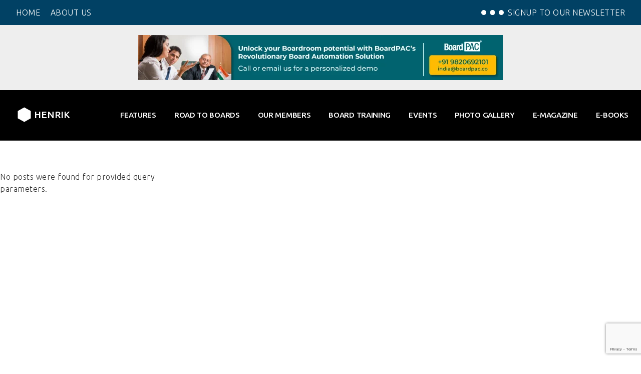

--- FILE ---
content_type: text/html; charset=UTF-8
request_url: https://boardstewardship.com/compact-posts/
body_size: 79266
content:

<!DOCTYPE html>
<html lang="en-US">
<head>
	<meta charset="UTF-8">
	<meta name="viewport" content="width=device-width, initial-scale=1, user-scalable=yes">
	<link rel="profile" href="https://gmpg.org/xfn/11">

	<title>Compact Posts &#8211; boardstewardship.com</title>
<meta name='robots' content='max-image-preview:large' />
	<style>img:is([sizes="auto" i], [sizes^="auto," i]) { contain-intrinsic-size: 3000px 1500px }</style>
	<meta name="dlm-version" content="5.1.6"><link rel='dns-prefetch' href='//js.hs-scripts.com' />
<link rel='dns-prefetch' href='//fonts.googleapis.com' />
<link rel="alternate" type="application/rss+xml" title="boardstewardship.com &raquo; Feed" href="https://boardstewardship.com/feed/" />
<link rel="alternate" type="application/rss+xml" title="boardstewardship.com &raquo; Comments Feed" href="https://boardstewardship.com/comments/feed/" />
		<!-- This site uses the Google Analytics by MonsterInsights plugin v9.11.1 - Using Analytics tracking - https://www.monsterinsights.com/ -->
							<script src="//www.googletagmanager.com/gtag/js?id=G-W1QYCCGD4L"  data-cfasync="false" data-wpfc-render="false" type="text/javascript" async></script>
			<script data-cfasync="false" data-wpfc-render="false" type="text/javascript">
				var mi_version = '9.11.1';
				var mi_track_user = true;
				var mi_no_track_reason = '';
								var MonsterInsightsDefaultLocations = {"page_location":"https:\/\/boardstewardship.com\/compact-posts\/"};
								if ( typeof MonsterInsightsPrivacyGuardFilter === 'function' ) {
					var MonsterInsightsLocations = (typeof MonsterInsightsExcludeQuery === 'object') ? MonsterInsightsPrivacyGuardFilter( MonsterInsightsExcludeQuery ) : MonsterInsightsPrivacyGuardFilter( MonsterInsightsDefaultLocations );
				} else {
					var MonsterInsightsLocations = (typeof MonsterInsightsExcludeQuery === 'object') ? MonsterInsightsExcludeQuery : MonsterInsightsDefaultLocations;
				}

								var disableStrs = [
										'ga-disable-G-W1QYCCGD4L',
									];

				/* Function to detect opted out users */
				function __gtagTrackerIsOptedOut() {
					for (var index = 0; index < disableStrs.length; index++) {
						if (document.cookie.indexOf(disableStrs[index] + '=true') > -1) {
							return true;
						}
					}

					return false;
				}

				/* Disable tracking if the opt-out cookie exists. */
				if (__gtagTrackerIsOptedOut()) {
					for (var index = 0; index < disableStrs.length; index++) {
						window[disableStrs[index]] = true;
					}
				}

				/* Opt-out function */
				function __gtagTrackerOptout() {
					for (var index = 0; index < disableStrs.length; index++) {
						document.cookie = disableStrs[index] + '=true; expires=Thu, 31 Dec 2099 23:59:59 UTC; path=/';
						window[disableStrs[index]] = true;
					}
				}

				if ('undefined' === typeof gaOptout) {
					function gaOptout() {
						__gtagTrackerOptout();
					}
				}
								window.dataLayer = window.dataLayer || [];

				window.MonsterInsightsDualTracker = {
					helpers: {},
					trackers: {},
				};
				if (mi_track_user) {
					function __gtagDataLayer() {
						dataLayer.push(arguments);
					}

					function __gtagTracker(type, name, parameters) {
						if (!parameters) {
							parameters = {};
						}

						if (parameters.send_to) {
							__gtagDataLayer.apply(null, arguments);
							return;
						}

						if (type === 'event') {
														parameters.send_to = monsterinsights_frontend.v4_id;
							var hookName = name;
							if (typeof parameters['event_category'] !== 'undefined') {
								hookName = parameters['event_category'] + ':' + name;
							}

							if (typeof MonsterInsightsDualTracker.trackers[hookName] !== 'undefined') {
								MonsterInsightsDualTracker.trackers[hookName](parameters);
							} else {
								__gtagDataLayer('event', name, parameters);
							}
							
						} else {
							__gtagDataLayer.apply(null, arguments);
						}
					}

					__gtagTracker('js', new Date());
					__gtagTracker('set', {
						'developer_id.dZGIzZG': true,
											});
					if ( MonsterInsightsLocations.page_location ) {
						__gtagTracker('set', MonsterInsightsLocations);
					}
										__gtagTracker('config', 'G-W1QYCCGD4L', {"forceSSL":"true","link_attribution":"true"} );
										window.gtag = __gtagTracker;										(function () {
						/* https://developers.google.com/analytics/devguides/collection/analyticsjs/ */
						/* ga and __gaTracker compatibility shim. */
						var noopfn = function () {
							return null;
						};
						var newtracker = function () {
							return new Tracker();
						};
						var Tracker = function () {
							return null;
						};
						var p = Tracker.prototype;
						p.get = noopfn;
						p.set = noopfn;
						p.send = function () {
							var args = Array.prototype.slice.call(arguments);
							args.unshift('send');
							__gaTracker.apply(null, args);
						};
						var __gaTracker = function () {
							var len = arguments.length;
							if (len === 0) {
								return;
							}
							var f = arguments[len - 1];
							if (typeof f !== 'object' || f === null || typeof f.hitCallback !== 'function') {
								if ('send' === arguments[0]) {
									var hitConverted, hitObject = false, action;
									if ('event' === arguments[1]) {
										if ('undefined' !== typeof arguments[3]) {
											hitObject = {
												'eventAction': arguments[3],
												'eventCategory': arguments[2],
												'eventLabel': arguments[4],
												'value': arguments[5] ? arguments[5] : 1,
											}
										}
									}
									if ('pageview' === arguments[1]) {
										if ('undefined' !== typeof arguments[2]) {
											hitObject = {
												'eventAction': 'page_view',
												'page_path': arguments[2],
											}
										}
									}
									if (typeof arguments[2] === 'object') {
										hitObject = arguments[2];
									}
									if (typeof arguments[5] === 'object') {
										Object.assign(hitObject, arguments[5]);
									}
									if ('undefined' !== typeof arguments[1].hitType) {
										hitObject = arguments[1];
										if ('pageview' === hitObject.hitType) {
											hitObject.eventAction = 'page_view';
										}
									}
									if (hitObject) {
										action = 'timing' === arguments[1].hitType ? 'timing_complete' : hitObject.eventAction;
										hitConverted = mapArgs(hitObject);
										__gtagTracker('event', action, hitConverted);
									}
								}
								return;
							}

							function mapArgs(args) {
								var arg, hit = {};
								var gaMap = {
									'eventCategory': 'event_category',
									'eventAction': 'event_action',
									'eventLabel': 'event_label',
									'eventValue': 'event_value',
									'nonInteraction': 'non_interaction',
									'timingCategory': 'event_category',
									'timingVar': 'name',
									'timingValue': 'value',
									'timingLabel': 'event_label',
									'page': 'page_path',
									'location': 'page_location',
									'title': 'page_title',
									'referrer' : 'page_referrer',
								};
								for (arg in args) {
																		if (!(!args.hasOwnProperty(arg) || !gaMap.hasOwnProperty(arg))) {
										hit[gaMap[arg]] = args[arg];
									} else {
										hit[arg] = args[arg];
									}
								}
								return hit;
							}

							try {
								f.hitCallback();
							} catch (ex) {
							}
						};
						__gaTracker.create = newtracker;
						__gaTracker.getByName = newtracker;
						__gaTracker.getAll = function () {
							return [];
						};
						__gaTracker.remove = noopfn;
						__gaTracker.loaded = true;
						window['__gaTracker'] = __gaTracker;
					})();
									} else {
										console.log("");
					(function () {
						function __gtagTracker() {
							return null;
						}

						window['__gtagTracker'] = __gtagTracker;
						window['gtag'] = __gtagTracker;
					})();
									}
			</script>
							<!-- / Google Analytics by MonsterInsights -->
		<script type="text/javascript">
/* <![CDATA[ */
window._wpemojiSettings = {"baseUrl":"https:\/\/s.w.org\/images\/core\/emoji\/16.0.1\/72x72\/","ext":".png","svgUrl":"https:\/\/s.w.org\/images\/core\/emoji\/16.0.1\/svg\/","svgExt":".svg","source":{"concatemoji":"https:\/\/boardstewardship.com\/wp-includes\/js\/wp-emoji-release.min.js?ver=6.8.3"}};
/*! This file is auto-generated */
!function(s,n){var o,i,e;function c(e){try{var t={supportTests:e,timestamp:(new Date).valueOf()};sessionStorage.setItem(o,JSON.stringify(t))}catch(e){}}function p(e,t,n){e.clearRect(0,0,e.canvas.width,e.canvas.height),e.fillText(t,0,0);var t=new Uint32Array(e.getImageData(0,0,e.canvas.width,e.canvas.height).data),a=(e.clearRect(0,0,e.canvas.width,e.canvas.height),e.fillText(n,0,0),new Uint32Array(e.getImageData(0,0,e.canvas.width,e.canvas.height).data));return t.every(function(e,t){return e===a[t]})}function u(e,t){e.clearRect(0,0,e.canvas.width,e.canvas.height),e.fillText(t,0,0);for(var n=e.getImageData(16,16,1,1),a=0;a<n.data.length;a++)if(0!==n.data[a])return!1;return!0}function f(e,t,n,a){switch(t){case"flag":return n(e,"\ud83c\udff3\ufe0f\u200d\u26a7\ufe0f","\ud83c\udff3\ufe0f\u200b\u26a7\ufe0f")?!1:!n(e,"\ud83c\udde8\ud83c\uddf6","\ud83c\udde8\u200b\ud83c\uddf6")&&!n(e,"\ud83c\udff4\udb40\udc67\udb40\udc62\udb40\udc65\udb40\udc6e\udb40\udc67\udb40\udc7f","\ud83c\udff4\u200b\udb40\udc67\u200b\udb40\udc62\u200b\udb40\udc65\u200b\udb40\udc6e\u200b\udb40\udc67\u200b\udb40\udc7f");case"emoji":return!a(e,"\ud83e\udedf")}return!1}function g(e,t,n,a){var r="undefined"!=typeof WorkerGlobalScope&&self instanceof WorkerGlobalScope?new OffscreenCanvas(300,150):s.createElement("canvas"),o=r.getContext("2d",{willReadFrequently:!0}),i=(o.textBaseline="top",o.font="600 32px Arial",{});return e.forEach(function(e){i[e]=t(o,e,n,a)}),i}function t(e){var t=s.createElement("script");t.src=e,t.defer=!0,s.head.appendChild(t)}"undefined"!=typeof Promise&&(o="wpEmojiSettingsSupports",i=["flag","emoji"],n.supports={everything:!0,everythingExceptFlag:!0},e=new Promise(function(e){s.addEventListener("DOMContentLoaded",e,{once:!0})}),new Promise(function(t){var n=function(){try{var e=JSON.parse(sessionStorage.getItem(o));if("object"==typeof e&&"number"==typeof e.timestamp&&(new Date).valueOf()<e.timestamp+604800&&"object"==typeof e.supportTests)return e.supportTests}catch(e){}return null}();if(!n){if("undefined"!=typeof Worker&&"undefined"!=typeof OffscreenCanvas&&"undefined"!=typeof URL&&URL.createObjectURL&&"undefined"!=typeof Blob)try{var e="postMessage("+g.toString()+"("+[JSON.stringify(i),f.toString(),p.toString(),u.toString()].join(",")+"));",a=new Blob([e],{type:"text/javascript"}),r=new Worker(URL.createObjectURL(a),{name:"wpTestEmojiSupports"});return void(r.onmessage=function(e){c(n=e.data),r.terminate(),t(n)})}catch(e){}c(n=g(i,f,p,u))}t(n)}).then(function(e){for(var t in e)n.supports[t]=e[t],n.supports.everything=n.supports.everything&&n.supports[t],"flag"!==t&&(n.supports.everythingExceptFlag=n.supports.everythingExceptFlag&&n.supports[t]);n.supports.everythingExceptFlag=n.supports.everythingExceptFlag&&!n.supports.flag,n.DOMReady=!1,n.readyCallback=function(){n.DOMReady=!0}}).then(function(){return e}).then(function(){var e;n.supports.everything||(n.readyCallback(),(e=n.source||{}).concatemoji?t(e.concatemoji):e.wpemoji&&e.twemoji&&(t(e.twemoji),t(e.wpemoji)))}))}((window,document),window._wpemojiSettings);
/* ]]> */
</script>
		<style id="content-control-block-styles">
			@media (max-width: 640px) {
	.cc-hide-on-mobile {
		display: none !important;
	}
}
@media (min-width: 641px) and (max-width: 920px) {
	.cc-hide-on-tablet {
		display: none !important;
	}
}
@media (min-width: 921px) and (max-width: 1440px) {
	.cc-hide-on-desktop {
		display: none !important;
	}
}		</style>
		
<link rel='stylesheet' id='dripicons-css' href='https://boardstewardship.com/wp-content/plugins/henrik-core/inc/icons/dripicons/assets/css/dripicons.min.css?ver=6.8.3' type='text/css' media='all' />
<link rel='stylesheet' id='elegant-icons-css' href='https://boardstewardship.com/wp-content/plugins/henrik-core/inc/icons/elegant-icons/assets/css/elegant-icons.min.css?ver=6.8.3' type='text/css' media='all' />
<link rel='stylesheet' id='font-awesome-css' href='https://boardstewardship.com/wp-content/plugins/henrik-core/inc/icons/font-awesome/assets/css/all.min.css?ver=6.8.3' type='text/css' media='all' />
<link rel='stylesheet' id='ionicons-css' href='https://boardstewardship.com/wp-content/plugins/henrik-core/inc/icons/ionicons/assets/css/ionicons.min.css?ver=6.8.3' type='text/css' media='all' />
<link rel='stylesheet' id='linea-icons-css' href='https://boardstewardship.com/wp-content/plugins/henrik-core/inc/icons/linea-icons/assets/css/linea-icons.min.css?ver=6.8.3' type='text/css' media='all' />
<link rel='stylesheet' id='linear-icons-css' href='https://boardstewardship.com/wp-content/plugins/henrik-core/inc/icons/linear-icons/assets/css/linear-icons.min.css?ver=6.8.3' type='text/css' media='all' />
<link rel='stylesheet' id='material-icons-css' href='https://fonts.googleapis.com/icon?family=Material+Icons&#038;ver=6.8.3' type='text/css' media='all' />
<link rel='stylesheet' id='shape-icons-css' href='https://boardstewardship.com/wp-content/plugins/henrik-core/inc/icons/shape-icons/assets/css/shape-icons.min.css?ver=6.8.3' type='text/css' media='all' />
<link rel='stylesheet' id='simple-line-icons-css' href='https://boardstewardship.com/wp-content/plugins/henrik-core/inc/icons/simple-line-icons/assets/css/simple-line-icons.min.css?ver=6.8.3' type='text/css' media='all' />
<link rel='stylesheet' id='wp-event-manager-frontend-css' href='https://boardstewardship.com/wp-content/plugins/wp-event-manager/assets/css/frontend.min.css?ver=6.8.3' type='text/css' media='all' />
<link rel='stylesheet' id='wp-event-manager-jquery-ui-daterangepicker-css' href='https://boardstewardship.com/wp-content/plugins/wp-event-manager/assets/js/jquery-ui-daterangepicker/jquery.comiseo.daterangepicker.css?ver=6.8.3' type='text/css' media='all' />
<link rel='stylesheet' id='wp-event-manager-jquery-ui-daterangepicker-style-css' href='https://boardstewardship.com/wp-content/plugins/wp-event-manager/assets/js/jquery-ui-daterangepicker/styles.css?ver=6.8.3' type='text/css' media='all' />
<link rel='stylesheet' id='wp-event-manager-jquery-ui-css-css' href='https://boardstewardship.com/wp-content/plugins/wp-event-manager/assets/js/jquery-ui/jquery-ui.css?ver=6.8.3' type='text/css' media='all' />
<link rel='stylesheet' id='wp-event-manager-grid-style-css' href='https://boardstewardship.com/wp-content/plugins/wp-event-manager/assets/css/wpem-grid.min.css?ver=6.8.3' type='text/css' media='all' />
<link rel='stylesheet' id='wp-event-manager-font-style-css' href='https://boardstewardship.com/wp-content/plugins/wp-event-manager/assets/fonts/style.css?ver=6.8.3' type='text/css' media='all' />
<style id='wp-emoji-styles-inline-css' type='text/css'>

	img.wp-smiley, img.emoji {
		display: inline !important;
		border: none !important;
		box-shadow: none !important;
		height: 1em !important;
		width: 1em !important;
		margin: 0 0.07em !important;
		vertical-align: -0.1em !important;
		background: none !important;
		padding: 0 !important;
	}
</style>
<style id='classic-theme-styles-inline-css' type='text/css'>
/*! This file is auto-generated */
.wp-block-button__link{color:#fff;background-color:#32373c;border-radius:9999px;box-shadow:none;text-decoration:none;padding:calc(.667em + 2px) calc(1.333em + 2px);font-size:1.125em}.wp-block-file__button{background:#32373c;color:#fff;text-decoration:none}
</style>
<link rel='stylesheet' id='wp-components-css' href='https://boardstewardship.com/wp-includes/css/dist/components/style.min.css?ver=6.8.3' type='text/css' media='all' />
<link rel='stylesheet' id='wp-preferences-css' href='https://boardstewardship.com/wp-includes/css/dist/preferences/style.min.css?ver=6.8.3' type='text/css' media='all' />
<link rel='stylesheet' id='wp-block-editor-css' href='https://boardstewardship.com/wp-includes/css/dist/block-editor/style.min.css?ver=6.8.3' type='text/css' media='all' />
<link rel='stylesheet' id='popup-maker-block-library-style-css' href='https://boardstewardship.com/wp-content/plugins/popup-maker/dist/packages/block-library-style.css?ver=dbea705cfafe089d65f1' type='text/css' media='all' />
<link rel='stylesheet' id='content-control-block-styles-css' href='https://boardstewardship.com/wp-content/plugins/content-control/dist/style-block-editor.css?ver=2.6.5' type='text/css' media='all' />
<style id='global-styles-inline-css' type='text/css'>
:root{--wp--preset--aspect-ratio--square: 1;--wp--preset--aspect-ratio--4-3: 4/3;--wp--preset--aspect-ratio--3-4: 3/4;--wp--preset--aspect-ratio--3-2: 3/2;--wp--preset--aspect-ratio--2-3: 2/3;--wp--preset--aspect-ratio--16-9: 16/9;--wp--preset--aspect-ratio--9-16: 9/16;--wp--preset--color--black: #000000;--wp--preset--color--cyan-bluish-gray: #abb8c3;--wp--preset--color--white: #ffffff;--wp--preset--color--pale-pink: #f78da7;--wp--preset--color--vivid-red: #cf2e2e;--wp--preset--color--luminous-vivid-orange: #ff6900;--wp--preset--color--luminous-vivid-amber: #fcb900;--wp--preset--color--light-green-cyan: #7bdcb5;--wp--preset--color--vivid-green-cyan: #00d084;--wp--preset--color--pale-cyan-blue: #8ed1fc;--wp--preset--color--vivid-cyan-blue: #0693e3;--wp--preset--color--vivid-purple: #9b51e0;--wp--preset--gradient--vivid-cyan-blue-to-vivid-purple: linear-gradient(135deg,rgba(6,147,227,1) 0%,rgb(155,81,224) 100%);--wp--preset--gradient--light-green-cyan-to-vivid-green-cyan: linear-gradient(135deg,rgb(122,220,180) 0%,rgb(0,208,130) 100%);--wp--preset--gradient--luminous-vivid-amber-to-luminous-vivid-orange: linear-gradient(135deg,rgba(252,185,0,1) 0%,rgba(255,105,0,1) 100%);--wp--preset--gradient--luminous-vivid-orange-to-vivid-red: linear-gradient(135deg,rgba(255,105,0,1) 0%,rgb(207,46,46) 100%);--wp--preset--gradient--very-light-gray-to-cyan-bluish-gray: linear-gradient(135deg,rgb(238,238,238) 0%,rgb(169,184,195) 100%);--wp--preset--gradient--cool-to-warm-spectrum: linear-gradient(135deg,rgb(74,234,220) 0%,rgb(151,120,209) 20%,rgb(207,42,186) 40%,rgb(238,44,130) 60%,rgb(251,105,98) 80%,rgb(254,248,76) 100%);--wp--preset--gradient--blush-light-purple: linear-gradient(135deg,rgb(255,206,236) 0%,rgb(152,150,240) 100%);--wp--preset--gradient--blush-bordeaux: linear-gradient(135deg,rgb(254,205,165) 0%,rgb(254,45,45) 50%,rgb(107,0,62) 100%);--wp--preset--gradient--luminous-dusk: linear-gradient(135deg,rgb(255,203,112) 0%,rgb(199,81,192) 50%,rgb(65,88,208) 100%);--wp--preset--gradient--pale-ocean: linear-gradient(135deg,rgb(255,245,203) 0%,rgb(182,227,212) 50%,rgb(51,167,181) 100%);--wp--preset--gradient--electric-grass: linear-gradient(135deg,rgb(202,248,128) 0%,rgb(113,206,126) 100%);--wp--preset--gradient--midnight: linear-gradient(135deg,rgb(2,3,129) 0%,rgb(40,116,252) 100%);--wp--preset--font-size--small: 13px;--wp--preset--font-size--medium: 20px;--wp--preset--font-size--large: 36px;--wp--preset--font-size--x-large: 42px;--wp--preset--spacing--20: 0.44rem;--wp--preset--spacing--30: 0.67rem;--wp--preset--spacing--40: 1rem;--wp--preset--spacing--50: 1.5rem;--wp--preset--spacing--60: 2.25rem;--wp--preset--spacing--70: 3.38rem;--wp--preset--spacing--80: 5.06rem;--wp--preset--shadow--natural: 6px 6px 9px rgba(0, 0, 0, 0.2);--wp--preset--shadow--deep: 12px 12px 50px rgba(0, 0, 0, 0.4);--wp--preset--shadow--sharp: 6px 6px 0px rgba(0, 0, 0, 0.2);--wp--preset--shadow--outlined: 6px 6px 0px -3px rgba(255, 255, 255, 1), 6px 6px rgba(0, 0, 0, 1);--wp--preset--shadow--crisp: 6px 6px 0px rgba(0, 0, 0, 1);}:where(.is-layout-flex){gap: 0.5em;}:where(.is-layout-grid){gap: 0.5em;}body .is-layout-flex{display: flex;}.is-layout-flex{flex-wrap: wrap;align-items: center;}.is-layout-flex > :is(*, div){margin: 0;}body .is-layout-grid{display: grid;}.is-layout-grid > :is(*, div){margin: 0;}:where(.wp-block-columns.is-layout-flex){gap: 2em;}:where(.wp-block-columns.is-layout-grid){gap: 2em;}:where(.wp-block-post-template.is-layout-flex){gap: 1.25em;}:where(.wp-block-post-template.is-layout-grid){gap: 1.25em;}.has-black-color{color: var(--wp--preset--color--black) !important;}.has-cyan-bluish-gray-color{color: var(--wp--preset--color--cyan-bluish-gray) !important;}.has-white-color{color: var(--wp--preset--color--white) !important;}.has-pale-pink-color{color: var(--wp--preset--color--pale-pink) !important;}.has-vivid-red-color{color: var(--wp--preset--color--vivid-red) !important;}.has-luminous-vivid-orange-color{color: var(--wp--preset--color--luminous-vivid-orange) !important;}.has-luminous-vivid-amber-color{color: var(--wp--preset--color--luminous-vivid-amber) !important;}.has-light-green-cyan-color{color: var(--wp--preset--color--light-green-cyan) !important;}.has-vivid-green-cyan-color{color: var(--wp--preset--color--vivid-green-cyan) !important;}.has-pale-cyan-blue-color{color: var(--wp--preset--color--pale-cyan-blue) !important;}.has-vivid-cyan-blue-color{color: var(--wp--preset--color--vivid-cyan-blue) !important;}.has-vivid-purple-color{color: var(--wp--preset--color--vivid-purple) !important;}.has-black-background-color{background-color: var(--wp--preset--color--black) !important;}.has-cyan-bluish-gray-background-color{background-color: var(--wp--preset--color--cyan-bluish-gray) !important;}.has-white-background-color{background-color: var(--wp--preset--color--white) !important;}.has-pale-pink-background-color{background-color: var(--wp--preset--color--pale-pink) !important;}.has-vivid-red-background-color{background-color: var(--wp--preset--color--vivid-red) !important;}.has-luminous-vivid-orange-background-color{background-color: var(--wp--preset--color--luminous-vivid-orange) !important;}.has-luminous-vivid-amber-background-color{background-color: var(--wp--preset--color--luminous-vivid-amber) !important;}.has-light-green-cyan-background-color{background-color: var(--wp--preset--color--light-green-cyan) !important;}.has-vivid-green-cyan-background-color{background-color: var(--wp--preset--color--vivid-green-cyan) !important;}.has-pale-cyan-blue-background-color{background-color: var(--wp--preset--color--pale-cyan-blue) !important;}.has-vivid-cyan-blue-background-color{background-color: var(--wp--preset--color--vivid-cyan-blue) !important;}.has-vivid-purple-background-color{background-color: var(--wp--preset--color--vivid-purple) !important;}.has-black-border-color{border-color: var(--wp--preset--color--black) !important;}.has-cyan-bluish-gray-border-color{border-color: var(--wp--preset--color--cyan-bluish-gray) !important;}.has-white-border-color{border-color: var(--wp--preset--color--white) !important;}.has-pale-pink-border-color{border-color: var(--wp--preset--color--pale-pink) !important;}.has-vivid-red-border-color{border-color: var(--wp--preset--color--vivid-red) !important;}.has-luminous-vivid-orange-border-color{border-color: var(--wp--preset--color--luminous-vivid-orange) !important;}.has-luminous-vivid-amber-border-color{border-color: var(--wp--preset--color--luminous-vivid-amber) !important;}.has-light-green-cyan-border-color{border-color: var(--wp--preset--color--light-green-cyan) !important;}.has-vivid-green-cyan-border-color{border-color: var(--wp--preset--color--vivid-green-cyan) !important;}.has-pale-cyan-blue-border-color{border-color: var(--wp--preset--color--pale-cyan-blue) !important;}.has-vivid-cyan-blue-border-color{border-color: var(--wp--preset--color--vivid-cyan-blue) !important;}.has-vivid-purple-border-color{border-color: var(--wp--preset--color--vivid-purple) !important;}.has-vivid-cyan-blue-to-vivid-purple-gradient-background{background: var(--wp--preset--gradient--vivid-cyan-blue-to-vivid-purple) !important;}.has-light-green-cyan-to-vivid-green-cyan-gradient-background{background: var(--wp--preset--gradient--light-green-cyan-to-vivid-green-cyan) !important;}.has-luminous-vivid-amber-to-luminous-vivid-orange-gradient-background{background: var(--wp--preset--gradient--luminous-vivid-amber-to-luminous-vivid-orange) !important;}.has-luminous-vivid-orange-to-vivid-red-gradient-background{background: var(--wp--preset--gradient--luminous-vivid-orange-to-vivid-red) !important;}.has-very-light-gray-to-cyan-bluish-gray-gradient-background{background: var(--wp--preset--gradient--very-light-gray-to-cyan-bluish-gray) !important;}.has-cool-to-warm-spectrum-gradient-background{background: var(--wp--preset--gradient--cool-to-warm-spectrum) !important;}.has-blush-light-purple-gradient-background{background: var(--wp--preset--gradient--blush-light-purple) !important;}.has-blush-bordeaux-gradient-background{background: var(--wp--preset--gradient--blush-bordeaux) !important;}.has-luminous-dusk-gradient-background{background: var(--wp--preset--gradient--luminous-dusk) !important;}.has-pale-ocean-gradient-background{background: var(--wp--preset--gradient--pale-ocean) !important;}.has-electric-grass-gradient-background{background: var(--wp--preset--gradient--electric-grass) !important;}.has-midnight-gradient-background{background: var(--wp--preset--gradient--midnight) !important;}.has-small-font-size{font-size: var(--wp--preset--font-size--small) !important;}.has-medium-font-size{font-size: var(--wp--preset--font-size--medium) !important;}.has-large-font-size{font-size: var(--wp--preset--font-size--large) !important;}.has-x-large-font-size{font-size: var(--wp--preset--font-size--x-large) !important;}
:where(.wp-block-post-template.is-layout-flex){gap: 1.25em;}:where(.wp-block-post-template.is-layout-grid){gap: 1.25em;}
:where(.wp-block-columns.is-layout-flex){gap: 2em;}:where(.wp-block-columns.is-layout-grid){gap: 2em;}
:root :where(.wp-block-pullquote){font-size: 1.5em;line-height: 1.6;}
</style>
<link rel='stylesheet' id='contact-form-7-css' href='https://boardstewardship.com/wp-content/plugins/contact-form-7/includes/css/styles.css?ver=6.1.4' type='text/css' media='all' />
<link rel='stylesheet' id='ditty-displays-css' href='https://boardstewardship.com/wp-content/plugins/ditty-news-ticker/build/dittyDisplays.css?ver=3.1.59' type='text/css' media='all' />
<style id='woocommerce-inline-inline-css' type='text/css'>
.woocommerce form .form-row .required { visibility: visible; }
.woocommerce a.button.wc-buy-now-btn, .woocommerce button.button.wc-buy-now-btn, .woocommerce input.button.wc-buy-now-btn {  }
</style>
<link rel='stylesheet' id='wp-event-manager-jquery-timepicker-css-css' href='https://boardstewardship.com/wp-content/plugins/wp-event-manager/assets/js/jquery-timepicker/jquery.timepicker.min.css?ver=6.8.3' type='text/css' media='all' />
<link rel='stylesheet' id='select2-css' href='https://boardstewardship.com/wp-content/plugins/woocommerce/assets/css/select2.css?ver=10.4.3' type='text/css' media='all' />
<link rel='stylesheet' id='henrik-core-dashboard-style-css' href='https://boardstewardship.com/wp-content/plugins/henrik-core/inc/core-dashboard/assets/css/core-dashboard.min.css?ver=6.8.3' type='text/css' media='all' />
<link rel='stylesheet' id='perfect-scrollbar-css' href='https://boardstewardship.com/wp-content/plugins/henrik-core/assets/plugins/perfect-scrollbar/perfect-scrollbar.css?ver=6.8.3' type='text/css' media='all' />
<link rel='stylesheet' id='swiper-css' href='https://boardstewardship.com/wp-content/plugins/elementor/assets/lib/swiper/v8/css/swiper.min.css?ver=8.4.5' type='text/css' media='all' />
<link rel='stylesheet' id='henrik-main-css' href='https://boardstewardship.com/wp-content/themes/henrik/assets/css/main.min.css?ver=6.8.3' type='text/css' media='all' />
<link rel='stylesheet' id='henrik-core-style-css' href='https://boardstewardship.com/wp-content/plugins/henrik-core/assets/css/henrik-core.min.css?ver=6.8.3' type='text/css' media='all' />
<link rel='stylesheet' id='magnific-popup-css' href='https://boardstewardship.com/wp-content/themes/henrik/assets/plugins/magnific-popup/magnific-popup.css?ver=6.8.3' type='text/css' media='all' />
<link rel='stylesheet' id='henrik-style-css' href='https://boardstewardship.com/wp-content/themes/henrik/style.css?ver=6.8.3' type='text/css' media='all' />
<style id='henrik-style-inline-css' type='text/css'>
#qodef-page-footer-top-area { background-color: #000000;}#qodef-page-footer-bottom-area { background-color: #000000;}.qodef-fullscreen-menu > ul > li > a { color: #333333;font-family: "Ubuntu";font-size: 20px;line-height: 2em;font-weight: 500;letter-spacing: 1px;text-transform: uppercase;}.qodef-fullscreen-menu > ul > li > a:hover { color: #88c9d7;}.qodef-fullscreen-menu > ul >li.current-menu-ancestor > a, .qodef-fullscreen-menu > ul >li.current-menu-item > a { color: #88c9d7;}#qodef-page-inner { padding: 00 00 00;}.qodef-header-sticky { background-color: #ffffff;}.qodef-header-sticky .qodef-header-sticky-inner { padding-left: 4.9%;padding-right: 4.9%;}#qodef-top-area { background-color: #004163;}#qodef-top-area .widget_icl_lang_sel_widget .wpml-ls-legacy-dropdown .wpml-ls-item-toggle, #qodef-top-area .widget_icl_lang_sel_widget .wpml-ls-legacy-dropdown-click .wpml-ls-item-toggle { background-color: #004163;}#qodef-top-area .widget_icl_lang_sel_widget .wpml-ls-legacy-dropdown .wpml-ls-sub-menu, #qodef-top-area .widget_icl_lang_sel_widget .wpml-ls-legacy-dropdown-click .wpml-ls-sub-menu { background-color: #004163;}#qodef-page-mobile-header .qodef-mobile-header-opener { font-size: 30px;}#qodef-page-mobile-header .qodef-mobile-header-opener svg { width: 30px;}.qodef-header-navigation ul li.qodef-menu-item--narrow ul { background-color: #e8e8e8;}.qodef-header-navigation> ul > li > a:hover { color: #88c9d7;}.qodef-header-navigation> ul > li.current-menu-ancestor > a, .qodef-header-navigation> ul > li.current-menu-item > a { color: #88c9d7;}#qodef-side-area { width: 432px;right: -432px;}.qodef-page-title { height: 150px;}body { color: #333333;font-family: "Ubuntu";font-size: 16px;font-weight: 300;letter-spacing: 0.5px;}h1, .qodef-h1 { color: #004163;font-family: "Ubuntu";font-size: 36px;font-weight: 600;text-transform: capitalize;}h2, .qodef-h2 { color: #004163;font-family: "Ubuntu";font-size: 24px;text-transform: capitalize;}h3, .qodef-h3 { color: #004163;font-family: "Ubuntu";font-size: 24px;text-transform: capitalize;}h4, .qodef-h4 { color: #004163;font-family: "Ubuntu";font-size: 24px;text-transform: capitalize;}h5, .qodef-h5 { color: #004163;font-family: "Ubuntu";text-transform: capitalize;}h6, .qodef-h6 { color: #004163;font-family: "Ubuntu";text-transform: capitalize;}.qodef-header--standard #qodef-page-header { height: 100px;background-color: #000000;}.qodef-header--standard #qodef-page-header-inner { padding-left: 0px;padding-right: 0px;margin-left: 2%;margin-right: 2%;border-bottom-color: #000000;border-bottom-width: 1px;}.qodef-mobile-header--standard #qodef-page-mobile-header-inner { padding-left: 4.9%;padding-right: 4.9%;}
</style>
<link rel='stylesheet' id='chld_thm_cfg_child-css' href='https://boardstewardship.com/wp-content/themes/henrik-child/style.css?ver=1.1.1666170323' type='text/css' media='all' />
<link rel='stylesheet' id='henrik-google-fonts-css' href='https://fonts.googleapis.com/css?family=Inter%3A300%2C400%2C500%2C600%2C700%2C300i%2C500i%2C700i%7CUbuntu%3A300%2C400%2C500%2C600%2C700%2C300i%2C500i%2C700i&#038;subset=latin-ext&#038;display=swap&#038;ver=1.0.0' type='text/css' media='all' />
<link rel='stylesheet' id='heateor_sss_frontend_css-css' href='https://boardstewardship.com/wp-content/plugins/sassy-social-share/public/css/sassy-social-share-public.css?ver=3.3.79' type='text/css' media='all' />
<style id='heateor_sss_frontend_css-inline-css' type='text/css'>
.heateor_sss_button_instagram span.heateor_sss_svg,a.heateor_sss_instagram span.heateor_sss_svg{background:radial-gradient(circle at 30% 107%,#fdf497 0,#fdf497 5%,#fd5949 45%,#d6249f 60%,#285aeb 90%)}.heateor_sss_horizontal_sharing .heateor_sss_svg,.heateor_sss_standard_follow_icons_container .heateor_sss_svg{color:#fff;border-width:0px;border-style:solid;border-color:transparent}.heateor_sss_horizontal_sharing .heateorSssTCBackground{color:#666}.heateor_sss_horizontal_sharing span.heateor_sss_svg:hover,.heateor_sss_standard_follow_icons_container span.heateor_sss_svg:hover{border-color:transparent;}.heateor_sss_vertical_sharing span.heateor_sss_svg,.heateor_sss_floating_follow_icons_container span.heateor_sss_svg{color:#fff;border-width:0px;border-style:solid;border-color:transparent;}.heateor_sss_vertical_sharing .heateorSssTCBackground{color:#666;}.heateor_sss_vertical_sharing span.heateor_sss_svg:hover,.heateor_sss_floating_follow_icons_container span.heateor_sss_svg:hover{border-color:transparent;}@media screen and (max-width:783px) {.heateor_sss_vertical_sharing{display:none!important}}div.heateor_sss_mobile_footer{display:none;}@media screen and (max-width:783px){div.heateor_sss_bottom_sharing .heateorSssTCBackground{background-color:white}div.heateor_sss_bottom_sharing{width:100%!important;left:0!important;}div.heateor_sss_bottom_sharing a{width:20% !important;}div.heateor_sss_bottom_sharing .heateor_sss_svg{width: 100% !important;}div.heateor_sss_bottom_sharing div.heateorSssTotalShareCount{font-size:1em!important;line-height:28px!important}div.heateor_sss_bottom_sharing div.heateorSssTotalShareText{font-size:.7em!important;line-height:0px!important}div.heateor_sss_mobile_footer{display:block;height:40px;}.heateor_sss_bottom_sharing{padding:0!important;display:block!important;width:auto!important;bottom:-2px!important;top: auto!important;}.heateor_sss_bottom_sharing .heateor_sss_square_count{line-height:inherit;}.heateor_sss_bottom_sharing .heateorSssSharingArrow{display:none;}.heateor_sss_bottom_sharing .heateorSssTCBackground{margin-right:1.1em!important}}
</style>
<link rel='stylesheet' id='popup-maker-site-css' href='//boardstewardship.com/wp-content/uploads/a499b063e5cc61739c1d8417ce4caa1e.css?generated=1767849028&#038;ver=1.21.5' type='text/css' media='all' />
<link rel='stylesheet' id='henrik-core-elementor-css' href='https://boardstewardship.com/wp-content/plugins/henrik-core/inc/plugins/elementor/assets/css/elementor.min.css?ver=6.8.3' type='text/css' media='all' />
<link rel='stylesheet' id='elementor-icons-css' href='https://boardstewardship.com/wp-content/plugins/elementor/assets/lib/eicons/css/elementor-icons.min.css?ver=5.44.0' type='text/css' media='all' />
<link rel='stylesheet' id='elementor-frontend-css' href='https://boardstewardship.com/wp-content/plugins/elementor/assets/css/frontend.min.css?ver=3.33.4' type='text/css' media='all' />
<link rel='stylesheet' id='elementor-post-6-css' href='https://boardstewardship.com/wp-content/uploads/elementor/css/post-6.css?ver=1768313691' type='text/css' media='all' />
<link rel='stylesheet' id='elementor-post-723-css' href='https://boardstewardship.com/wp-content/uploads/elementor/css/post-723.css?ver=1768380112' type='text/css' media='all' />
<link rel='stylesheet' id='elementor-gf-local-inter-css' href='https://boardstewardship.com/wp-content/uploads/elementor/google-fonts/css/inter.css?ver=1755417093' type='text/css' media='all' />
<script type="text/javascript" src="https://boardstewardship.com/wp-includes/js/jquery/jquery.min.js?ver=3.7.1" id="jquery-core-js"></script>
<script type="text/javascript" src="https://boardstewardship.com/wp-includes/js/jquery/jquery-migrate.min.js?ver=3.4.1" id="jquery-migrate-js"></script>
<script type="text/javascript" src="https://boardstewardship.com/wp-content/plugins/google-analytics-for-wordpress/assets/js/frontend-gtag.min.js?ver=9.11.1" id="monsterinsights-frontend-script-js" async="async" data-wp-strategy="async"></script>
<script data-cfasync="false" data-wpfc-render="false" type="text/javascript" id='monsterinsights-frontend-script-js-extra'>/* <![CDATA[ */
var monsterinsights_frontend = {"js_events_tracking":"true","download_extensions":"doc,pdf,ppt,zip,xls,docx,pptx,xlsx","inbound_paths":"[{\"path\":\"\\\/go\\\/\",\"label\":\"affiliate\"},{\"path\":\"\\\/recommend\\\/\",\"label\":\"affiliate\"}]","home_url":"https:\/\/boardstewardship.com","hash_tracking":"false","v4_id":"G-W1QYCCGD4L"};/* ]]> */
</script>
<script type="text/javascript" src="https://boardstewardship.com/wp-content/plugins/woocommerce/assets/js/jquery-blockui/jquery.blockUI.min.js?ver=2.7.0-wc.10.4.3" id="wc-jquery-blockui-js" defer="defer" data-wp-strategy="defer"></script>
<script type="text/javascript" src="https://boardstewardship.com/wp-content/plugins/woocommerce/assets/js/js-cookie/js.cookie.min.js?ver=2.1.4-wc.10.4.3" id="wc-js-cookie-js" defer="defer" data-wp-strategy="defer"></script>
<script type="text/javascript" id="woocommerce-js-extra">
/* <![CDATA[ */
var woocommerce_params = {"ajax_url":"\/wp-admin\/admin-ajax.php","wc_ajax_url":"\/?wc-ajax=%%endpoint%%","i18n_password_show":"Show password","i18n_password_hide":"Hide password"};
/* ]]> */
</script>
<script type="text/javascript" src="https://boardstewardship.com/wp-content/plugins/woocommerce/assets/js/frontend/woocommerce.min.js?ver=10.4.3" id="woocommerce-js" defer="defer" data-wp-strategy="defer"></script>
<script type="text/javascript" src="https://boardstewardship.com/wp-content/plugins/woocommerce/assets/js/select2/select2.full.min.js?ver=4.0.3-wc.10.4.3" id="wc-select2-js" defer="defer" data-wp-strategy="defer"></script>
<script type="text/javascript" src="https://boardstewardship.com/wp-content/themes/henrik/inc/justified-gallery/assets/js/plugins/jquery.justifiedGallery.min.js?ver=1" id="jquery-justified-gallery-js"></script>
<link rel="https://api.w.org/" href="https://boardstewardship.com/wp-json/" /><link rel="alternate" title="JSON" type="application/json" href="https://boardstewardship.com/wp-json/wp/v2/pages/723" /><link rel="EditURI" type="application/rsd+xml" title="RSD" href="https://boardstewardship.com/xmlrpc.php?rsd" />
<meta name="generator" content="WordPress 6.8.3" />
<meta name="generator" content="WooCommerce 10.4.3" />
<link rel="canonical" href="https://boardstewardship.com/compact-posts/" />
<link rel='shortlink' href='https://boardstewardship.com/?p=723' />
<link rel="alternate" title="oEmbed (JSON)" type="application/json+oembed" href="https://boardstewardship.com/wp-json/oembed/1.0/embed?url=https%3A%2F%2Fboardstewardship.com%2Fcompact-posts%2F" />
<link rel="alternate" title="oEmbed (XML)" type="text/xml+oembed" href="https://boardstewardship.com/wp-json/oembed/1.0/embed?url=https%3A%2F%2Fboardstewardship.com%2Fcompact-posts%2F&#038;format=xml" />
	<noscript><style>.woocommerce-product-gallery{ opacity: 1 !important; }</style></noscript>
	<meta name="generator" content="Elementor 3.33.4; features: additional_custom_breakpoints; settings: css_print_method-external, google_font-enabled, font_display-auto">
			<style>
				.e-con.e-parent:nth-of-type(n+4):not(.e-lazyloaded):not(.e-no-lazyload),
				.e-con.e-parent:nth-of-type(n+4):not(.e-lazyloaded):not(.e-no-lazyload) * {
					background-image: none !important;
				}
				@media screen and (max-height: 1024px) {
					.e-con.e-parent:nth-of-type(n+3):not(.e-lazyloaded):not(.e-no-lazyload),
					.e-con.e-parent:nth-of-type(n+3):not(.e-lazyloaded):not(.e-no-lazyload) * {
						background-image: none !important;
					}
				}
				@media screen and (max-height: 640px) {
					.e-con.e-parent:nth-of-type(n+2):not(.e-lazyloaded):not(.e-no-lazyload),
					.e-con.e-parent:nth-of-type(n+2):not(.e-lazyloaded):not(.e-no-lazyload) * {
						background-image: none !important;
					}
				}
			</style>
			<meta name="generator" content="Powered by Slider Revolution 6.5.19 - responsive, Mobile-Friendly Slider Plugin for WordPress with comfortable drag and drop interface." />
<link rel="icon" href="https://boardstewardship.com/wp-content/uploads/2022/12/cropped-favicon-32x32.png" sizes="32x32" />
<link rel="icon" href="https://boardstewardship.com/wp-content/uploads/2022/12/cropped-favicon-192x192.png" sizes="192x192" />
<link rel="apple-touch-icon" href="https://boardstewardship.com/wp-content/uploads/2022/12/cropped-favicon-180x180.png" />
<meta name="msapplication-TileImage" content="https://boardstewardship.com/wp-content/uploads/2022/12/cropped-favicon-270x270.png" />
<script>function setREVStartSize(e){
			//window.requestAnimationFrame(function() {
				window.RSIW = window.RSIW===undefined ? window.innerWidth : window.RSIW;
				window.RSIH = window.RSIH===undefined ? window.innerHeight : window.RSIH;
				try {
					var pw = document.getElementById(e.c).parentNode.offsetWidth,
						newh;
					pw = pw===0 || isNaN(pw) ? window.RSIW : pw;
					e.tabw = e.tabw===undefined ? 0 : parseInt(e.tabw);
					e.thumbw = e.thumbw===undefined ? 0 : parseInt(e.thumbw);
					e.tabh = e.tabh===undefined ? 0 : parseInt(e.tabh);
					e.thumbh = e.thumbh===undefined ? 0 : parseInt(e.thumbh);
					e.tabhide = e.tabhide===undefined ? 0 : parseInt(e.tabhide);
					e.thumbhide = e.thumbhide===undefined ? 0 : parseInt(e.thumbhide);
					e.mh = e.mh===undefined || e.mh=="" || e.mh==="auto" ? 0 : parseInt(e.mh,0);
					if(e.layout==="fullscreen" || e.l==="fullscreen")
						newh = Math.max(e.mh,window.RSIH);
					else{
						e.gw = Array.isArray(e.gw) ? e.gw : [e.gw];
						for (var i in e.rl) if (e.gw[i]===undefined || e.gw[i]===0) e.gw[i] = e.gw[i-1];
						e.gh = e.el===undefined || e.el==="" || (Array.isArray(e.el) && e.el.length==0)? e.gh : e.el;
						e.gh = Array.isArray(e.gh) ? e.gh : [e.gh];
						for (var i in e.rl) if (e.gh[i]===undefined || e.gh[i]===0) e.gh[i] = e.gh[i-1];
											
						var nl = new Array(e.rl.length),
							ix = 0,
							sl;
						e.tabw = e.tabhide>=pw ? 0 : e.tabw;
						e.thumbw = e.thumbhide>=pw ? 0 : e.thumbw;
						e.tabh = e.tabhide>=pw ? 0 : e.tabh;
						e.thumbh = e.thumbhide>=pw ? 0 : e.thumbh;
						for (var i in e.rl) nl[i] = e.rl[i]<window.RSIW ? 0 : e.rl[i];
						sl = nl[0];
						for (var i in nl) if (sl>nl[i] && nl[i]>0) { sl = nl[i]; ix=i;}
						var m = pw>(e.gw[ix]+e.tabw+e.thumbw) ? 1 : (pw-(e.tabw+e.thumbw)) / (e.gw[ix]);
						newh =  (e.gh[ix] * m) + (e.tabh + e.thumbh);
					}
					var el = document.getElementById(e.c);
					if (el!==null && el) el.style.height = newh+"px";
					el = document.getElementById(e.c+"_wrapper");
					if (el!==null && el) {
						el.style.height = newh+"px";
						el.style.display = "block";
					}
				} catch(e){
					console.log("Failure at Presize of Slider:" + e)
				}
			//});
		  };</script>
		<style type="text/css" id="wp-custom-css">
			.wpcf7-form.sent p{display:none;}
.testemonials_box{
	text-align:center;
}
select.wpcf7-form-control.wpcf7-select {
    width: 100%;
}

.wpem-single-event-header-top{display:none;}

.wpcf7-form input[type=date], input[type=email], input[type=number], input[type=password], input[type=search], input[type=tel], input[type=text], select.wpcf7-form-control.wpcf7-select, input[type=url], textarea{background-color:#ffffffcc; border-radius:10px; border:1px solid #065b8c; padding:7px 10px; margin-bottom:18px; }

.wpcf7-form button[type=submit]{border-radius:10px;}
ol, ul {
	list-style-position: outside !important;}
li{margin-left:20px; margin-bottom:12px;}
#qodef-woo-page.qodef--single .entry-summary .price{font-weight:700;}
.btn-center{
	text-align:center;
}
.woocommerce-info{background-color:#d2e7fa;}
.qodef-blog .qodef-blog-item .qodef-e-left{
	display:none !important;
}

.qodef-blog .qodef-blog-item .qodef-e-right{
	flex-basis:100%;
}

.quote0{
	height:17em;
}
.sidebar-image{
	padding:0 15px 15px 15px;
	background-color:#8DBDD4;
}
#menu-footer li a{
	font-size:14px !important;
}


.hof button {
    padding: 0.57em 2em;
}

.hof {
    width: 33%;
    margin-right: 1%;
}
#qodef-page-inner {
    position: relative;
    padding: 60px 0 100px;
}
.hofm {
    display: flex;
    justify-content: center;
    /* width: 70%; */
    margin: auto;
}
#qodef-page-header-inner{
	border-bottom:none !important;
}
.wpem-event-listings.wpem-event-listing-box-view .wpem-event-layout-wrapper .wpem-event-banner .wpem-event-date .wpem-event-date-type .wpem-from-date{bottom:15px !important;top:auto !important;}

.hscroll .ditty-ticker__title {
    background-image: url(https://boardstewardship.com/wp-content/uploads/2022/12/arrow2.png);
    background-size: 75%;
    background-repeat: no-repeat;
    padding-bottom: 4em !important;
    background-position: 15px 70%;
	background-color:rgb(141, 189, 212);
}
.menu-item-8861 {
    display: none;
}
.menu-item-8751 {
    display: none;
}
.menu-item-8754 {
    display: none;
}
.hscroll .ditty-item{
	font-style:italic;
}
.top_blue {
    background-color: #014164;
    display: flex;
    padding: 0.8em 2em;
}
.blu1_l{
	width:50%;
}
.blu1_l a {
    color: #fff;
    margin-right: 1em;
}
.blu1_l2 {
    width: 50%;
    display: flex;
    text-align: right;
    align-content: center;
    align-items: center;
    justify-content: flex-end;
}
.blu1_l2 a {
    color: #fff;
}
.c01 {
    width: 0.6em;
    height: 0.6em;
    float: left;
    background-color: #fff;
    border-radius: 10em;
    margin-right: 0.5em;
} 

/*#qodef-page-header {
  overflow: hidden;
 }*/


.event_registration{
	display:none;
}

.qodef-e-info-author{
	display:none;
}
.qodef-info-separator-end{
	display:none;
}
 
.sticky {
  position: fixed !important;
  top: 0!important;
  width: 100% !important;
	display:block !important;
}

.blogss p{
	 font-family: Inter,sans-serif;
    color: #000;
}

.single_add_to_cart_button .button .alt{
	display:none;
}

#qodef-woo-page .qodef-quantity-buttons{
	display:none;
}

#qodef-woo-page.qodef--single .product_meta{
	display:none;
}

#qodef-woo-page.qodef--single .qodef-social-share{
	display:none;
}

#qodef-woo-page [name="add-to-cart"] {
  display:none !important;
}


.home-posts-heading h5.qodef-m-title{
	font-weight:600;
	}
.home-posts-heading h4.qodef-e-title{
	font-size:18px;
}

.home-blogs h5.qodef-e-title{
	font-size:24px;
}

#qodef-page-header .qodef-widget-holder{
	display:none;
}
.home-blogs .qodef-e-excerpt{
	font-size:16px !important;
	letter-spacing:0.5px !important;
}

.qodef-blog.qodef-layout--pinterest.qodef-larger-font-for-big-items .qodef-grid-inner>.qodef-grid-item:nth-of-type(5n+1) .qodef-e-title{
	font-size:1.8rem;
}

.home-posts-heading1 h3.qodef-e-title{
	font-size:1.8rem;
}
.home-posts-heading1 h5.qodef-m-title{
	font-weight:600;
}
.main-home-trending h4.qodef-e-title{
	font-size:18px;
}
.main-home-hotstuff h5.qodef-e-title{
	font-size:18px;
}

.main-home-hotstuff h5.qodef-m-title{
	font-weight:600;
}

.qodef-header-navigation ul li.current-menu-item a{
	color:#88c9d7;
}
/*
.qodef-header-logo-link {
	display:none !important;
}*/

#qodef-page-outer{
	border-top: 1px solid #333;
}

.qodef-blog.qodef-item-layout--info-left .qodef-e-excerpt-holder{
	bottom:40px !important;
}
.qodef-blog.qodef-item-layout--info-left .qodef-e-excerpt-holder p{
	font-size:14px;
}

.qodef-blog.qodef-item-layout--info-left .qodef-e-media{
	margin-left:20px;
}
.qodef-header--centered #qodef-page-header-inner {
    flex-direction: unset;
    justify-content: space-between;
    display: flex;
    padding: 0% 4.9% 0% 4.9%;
}
.tlp{
	font-size:0.8em !important; font-weight: 400;
}
.ditty-item__content {
    font-weight: 500;
}
.weLoveQuotes{
	font-size:18px;
}

.home-quote .weLoveQuotes{
	color:#8dbdd4;
	margin-left:13em;
}
.testemonials_box p{
	font-size:15px;
}
.quote-home h3{
	display:none;
}

.quote-home p{
	color:#8dbdd4;
}

.ho_banner1{
	background-color:#eeeeee;
	text-align:center;
	padding:20px 0;
}
#qodef-page-mobile-header .qodef-mobile-header-opener .qodef-m-icon:before{
	display:none;
}

.qodef-filter-holder{
	display:none !important;
}

.widget.widget_recent_entries ul li{
	text-transform:none;
	line-height:1.5;
	margin-bottom:5px !important;
	font-size:13px !important;
	
}
.dlm-downloads li{
	margin-bottom:10px;
	padding-bottom:10px;
	font-weight:400;
	text-transform:capitalize;
	
}
.qodef-blog.qodef-hover-animation--enabled .qodef-blog-item .qodef-e-media-image img{
	max-height:274px;
	max-width:100%;
	width:auto !important;
}

#qodef-page-footer-bottom-area-inner{
	padding:0 0 32px 0;
}

.qodef-blog.qodef-hover-animation--enabled .qodef-blog-item .qodef-e-media-image{
	overflow:visible !important;
	
}
.qodef-blog.qodef-hover-animation--enabled .qodef-blog-item .qodef-e-media-image a{
		height:274px;
	display:flex;
	align-items:end;
}

.qodef-blog.qodef--single .qodef-blog-item .qodef-e-text p{
	font-family:"ubuntu";
	font-size:16px;
}

.qodef-e-share-holder{
	display:none;
}

@media only screen and (max-width: 768px) {
	 h1.entry-title{
		font-size:24px;
		 font-weight:500;
		 line-height: 1.316em;
	}
	.top_blue a{
		font-size:16px;
		line-height:1.3;
	}
	
	.qodef-mobile-header-logo-link{
		padding:10px 0 0 0 !important;
	}
	
	.qodef-grid.qodef-gutter--large>.qodef-grid-inner>.qodef-grid-item{
		padding:0 10px;
	}
	
	#qodef-page-inner{
		padding:30px 0 0px;
	}
	.top_blue{
		padding:0.5em 1em;
	}
	.blu1_l{
		width:45%;
	}
	.blu1_l a{
		margin-right:0.5em;
	}
	.blu1_l2{
		width:55%;
	}
	.c01{
		display:none;
	}
	.qodef-blog.qodef--single .qodef-blog-item .qodef-e-text p{
		font-size:16px;
		font-family:"ubuntu";
	}
	.emag-right h4{
		margin-bottom:30px;
	}
}

#wpcf7-f25569-p25570-o1 select.wpcf7-form-control.wpcf7-select {
    border: 1px solid black;
    background-color: #FFFFFF;
	  margin:20px 0;
padding:6px 20px;
	font-size:0.9em;
}


#wpcf7-f25569-p25570-o1 wpcf7-list-item {margin:0 0 0 0;}
		</style>
		    <link rel="manifest" href="/manifest.json">

</head>
<body class="wp-singular page-template page-template-page-full-width page-template-page-full-width-php page page-id-723 wp-theme-henrik wp-child-theme-henrik-child theme-henrik qode-framework-1.1.8 woocommerce-no-js  qodef-light-predefined-logo qodef-header--standard qodef-header-appearance--sticky qodef-mobile-header--standard qodef-drop-down-second--full-width qodef-drop-down-second--default henrik-core-1.0.1 henrik-child-1.1.1666170323 henrik-1.1 qodef-content-grid-1300 henrik-child qodef-header-standard--right qodef-search--covers-header elementor-default elementor-kit-6 elementor-page elementor-page-723" itemscope itemtype="https://schema.org/WebPage">
	<script>
  if (typeof navigator.serviceWorker !== 'undefined') {
    navigator.serviceWorker.register('sw.js')
  }
</script>

	<a class="skip-link screen-reader-text" href="#qodef-page-content">Skip to the content</a>	<div id="qodef-page-wrapper" class="">
		<!--<div>
			<img src="http://boardstewardship.com/wp-content/uploads/2022/11/header-scaled.jpg" width="100%">
		</div>-->
	<div class="top_blue">
	<div class="blu1_l"> <a href="https://boardstewardship.com/">HOME</a> <a href="https://boardstewardship.com/about-us/">ABOUT US</a> <!--<a href="#">ABOUT BOARDS</a>--></div>
	<div class="blu1_l2"><div class="c01"> </div><div class="c01"> </div><div class="c01"> </div>  <a href="https://boardstewardship.com/free-newsletter-signup/"> SIGNUP TO OUR NEWSLETTER </a></div>
 	</div>
		<!--<div class="ho_banner"><img src="http://boardstewardship.com/wp-content/uploads/2022/12/header-banner-scaled.jpg">
		</div>-->
		<div class="ho_banner1"><a href="https://boardpac.co/all-in-one-meeting-solution/" target="_blank"><img src="http://boardstewardship.com/wp-content/uploads/2024/10/BoardPAC-Web-banner.png"></a>
			<link rel="icon" href="http://boardstewardship.com/wp-content/uploads/2024/08/bs-app-logo-icon.png" sizes="512x512" />

		</div>
		
		<header id="qodef-page-header"  role="banner">
		<div id="qodef-page-header-inner" class=" qodef-skin--light">
		
<a itemprop="url" class="qodef-header-logo-link qodef-height--set" href="https://boardstewardship.com/" style="height:100px;padding:10px" rel="home">
	<div class="qodef-predefined-logo"><svg class="qodef-predefined-logo-image" xmlns="http://www.w3.org/2000/svg" width="25" height="28"><path d="M0 21V7l12.5-7L25 7v14l-12.5 7L0 21z"/><path d="M0 21V7l12.5-7L25 7v14l-12.5 7L0 21z"/></svg><span class="qodef-predefined-logo-text">henrik</span></div></a>
	<nav class="qodef-header-navigation" role="navigation" aria-label="Top Menu">
		<ul id="menu-new-menu-1" class="menu"><li class="menu-item menu-item-type-post_type menu-item-object-page menu-item-14817"><a href="https://boardstewardship.com/featured-articles/"><span class="qodef-menu-item-text">Features</span></a></li>
<li class="menu-item menu-item-type-taxonomy menu-item-object-category menu-item-has-children menu-item-9803 qodef-menu-item--narrow"><a href="https://boardstewardship.com/category/road-to-boards/"><span class="qodef-menu-item-text">Road to Boards<svg class="qodef-menu-item-arrow" xmlns="http://www.w3.org/2000/svg" xmlns:xlink="http://www.w3.org/1999/xlink" width="8.379" height="14.919" viewBox="0 0 8.379 14.919"><path d="M.5.5l7,7-7,7" transform="translate(-0.04 -0.04)" fill="none" stroke="currentColor" stroke-miterlimit="10" stroke-width="1.3"/></svg></span></a>
<div class="qodef-drop-down-second"><div class="qodef-drop-down-second-inner"><ul class="sub-menu">
	<li class="menu-item menu-item-type-custom menu-item-object-custom menu-item-10958"><a href="https://boardstewardship.com/get-on-board-first-step-is-self-awareness/"><span class="qodef-menu-item-text">Board Self Awareness</span></a></li>
	<li class="menu-item menu-item-type-custom menu-item-object-custom menu-item-10959"><a href="https://boardstewardship.com/get-to-board-need-for-board-training/"><span class="qodef-menu-item-text">Board Training</span></a></li>
	<li class="menu-item menu-item-type-custom menu-item-object-custom menu-item-13092"><a href="https://boardstewardship.com/importance-of-personal-branding-to-be-an-independent-director/"><span class="qodef-menu-item-text">Personal Branding</span></a></li>
	<li class="menu-item menu-item-type-custom menu-item-object-custom menu-item-10960"><a href="https://boardstewardship.com/what-is-a-good-bord-cv/"><span class="qodef-menu-item-text">Board CV</span></a></li>
	<li class="menu-item menu-item-type-taxonomy menu-item-object-category menu-item-has-children menu-item-9811"><a href="https://boardstewardship.com/category/road-to-boards/get-onboard-resources/"><span class="qodef-menu-item-text">Get OnBoard Resources<svg class="qodef-menu-item-arrow" xmlns="http://www.w3.org/2000/svg" xmlns:xlink="http://www.w3.org/1999/xlink" width="8.379" height="14.919" viewBox="0 0 8.379 14.919"><path d="M.5.5l7,7-7,7" transform="translate(-0.04 -0.04)" fill="none" stroke="currentColor" stroke-miterlimit="10" stroke-width="1.3"/></svg></span></a>
	<ul class="sub-menu">
		<li class="menu-item menu-item-type-custom menu-item-object-custom menu-item-10965"><a href="https://boardstewardship.com/get-to-board-the-role-of-board-search-firms/"><span class="qodef-menu-item-text">Board Search Firms</span></a></li>
		<li class="menu-item menu-item-type-post_type menu-item-object-page menu-item-10343"><a href="https://boardstewardship.com/top-25-board-search-firms/"><span class="qodef-menu-item-text">Top 25 Board Search Firms</span></a></li>
		<li class="menu-item menu-item-type-post_type menu-item-object-page menu-item-10342"><a href="https://boardstewardship.com/annual-report-links/"><span class="qodef-menu-item-text">Annual Report Links</span></a></li>
		<li class="menu-item menu-item-type-post_type menu-item-object-page menu-item-10341"><a href="https://boardstewardship.com/appointment-letter-of-id/"><span class="qodef-menu-item-text">Appointment Letter of ID</span></a></li>
	</ul>
</li>
	<li class="menu-item menu-item-type-custom menu-item-object-custom menu-item-10974"><a href="https://boardstewardship.com/et-to-boards-networking-the-first-step-to-a-board-seat/"><span class="qodef-menu-item-text">Board Networking</span></a></li>
	<li class="menu-item menu-item-type-custom menu-item-object-custom menu-item-10975"><a href="https://boardstewardship.com/get-to-board-acing-the-interview/"><span class="qodef-menu-item-text">Board Interviews</span></a></li>
	<li class="menu-item menu-item-type-custom menu-item-object-custom menu-item-10976"><a href="https://boardstewardship.com/get-to-board-due-diligence/"><span class="qodef-menu-item-text">Board Due Diligence</span></a></li>
	<li class="menu-item menu-item-type-custom menu-item-object-custom menu-item-10977"><a href="https://boardstewardship.com/get-to-board-onboarding/"><span class="qodef-menu-item-text">Board Onboarding</span></a></li>
	<li class="menu-item menu-item-type-post_type menu-item-object-page menu-item-10800"><a href="https://boardstewardship.com/board-people/"><span class="qodef-menu-item-text">Board People</span></a></li>
	<li class="menu-item menu-item-type-post_type menu-item-object-page menu-item-10344"><a href="https://boardstewardship.com/useful-links-contacts/"><span class="qodef-menu-item-text">Useful Links &#038; Contacts</span></a></li>
</ul></div></div>
</li>
<li class="menu-item menu-item-type-custom menu-item-object-custom menu-item-has-children menu-item-29461 qodef-menu-item--narrow"><a href="#"><span class="qodef-menu-item-text">Our Members<svg class="qodef-menu-item-arrow" xmlns="http://www.w3.org/2000/svg" xmlns:xlink="http://www.w3.org/1999/xlink" width="8.379" height="14.919" viewBox="0 0 8.379 14.919"><path d="M.5.5l7,7-7,7" transform="translate(-0.04 -0.04)" fill="none" stroke="currentColor" stroke-miterlimit="10" stroke-width="1.3"/></svg></span></a>
<div class="qodef-drop-down-second"><div class="qodef-drop-down-second-inner"><ul class="sub-menu">
	<li class="menu-item menu-item-type-post_type menu-item-object-page menu-item-32551"><a href="https://boardstewardship.com/corporate-partners/"><span class="qodef-menu-item-text">Corporate Partners</span></a></li>
	<li class="menu-item menu-item-type-post_type menu-item-object-page menu-item-41981"><a href="https://boardstewardship.com/corporate-fellow-member/"><span class="qodef-menu-item-text">Corporate Fellow Member</span></a></li>
	<li class="menu-item menu-item-type-post_type menu-item-object-page menu-item-29460"><a href="https://boardstewardship.com/knowledge-partners/"><span class="qodef-menu-item-text">Knowledge Partners</span></a></li>
	<li class="menu-item menu-item-type-post_type menu-item-object-page menu-item-29459"><a href="https://boardstewardship.com/fellow-board-stewardship/"><span class="qodef-menu-item-text">Fellows of Board Stewardship</span></a></li>
	<li class="menu-item menu-item-type-post_type menu-item-object-page menu-item-30429"><a href="https://boardstewardship.com/elite-members/"><span class="qodef-menu-item-text">Elite Members</span></a></li>
</ul></div></div>
</li>
<li class="menu-item menu-item-type-custom menu-item-object-custom menu-item-has-children menu-item-43143 qodef-menu-item--narrow"><a href="#"><span class="qodef-menu-item-text">Board Training<svg class="qodef-menu-item-arrow" xmlns="http://www.w3.org/2000/svg" xmlns:xlink="http://www.w3.org/1999/xlink" width="8.379" height="14.919" viewBox="0 0 8.379 14.919"><path d="M.5.5l7,7-7,7" transform="translate(-0.04 -0.04)" fill="none" stroke="currentColor" stroke-miterlimit="10" stroke-width="1.3"/></svg></span></a>
<div class="qodef-drop-down-second"><div class="qodef-drop-down-second-inner"><ul class="sub-menu">
	<li class="menu-item menu-item-type-post_type menu-item-object-page menu-item-43144"><a href="https://boardstewardship.com/co-elevate/"><span class="qodef-menu-item-text">Co-Elevate</span></a></li>
</ul></div></div>
</li>
<li class="menu-item menu-item-type-post_type menu-item-object-page menu-item-10232"><a href="https://boardstewardship.com/event/"><span class="qodef-menu-item-text">Events</span></a></li>
<li class="menu-item menu-item-type-post_type menu-item-object-page menu-item-45046"><a href="https://boardstewardship.com/event-photo-gallery/"><span class="qodef-menu-item-text">Photo Gallery</span></a></li>
<li class="menu-item menu-item-type-post_type menu-item-object-page menu-item-12112"><a href="https://boardstewardship.com/emagazine/"><span class="qodef-menu-item-text">e-Magazine</span></a></li>
<li class="menu-item menu-item-type-custom menu-item-object-custom menu-item-28669"><a href="/e-books"><span class="qodef-menu-item-text">e-Books</span></a></li>
</ul>	</nav>
	<div class="qodef-widget-holder qodef--one">
		<div id="henrik_core_side_area_opener-2" class="widget widget_henrik_core_side_area_opener qodef-header-widget-area-one" data-area="header-widget-one"><a href="javascript:void(0)"  class="qodef-opener-icon qodef-m qodef-source--svg-path qodef-side-area-opener"  >
		 <span class="qodef-side-area-label">Info</span> 	<span class="qodef-m-icon qodef--open">
		<svg xmlns="http://www.w3.org/2000/svg" width="26" height="26" viewBox="0 0 26 26">
  <circle cx="13" cy="13" r="13"/>
  <circle cx="13" cy="13" r="13"/>
</svg>	</span>
		</a>
</div>	</div>
	</div>
	<div class="qodef-header-sticky qodef-custom-header-layout qodef-appearance--down">
	<div class="qodef-header-sticky-inner ">
		
<a itemprop="url" class="qodef-header-logo-link qodef-height--set" href="https://boardstewardship.com/" style="height:100px;padding:10px" rel="home">
	<div class="qodef-predefined-logo"><svg class="qodef-predefined-logo-image" xmlns="http://www.w3.org/2000/svg" width="25" height="28"><path d="M0 21V7l12.5-7L25 7v14l-12.5 7L0 21z"/><path d="M0 21V7l12.5-7L25 7v14l-12.5 7L0 21z"/></svg><span class="qodef-predefined-logo-text">henrik</span></div></a>
	<nav class="qodef-header-navigation" role="navigation" aria-label="Top Menu">
		<ul id="menu-new-menu-2" class="menu"><li class="menu-item menu-item-type-post_type menu-item-object-page menu-item-14817"><a href="https://boardstewardship.com/featured-articles/"><span class="qodef-menu-item-text">Features</span></a></li>
<li class="menu-item menu-item-type-taxonomy menu-item-object-category menu-item-has-children menu-item-9803 qodef-menu-item--narrow"><a href="https://boardstewardship.com/category/road-to-boards/"><span class="qodef-menu-item-text">Road to Boards<svg class="qodef-menu-item-arrow" xmlns="http://www.w3.org/2000/svg" xmlns:xlink="http://www.w3.org/1999/xlink" width="8.379" height="14.919" viewBox="0 0 8.379 14.919"><path d="M.5.5l7,7-7,7" transform="translate(-0.04 -0.04)" fill="none" stroke="currentColor" stroke-miterlimit="10" stroke-width="1.3"/></svg></span></a>
<div class="qodef-drop-down-second"><div class="qodef-drop-down-second-inner"><ul class="sub-menu">
	<li class="menu-item menu-item-type-custom menu-item-object-custom menu-item-10958"><a href="https://boardstewardship.com/get-on-board-first-step-is-self-awareness/"><span class="qodef-menu-item-text">Board Self Awareness</span></a></li>
	<li class="menu-item menu-item-type-custom menu-item-object-custom menu-item-10959"><a href="https://boardstewardship.com/get-to-board-need-for-board-training/"><span class="qodef-menu-item-text">Board Training</span></a></li>
	<li class="menu-item menu-item-type-custom menu-item-object-custom menu-item-13092"><a href="https://boardstewardship.com/importance-of-personal-branding-to-be-an-independent-director/"><span class="qodef-menu-item-text">Personal Branding</span></a></li>
	<li class="menu-item menu-item-type-custom menu-item-object-custom menu-item-10960"><a href="https://boardstewardship.com/what-is-a-good-bord-cv/"><span class="qodef-menu-item-text">Board CV</span></a></li>
	<li class="menu-item menu-item-type-taxonomy menu-item-object-category menu-item-has-children menu-item-9811"><a href="https://boardstewardship.com/category/road-to-boards/get-onboard-resources/"><span class="qodef-menu-item-text">Get OnBoard Resources<svg class="qodef-menu-item-arrow" xmlns="http://www.w3.org/2000/svg" xmlns:xlink="http://www.w3.org/1999/xlink" width="8.379" height="14.919" viewBox="0 0 8.379 14.919"><path d="M.5.5l7,7-7,7" transform="translate(-0.04 -0.04)" fill="none" stroke="currentColor" stroke-miterlimit="10" stroke-width="1.3"/></svg></span></a>
	<ul class="sub-menu">
		<li class="menu-item menu-item-type-custom menu-item-object-custom menu-item-10965"><a href="https://boardstewardship.com/get-to-board-the-role-of-board-search-firms/"><span class="qodef-menu-item-text">Board Search Firms</span></a></li>
		<li class="menu-item menu-item-type-post_type menu-item-object-page menu-item-10343"><a href="https://boardstewardship.com/top-25-board-search-firms/"><span class="qodef-menu-item-text">Top 25 Board Search Firms</span></a></li>
		<li class="menu-item menu-item-type-post_type menu-item-object-page menu-item-10342"><a href="https://boardstewardship.com/annual-report-links/"><span class="qodef-menu-item-text">Annual Report Links</span></a></li>
		<li class="menu-item menu-item-type-post_type menu-item-object-page menu-item-10341"><a href="https://boardstewardship.com/appointment-letter-of-id/"><span class="qodef-menu-item-text">Appointment Letter of ID</span></a></li>
	</ul>
</li>
	<li class="menu-item menu-item-type-custom menu-item-object-custom menu-item-10974"><a href="https://boardstewardship.com/et-to-boards-networking-the-first-step-to-a-board-seat/"><span class="qodef-menu-item-text">Board Networking</span></a></li>
	<li class="menu-item menu-item-type-custom menu-item-object-custom menu-item-10975"><a href="https://boardstewardship.com/get-to-board-acing-the-interview/"><span class="qodef-menu-item-text">Board Interviews</span></a></li>
	<li class="menu-item menu-item-type-custom menu-item-object-custom menu-item-10976"><a href="https://boardstewardship.com/get-to-board-due-diligence/"><span class="qodef-menu-item-text">Board Due Diligence</span></a></li>
	<li class="menu-item menu-item-type-custom menu-item-object-custom menu-item-10977"><a href="https://boardstewardship.com/get-to-board-onboarding/"><span class="qodef-menu-item-text">Board Onboarding</span></a></li>
	<li class="menu-item menu-item-type-post_type menu-item-object-page menu-item-10800"><a href="https://boardstewardship.com/board-people/"><span class="qodef-menu-item-text">Board People</span></a></li>
	<li class="menu-item menu-item-type-post_type menu-item-object-page menu-item-10344"><a href="https://boardstewardship.com/useful-links-contacts/"><span class="qodef-menu-item-text">Useful Links &#038; Contacts</span></a></li>
</ul></div></div>
</li>
<li class="menu-item menu-item-type-custom menu-item-object-custom menu-item-has-children menu-item-29461 qodef-menu-item--narrow"><a href="#"><span class="qodef-menu-item-text">Our Members<svg class="qodef-menu-item-arrow" xmlns="http://www.w3.org/2000/svg" xmlns:xlink="http://www.w3.org/1999/xlink" width="8.379" height="14.919" viewBox="0 0 8.379 14.919"><path d="M.5.5l7,7-7,7" transform="translate(-0.04 -0.04)" fill="none" stroke="currentColor" stroke-miterlimit="10" stroke-width="1.3"/></svg></span></a>
<div class="qodef-drop-down-second"><div class="qodef-drop-down-second-inner"><ul class="sub-menu">
	<li class="menu-item menu-item-type-post_type menu-item-object-page menu-item-32551"><a href="https://boardstewardship.com/corporate-partners/"><span class="qodef-menu-item-text">Corporate Partners</span></a></li>
	<li class="menu-item menu-item-type-post_type menu-item-object-page menu-item-41981"><a href="https://boardstewardship.com/corporate-fellow-member/"><span class="qodef-menu-item-text">Corporate Fellow Member</span></a></li>
	<li class="menu-item menu-item-type-post_type menu-item-object-page menu-item-29460"><a href="https://boardstewardship.com/knowledge-partners/"><span class="qodef-menu-item-text">Knowledge Partners</span></a></li>
	<li class="menu-item menu-item-type-post_type menu-item-object-page menu-item-29459"><a href="https://boardstewardship.com/fellow-board-stewardship/"><span class="qodef-menu-item-text">Fellows of Board Stewardship</span></a></li>
	<li class="menu-item menu-item-type-post_type menu-item-object-page menu-item-30429"><a href="https://boardstewardship.com/elite-members/"><span class="qodef-menu-item-text">Elite Members</span></a></li>
</ul></div></div>
</li>
<li class="menu-item menu-item-type-custom menu-item-object-custom menu-item-has-children menu-item-43143 qodef-menu-item--narrow"><a href="#"><span class="qodef-menu-item-text">Board Training<svg class="qodef-menu-item-arrow" xmlns="http://www.w3.org/2000/svg" xmlns:xlink="http://www.w3.org/1999/xlink" width="8.379" height="14.919" viewBox="0 0 8.379 14.919"><path d="M.5.5l7,7-7,7" transform="translate(-0.04 -0.04)" fill="none" stroke="currentColor" stroke-miterlimit="10" stroke-width="1.3"/></svg></span></a>
<div class="qodef-drop-down-second"><div class="qodef-drop-down-second-inner"><ul class="sub-menu">
	<li class="menu-item menu-item-type-post_type menu-item-object-page menu-item-43144"><a href="https://boardstewardship.com/co-elevate/"><span class="qodef-menu-item-text">Co-Elevate</span></a></li>
</ul></div></div>
</li>
<li class="menu-item menu-item-type-post_type menu-item-object-page menu-item-10232"><a href="https://boardstewardship.com/event/"><span class="qodef-menu-item-text">Events</span></a></li>
<li class="menu-item menu-item-type-post_type menu-item-object-page menu-item-45046"><a href="https://boardstewardship.com/event-photo-gallery/"><span class="qodef-menu-item-text">Photo Gallery</span></a></li>
<li class="menu-item menu-item-type-post_type menu-item-object-page menu-item-12112"><a href="https://boardstewardship.com/emagazine/"><span class="qodef-menu-item-text">e-Magazine</span></a></li>
<li class="menu-item menu-item-type-custom menu-item-object-custom menu-item-28669"><a href="/e-books"><span class="qodef-menu-item-text">e-Books</span></a></li>
</ul>	</nav>
			<div class="qodef-widget-holder qodef--one">
					<div class="qodef-widget-holder qodef--one">
		<div id="text-7" class="widget widget_text qodef-sticky-right">			<div class="textwidget"></div>
		</div>	</div>
			</div>
				</div>
</div>
</header>
<header id="qodef-page-mobile-header" role="banner">
		<div id="qodef-page-mobile-header-inner" class="">
		<a itemprop="url" class="qodef-mobile-header-logo-link qodef-height--set" href="https://boardstewardship.com/" style="height:50px;padding:10px" rel="home">
	<img width="250" height="78" src="https://boardstewardship.com/wp-content/uploads/2023/03/bs-logo-mobile.png" class="qodef-header-logo-image qodef--main" alt="logo main" itemprop="image" /></a>
<a href="javascript:void(0)"  class="qodef-opener-icon qodef-m qodef-source--icon-pack qodef-mobile-header-opener"  >
			<span class="qodef-m-icon qodef--open">
		<span class="qodef-icon-font-awesome fa fa-bars" ></span>	</span>
			<span class="qodef-m-icon qodef--close">
			<span class="qodef-icon-font-awesome fa fa-times" ></span>		</span>
		</a>
	<nav class="qodef-mobile-header-navigation" role="navigation" aria-label="Mobile Menu">
		<ul id="menu-new-menu-4" class="qodef-content-grid"><li class="menu-item menu-item-type-post_type menu-item-object-page menu-item-14817"><a href="https://boardstewardship.com/featured-articles/"><span class="qodef-menu-item-text">Features</span></a></li>
<li class="menu-item menu-item-type-taxonomy menu-item-object-category menu-item-has-children menu-item-9803 qodef-menu-item--narrow"><a href="https://boardstewardship.com/category/road-to-boards/"><span class="qodef-menu-item-text">Road to Boards</span></a><svg class="qodef-menu-item-arrow" xmlns="http://www.w3.org/2000/svg" xmlns:xlink="http://www.w3.org/1999/xlink" width="8.379" height="14.919" viewBox="0 0 8.379 14.919"><path d="M.5.5l7,7-7,7" transform="translate(-0.04 -0.04)" fill="none" stroke="currentColor" stroke-miterlimit="10" stroke-width="1.3"/></svg>
<div class="qodef-drop-down-second"><div class="qodef-drop-down-second-inner"><ul class="sub-menu">
	<li class="menu-item menu-item-type-custom menu-item-object-custom menu-item-10958"><a href="https://boardstewardship.com/get-on-board-first-step-is-self-awareness/"><span class="qodef-menu-item-text">Board Self Awareness</span></a></li>
	<li class="menu-item menu-item-type-custom menu-item-object-custom menu-item-10959"><a href="https://boardstewardship.com/get-to-board-need-for-board-training/"><span class="qodef-menu-item-text">Board Training</span></a></li>
	<li class="menu-item menu-item-type-custom menu-item-object-custom menu-item-13092"><a href="https://boardstewardship.com/importance-of-personal-branding-to-be-an-independent-director/"><span class="qodef-menu-item-text">Personal Branding</span></a></li>
	<li class="menu-item menu-item-type-custom menu-item-object-custom menu-item-10960"><a href="https://boardstewardship.com/what-is-a-good-bord-cv/"><span class="qodef-menu-item-text">Board CV</span></a></li>
	<li class="menu-item menu-item-type-taxonomy menu-item-object-category menu-item-has-children menu-item-9811"><a href="https://boardstewardship.com/category/road-to-boards/get-onboard-resources/"><span class="qodef-menu-item-text">Get OnBoard Resources</span></a><svg class="qodef-menu-item-arrow" xmlns="http://www.w3.org/2000/svg" xmlns:xlink="http://www.w3.org/1999/xlink" width="8.379" height="14.919" viewBox="0 0 8.379 14.919"><path d="M.5.5l7,7-7,7" transform="translate(-0.04 -0.04)" fill="none" stroke="currentColor" stroke-miterlimit="10" stroke-width="1.3"/></svg>
	<ul class="sub-menu">
		<li class="menu-item menu-item-type-custom menu-item-object-custom menu-item-10965"><a href="https://boardstewardship.com/get-to-board-the-role-of-board-search-firms/"><span class="qodef-menu-item-text">Board Search Firms</span></a></li>
		<li class="menu-item menu-item-type-post_type menu-item-object-page menu-item-10343"><a href="https://boardstewardship.com/top-25-board-search-firms/"><span class="qodef-menu-item-text">Top 25 Board Search Firms</span></a></li>
		<li class="menu-item menu-item-type-post_type menu-item-object-page menu-item-10342"><a href="https://boardstewardship.com/annual-report-links/"><span class="qodef-menu-item-text">Annual Report Links</span></a></li>
		<li class="menu-item menu-item-type-post_type menu-item-object-page menu-item-10341"><a href="https://boardstewardship.com/appointment-letter-of-id/"><span class="qodef-menu-item-text">Appointment Letter of ID</span></a></li>
	</ul>
</li>
	<li class="menu-item menu-item-type-custom menu-item-object-custom menu-item-10974"><a href="https://boardstewardship.com/et-to-boards-networking-the-first-step-to-a-board-seat/"><span class="qodef-menu-item-text">Board Networking</span></a></li>
	<li class="menu-item menu-item-type-custom menu-item-object-custom menu-item-10975"><a href="https://boardstewardship.com/get-to-board-acing-the-interview/"><span class="qodef-menu-item-text">Board Interviews</span></a></li>
	<li class="menu-item menu-item-type-custom menu-item-object-custom menu-item-10976"><a href="https://boardstewardship.com/get-to-board-due-diligence/"><span class="qodef-menu-item-text">Board Due Diligence</span></a></li>
	<li class="menu-item menu-item-type-custom menu-item-object-custom menu-item-10977"><a href="https://boardstewardship.com/get-to-board-onboarding/"><span class="qodef-menu-item-text">Board Onboarding</span></a></li>
	<li class="menu-item menu-item-type-post_type menu-item-object-page menu-item-10800"><a href="https://boardstewardship.com/board-people/"><span class="qodef-menu-item-text">Board People</span></a></li>
	<li class="menu-item menu-item-type-post_type menu-item-object-page menu-item-10344"><a href="https://boardstewardship.com/useful-links-contacts/"><span class="qodef-menu-item-text">Useful Links &#038; Contacts</span></a></li>
</ul></div></div>
</li>
<li class="menu-item menu-item-type-custom menu-item-object-custom menu-item-has-children menu-item-29461 qodef-menu-item--narrow"><a href="#"><span class="qodef-menu-item-text">Our Members</span></a><svg class="qodef-menu-item-arrow" xmlns="http://www.w3.org/2000/svg" xmlns:xlink="http://www.w3.org/1999/xlink" width="8.379" height="14.919" viewBox="0 0 8.379 14.919"><path d="M.5.5l7,7-7,7" transform="translate(-0.04 -0.04)" fill="none" stroke="currentColor" stroke-miterlimit="10" stroke-width="1.3"/></svg>
<div class="qodef-drop-down-second"><div class="qodef-drop-down-second-inner"><ul class="sub-menu">
	<li class="menu-item menu-item-type-post_type menu-item-object-page menu-item-32551"><a href="https://boardstewardship.com/corporate-partners/"><span class="qodef-menu-item-text">Corporate Partners</span></a></li>
	<li class="menu-item menu-item-type-post_type menu-item-object-page menu-item-41981"><a href="https://boardstewardship.com/corporate-fellow-member/"><span class="qodef-menu-item-text">Corporate Fellow Member</span></a></li>
	<li class="menu-item menu-item-type-post_type menu-item-object-page menu-item-29460"><a href="https://boardstewardship.com/knowledge-partners/"><span class="qodef-menu-item-text">Knowledge Partners</span></a></li>
	<li class="menu-item menu-item-type-post_type menu-item-object-page menu-item-29459"><a href="https://boardstewardship.com/fellow-board-stewardship/"><span class="qodef-menu-item-text">Fellows of Board Stewardship</span></a></li>
	<li class="menu-item menu-item-type-post_type menu-item-object-page menu-item-30429"><a href="https://boardstewardship.com/elite-members/"><span class="qodef-menu-item-text">Elite Members</span></a></li>
</ul></div></div>
</li>
<li class="menu-item menu-item-type-custom menu-item-object-custom menu-item-has-children menu-item-43143 qodef-menu-item--narrow"><a href="#"><span class="qodef-menu-item-text">Board Training</span></a><svg class="qodef-menu-item-arrow" xmlns="http://www.w3.org/2000/svg" xmlns:xlink="http://www.w3.org/1999/xlink" width="8.379" height="14.919" viewBox="0 0 8.379 14.919"><path d="M.5.5l7,7-7,7" transform="translate(-0.04 -0.04)" fill="none" stroke="currentColor" stroke-miterlimit="10" stroke-width="1.3"/></svg>
<div class="qodef-drop-down-second"><div class="qodef-drop-down-second-inner"><ul class="sub-menu">
	<li class="menu-item menu-item-type-post_type menu-item-object-page menu-item-43144"><a href="https://boardstewardship.com/co-elevate/"><span class="qodef-menu-item-text">Co-Elevate</span></a></li>
</ul></div></div>
</li>
<li class="menu-item menu-item-type-post_type menu-item-object-page menu-item-10232"><a href="https://boardstewardship.com/event/"><span class="qodef-menu-item-text">Events</span></a></li>
<li class="menu-item menu-item-type-post_type menu-item-object-page menu-item-45046"><a href="https://boardstewardship.com/event-photo-gallery/"><span class="qodef-menu-item-text">Photo Gallery</span></a></li>
<li class="menu-item menu-item-type-post_type menu-item-object-page menu-item-12112"><a href="https://boardstewardship.com/emagazine/"><span class="qodef-menu-item-text">e-Magazine</span></a></li>
<li class="menu-item menu-item-type-custom menu-item-object-custom menu-item-28669"><a href="/e-books"><span class="qodef-menu-item-text">e-Books</span></a></li>
</ul>	</nav>
	</div>
	</header>
		<div id="qodef-page-outer">
						<div id="qodef-page-inner" class="qodef-content-full-width"><main id="qodef-page-content" class="qodef-grid qodef-layout--template ">
	<div class="qodef-grid-inner clear">
		<div class="qodef-grid-item qodef-page-content-section qodef-col--12">
			<div data-elementor-type="wp-page" data-elementor-id="723" class="elementor elementor-723">
						<section class="elementor-section elementor-top-section elementor-element elementor-element-d309fe4 elementor-section-full_width elementor-section-height-default elementor-section-height-default qodef-elementor-content-no" data-id="d309fe4" data-element_type="section">
						<div class="elementor-container elementor-column-gap-default">
					<div class="elementor-column elementor-col-100 elementor-top-column elementor-element elementor-element-c39b26c" data-id="c39b26c" data-element_type="column">
			<div class="elementor-widget-wrap elementor-element-populated">
						<div class="elementor-element elementor-element-a75a3a4 elementor-widget elementor-widget-henrik_core_blog_list" data-id="a75a3a4" data-element_type="widget" data-widget_type="henrik_core_blog_list.default">
				<div class="elementor-widget-container">
					<div class="qodef-shortcode qodef-m  qodef-blog qodef-info-bottom qodef-item-layout--info-over qodef-hover-animation--enabled qodef-grid qodef-layout--masonry qodef-layout--masonry qodef-items--fixed qodef-gutter--no qodef-col-num--4 qodef-item-layout--info-over qodef--no-bottom-space qodef-pagination--off qodef-responsive--predefined" data-options="{&quot;plugin&quot;:&quot;henrik_core&quot;,&quot;module&quot;:&quot;blog\/shortcodes&quot;,&quot;shortcode&quot;:&quot;blog-list&quot;,&quot;post_type&quot;:&quot;post&quot;,&quot;next_page&quot;:&quot;2&quot;,&quot;behavior&quot;:&quot;masonry&quot;,&quot;masonry_images_proportion&quot;:&quot;fixed&quot;,&quot;columns&quot;:&quot;4&quot;,&quot;columns_responsive&quot;:&quot;predefined&quot;,&quot;space&quot;:&quot;no&quot;,&quot;posts_per_page&quot;:&quot;13&quot;,&quot;orderby&quot;:&quot;date&quot;,&quot;order&quot;:&quot;ASC&quot;,&quot;additional_params&quot;:&quot;tax&quot;,&quot;tax&quot;:&quot;post_tag&quot;,&quot;tax_slug&quot;:&quot;point&quot;,&quot;layout&quot;:&quot;info-over&quot;,&quot;title_tag&quot;:&quot;h4&quot;,&quot;pagination_type&quot;:&quot;no-pagination&quot;,&quot;info_hover&quot;:&quot;no&quot;,&quot;info_bottom&quot;:&quot;yes&quot;,&quot;blog_list_enable_filter_category&quot;:&quot;no&quot;,&quot;blog_list_enable_filter_order_by&quot;:&quot;no&quot;,&quot;blog_list_enable_hover_animation&quot;:&quot;yes&quot;,&quot;object_class_name&quot;:&quot;HenrikCore_Blog_List_Shortcode&quot;,&quot;taxonomy_filter&quot;:&quot;post_tag&quot;,&quot;additional_query_args&quot;:{&quot;tax_query&quot;:[{&quot;taxonomy&quot;:&quot;post_tag&quot;,&quot;field&quot;:&quot;slug&quot;,&quot;terms&quot;:&quot;point&quot;}]},&quot;icon_params&quot;:{&quot;custom_class&quot;:null,&quot;main_icon&quot;:null,&quot;main_icon_dripicons&quot;:null,&quot;main_icon_elegant_icons&quot;:null,&quot;main_icon_font_awesome&quot;:null,&quot;main_icon_ionicons&quot;:null,&quot;main_icon_linea_icons&quot;:null,&quot;main_icon_linear_icons&quot;:null,&quot;main_icon_material_icons&quot;:null,&quot;main_icon_shape_icons&quot;:null,&quot;main_icon_simple_line_icons&quot;:null,&quot;size&quot;:null,&quot;custom_size&quot;:null,&quot;icon_layout&quot;:null,&quot;border_radius&quot;:null,&quot;shape_size&quot;:null,&quot;color&quot;:null,&quot;hover_color&quot;:null,&quot;border_width&quot;:null,&quot;border_color&quot;:null,&quot;hover_border_color&quot;:null,&quot;background_color&quot;:null,&quot;hover_background_color&quot;:null,&quot;vertical_offset&quot;:null}}">
		<div class="qodef-filter-holder">
			</div>
	<div class="qodef-grid-inner clear">
			<div class="qodef-grid-masonry-sizer"></div>
	<div class="qodef-grid-masonry-gutter"></div>
<p class="qodef-m-posts-not-found qodef-grid-item">No posts were found for provided query parameters.</p>
	</div>
	</div>
				</div>
				</div>
					</div>
		</div>
					</div>
		</section>
				</div>
		</div>
	</div>
</main>
			</div><!-- close #qodef-page-inner div from header.php -->
		</div><!-- close #qodef-page-outer div from header.php -->
		<footer id="qodef-page-footer" class="qodef-skin--light" role="contentinfo">
		<div id="qodef-page-footer-top-area">
		<div id="qodef-page-footer-top-area-inner" class="qodef-content-grid">
			<div class="qodef-grid qodef-layout--columns qodef-responsive--custom qodef-col-num--1 qodef-alignment--center">
				<div class="qodef-grid-inner clear">
											<div class="qodef-grid-item">
							<div id="media_image-4" class="widget widget_media_image" data-area="qodef-footer-top-area-column-1"><img fetchpriority="high" width="728" height="90" src="https://boardstewardship.com/wp-content/uploads/2023/04/bs-banner-1.jpg" class="image wp-image-11215  attachment-full size-full" alt="" style="max-width: 100%; height: auto;" decoding="async" srcset="https://boardstewardship.com/wp-content/uploads/2023/04/bs-banner-1.jpg 728w, https://boardstewardship.com/wp-content/uploads/2023/04/bs-banner-1-300x37.jpg 300w, https://boardstewardship.com/wp-content/uploads/2023/04/bs-banner-1-600x74.jpg 600w" sizes="(max-width: 728px) 100vw, 728px" /></div><div id="nav_menu-2" class="widget widget_nav_menu" data-area="qodef-footer-top-area-column-1"><div class="menu-footer-container"><ul id="menu-footer" class="menu"><li id="menu-item-8564" class="menu-item menu-item-type-custom menu-item-object-custom menu-item-home menu-item-8564"><a href="https://boardstewardship.com">Home</a></li>
<li id="menu-item-10105" class="menu-item menu-item-type-post_type menu-item-object-page menu-item-10105"><a href="https://boardstewardship.com/about-us/">About Us</a></li>
<li id="menu-item-10801" class="menu-item menu-item-type-post_type menu-item-object-page menu-item-10801"><a href="https://boardstewardship.com/board-people/">Board People</a></li>
<li id="menu-item-10445" class="menu-item menu-item-type-taxonomy menu-item-object-category menu-item-10445"><a href="https://boardstewardship.com/category/road-to-boards/">Road to Boards</a></li>
<li id="menu-item-10456" class="menu-item menu-item-type-post_type menu-item-object-page menu-item-10456"><a href="https://boardstewardship.com/resources/">Resources</a></li>
<li id="menu-item-10462" class="menu-item menu-item-type-custom menu-item-object-custom menu-item-10462"><a href="https://boardstewardship.com/emagazine/">E-Magazine</a></li>
<li id="menu-item-10463" class="menu-item menu-item-type-post_type menu-item-object-page menu-item-10463"><a href="https://boardstewardship.com/free-newsletter-signup/">Free Newsletter Signup</a></li>
<li id="menu-item-11300" class="menu-item menu-item-type-post_type menu-item-object-page menu-item-11300"><a href="https://boardstewardship.com/contact-us/">Contact Us</a></li>
<li id="menu-item-13088" class="menu-item menu-item-type-post_type menu-item-object-page menu-item-13088"><a href="https://boardstewardship.com/privacy-policy/">Privacy Policy</a></li>
<li id="menu-item-13087" class="menu-item menu-item-type-post_type menu-item-object-page menu-item-13087"><a href="https://boardstewardship.com/refund-policy/">Refund Policy</a></li>
<li id="menu-item-13086" class="menu-item menu-item-type-post_type menu-item-object-page menu-item-13086"><a href="https://boardstewardship.com/terms-conditions/">Terms &#038; Conditions</a></li>
</ul></div></div><div id="henrik_core_separator-2" class="widget widget_henrik_core_separator" data-area="qodef-footer-top-area-column-1"><div class="qodef-shortcode qodef-m  qodef-separator clear qodef-position--center ">
	<div class="qodef-m-line" style="border-style: solid;width: 40%;border-bottom-width: 1px;margin-bottom: 29px"></div>
</div>
</div>						</div>
									</div>
			</div>
		</div>
	</div>
	<div id="qodef-page-footer-bottom-area">
		<div id="qodef-page-footer-bottom-area-inner" class="qodef-content-grid">
			<div class="qodef-grid qodef-layout--columns qodef-responsive--custom qodef-col-num--1 qodef-alignment--center">
				<div class="qodef-grid-inner clear">
											<div class="qodef-grid-item">
							<div class="widget_text widget widget_custom_html" data-area="footer-bottom-h5"><div class="textwidget custom-html-widget"><p class="qodef-copyright" style="color: #767676">© Copyright <a href="https://qodeinteractive.com/" target="_blank" style="color: #767676"> Qodeinteractive</a></p></div></div>						</div>
									</div>
			</div>
		</div>
	</div>
</footer>
	<div id="qodef-side-area" >
		<a href="javascript:void(0)" id="qodef-side-area-close" class="qodef-opener-icon qodef-m qodef-source--svg-path"  >
			<span class="qodef-m-icon qodef--open">
		<svg xmlns="http://www.w3.org/2000/svg" width="21.92" height="21.92" viewBox="0 0 21.92 21.92">
  <g transform="translate(-1802.54 -38.54)">
    <line y2="26" transform="translate(1822.692 40.308) rotate(45)" fill="none" stroke="#000" stroke-width="5"/>
    <line x1="26" transform="translate(1804.308 40.308) rotate(45)" fill="none" stroke="#000" stroke-width="5"/>
  </g>
</svg>	</span>
		</a>
		<div id="qodef-side-area-inner">
			<div id="media_image-2" class="widget widget_media_image" data-area="side-area"><a href="https://henrik.qodeinteractive.com/"><img width="149" height="42" src="https://boardstewardship.com/wp-content/uploads/2021/03/Henrik-sidearea-logo.png" class="image wp-image-252  attachment-full size-full" alt="a" style="max-width: 100%; height: auto;" decoding="async" /></a></div><div id="text-2" class="widget widget_text" data-area="side-area">			<div class="textwidget"><p class="qodef-sidearea-p" style="margin-top: -31px;">Magazine made for you.</p>
</div>
		</div><div id="henrik_core_separator-3" class="widget widget_henrik_core_separator" data-area="side-area"><div class="qodef-shortcode qodef-m  qodef-separator clear  ">
	<div class="qodef-m-line" style="border-color: transparent;margin-top: 0px;margin-bottom: 7px"></div>
</div>
</div><div id="search-4" class="widget widget_search" data-area="side-area"><form role="search" method="get" class="qodef-search-form" action="https://boardstewardship.com/">
	<label for="qodef-search-form-696756d04d37c" class="screen-reader-text">Search for:</label>
	<div class="qodef-search-form-inner clear">
		<input type="search" id="qodef-search-form-696756d04d37c" class="qodef-search-form-field" value="" name="s" placeholder="Search" />
		<button type="submit" class="qodef-search-form-button"><svg  xmlns="http://www.w3.org/2000/svg" width="18" height="18" viewBox="-1 -1 20 20"><path d="M17.8,16.819l-4.547-4.548A7.485,7.485,0,0,0,7.489,0h0A7.49,7.49,0,1,0,12.27,13.249L16.818,17.8a.691.691,0,0,0,.978-.978ZM7.489,13.6a6.105,6.105,0,1,1,6.1-6.105A6.112,6.112,0,0,1,7.489,13.6Z"/></svg></button>
	</div>
</form></div><div id="henrik_core_blog_list-3" class="widget widget_henrik_core_blog_list" data-area="side-area"><h5 class="qodef-widget-title">Featured:</h5><div class="qodef-shortcode qodef-m  qodef-blog qodef-enable-date-no qodef-show-read-more qodef-item-layout--simple qodef-hover-animation--enabled qodef-grid qodef-layout--columns qodef-layout--columns  qodef-gutter--no qodef-col-num--1 qodef-item-layout--simple qodef--no-bottom-space qodef-pagination--off qodef-responsive--predefined" data-options="{&quot;plugin&quot;:&quot;henrik_core&quot;,&quot;module&quot;:&quot;blog\/shortcodes&quot;,&quot;shortcode&quot;:&quot;blog-list&quot;,&quot;post_type&quot;:&quot;post&quot;,&quot;next_page&quot;:&quot;2&quot;,&quot;behavior&quot;:&quot;columns&quot;,&quot;images_proportion&quot;:&quot;custom&quot;,&quot;custom_image_width&quot;:&quot;79&quot;,&quot;custom_image_height&quot;:&quot;110&quot;,&quot;columns&quot;:&quot;1&quot;,&quot;columns_responsive&quot;:&quot;predefined&quot;,&quot;columns_1440&quot;:&quot;3&quot;,&quot;columns_1366&quot;:&quot;3&quot;,&quot;columns_1024&quot;:&quot;3&quot;,&quot;columns_768&quot;:&quot;3&quot;,&quot;columns_680&quot;:&quot;3&quot;,&quot;columns_480&quot;:&quot;3&quot;,&quot;space&quot;:&quot;no&quot;,&quot;posts_per_page&quot;:&quot;3&quot;,&quot;orderby&quot;:&quot;date&quot;,&quot;order&quot;:&quot;DESC&quot;,&quot;additional_params&quot;:&quot;tax&quot;,&quot;tax&quot;:&quot;category&quot;,&quot;tax_slug&quot;:&quot;Canyon&quot;,&quot;layout&quot;:&quot;simple&quot;,&quot;title_tag&quot;:&quot;h5&quot;,&quot;qodef_larger_font_for_big_items&quot;:&quot;no&quot;,&quot;pagination_type&quot;:&quot;no-pagination&quot;,&quot;enable_date&quot;:&quot;no&quot;,&quot;enable_categories&quot;:&quot;yes&quot;,&quot;enable_title&quot;:&quot;yes&quot;,&quot;show_read_more&quot;:&quot;yes&quot;,&quot;additional_image&quot;:&quot;no&quot;,&quot;enable_top_info&quot;:&quot;no&quot;,&quot;main_icon&quot;:&quot;dripicons&quot;,&quot;size&quot;:&quot;default&quot;,&quot;icon_layout&quot;:&quot;normal&quot;,&quot;top_info_more_target&quot;:&quot;_self&quot;,&quot;blog_list_enable_filter_category&quot;:&quot;no&quot;,&quot;blog_list_enable_filter_order_by&quot;:&quot;no&quot;,&quot;blog_list_enable_hover_animation&quot;:&quot;yes&quot;,&quot;object_class_name&quot;:&quot;HenrikCore_Blog_List_Shortcode&quot;,&quot;taxonomy_filter&quot;:&quot;category&quot;,&quot;additional_query_args&quot;:{&quot;tax_query&quot;:[{&quot;taxonomy&quot;:&quot;category&quot;,&quot;field&quot;:&quot;slug&quot;,&quot;terms&quot;:&quot;Canyon&quot;}]},&quot;icon_params&quot;:{&quot;custom_class&quot;:&quot;&quot;,&quot;main_icon&quot;:&quot;dripicons&quot;,&quot;main_icon_dripicons&quot;:&quot;&quot;,&quot;main_icon_elegant_icons&quot;:&quot;&quot;,&quot;main_icon_font_awesome&quot;:&quot;&quot;,&quot;main_icon_ionicons&quot;:&quot;&quot;,&quot;main_icon_linea_icons&quot;:&quot;&quot;,&quot;main_icon_linear_icons&quot;:&quot;&quot;,&quot;main_icon_material_icons&quot;:&quot;&quot;,&quot;main_icon_shape_icons&quot;:&quot;&quot;,&quot;main_icon_simple_line_icons&quot;:&quot;&quot;,&quot;size&quot;:&quot;default&quot;,&quot;custom_size&quot;:&quot;&quot;,&quot;icon_layout&quot;:&quot;normal&quot;,&quot;border_radius&quot;:&quot;&quot;,&quot;shape_size&quot;:&quot;&quot;,&quot;color&quot;:&quot;&quot;,&quot;hover_color&quot;:&quot;&quot;,&quot;border_width&quot;:&quot;&quot;,&quot;border_color&quot;:&quot;&quot;,&quot;hover_border_color&quot;:&quot;&quot;,&quot;background_color&quot;:&quot;&quot;,&quot;hover_background_color&quot;:&quot;&quot;,&quot;vertical_offset&quot;:&quot;&quot;}}">
		<div class="qodef-filter-holder">
			</div>
	<div class="qodef-grid-inner clear">
		<p class="qodef-m-posts-not-found qodef-grid-item">No posts were found for provided query parameters.</p>
	</div>
	</div>
</div><div id="henrik_core_social_icons_group-3" class="widget widget_henrik_core_social_icons_group" data-area="side-area"><h5 class="qodef-widget-title">Elsewhere:</h5>			<div class="qodef-social-icons-group">
				<span class="qodef-shortcode qodef-m  qodef-icon-holder  qodef-layout--normal"  >
			<a itemprop="url" href="https://www.facebook.com/QodeInteractive/" target="_blank">
			<span class="qodef-icon-font-awesome fab fa-facebook-f qodef-icon qodef-e" style="font-size: 16px" ></span>			</a>
	</span>
<span class="qodef-shortcode qodef-m  qodef-icon-holder  qodef-layout--normal"  >
			<a itemprop="url" href="https://www.instagram.com/qodeinteractive/" target="_blank">
			<span class="qodef-icon-font-awesome fab fa-instagram qodef-icon qodef-e" style="font-size: 16px" ></span>			</a>
	</span>
<span class="qodef-shortcode qodef-m  qodef-icon-holder  qodef-layout--normal"  >
			<a itemprop="url" href="https://twitter.com/QodeInteractive" target="_blank">
			<span class="qodef-icon-font-awesome fab fa-twitter qodef-icon qodef-e" style="font-size: 16px" ></span>			</a>
	</span>
<span class="qodef-shortcode qodef-m  qodef-icon-holder  qodef-layout--normal"  >
			<a itemprop="url" href="https://www.behance.net/qodeinteractive" target="_blank">
			<span class="qodef-icon-font-awesome fab fa-behance qodef-icon qodef-e" style="font-size: 16px" ></span>			</a>
	</span>
<span class="qodef-shortcode qodef-m  qodef-icon-holder  qodef-layout--normal"  >
			<a itemprop="url" href="https://www.linkedin.com/company/qode-themes/" target="_blank">
			<span class="qodef-icon-font-awesome fab fa-linkedin-in qodef-icon qodef-e" style="font-size: 16px" ></span>			</a>
	</span>
			</div>
			</div>		</div>
	</div>
	</div><!-- close #qodef-page-wrapper div from header.php -->
	
		<script>
			window.RS_MODULES = window.RS_MODULES || {};
			window.RS_MODULES.modules = window.RS_MODULES.modules || {};
			window.RS_MODULES.waiting = window.RS_MODULES.waiting || [];
			window.RS_MODULES.defered = true;
			window.RS_MODULES.moduleWaiting = window.RS_MODULES.moduleWaiting || {};
			window.RS_MODULES.type = 'compiled';
		</script>
		<script type="speculationrules">
{"prefetch":[{"source":"document","where":{"and":[{"href_matches":"\/*"},{"not":{"href_matches":["\/wp-*.php","\/wp-admin\/*","\/wp-content\/uploads\/*","\/wp-content\/*","\/wp-content\/plugins\/*","\/wp-content\/themes\/henrik-child\/*","\/wp-content\/themes\/henrik\/*","\/*\\?(.+)"]}},{"not":{"selector_matches":"a[rel~=\"nofollow\"]"}},{"not":{"selector_matches":".no-prefetch, .no-prefetch a"}}]},"eagerness":"conservative"}]}
</script>
<div 
	id="pum-41276" 
	role="dialog" 
	aria-modal="false"
	aria-labelledby="pum_popup_title_41276"
	class="pum pum-overlay pum-theme-9384 pum-theme-lightbox popmake-overlay click_open" 
	data-popmake="{&quot;id&quot;:41276,&quot;slug&quot;:&quot;dr-madhuresh-sethi&quot;,&quot;theme_id&quot;:9384,&quot;cookies&quot;:[],&quot;triggers&quot;:[{&quot;type&quot;:&quot;click_open&quot;,&quot;settings&quot;:{&quot;extra_selectors&quot;:&quot;.msethi&quot;,&quot;cookie_name&quot;:[&quot;pum-41276&quot;]}}],&quot;mobile_disabled&quot;:null,&quot;tablet_disabled&quot;:null,&quot;meta&quot;:{&quot;display&quot;:{&quot;stackable&quot;:false,&quot;overlay_disabled&quot;:false,&quot;scrollable_content&quot;:false,&quot;disable_reposition&quot;:false,&quot;size&quot;:&quot;small&quot;,&quot;responsive_min_width&quot;:&quot;0%&quot;,&quot;responsive_min_width_unit&quot;:false,&quot;responsive_max_width&quot;:&quot;100%&quot;,&quot;responsive_max_width_unit&quot;:false,&quot;custom_width&quot;:&quot;640px&quot;,&quot;custom_width_unit&quot;:false,&quot;custom_height&quot;:&quot;380px&quot;,&quot;custom_height_unit&quot;:false,&quot;custom_height_auto&quot;:false,&quot;location&quot;:&quot;center top&quot;,&quot;position_from_trigger&quot;:false,&quot;position_top&quot;:&quot;100&quot;,&quot;position_left&quot;:&quot;0&quot;,&quot;position_bottom&quot;:&quot;0&quot;,&quot;position_right&quot;:&quot;0&quot;,&quot;position_fixed&quot;:false,&quot;animation_type&quot;:&quot;fade&quot;,&quot;animation_speed&quot;:&quot;350&quot;,&quot;animation_origin&quot;:&quot;center top&quot;,&quot;overlay_zindex&quot;:false,&quot;zindex&quot;:&quot;1999999999&quot;},&quot;close&quot;:{&quot;text&quot;:&quot;&quot;,&quot;button_delay&quot;:&quot;0&quot;,&quot;overlay_click&quot;:false,&quot;esc_press&quot;:false,&quot;f4_press&quot;:false},&quot;click_open&quot;:[]}}">

	<div id="popmake-41276" class="pum-container popmake theme-9384 pum-responsive pum-responsive-small responsive size-small">

				
							<div id="pum_popup_title_41276" class="pum-title popmake-title">
				Dr. Madhuresh Sethi			</div>
		
		
				<div class="pum-content popmake-content" tabindex="0">
			<p>Dr. Madhuresh Sethi is pharmaceutical executive with extensive experience leading innovation at the intersection of science, regulatory strategy, and digital transformation. Holding a PhD in Synthetic Organic Chemistry, he began his career as a synthetic chemist and progressed through senior leadership roles at global pharmaceutical firms. Dr. Sethi has successfully guided cross-functional teams in developing complex APIs, launching first-to-market generics, and advancing high-value therapeutic platforms, including peptides, nanoparticles, and chiral molecules.</p>
<p>&nbsp;</p>
<p>Renowned for his scientific expertise and regulatory acumen, he has secured multiple US and EU approvals. He mentors young scientists and supports rural healthcare and ESG initiatives, demonstrating integrity, foresight, and leadership excellence.</p>
		</div>

				
							<button type="button" class="pum-close popmake-close" aria-label="Close">
			×			</button>
		
	</div>

</div>
<div 
	id="pum-40981" 
	role="dialog" 
	aria-modal="false"
	aria-labelledby="pum_popup_title_40981"
	class="pum pum-overlay pum-theme-9384 pum-theme-lightbox popmake-overlay click_open" 
	data-popmake="{&quot;id&quot;:40981,&quot;slug&quot;:&quot;yusuf-kapadia&quot;,&quot;theme_id&quot;:9384,&quot;cookies&quot;:[],&quot;triggers&quot;:[{&quot;type&quot;:&quot;click_open&quot;,&quot;settings&quot;:{&quot;extra_selectors&quot;:&quot;.yusufk&quot;,&quot;cookie_name&quot;:[&quot;pum-40981&quot;]}}],&quot;mobile_disabled&quot;:null,&quot;tablet_disabled&quot;:null,&quot;meta&quot;:{&quot;display&quot;:{&quot;stackable&quot;:false,&quot;overlay_disabled&quot;:false,&quot;scrollable_content&quot;:false,&quot;disable_reposition&quot;:false,&quot;size&quot;:&quot;small&quot;,&quot;responsive_min_width&quot;:&quot;0%&quot;,&quot;responsive_min_width_unit&quot;:false,&quot;responsive_max_width&quot;:&quot;100%&quot;,&quot;responsive_max_width_unit&quot;:false,&quot;custom_width&quot;:&quot;640px&quot;,&quot;custom_width_unit&quot;:false,&quot;custom_height&quot;:&quot;380px&quot;,&quot;custom_height_unit&quot;:false,&quot;custom_height_auto&quot;:false,&quot;location&quot;:&quot;center top&quot;,&quot;position_from_trigger&quot;:false,&quot;position_top&quot;:&quot;100&quot;,&quot;position_left&quot;:&quot;0&quot;,&quot;position_bottom&quot;:&quot;0&quot;,&quot;position_right&quot;:&quot;0&quot;,&quot;position_fixed&quot;:false,&quot;animation_type&quot;:&quot;fade&quot;,&quot;animation_speed&quot;:&quot;350&quot;,&quot;animation_origin&quot;:&quot;center top&quot;,&quot;overlay_zindex&quot;:false,&quot;zindex&quot;:&quot;1999999999&quot;},&quot;close&quot;:{&quot;text&quot;:&quot;&quot;,&quot;button_delay&quot;:&quot;0&quot;,&quot;overlay_click&quot;:false,&quot;esc_press&quot;:false,&quot;f4_press&quot;:false},&quot;click_open&quot;:[]}}">

	<div id="popmake-40981" class="pum-container popmake theme-9384 pum-responsive pum-responsive-small responsive size-small">

				
							<div id="pum_popup_title_40981" class="pum-title popmake-title">
				Yusuf Kapadia			</div>
		
		
				<div class="pum-content popmake-content" tabindex="0">
			<p>Yusuf Kapadia is an accomplished, technology savvy Internal Audit (IA), Enterprise Risk Management (ERM), Corporate Governance (CG), and Environmental, Social &amp; Governance (ESG) professional with over two decades of cross sector experience spanning Aviation, Public Transportation, Warehousing, Media, Engineering, Pharma, Banking, and Hospitality.</p>
<p>&nbsp;</p>
<p>Yusuf has been a key enabler in pioneering IA, ERM, and ESG functions, establishing strong governance frameworks and driving their digital transformation through automation to enhance risk oversight and efficiency.</p>
<p>&nbsp;</p>
<p>He currently serves as Associate Director – IA, ERM &amp; CG at a leading conglomerate in Kuwait and is an active Audit Committee Member in portfolio companies.</p>
		</div>

				
							<button type="button" class="pum-close popmake-close" aria-label="Close">
			×			</button>
		
	</div>

</div>
<div 
	id="pum-38678" 
	role="dialog" 
	aria-modal="false"
	aria-labelledby="pum_popup_title_38678"
	class="pum pum-overlay pum-theme-9384 pum-theme-lightbox popmake-overlay click_open" 
	data-popmake="{&quot;id&quot;:38678,&quot;slug&quot;:&quot;mr-anirudha-bhattacharya&quot;,&quot;theme_id&quot;:9384,&quot;cookies&quot;:[],&quot;triggers&quot;:[{&quot;type&quot;:&quot;click_open&quot;,&quot;settings&quot;:{&quot;cookie_name&quot;:[&quot;pum-38678&quot;],&quot;extra_selectors&quot;:&quot;.anirudhab&quot;}}],&quot;mobile_disabled&quot;:null,&quot;tablet_disabled&quot;:null,&quot;meta&quot;:{&quot;display&quot;:{&quot;stackable&quot;:false,&quot;overlay_disabled&quot;:false,&quot;scrollable_content&quot;:false,&quot;disable_reposition&quot;:false,&quot;size&quot;:&quot;small&quot;,&quot;responsive_min_width&quot;:&quot;0%&quot;,&quot;responsive_min_width_unit&quot;:false,&quot;responsive_max_width&quot;:&quot;70%&quot;,&quot;responsive_max_width_unit&quot;:false,&quot;custom_width&quot;:&quot;640px&quot;,&quot;custom_width_unit&quot;:false,&quot;custom_height&quot;:&quot;380px&quot;,&quot;custom_height_unit&quot;:false,&quot;custom_height_auto&quot;:false,&quot;location&quot;:&quot;center top&quot;,&quot;position_from_trigger&quot;:false,&quot;position_top&quot;:&quot;100&quot;,&quot;position_left&quot;:&quot;0&quot;,&quot;position_bottom&quot;:&quot;0&quot;,&quot;position_right&quot;:&quot;0&quot;,&quot;position_fixed&quot;:false,&quot;animation_type&quot;:&quot;fade&quot;,&quot;animation_speed&quot;:&quot;350&quot;,&quot;animation_origin&quot;:&quot;center top&quot;,&quot;overlay_zindex&quot;:false,&quot;zindex&quot;:&quot;1999999999&quot;},&quot;close&quot;:{&quot;text&quot;:&quot;&quot;,&quot;button_delay&quot;:&quot;0&quot;,&quot;overlay_click&quot;:false,&quot;esc_press&quot;:false,&quot;f4_press&quot;:false},&quot;click_open&quot;:[]}}">

	<div id="popmake-38678" class="pum-container popmake theme-9384 pum-responsive pum-responsive-small responsive size-small">

				
							<div id="pum_popup_title_38678" class="pum-title popmake-title">
				Mr Anirudha Bhattacharya			</div>
		
		
				<div class="pum-content popmake-content" tabindex="0">
			<p>A seasoned professional (Ex-Chief Internal Auditor at Hitachi Energy India Ltd.) with 30 years of experience in project controlling, accounts consolidation, tax administration, commercial operations, and governance within public sector and multinational companies. Specialized in risk-based internal audits, financial reviews, anti-bribery &#038; compliance assessments, and evaluation of internal controls under SOX. He retired as Chief Internal Auditor of Hitachi Energy India Ltd. in February 2024 and currently on extension in a global role as Senior Manager IA at Hitachi Energy.</p>
		</div>

				
							<button type="button" class="pum-close popmake-close" aria-label="Close">
			×			</button>
		
	</div>

</div>
<div 
	id="pum-37810" 
	role="dialog" 
	aria-modal="false"
	aria-labelledby="pum_popup_title_37810"
	class="pum pum-overlay pum-theme-9384 pum-theme-lightbox popmake-overlay click_open" 
	data-popmake="{&quot;id&quot;:37810,&quot;slug&quot;:&quot;preeti-mehta&quot;,&quot;theme_id&quot;:9384,&quot;cookies&quot;:[],&quot;triggers&quot;:[{&quot;type&quot;:&quot;click_open&quot;,&quot;settings&quot;:{&quot;extra_selectors&quot;:&quot;.pmehta&quot;,&quot;cookie_name&quot;:[&quot;pum-37810&quot;]}}],&quot;mobile_disabled&quot;:null,&quot;tablet_disabled&quot;:null,&quot;meta&quot;:{&quot;display&quot;:{&quot;stackable&quot;:false,&quot;overlay_disabled&quot;:false,&quot;scrollable_content&quot;:false,&quot;disable_reposition&quot;:false,&quot;size&quot;:&quot;medium&quot;,&quot;responsive_min_width&quot;:&quot;0%&quot;,&quot;responsive_min_width_unit&quot;:false,&quot;responsive_max_width&quot;:&quot;100%&quot;,&quot;responsive_max_width_unit&quot;:false,&quot;custom_width&quot;:&quot;640px&quot;,&quot;custom_width_unit&quot;:false,&quot;custom_height&quot;:&quot;380px&quot;,&quot;custom_height_unit&quot;:false,&quot;custom_height_auto&quot;:false,&quot;location&quot;:&quot;center top&quot;,&quot;position_from_trigger&quot;:false,&quot;position_top&quot;:&quot;100&quot;,&quot;position_left&quot;:&quot;0&quot;,&quot;position_bottom&quot;:&quot;0&quot;,&quot;position_right&quot;:&quot;0&quot;,&quot;position_fixed&quot;:false,&quot;animation_type&quot;:&quot;fade&quot;,&quot;animation_speed&quot;:&quot;350&quot;,&quot;animation_origin&quot;:&quot;center top&quot;,&quot;overlay_zindex&quot;:false,&quot;zindex&quot;:&quot;1999999999&quot;},&quot;close&quot;:{&quot;text&quot;:&quot;&quot;,&quot;button_delay&quot;:&quot;0&quot;,&quot;overlay_click&quot;:false,&quot;esc_press&quot;:false,&quot;f4_press&quot;:false},&quot;click_open&quot;:[]}}">

	<div id="popmake-37810" class="pum-container popmake theme-9384 pum-responsive pum-responsive-medium responsive size-medium">

				
							<div id="pum_popup_title_37810" class="pum-title popmake-title">
				Preeti Mehta			</div>
		
		
				<div class="pum-content popmake-content" tabindex="0">
			<p>Ms. Preeti Mehta is an advocate and solicitor with over 40 years of experience in law. She qualified as an advocate in 1984 and as a solicitor in 1987 from both India and England &amp; Wales. She is currently a Senior Partner at Kanga &amp; Co., where she specializes in advising both Indian and international clients on a broad spectrum of legal and regulatory issues, corporate and commercial law and complex transactions, including mergers &amp; acquisitions, private equity, venture capital, joint ventures, collaborations and structured financing.</p>
<p>Ms. Mehta has over the past several years been recognized as one the Leading Lawyers in India by several international organisations.</p>
<p>In addition to her legal practice, Ms .Mehta serves as an Independent Director on the boards of several companies.</p>
		</div>

				
							<button type="button" class="pum-close popmake-close" aria-label="Close">
			×			</button>
		
	</div>

</div>
<div 
	id="pum-37595" 
	role="dialog" 
	aria-modal="false"
	aria-labelledby="pum_popup_title_37595"
	class="pum pum-overlay pum-theme-9384 pum-theme-lightbox popmake-overlay pum-click-to-close click_open" 
	data-popmake="{&quot;id&quot;:37595,&quot;slug&quot;:&quot;sharada-sunder&quot;,&quot;theme_id&quot;:9384,&quot;cookies&quot;:[],&quot;triggers&quot;:[{&quot;type&quot;:&quot;click_open&quot;,&quot;settings&quot;:{&quot;cookie_name&quot;:&quot;&quot;,&quot;extra_selectors&quot;:&quot;.sunder0&quot;}}],&quot;mobile_disabled&quot;:null,&quot;tablet_disabled&quot;:null,&quot;meta&quot;:{&quot;display&quot;:{&quot;stackable&quot;:false,&quot;overlay_disabled&quot;:false,&quot;scrollable_content&quot;:false,&quot;disable_reposition&quot;:false,&quot;size&quot;:&quot;small&quot;,&quot;responsive_min_width&quot;:&quot;280px&quot;,&quot;responsive_min_width_unit&quot;:false,&quot;responsive_max_width&quot;:&quot;100%&quot;,&quot;responsive_max_width_unit&quot;:false,&quot;custom_width&quot;:&quot;640px&quot;,&quot;custom_width_unit&quot;:false,&quot;custom_height&quot;:&quot;380px&quot;,&quot;custom_height_unit&quot;:false,&quot;custom_height_auto&quot;:false,&quot;location&quot;:&quot;center&quot;,&quot;position_from_trigger&quot;:false,&quot;position_top&quot;:&quot;100&quot;,&quot;position_left&quot;:&quot;0&quot;,&quot;position_bottom&quot;:&quot;0&quot;,&quot;position_right&quot;:&quot;0&quot;,&quot;position_fixed&quot;:false,&quot;animation_type&quot;:&quot;fade&quot;,&quot;animation_speed&quot;:&quot;350&quot;,&quot;animation_origin&quot;:&quot;center top&quot;,&quot;overlay_zindex&quot;:false,&quot;zindex&quot;:&quot;1999999999&quot;},&quot;close&quot;:{&quot;text&quot;:&quot;x&quot;,&quot;button_delay&quot;:&quot;0&quot;,&quot;overlay_click&quot;:&quot;1&quot;,&quot;esc_press&quot;:false,&quot;f4_press&quot;:false},&quot;click_open&quot;:[]}}">

	<div id="popmake-37595" class="pum-container popmake theme-9384 pum-responsive pum-responsive-small responsive size-small">

				
							<div id="pum_popup_title_37595" class="pum-title popmake-title">
				Sharada Sunder			</div>
		
		
				<div class="pum-content popmake-content" tabindex="0">
			<p>She is an Independent Director currently on the Boards of HG Infra and Mitcon. She is an experienced member on Audit, NRC and CSR committees. She has been awarded Impact’s ‘50 Most Influential Women’ 2015. Her interests include writing.</p>
		</div>

				
							<button type="button" class="pum-close popmake-close" aria-label="Close">
			x			</button>
		
	</div>

</div>
<div 
	id="pum-36873" 
	role="dialog" 
	aria-modal="false"
	aria-labelledby="pum_popup_title_36873"
	class="pum pum-overlay pum-theme-9384 pum-theme-lightbox popmake-overlay click_open" 
	data-popmake="{&quot;id&quot;:36873,&quot;slug&quot;:&quot;sandeep-dhingra&quot;,&quot;theme_id&quot;:9384,&quot;cookies&quot;:[],&quot;triggers&quot;:[{&quot;type&quot;:&quot;click_open&quot;,&quot;settings&quot;:{&quot;extra_selectors&quot;:&quot;.sandeepd0&quot;}}],&quot;mobile_disabled&quot;:null,&quot;tablet_disabled&quot;:null,&quot;meta&quot;:{&quot;display&quot;:{&quot;stackable&quot;:false,&quot;overlay_disabled&quot;:false,&quot;scrollable_content&quot;:false,&quot;disable_reposition&quot;:false,&quot;size&quot;:&quot;small&quot;,&quot;responsive_min_width&quot;:&quot;0%&quot;,&quot;responsive_min_width_unit&quot;:false,&quot;responsive_max_width&quot;:&quot;100%&quot;,&quot;responsive_max_width_unit&quot;:false,&quot;custom_width&quot;:&quot;640px&quot;,&quot;custom_width_unit&quot;:false,&quot;custom_height&quot;:&quot;380px&quot;,&quot;custom_height_unit&quot;:false,&quot;custom_height_auto&quot;:false,&quot;location&quot;:&quot;center top&quot;,&quot;position_from_trigger&quot;:false,&quot;position_top&quot;:&quot;100&quot;,&quot;position_left&quot;:&quot;0&quot;,&quot;position_bottom&quot;:&quot;0&quot;,&quot;position_right&quot;:&quot;0&quot;,&quot;position_fixed&quot;:false,&quot;animation_type&quot;:&quot;fade&quot;,&quot;animation_speed&quot;:&quot;350&quot;,&quot;animation_origin&quot;:&quot;center top&quot;,&quot;overlay_zindex&quot;:false,&quot;zindex&quot;:&quot;1999999999&quot;},&quot;close&quot;:{&quot;text&quot;:&quot;&quot;,&quot;button_delay&quot;:&quot;0&quot;,&quot;overlay_click&quot;:false,&quot;esc_press&quot;:false,&quot;f4_press&quot;:false},&quot;click_open&quot;:[]}}">

	<div id="popmake-36873" class="pum-container popmake theme-9384 pum-responsive pum-responsive-small responsive size-small">

				
							<div id="pum_popup_title_36873" class="pum-title popmake-title">
				Sandeep Dhingra			</div>
		
		
				<div class="pum-content popmake-content" tabindex="0">
			<p>Sandeep Dhingra is a strategic CFO, a board member &#038; business leader with nearly three decades of experience in adding value for multinational organizations. He is a rank-holder Chartered Accountant with qualifications in Cost Accountancy and Six Sigma, he brings deep expertise in finance operations, FP&#038;A, governance, risk management and M&#038;A integration. A large part of his time went in establishing &#038; scaling GCCs and shared services. He led multi-location teams and managed P&#038;L in hundreds of millions in dollars. A champion of innovation, mentorship and CSR, he is an active contributor to various leadership forums. He combines strategic vision with operational excellence to shape the future of finance and business.</p>
		</div>

				
							<button type="button" class="pum-close popmake-close" aria-label="Close">
			×			</button>
		
	</div>

</div>
<div 
	id="pum-36872" 
	role="dialog" 
	aria-modal="false"
	aria-labelledby="pum_popup_title_36872"
	class="pum pum-overlay pum-theme-9384 pum-theme-lightbox popmake-overlay click_open" 
	data-popmake="{&quot;id&quot;:36872,&quot;slug&quot;:&quot;saloni-goel&quot;,&quot;theme_id&quot;:9384,&quot;cookies&quot;:[],&quot;triggers&quot;:[{&quot;type&quot;:&quot;click_open&quot;,&quot;settings&quot;:{&quot;extra_selectors&quot;:&quot;.saloni0&quot;}}],&quot;mobile_disabled&quot;:null,&quot;tablet_disabled&quot;:null,&quot;meta&quot;:{&quot;display&quot;:{&quot;stackable&quot;:false,&quot;overlay_disabled&quot;:false,&quot;scrollable_content&quot;:false,&quot;disable_reposition&quot;:false,&quot;size&quot;:&quot;small&quot;,&quot;responsive_min_width&quot;:&quot;0%&quot;,&quot;responsive_min_width_unit&quot;:false,&quot;responsive_max_width&quot;:&quot;100%&quot;,&quot;responsive_max_width_unit&quot;:false,&quot;custom_width&quot;:&quot;640px&quot;,&quot;custom_width_unit&quot;:false,&quot;custom_height&quot;:&quot;380px&quot;,&quot;custom_height_unit&quot;:false,&quot;custom_height_auto&quot;:false,&quot;location&quot;:&quot;center top&quot;,&quot;position_from_trigger&quot;:false,&quot;position_top&quot;:&quot;100&quot;,&quot;position_left&quot;:&quot;0&quot;,&quot;position_bottom&quot;:&quot;0&quot;,&quot;position_right&quot;:&quot;0&quot;,&quot;position_fixed&quot;:false,&quot;animation_type&quot;:&quot;fade&quot;,&quot;animation_speed&quot;:&quot;350&quot;,&quot;animation_origin&quot;:&quot;center top&quot;,&quot;overlay_zindex&quot;:false,&quot;zindex&quot;:&quot;1999999999&quot;},&quot;close&quot;:{&quot;text&quot;:&quot;&quot;,&quot;button_delay&quot;:&quot;0&quot;,&quot;overlay_click&quot;:false,&quot;esc_press&quot;:false,&quot;f4_press&quot;:false},&quot;click_open&quot;:[]}}">

	<div id="popmake-36872" class="pum-container popmake theme-9384 pum-responsive pum-responsive-small responsive size-small">

				
							<div id="pum_popup_title_36872" class="pum-title popmake-title">
				Saloni Goel			</div>
		
		
				<div class="pum-content popmake-content" tabindex="0">
			<p>Saloni Goel is Sr. Director – ESG Value Creation &amp; Commercialization at Coca-Cola India for India and SouthWest Asia.</p>
<p>With deep expertise in policy, project management, and consultancy across Sustainability, ESG, Climate Change, Circular Economy, and Sanitation, she has led transformative projects like “Clean Kumbh” (Guinness Record, 2019). Her work at Mahakumbh 2025 has been a global sales volume and reputation driver for The Coca Cola Company in 2025.</p>
<p>She shaped India’s strategy for COP26 and the Net-Zero 2070 declaration. Formerly at UNDP, she led $25M EPR/CSR initiatives.</p>
<p>An IIT Delhi alumna with a Master’s from LSE, Saloni is a writer, mentor, and awardee of the IIT Delhi Alumni Award, KIGA, and Times Group Digital India Award.</p>
<p>She has served on the Board of Governors of The Doon School, Dehradun.</p>
		</div>

				
							<button type="button" class="pum-close popmake-close" aria-label="Close">
			×			</button>
		
	</div>

</div>
<div 
	id="pum-36467" 
	role="dialog" 
	aria-modal="false"
	aria-labelledby="pum_popup_title_36467"
	class="pum pum-overlay pum-theme-9384 pum-theme-lightbox popmake-overlay pum-click-to-close click_open" 
	data-popmake="{&quot;id&quot;:36467,&quot;slug&quot;:&quot;bhaskar-subramanian&quot;,&quot;theme_id&quot;:9384,&quot;cookies&quot;:[],&quot;triggers&quot;:[{&quot;type&quot;:&quot;click_open&quot;,&quot;settings&quot;:{&quot;cookie_name&quot;:[&quot;pum-36467&quot;],&quot;extra_selectors&quot;:&quot;.bhaskar&quot;}}],&quot;mobile_disabled&quot;:null,&quot;tablet_disabled&quot;:null,&quot;meta&quot;:{&quot;display&quot;:{&quot;stackable&quot;:false,&quot;overlay_disabled&quot;:false,&quot;scrollable_content&quot;:false,&quot;disable_reposition&quot;:false,&quot;size&quot;:&quot;small&quot;,&quot;responsive_min_width&quot;:&quot;0%&quot;,&quot;responsive_min_width_unit&quot;:false,&quot;responsive_max_width&quot;:&quot;100%&quot;,&quot;responsive_max_width_unit&quot;:false,&quot;custom_width&quot;:&quot;640px&quot;,&quot;custom_width_unit&quot;:false,&quot;custom_height&quot;:&quot;380px&quot;,&quot;custom_height_unit&quot;:false,&quot;custom_height_auto&quot;:false,&quot;location&quot;:&quot;center&quot;,&quot;position_from_trigger&quot;:false,&quot;position_top&quot;:&quot;100&quot;,&quot;position_left&quot;:&quot;0&quot;,&quot;position_bottom&quot;:&quot;0&quot;,&quot;position_right&quot;:&quot;0&quot;,&quot;position_fixed&quot;:false,&quot;animation_type&quot;:&quot;fade&quot;,&quot;animation_speed&quot;:&quot;350&quot;,&quot;animation_origin&quot;:&quot;center top&quot;,&quot;overlay_zindex&quot;:false,&quot;zindex&quot;:&quot;1999999999&quot;},&quot;close&quot;:{&quot;text&quot;:&quot;&quot;,&quot;button_delay&quot;:&quot;0&quot;,&quot;overlay_click&quot;:&quot;1&quot;,&quot;esc_press&quot;:false,&quot;f4_press&quot;:false},&quot;click_open&quot;:[]}}">

	<div id="popmake-36467" class="pum-container popmake theme-9384 pum-responsive pum-responsive-small responsive size-small">

				
							<div id="pum_popup_title_36467" class="pum-title popmake-title">
				Bhaskar Subramanian			</div>
		
		
				<div class="pum-content popmake-content" tabindex="0">
			<p>A Chartered Accountant, AMP graduate from Wharton, and Certified Independent Director, Bhaskar brings over three decades of expertise in finance, internal audit, governance, risk management, compliance, and transformation. He served as National President of IIA India, on IIA Global Committees, and the UNOPS Audit Advisory Committee. He has also contributed to national bodies like CII and ASSOCHAM. Deeply committed to leadership development and thought leadership, he actively engages in volunteering, mentoring, and driving impact through innovation and strategic change.</p>
		</div>

				
							<button type="button" class="pum-close popmake-close" aria-label="Close">
			×			</button>
		
	</div>

</div>
<div 
	id="pum-36397" 
	role="dialog" 
	aria-modal="false"
	aria-labelledby="pum_popup_title_36397"
	class="pum pum-overlay pum-theme-9384 pum-theme-lightbox popmake-overlay pum-click-to-close click_open" 
	data-popmake="{&quot;id&quot;:36397,&quot;slug&quot;:&quot;brigadier-dr-sanjeev-chopra-phd-veteran&quot;,&quot;theme_id&quot;:9384,&quot;cookies&quot;:[],&quot;triggers&quot;:[{&quot;type&quot;:&quot;click_open&quot;,&quot;settings&quot;:{&quot;cookie_name&quot;:[&quot;pum-36397&quot;],&quot;extra_selectors&quot;:&quot;.sanjeev&quot;}}],&quot;mobile_disabled&quot;:null,&quot;tablet_disabled&quot;:null,&quot;meta&quot;:{&quot;display&quot;:{&quot;stackable&quot;:false,&quot;overlay_disabled&quot;:false,&quot;scrollable_content&quot;:false,&quot;disable_reposition&quot;:false,&quot;size&quot;:&quot;small&quot;,&quot;responsive_min_width&quot;:&quot;0%&quot;,&quot;responsive_min_width_unit&quot;:false,&quot;responsive_max_width&quot;:&quot;100%&quot;,&quot;responsive_max_width_unit&quot;:false,&quot;custom_width&quot;:&quot;640px&quot;,&quot;custom_width_unit&quot;:false,&quot;custom_height&quot;:&quot;380px&quot;,&quot;custom_height_unit&quot;:false,&quot;custom_height_auto&quot;:false,&quot;location&quot;:&quot;center&quot;,&quot;position_from_trigger&quot;:false,&quot;position_top&quot;:&quot;100&quot;,&quot;position_left&quot;:&quot;0&quot;,&quot;position_bottom&quot;:&quot;0&quot;,&quot;position_right&quot;:&quot;0&quot;,&quot;position_fixed&quot;:false,&quot;animation_type&quot;:&quot;fade&quot;,&quot;animation_speed&quot;:&quot;350&quot;,&quot;animation_origin&quot;:&quot;center top&quot;,&quot;overlay_zindex&quot;:false,&quot;zindex&quot;:&quot;1999999999&quot;},&quot;close&quot;:{&quot;text&quot;:&quot;&quot;,&quot;button_delay&quot;:&quot;0&quot;,&quot;overlay_click&quot;:&quot;1&quot;,&quot;esc_press&quot;:false,&quot;f4_press&quot;:false},&quot;click_open&quot;:[]}}">

	<div id="popmake-36397" class="pum-container popmake theme-9384 pum-responsive pum-responsive-small responsive size-small">

				
							<div id="pum_popup_title_36397" class="pum-title popmake-title">
				Brigadier Dr. Sanjeev Chopra PhD (Veteran)			</div>
		
		
				<div class="pum-content popmake-content" tabindex="0">
			<p>As the architect of India’s first Integrated Joint Logistics Node and director of ₹20,000+ Cr strategic green projects, he has advanced ethical governance and digital resilience. A Certified Independent Director and expert in ESG, climate policy, and AI governance, he brings PhD in impact of Climate Change on Global Business Strategy. Dr Chopra champions stakeholder-driven leadership rooted in values, impact, and planetary responsibility. His affiliations span Corporate Governance Institute, Dublin, Ireland, Cambridge Uni, INSEAD, IICA, IISP USA, TERI SAS, ISB with LBS &#038; Wharton immersions, and the World Foundation for Peace &#038; Sustainability.</p>
		</div>

				
							<button type="button" class="pum-close popmake-close" aria-label="Close">
			×			</button>
		
	</div>

</div>
<div 
	id="pum-36395" 
	role="dialog" 
	aria-modal="false"
	aria-labelledby="pum_popup_title_36395"
	class="pum pum-overlay pum-theme-9384 pum-theme-lightbox popmake-overlay pum-click-to-close click_open" 
	data-popmake="{&quot;id&quot;:36395,&quot;slug&quot;:&quot;monica-kalvani&quot;,&quot;theme_id&quot;:9384,&quot;cookies&quot;:[],&quot;triggers&quot;:[{&quot;type&quot;:&quot;click_open&quot;,&quot;settings&quot;:{&quot;cookie_name&quot;:[&quot;pum-36395&quot;],&quot;extra_selectors&quot;:&quot;.monica&quot;}}],&quot;mobile_disabled&quot;:null,&quot;tablet_disabled&quot;:null,&quot;meta&quot;:{&quot;display&quot;:{&quot;stackable&quot;:false,&quot;overlay_disabled&quot;:false,&quot;scrollable_content&quot;:false,&quot;disable_reposition&quot;:false,&quot;size&quot;:&quot;small&quot;,&quot;responsive_min_width&quot;:&quot;0%&quot;,&quot;responsive_min_width_unit&quot;:false,&quot;responsive_max_width&quot;:&quot;100%&quot;,&quot;responsive_max_width_unit&quot;:false,&quot;custom_width&quot;:&quot;640px&quot;,&quot;custom_width_unit&quot;:false,&quot;custom_height&quot;:&quot;380px&quot;,&quot;custom_height_unit&quot;:false,&quot;custom_height_auto&quot;:false,&quot;location&quot;:&quot;center&quot;,&quot;position_from_trigger&quot;:false,&quot;position_top&quot;:&quot;100&quot;,&quot;position_left&quot;:&quot;0&quot;,&quot;position_bottom&quot;:&quot;0&quot;,&quot;position_right&quot;:&quot;0&quot;,&quot;position_fixed&quot;:false,&quot;animation_type&quot;:&quot;fade&quot;,&quot;animation_speed&quot;:&quot;350&quot;,&quot;animation_origin&quot;:&quot;center top&quot;,&quot;overlay_zindex&quot;:false,&quot;zindex&quot;:&quot;1999999999&quot;},&quot;close&quot;:{&quot;text&quot;:&quot;&quot;,&quot;button_delay&quot;:&quot;0&quot;,&quot;overlay_click&quot;:&quot;1&quot;,&quot;esc_press&quot;:false,&quot;f4_press&quot;:false},&quot;click_open&quot;:[]}}">

	<div id="popmake-36395" class="pum-container popmake theme-9384 pum-responsive pum-responsive-small responsive size-small">

				
							<div id="pum_popup_title_36395" class="pum-title popmake-title">
				Monica Kalvani			</div>
		
		
				<div class="pum-content popmake-content" tabindex="0">
			<p>As the founder of SaiYum Foods, a wellness-focused superfoods e-store, she blends entrepreneurship with purpose, championing women empowerment, sustainability, and inclusive business practices.</p>
<p>Now a Qualified Independent Director, her focus is on corporate governance, ESG, CSR, and digital innovation, including the role of Generative AI in marketing and in modernising business strategy.</p>
		</div>

				
							<button type="button" class="pum-close popmake-close" aria-label="Close">
			×			</button>
		
	</div>

</div>
<div 
	id="pum-36328" 
	role="dialog" 
	aria-modal="false"
	aria-labelledby="pum_popup_title_36328"
	class="pum pum-overlay pum-theme-9384 pum-theme-lightbox popmake-overlay pum-click-to-close click_open" 
	data-popmake="{&quot;id&quot;:36328,&quot;slug&quot;:&quot;dharmveer-gupta&quot;,&quot;theme_id&quot;:9384,&quot;cookies&quot;:[],&quot;triggers&quot;:[{&quot;type&quot;:&quot;click_open&quot;,&quot;settings&quot;:{&quot;cookie_name&quot;:[&quot;pum-36328&quot;],&quot;extra_selectors&quot;:&quot;.dharmveer&quot;}}],&quot;mobile_disabled&quot;:null,&quot;tablet_disabled&quot;:null,&quot;meta&quot;:{&quot;display&quot;:{&quot;stackable&quot;:false,&quot;overlay_disabled&quot;:false,&quot;scrollable_content&quot;:false,&quot;disable_reposition&quot;:false,&quot;size&quot;:&quot;small&quot;,&quot;responsive_min_width&quot;:&quot;0%&quot;,&quot;responsive_min_width_unit&quot;:false,&quot;responsive_max_width&quot;:&quot;100%&quot;,&quot;responsive_max_width_unit&quot;:false,&quot;custom_width&quot;:&quot;640px&quot;,&quot;custom_width_unit&quot;:false,&quot;custom_height&quot;:&quot;380px&quot;,&quot;custom_height_unit&quot;:false,&quot;custom_height_auto&quot;:false,&quot;location&quot;:&quot;center&quot;,&quot;position_from_trigger&quot;:false,&quot;position_top&quot;:&quot;100&quot;,&quot;position_left&quot;:&quot;0&quot;,&quot;position_bottom&quot;:&quot;0&quot;,&quot;position_right&quot;:&quot;0&quot;,&quot;position_fixed&quot;:false,&quot;animation_type&quot;:&quot;fade&quot;,&quot;animation_speed&quot;:&quot;350&quot;,&quot;animation_origin&quot;:&quot;center top&quot;,&quot;overlay_zindex&quot;:false,&quot;zindex&quot;:&quot;1999999999&quot;},&quot;close&quot;:{&quot;text&quot;:&quot;&quot;,&quot;button_delay&quot;:&quot;0&quot;,&quot;overlay_click&quot;:&quot;1&quot;,&quot;esc_press&quot;:false,&quot;f4_press&quot;:false},&quot;click_open&quot;:[]}}">

	<div id="popmake-36328" class="pum-container popmake theme-9384 pum-responsive pum-responsive-small responsive size-small">

				
							<div id="pum_popup_title_36328" class="pum-title popmake-title">
				Dharmveer Gupta			</div>
		
		
				<div class="pum-content popmake-content" tabindex="0">
			<p>He also holds a Certified PMP credential from the Project Management Institute. His expertise spans SAP/SCM implementations across diverse industries including automobile, semiconductor, dairy, real estate, media, fertilizer, automobile ancillary, oil and gas, refinery, telecommunication, port, special economic zone (SEZ), agro-products, renewable energy, pharmaceutical, fast-moving consumer goods (FMCG), beverage, chemicals, medical devices, and airports.</p>
		</div>

				
							<button type="button" class="pum-close popmake-close" aria-label="Close">
			×			</button>
		
	</div>

</div>
<div 
	id="pum-36213" 
	role="dialog" 
	aria-modal="false"
	aria-labelledby="pum_popup_title_36213"
	class="pum pum-overlay pum-theme-9384 pum-theme-lightbox popmake-overlay pum-click-to-close click_open" 
	data-popmake="{&quot;id&quot;:36213,&quot;slug&quot;:&quot;dipak-g-parmar&quot;,&quot;theme_id&quot;:9384,&quot;cookies&quot;:[],&quot;triggers&quot;:[{&quot;type&quot;:&quot;click_open&quot;,&quot;settings&quot;:{&quot;cookie_name&quot;:[&quot;pum-36213&quot;],&quot;extra_selectors&quot;:&quot;.dipak&quot;}}],&quot;mobile_disabled&quot;:null,&quot;tablet_disabled&quot;:null,&quot;meta&quot;:{&quot;display&quot;:{&quot;stackable&quot;:false,&quot;overlay_disabled&quot;:false,&quot;scrollable_content&quot;:false,&quot;disable_reposition&quot;:false,&quot;size&quot;:&quot;small&quot;,&quot;responsive_min_width&quot;:&quot;0%&quot;,&quot;responsive_min_width_unit&quot;:false,&quot;responsive_max_width&quot;:&quot;100%&quot;,&quot;responsive_max_width_unit&quot;:false,&quot;custom_width&quot;:&quot;640px&quot;,&quot;custom_width_unit&quot;:false,&quot;custom_height&quot;:&quot;380px&quot;,&quot;custom_height_unit&quot;:false,&quot;custom_height_auto&quot;:false,&quot;location&quot;:&quot;center&quot;,&quot;position_from_trigger&quot;:false,&quot;position_top&quot;:&quot;100&quot;,&quot;position_left&quot;:&quot;0&quot;,&quot;position_bottom&quot;:&quot;0&quot;,&quot;position_right&quot;:&quot;0&quot;,&quot;position_fixed&quot;:false,&quot;animation_type&quot;:&quot;fade&quot;,&quot;animation_speed&quot;:&quot;350&quot;,&quot;animation_origin&quot;:&quot;center top&quot;,&quot;overlay_zindex&quot;:false,&quot;zindex&quot;:&quot;1999999999&quot;},&quot;close&quot;:{&quot;text&quot;:&quot;&quot;,&quot;button_delay&quot;:&quot;0&quot;,&quot;overlay_click&quot;:&quot;1&quot;,&quot;esc_press&quot;:false,&quot;f4_press&quot;:false},&quot;click_open&quot;:[]}}">

	<div id="popmake-36213" class="pum-container popmake theme-9384 pum-responsive pum-responsive-small responsive size-small">

				
							<div id="pum_popup_title_36213" class="pum-title popmake-title">
				Dipak G. Parmar			</div>
		
		
				<div class="pum-content popmake-content" tabindex="0">
			<p>A former DPIIT IPR Chair Professor and Visiting Faculty at Mumbai University, he is the Founder of Cyber-IPR and has contributed significantly to the GI scheme for DPIIT. He has delivered keynotes at esteemed forums including ISMG&#8217;s CyberSecuity Summit and the Judicial Academy, Assam. His expertise spans IP, cyber law, domain disputes, and mediation, underpinned by qualifications including LL.M. and Company Secretary (Inter).</p>
		</div>

				
							<button type="button" class="pum-close popmake-close" aria-label="Close">
			×			</button>
		
	</div>

</div>
<div 
	id="pum-36181" 
	role="dialog" 
	aria-modal="false"
	aria-labelledby="pum_popup_title_36181"
	class="pum pum-overlay pum-theme-9384 pum-theme-lightbox popmake-overlay pum-click-to-close click_open" 
	data-popmake="{&quot;id&quot;:36181,&quot;slug&quot;:&quot;m-k-sateesh&quot;,&quot;theme_id&quot;:9384,&quot;cookies&quot;:[],&quot;triggers&quot;:[{&quot;type&quot;:&quot;click_open&quot;,&quot;settings&quot;:{&quot;cookie_name&quot;:[&quot;pum-36181&quot;],&quot;extra_selectors&quot;:&quot;.sateesh&quot;}}],&quot;mobile_disabled&quot;:null,&quot;tablet_disabled&quot;:null,&quot;meta&quot;:{&quot;display&quot;:{&quot;stackable&quot;:false,&quot;overlay_disabled&quot;:false,&quot;scrollable_content&quot;:false,&quot;disable_reposition&quot;:false,&quot;size&quot;:&quot;small&quot;,&quot;responsive_min_width&quot;:&quot;0%&quot;,&quot;responsive_min_width_unit&quot;:false,&quot;responsive_max_width&quot;:&quot;100%&quot;,&quot;responsive_max_width_unit&quot;:false,&quot;custom_width&quot;:&quot;640px&quot;,&quot;custom_width_unit&quot;:false,&quot;custom_height&quot;:&quot;380px&quot;,&quot;custom_height_unit&quot;:false,&quot;custom_height_auto&quot;:false,&quot;location&quot;:&quot;center&quot;,&quot;position_from_trigger&quot;:false,&quot;position_top&quot;:&quot;100&quot;,&quot;position_left&quot;:&quot;0&quot;,&quot;position_bottom&quot;:&quot;0&quot;,&quot;position_right&quot;:&quot;0&quot;,&quot;position_fixed&quot;:false,&quot;animation_type&quot;:&quot;fade&quot;,&quot;animation_speed&quot;:&quot;350&quot;,&quot;animation_origin&quot;:&quot;center top&quot;,&quot;overlay_zindex&quot;:false,&quot;zindex&quot;:&quot;1999999999&quot;},&quot;close&quot;:{&quot;text&quot;:&quot;&quot;,&quot;button_delay&quot;:&quot;0&quot;,&quot;overlay_click&quot;:&quot;1&quot;,&quot;esc_press&quot;:false,&quot;f4_press&quot;:false},&quot;click_open&quot;:[]}}">

	<div id="popmake-36181" class="pum-container popmake theme-9384 pum-responsive pum-responsive-small responsive size-small">

				
							<div id="pum_popup_title_36181" class="pum-title popmake-title">
				M.K. Sateesh			</div>
		
		
				<div class="pum-content popmake-content" tabindex="0">
			<p>Currently, he serves as a Non-Executive Independent Director on boards such as Kirtiman Agro Genetics Ltd. ; Delta Galaxy Engineering Services Ltd and Highness MicroElectronics Limited.</p>
<p>Academically, he holds M.Com, MBA (Finance &#038; Marketing), LL.B., and MBL from NLSIU, Managing HR (SWAYAM, BHU)</p>
<p>He brings a balanced and insightful perspective to boardrooms, making him a trusted advisor and an asset to every organization he is associated with.</p>
		</div>

				
							<button type="button" class="pum-close popmake-close" aria-label="Close">
			×			</button>
		
	</div>

</div>
<div 
	id="pum-36175" 
	role="dialog" 
	aria-modal="false"
	aria-labelledby="pum_popup_title_36175"
	class="pum pum-overlay pum-theme-9384 pum-theme-lightbox popmake-overlay pum-click-to-close click_open" 
	data-popmake="{&quot;id&quot;:36175,&quot;slug&quot;:&quot;premananda-rout&quot;,&quot;theme_id&quot;:9384,&quot;cookies&quot;:[],&quot;triggers&quot;:[{&quot;type&quot;:&quot;click_open&quot;,&quot;settings&quot;:{&quot;cookie_name&quot;:[&quot;pum-36175&quot;],&quot;extra_selectors&quot;:&quot;.premananda&quot;}}],&quot;mobile_disabled&quot;:null,&quot;tablet_disabled&quot;:null,&quot;meta&quot;:{&quot;display&quot;:{&quot;stackable&quot;:false,&quot;overlay_disabled&quot;:false,&quot;scrollable_content&quot;:false,&quot;disable_reposition&quot;:false,&quot;size&quot;:&quot;small&quot;,&quot;responsive_min_width&quot;:&quot;0%&quot;,&quot;responsive_min_width_unit&quot;:false,&quot;responsive_max_width&quot;:&quot;100%&quot;,&quot;responsive_max_width_unit&quot;:false,&quot;custom_width&quot;:&quot;640px&quot;,&quot;custom_width_unit&quot;:false,&quot;custom_height&quot;:&quot;380px&quot;,&quot;custom_height_unit&quot;:false,&quot;custom_height_auto&quot;:false,&quot;location&quot;:&quot;center&quot;,&quot;position_from_trigger&quot;:false,&quot;position_top&quot;:&quot;100&quot;,&quot;position_left&quot;:&quot;0&quot;,&quot;position_bottom&quot;:&quot;0&quot;,&quot;position_right&quot;:&quot;0&quot;,&quot;position_fixed&quot;:false,&quot;animation_type&quot;:&quot;fade&quot;,&quot;animation_speed&quot;:&quot;350&quot;,&quot;animation_origin&quot;:&quot;center top&quot;,&quot;overlay_zindex&quot;:false,&quot;zindex&quot;:&quot;1999999999&quot;},&quot;close&quot;:{&quot;text&quot;:&quot;&quot;,&quot;button_delay&quot;:&quot;0&quot;,&quot;overlay_click&quot;:&quot;1&quot;,&quot;esc_press&quot;:false,&quot;f4_press&quot;:false},&quot;click_open&quot;:[]}}">

	<div id="popmake-36175" class="pum-container popmake theme-9384 pum-responsive pum-responsive-small responsive size-small">

				
							<div id="pum_popup_title_36175" class="pum-title popmake-title">
				Premananda Rout			</div>
		
		
				<div class="pum-content popmake-content" tabindex="0">
			<p>Renowned for strategic insight and operational excellence, I have strengthened safety standards and optimized risk frameworks across the maritime sector.</p>
<p>A career highlight includes serving on the Board of a PSU, contributing to governance and strategic direction. Certified in Corporate Governance, Personal Branding (NSDC), and ESG (IICA).</p>
<p>Passionate about continuous learning and leadership, I bring integrity, expertise, and dedication to every role. Hobbies include mentoring, reading, and teaching.</p>
		</div>

				
							<button type="button" class="pum-close popmake-close" aria-label="Close">
			×			</button>
		
	</div>

</div>
<div 
	id="pum-36134" 
	role="dialog" 
	aria-modal="false"
	aria-labelledby="pum_popup_title_36134"
	class="pum pum-overlay pum-theme-9384 pum-theme-lightbox popmake-overlay pum-click-to-close click_open" 
	data-popmake="{&quot;id&quot;:36134,&quot;slug&quot;:&quot;sumit-bhati&quot;,&quot;theme_id&quot;:9384,&quot;cookies&quot;:[],&quot;triggers&quot;:[{&quot;type&quot;:&quot;click_open&quot;,&quot;settings&quot;:{&quot;cookie_name&quot;:[&quot;pum-36134&quot;],&quot;extra_selectors&quot;:&quot;.sumit&quot;}}],&quot;mobile_disabled&quot;:null,&quot;tablet_disabled&quot;:null,&quot;meta&quot;:{&quot;display&quot;:{&quot;stackable&quot;:false,&quot;overlay_disabled&quot;:false,&quot;scrollable_content&quot;:false,&quot;disable_reposition&quot;:false,&quot;size&quot;:&quot;small&quot;,&quot;responsive_min_width&quot;:&quot;0%&quot;,&quot;responsive_min_width_unit&quot;:false,&quot;responsive_max_width&quot;:&quot;100%&quot;,&quot;responsive_max_width_unit&quot;:false,&quot;custom_width&quot;:&quot;640px&quot;,&quot;custom_width_unit&quot;:false,&quot;custom_height&quot;:&quot;380px&quot;,&quot;custom_height_unit&quot;:false,&quot;custom_height_auto&quot;:false,&quot;location&quot;:&quot;center&quot;,&quot;position_from_trigger&quot;:false,&quot;position_top&quot;:&quot;100&quot;,&quot;position_left&quot;:&quot;0&quot;,&quot;position_bottom&quot;:&quot;0&quot;,&quot;position_right&quot;:&quot;0&quot;,&quot;position_fixed&quot;:false,&quot;animation_type&quot;:&quot;fade&quot;,&quot;animation_speed&quot;:&quot;350&quot;,&quot;animation_origin&quot;:&quot;center top&quot;,&quot;overlay_zindex&quot;:false,&quot;zindex&quot;:&quot;1999999999&quot;},&quot;close&quot;:{&quot;text&quot;:&quot;&quot;,&quot;button_delay&quot;:&quot;0&quot;,&quot;overlay_click&quot;:&quot;1&quot;,&quot;esc_press&quot;:false,&quot;f4_press&quot;:false},&quot;click_open&quot;:[]}}">

	<div id="popmake-36134" class="pum-container popmake theme-9384 pum-responsive pum-responsive-small responsive size-small">

				
							<div id="pum_popup_title_36134" class="pum-title popmake-title">
				Sumit Bhati			</div>
		
		
				<div class="pum-content popmake-content" tabindex="0">
			<p>My qualifications include B.E. (Mechanical), Sugar Engineering (NSI), Boiler Operation Engineering, LLB, LLM, Honorary Doctorate in Administration and Corporate Law, Chartered Engineer, Certified Independent Director, and ESG/BRSR expertise. I am keen to contribute to corporate governance, sustainability, legal frameworks, and board-level strategies while engaging in meaningful professional collaboration.</p>
		</div>

				
							<button type="button" class="pum-close popmake-close" aria-label="Close">
			×			</button>
		
	</div>

</div>
<div 
	id="pum-36132" 
	role="dialog" 
	aria-modal="false"
	aria-labelledby="pum_popup_title_36132"
	class="pum pum-overlay pum-theme-9384 pum-theme-lightbox popmake-overlay pum-click-to-close click_open" 
	data-popmake="{&quot;id&quot;:36132,&quot;slug&quot;:&quot;sainath-jamdadwar&quot;,&quot;theme_id&quot;:9384,&quot;cookies&quot;:[],&quot;triggers&quot;:[{&quot;type&quot;:&quot;click_open&quot;,&quot;settings&quot;:{&quot;cookie_name&quot;:[&quot;pum-36132&quot;],&quot;extra_selectors&quot;:&quot;.sainath&quot;}}],&quot;mobile_disabled&quot;:null,&quot;tablet_disabled&quot;:null,&quot;meta&quot;:{&quot;display&quot;:{&quot;stackable&quot;:false,&quot;overlay_disabled&quot;:false,&quot;scrollable_content&quot;:false,&quot;disable_reposition&quot;:false,&quot;size&quot;:&quot;small&quot;,&quot;responsive_min_width&quot;:&quot;0%&quot;,&quot;responsive_min_width_unit&quot;:false,&quot;responsive_max_width&quot;:&quot;100%&quot;,&quot;responsive_max_width_unit&quot;:false,&quot;custom_width&quot;:&quot;640px&quot;,&quot;custom_width_unit&quot;:false,&quot;custom_height&quot;:&quot;380px&quot;,&quot;custom_height_unit&quot;:false,&quot;custom_height_auto&quot;:false,&quot;location&quot;:&quot;center&quot;,&quot;position_from_trigger&quot;:false,&quot;position_top&quot;:&quot;100&quot;,&quot;position_left&quot;:&quot;0&quot;,&quot;position_bottom&quot;:&quot;0&quot;,&quot;position_right&quot;:&quot;0&quot;,&quot;position_fixed&quot;:false,&quot;animation_type&quot;:&quot;fade&quot;,&quot;animation_speed&quot;:&quot;350&quot;,&quot;animation_origin&quot;:&quot;center top&quot;,&quot;overlay_zindex&quot;:false,&quot;zindex&quot;:&quot;1999999999&quot;},&quot;close&quot;:{&quot;text&quot;:&quot;&quot;,&quot;button_delay&quot;:&quot;0&quot;,&quot;overlay_click&quot;:&quot;1&quot;,&quot;esc_press&quot;:false,&quot;f4_press&quot;:false},&quot;click_open&quot;:[]}}">

	<div id="popmake-36132" class="pum-container popmake theme-9384 pum-responsive pum-responsive-small responsive size-small">

				
							<div id="pum_popup_title_36132" class="pum-title popmake-title">
				Sainath Jamdadwar			</div>
		
		
				<div class="pum-content popmake-content" tabindex="0">
			<p>He holds a Bachelor’s degree in Science from SRTMUN University and Master’s degree in Management Studies from Mumbai University. He has completed the certification for Independent Directors from IICA along with many other certifications in Banking &#038; Finance, Risk Management among others.</p>
		</div>

				
							<button type="button" class="pum-close popmake-close" aria-label="Close">
			×			</button>
		
	</div>

</div>
<div 
	id="pum-36078" 
	role="dialog" 
	aria-modal="false"
	aria-labelledby="pum_popup_title_36078"
	class="pum pum-overlay pum-theme-9384 pum-theme-lightbox popmake-overlay pum-click-to-close click_open" 
	data-popmake="{&quot;id&quot;:36078,&quot;slug&quot;:&quot;b-abida-banu&quot;,&quot;theme_id&quot;:9384,&quot;cookies&quot;:[],&quot;triggers&quot;:[{&quot;type&quot;:&quot;click_open&quot;,&quot;settings&quot;:{&quot;cookie_name&quot;:[&quot;pum-36078&quot;],&quot;extra_selectors&quot;:&quot;.abida&quot;}}],&quot;mobile_disabled&quot;:null,&quot;tablet_disabled&quot;:null,&quot;meta&quot;:{&quot;display&quot;:{&quot;stackable&quot;:false,&quot;overlay_disabled&quot;:false,&quot;scrollable_content&quot;:false,&quot;disable_reposition&quot;:false,&quot;size&quot;:&quot;small&quot;,&quot;responsive_min_width&quot;:&quot;0%&quot;,&quot;responsive_min_width_unit&quot;:false,&quot;responsive_max_width&quot;:&quot;100%&quot;,&quot;responsive_max_width_unit&quot;:false,&quot;custom_width&quot;:&quot;640px&quot;,&quot;custom_width_unit&quot;:false,&quot;custom_height&quot;:&quot;380px&quot;,&quot;custom_height_unit&quot;:false,&quot;custom_height_auto&quot;:false,&quot;location&quot;:&quot;center&quot;,&quot;position_from_trigger&quot;:false,&quot;position_top&quot;:&quot;100&quot;,&quot;position_left&quot;:&quot;0&quot;,&quot;position_bottom&quot;:&quot;0&quot;,&quot;position_right&quot;:&quot;0&quot;,&quot;position_fixed&quot;:false,&quot;animation_type&quot;:&quot;fade&quot;,&quot;animation_speed&quot;:&quot;350&quot;,&quot;animation_origin&quot;:&quot;center top&quot;,&quot;overlay_zindex&quot;:false,&quot;zindex&quot;:&quot;1999999999&quot;},&quot;close&quot;:{&quot;text&quot;:&quot;&quot;,&quot;button_delay&quot;:&quot;0&quot;,&quot;overlay_click&quot;:&quot;1&quot;,&quot;esc_press&quot;:false,&quot;f4_press&quot;:false},&quot;click_open&quot;:[]}}">

	<div id="popmake-36078" class="pum-container popmake theme-9384 pum-responsive pum-responsive-small responsive size-small">

				
							<div id="pum_popup_title_36078" class="pum-title popmake-title">
				B. Abida Banu			</div>
		
		
				<div class="pum-content popmake-content" tabindex="0">
			<p>My core expertise lies in cloud technologies, Automation Development and AI driven solutions with a strong focus on aligning technology initiatives with business objectives. I have successfully led global, cross functional teams to deliver complex programs, drive cost optimization and enhance customer satisfaction. I’ve launched IaaS and PaaS offerings, reduced cloud deployment times and engineered multi cloud automation tools. Passionate about innovation and operational excellence, I’m committed to leveraging technology for sustainable growth, strategic value and long term success.</p>
		</div>

				
							<button type="button" class="pum-close popmake-close" aria-label="Close">
			×			</button>
		
	</div>

</div>
<div 
	id="pum-36027" 
	role="dialog" 
	aria-modal="false"
	aria-labelledby="pum_popup_title_36027"
	class="pum pum-overlay pum-theme-9384 pum-theme-lightbox popmake-overlay pum-click-to-close click_open" 
	data-popmake="{&quot;id&quot;:36027,&quot;slug&quot;:&quot;deepak-tanna&quot;,&quot;theme_id&quot;:9384,&quot;cookies&quot;:[],&quot;triggers&quot;:[{&quot;type&quot;:&quot;click_open&quot;,&quot;settings&quot;:{&quot;cookie_name&quot;:[&quot;pum-36027&quot;],&quot;extra_selectors&quot;:&quot;.deepakk&quot;}}],&quot;mobile_disabled&quot;:null,&quot;tablet_disabled&quot;:null,&quot;meta&quot;:{&quot;display&quot;:{&quot;stackable&quot;:false,&quot;overlay_disabled&quot;:false,&quot;scrollable_content&quot;:false,&quot;disable_reposition&quot;:false,&quot;size&quot;:&quot;small&quot;,&quot;responsive_min_width&quot;:&quot;0%&quot;,&quot;responsive_min_width_unit&quot;:false,&quot;responsive_max_width&quot;:&quot;100%&quot;,&quot;responsive_max_width_unit&quot;:false,&quot;custom_width&quot;:&quot;640px&quot;,&quot;custom_width_unit&quot;:false,&quot;custom_height&quot;:&quot;380px&quot;,&quot;custom_height_unit&quot;:false,&quot;custom_height_auto&quot;:false,&quot;location&quot;:&quot;center&quot;,&quot;position_from_trigger&quot;:false,&quot;position_top&quot;:&quot;100&quot;,&quot;position_left&quot;:&quot;0&quot;,&quot;position_bottom&quot;:&quot;0&quot;,&quot;position_right&quot;:&quot;0&quot;,&quot;position_fixed&quot;:false,&quot;animation_type&quot;:&quot;fade&quot;,&quot;animation_speed&quot;:&quot;350&quot;,&quot;animation_origin&quot;:&quot;center top&quot;,&quot;overlay_zindex&quot;:false,&quot;zindex&quot;:&quot;1999999999&quot;},&quot;close&quot;:{&quot;text&quot;:&quot;&quot;,&quot;button_delay&quot;:&quot;0&quot;,&quot;overlay_click&quot;:&quot;1&quot;,&quot;esc_press&quot;:false,&quot;f4_press&quot;:false},&quot;click_open&quot;:[]}}">

	<div id="popmake-36027" class="pum-container popmake theme-9384 pum-responsive pum-responsive-small responsive size-small">

				
							<div id="pum_popup_title_36027" class="pum-title popmake-title">
				Deepak Tanna			</div>
		
		
				<div class="pum-content popmake-content" tabindex="0">
			<p>Having led innovation at leading multinational corporations, he is also a certified independent director and with additional specialized credentials from IICA to serve on startup boards. He also has ESG certification, mentors deep tech startups, and is named inventor on two US patents. He is passionate about advancing responsible innovation and strategic governance in technology-driven enterprises.</p>
		</div>

				
							<button type="button" class="pum-close popmake-close" aria-label="Close">
			×			</button>
		
	</div>

</div>
<div 
	id="pum-36025" 
	role="dialog" 
	aria-modal="false"
	aria-labelledby="pum_popup_title_36025"
	class="pum pum-overlay pum-theme-9384 pum-theme-lightbox popmake-overlay pum-click-to-close click_open" 
	data-popmake="{&quot;id&quot;:36025,&quot;slug&quot;:&quot;manjit-singh-kochar&quot;,&quot;theme_id&quot;:9384,&quot;cookies&quot;:[],&quot;triggers&quot;:[{&quot;type&quot;:&quot;click_open&quot;,&quot;settings&quot;:{&quot;cookie_name&quot;:[&quot;pum-36025&quot;],&quot;extra_selectors&quot;:&quot;.manjit&quot;}}],&quot;mobile_disabled&quot;:null,&quot;tablet_disabled&quot;:null,&quot;meta&quot;:{&quot;display&quot;:{&quot;stackable&quot;:false,&quot;overlay_disabled&quot;:false,&quot;scrollable_content&quot;:false,&quot;disable_reposition&quot;:false,&quot;size&quot;:&quot;small&quot;,&quot;responsive_min_width&quot;:&quot;0%&quot;,&quot;responsive_min_width_unit&quot;:false,&quot;responsive_max_width&quot;:&quot;100%&quot;,&quot;responsive_max_width_unit&quot;:false,&quot;custom_width&quot;:&quot;640px&quot;,&quot;custom_width_unit&quot;:false,&quot;custom_height&quot;:&quot;380px&quot;,&quot;custom_height_unit&quot;:false,&quot;custom_height_auto&quot;:false,&quot;location&quot;:&quot;center&quot;,&quot;position_from_trigger&quot;:false,&quot;position_top&quot;:&quot;100&quot;,&quot;position_left&quot;:&quot;0&quot;,&quot;position_bottom&quot;:&quot;0&quot;,&quot;position_right&quot;:&quot;0&quot;,&quot;position_fixed&quot;:false,&quot;animation_type&quot;:&quot;fade&quot;,&quot;animation_speed&quot;:&quot;350&quot;,&quot;animation_origin&quot;:&quot;center top&quot;,&quot;overlay_zindex&quot;:false,&quot;zindex&quot;:&quot;1999999999&quot;},&quot;close&quot;:{&quot;text&quot;:&quot;&quot;,&quot;button_delay&quot;:&quot;0&quot;,&quot;overlay_click&quot;:&quot;1&quot;,&quot;esc_press&quot;:false,&quot;f4_press&quot;:false},&quot;click_open&quot;:[]}}">

	<div id="popmake-36025" class="pum-container popmake theme-9384 pum-responsive pum-responsive-small responsive size-small">

				
							<div id="pum_popup_title_36025" class="pum-title popmake-title">
				Manjit Singh Kochar			</div>
		
		
				<div class="pum-content popmake-content" tabindex="0">
			<p>Certified Independent Director (IICA);. Pursuing Advanced Management Program in Corporate Affairs. Independent Director &#038; Audit Committee Chair at SEL Manufacturing Ltd.; also serves on NRC, SRC, and RMC. Independent Director at Advance Agrolife Ltd.;  Former Nominee Director at ISARC (SIDBI-promoted); Empanelled with IBPS (Selection Committee), IIBF (IT Subject Matter Expert), and PNB (External Credit Auditor for Large Borrowal Accounts).</p>
		</div>

				
							<button type="button" class="pum-close popmake-close" aria-label="Close">
			×			</button>
		
	</div>

</div>
<div 
	id="pum-35914" 
	role="dialog" 
	aria-modal="false"
	aria-labelledby="pum_popup_title_35914"
	class="pum pum-overlay pum-theme-9384 pum-theme-lightbox popmake-overlay pum-click-to-close click_open" 
	data-popmake="{&quot;id&quot;:35914,&quot;slug&quot;:&quot;hina-kamra&quot;,&quot;theme_id&quot;:9384,&quot;cookies&quot;:[],&quot;triggers&quot;:[{&quot;type&quot;:&quot;click_open&quot;,&quot;settings&quot;:{&quot;cookie_name&quot;:[&quot;pum-35914&quot;],&quot;extra_selectors&quot;:&quot;.hina&quot;}}],&quot;mobile_disabled&quot;:null,&quot;tablet_disabled&quot;:null,&quot;meta&quot;:{&quot;display&quot;:{&quot;stackable&quot;:false,&quot;overlay_disabled&quot;:false,&quot;scrollable_content&quot;:false,&quot;disable_reposition&quot;:false,&quot;size&quot;:&quot;small&quot;,&quot;responsive_min_width&quot;:&quot;0%&quot;,&quot;responsive_min_width_unit&quot;:false,&quot;responsive_max_width&quot;:&quot;100%&quot;,&quot;responsive_max_width_unit&quot;:false,&quot;custom_width&quot;:&quot;640px&quot;,&quot;custom_width_unit&quot;:false,&quot;custom_height&quot;:&quot;380px&quot;,&quot;custom_height_unit&quot;:false,&quot;custom_height_auto&quot;:false,&quot;location&quot;:&quot;center&quot;,&quot;position_from_trigger&quot;:false,&quot;position_top&quot;:&quot;100&quot;,&quot;position_left&quot;:&quot;0&quot;,&quot;position_bottom&quot;:&quot;0&quot;,&quot;position_right&quot;:&quot;0&quot;,&quot;position_fixed&quot;:false,&quot;animation_type&quot;:&quot;fade&quot;,&quot;animation_speed&quot;:&quot;350&quot;,&quot;animation_origin&quot;:&quot;center top&quot;,&quot;overlay_zindex&quot;:false,&quot;zindex&quot;:&quot;1999999999&quot;},&quot;close&quot;:{&quot;text&quot;:&quot;&quot;,&quot;button_delay&quot;:&quot;0&quot;,&quot;overlay_click&quot;:&quot;1&quot;,&quot;esc_press&quot;:false,&quot;f4_press&quot;:false},&quot;click_open&quot;:[]}}">

	<div id="popmake-35914" class="pum-container popmake theme-9384 pum-responsive pum-responsive-small responsive size-small">

				
							<div id="pum_popup_title_35914" class="pum-title popmake-title">
				Hina Kamra			</div>
		
		
				<div class="pum-content popmake-content" tabindex="0">
			<p>Currently Managing Director at Neo Wealth and Asset Management, she drives strategic initiatives from the Chairman’s Office. Her expertise spans treasury, fixed income, and real estate structured credit, with over $700M deployed.    A KPMG-certified Independent Director,  Columbia Graduate ( Executive Management 2018/2019), IMT-Ghaziabad( PGDBM 1993- 95) , she champions governance and sustainable growth. Hina has held senior roles at Edelweiss, Kotak Mahindra Bank, IDBI, and more. She is a two-time recipient of Exchange4Media’s Women Achiever in Finance award, an active member of 100 Women in Finance, and passionate about academia, ethics, and inclusive leadership.</p>
		</div>

				
							<button type="button" class="pum-close popmake-close" aria-label="Close">
			×			</button>
		
	</div>

</div>
<div 
	id="pum-35871" 
	role="dialog" 
	aria-modal="false"
	aria-labelledby="pum_popup_title_35871"
	class="pum pum-overlay pum-theme-9384 pum-theme-lightbox popmake-overlay pum-click-to-close click_open" 
	data-popmake="{&quot;id&quot;:35871,&quot;slug&quot;:&quot;ashok-d-murthy&quot;,&quot;theme_id&quot;:9384,&quot;cookies&quot;:[],&quot;triggers&quot;:[{&quot;type&quot;:&quot;click_open&quot;,&quot;settings&quot;:{&quot;cookie_name&quot;:[&quot;pum-35871&quot;],&quot;extra_selectors&quot;:&quot;.ashok&quot;}}],&quot;mobile_disabled&quot;:null,&quot;tablet_disabled&quot;:null,&quot;meta&quot;:{&quot;display&quot;:{&quot;stackable&quot;:false,&quot;overlay_disabled&quot;:false,&quot;scrollable_content&quot;:false,&quot;disable_reposition&quot;:false,&quot;size&quot;:&quot;small&quot;,&quot;responsive_min_width&quot;:&quot;0%&quot;,&quot;responsive_min_width_unit&quot;:false,&quot;responsive_max_width&quot;:&quot;100%&quot;,&quot;responsive_max_width_unit&quot;:false,&quot;custom_width&quot;:&quot;640px&quot;,&quot;custom_width_unit&quot;:false,&quot;custom_height&quot;:&quot;380px&quot;,&quot;custom_height_unit&quot;:false,&quot;custom_height_auto&quot;:false,&quot;location&quot;:&quot;center&quot;,&quot;position_from_trigger&quot;:false,&quot;position_top&quot;:&quot;100&quot;,&quot;position_left&quot;:&quot;0&quot;,&quot;position_bottom&quot;:&quot;0&quot;,&quot;position_right&quot;:&quot;0&quot;,&quot;position_fixed&quot;:false,&quot;animation_type&quot;:&quot;fade&quot;,&quot;animation_speed&quot;:&quot;350&quot;,&quot;animation_origin&quot;:&quot;center top&quot;,&quot;overlay_zindex&quot;:false,&quot;zindex&quot;:&quot;1999999999&quot;},&quot;close&quot;:{&quot;text&quot;:&quot;&quot;,&quot;button_delay&quot;:&quot;0&quot;,&quot;overlay_click&quot;:&quot;1&quot;,&quot;esc_press&quot;:false,&quot;f4_press&quot;:false},&quot;click_open&quot;:[]}}">

	<div id="popmake-35871" class="pum-container popmake theme-9384 pum-responsive pum-responsive-small responsive size-small">

				
							<div id="pum_popup_title_35871" class="pum-title popmake-title">
				Ashok D Murthy			</div>
		
		
				<div class="pum-content popmake-content" tabindex="0">
			<p>He has led high-impact roles at global giants like Toyota, 3M, and The Times of India, driving strategic growth, operational excellence, and digital transformation. A certified Kaizen Promoter and Silver Medalist at the Toyota Kaizen Marathon, he is known for pioneering innovative marketing and business strategies. An IIM Indore alumnus and MBA Gold Medalist, Ashok brings global acumen and deep functional expertise. Currently a Business Consultant at Shelby Management Solutions, he empowers organizations to achieve sustainable, scalable performance breakthroughs.</p>
		</div>

				
							<button type="button" class="pum-close popmake-close" aria-label="Close">
			×			</button>
		
	</div>

</div>
<div 
	id="pum-35590" 
	role="dialog" 
	aria-modal="false"
	aria-labelledby="pum_popup_title_35590"
	class="pum pum-overlay pum-theme-9384 pum-theme-lightbox popmake-overlay pum-click-to-close click_open" 
	data-popmake="{&quot;id&quot;:35590,&quot;slug&quot;:&quot;mahesh-sharma&quot;,&quot;theme_id&quot;:9384,&quot;cookies&quot;:[{&quot;event&quot;:&quot;on_popup_close&quot;,&quot;settings&quot;:{&quot;name&quot;:&quot;pum-35590&quot;,&quot;key&quot;:&quot;&quot;,&quot;session&quot;:false,&quot;path&quot;:&quot;1&quot;,&quot;time&quot;:&quot;1 month&quot;}}],&quot;triggers&quot;:[{&quot;type&quot;:&quot;click_open&quot;,&quot;settings&quot;:{&quot;cookie_name&quot;:[&quot;pum-35590&quot;],&quot;extra_selectors&quot;:&quot;.mahesh&quot;}}],&quot;mobile_disabled&quot;:null,&quot;tablet_disabled&quot;:null,&quot;meta&quot;:{&quot;display&quot;:{&quot;stackable&quot;:false,&quot;overlay_disabled&quot;:false,&quot;scrollable_content&quot;:false,&quot;disable_reposition&quot;:false,&quot;size&quot;:&quot;small&quot;,&quot;responsive_min_width&quot;:&quot;0%&quot;,&quot;responsive_min_width_unit&quot;:false,&quot;responsive_max_width&quot;:&quot;100%&quot;,&quot;responsive_max_width_unit&quot;:false,&quot;custom_width&quot;:&quot;640px&quot;,&quot;custom_width_unit&quot;:false,&quot;custom_height&quot;:&quot;380px&quot;,&quot;custom_height_unit&quot;:false,&quot;custom_height_auto&quot;:false,&quot;location&quot;:&quot;center&quot;,&quot;position_from_trigger&quot;:false,&quot;position_top&quot;:&quot;100&quot;,&quot;position_left&quot;:&quot;0&quot;,&quot;position_bottom&quot;:&quot;0&quot;,&quot;position_right&quot;:&quot;0&quot;,&quot;position_fixed&quot;:false,&quot;animation_type&quot;:&quot;fade&quot;,&quot;animation_speed&quot;:&quot;350&quot;,&quot;animation_origin&quot;:&quot;center top&quot;,&quot;overlay_zindex&quot;:false,&quot;zindex&quot;:&quot;1999999999&quot;},&quot;close&quot;:{&quot;text&quot;:&quot;&quot;,&quot;button_delay&quot;:&quot;0&quot;,&quot;overlay_click&quot;:&quot;1&quot;,&quot;esc_press&quot;:false,&quot;f4_press&quot;:false},&quot;click_open&quot;:[]}}">

	<div id="popmake-35590" class="pum-container popmake theme-9384 pum-responsive pum-responsive-small responsive size-small">

				
							<div id="pum_popup_title_35590" class="pum-title popmake-title">
				Mahesh Sharma			</div>
		
		
				<div class="pum-content popmake-content" tabindex="0">
			<p>Have led finance functions for multi-billion-dollar enterprises, spearheaded cost optimization and profitability programs, and advised boards on strategic growth and governance. My leadership spans across Finance partnering, Supply Chain Finance, Controllership, FP&#038;A, and Risk Management—underpinned by strong compliance and stakeholder alignment.</p>
<p>From driving financial performance and growth initiatives at Amazon to enabling business turnaround and strengthening controllership at Nielsen, I bring a proven track record of delivering outcomes. I thrive in high-growth environments, cross-functional leadership, and mentoring high-potential talent.</p>
		</div>

				
							<button type="button" class="pum-close popmake-close" aria-label="Close">
			×			</button>
		
	</div>

</div>
<div 
	id="pum-35236" 
	role="dialog" 
	aria-modal="false"
	aria-labelledby="pum_popup_title_35236"
	class="pum pum-overlay pum-theme-9384 pum-theme-lightbox popmake-overlay pum-click-to-close click_open" 
	data-popmake="{&quot;id&quot;:35236,&quot;slug&quot;:&quot;deepak-deshpande&quot;,&quot;theme_id&quot;:9384,&quot;cookies&quot;:[],&quot;triggers&quot;:[{&quot;type&quot;:&quot;click_open&quot;,&quot;settings&quot;:{&quot;cookie_name&quot;:[&quot;pum-35236&quot;],&quot;extra_selectors&quot;:&quot;.deepak&quot;}}],&quot;mobile_disabled&quot;:null,&quot;tablet_disabled&quot;:null,&quot;meta&quot;:{&quot;display&quot;:{&quot;stackable&quot;:false,&quot;overlay_disabled&quot;:false,&quot;scrollable_content&quot;:false,&quot;disable_reposition&quot;:false,&quot;size&quot;:&quot;small&quot;,&quot;responsive_min_width&quot;:&quot;0%&quot;,&quot;responsive_min_width_unit&quot;:false,&quot;responsive_max_width&quot;:&quot;100%&quot;,&quot;responsive_max_width_unit&quot;:false,&quot;custom_width&quot;:&quot;640px&quot;,&quot;custom_width_unit&quot;:false,&quot;custom_height&quot;:&quot;380px&quot;,&quot;custom_height_unit&quot;:false,&quot;custom_height_auto&quot;:false,&quot;location&quot;:&quot;center&quot;,&quot;position_from_trigger&quot;:false,&quot;position_top&quot;:&quot;100&quot;,&quot;position_left&quot;:&quot;0&quot;,&quot;position_bottom&quot;:&quot;0&quot;,&quot;position_right&quot;:&quot;0&quot;,&quot;position_fixed&quot;:false,&quot;animation_type&quot;:&quot;fade&quot;,&quot;animation_speed&quot;:&quot;350&quot;,&quot;animation_origin&quot;:&quot;center top&quot;,&quot;overlay_zindex&quot;:false,&quot;zindex&quot;:&quot;1999999999&quot;},&quot;close&quot;:{&quot;text&quot;:&quot;&quot;,&quot;button_delay&quot;:&quot;0&quot;,&quot;overlay_click&quot;:&quot;1&quot;,&quot;esc_press&quot;:false,&quot;f4_press&quot;:false},&quot;click_open&quot;:[]}}">

	<div id="popmake-35236" class="pum-container popmake theme-9384 pum-responsive pum-responsive-small responsive size-small">

				
							<div id="pum_popup_title_35236" class="pum-title popmake-title">
				Deepak Deshpande			</div>
		
		
				<div class="pum-content popmake-content" tabindex="0">
			<p>Deepak holds a master’s degree in systems and is certified ESG professional (from IICA) and member of NAIL. He is Certified Coach (PCC), Org Excellence Expert (ASQ), he is on the Leadership Committee of CII- Leadership &amp; HR. He is a TEDx Speaker and has delivered Keynote address at Belbin International Conference (Cambridge).</p>
<p>He is Sports &#038; Fitness enthusiast, Loves Swimming and is a Scuba Diver and member of Maharashtra Badminton Association.</p>
		</div>

				
							<button type="button" class="pum-close popmake-close" aria-label="Close">
			×			</button>
		
	</div>

</div>
<div 
	id="pum-35161" 
	role="dialog" 
	aria-modal="false"
	aria-labelledby="pum_popup_title_35161"
	class="pum pum-overlay pum-theme-9384 pum-theme-lightbox popmake-overlay pum-click-to-close click_open" 
	data-popmake="{&quot;id&quot;:35161,&quot;slug&quot;:&quot;jayant-tukaram-falke&quot;,&quot;theme_id&quot;:9384,&quot;cookies&quot;:[{&quot;event&quot;:&quot;on_popup_close&quot;,&quot;settings&quot;:{&quot;name&quot;:&quot;pum-35161&quot;,&quot;key&quot;:&quot;&quot;,&quot;session&quot;:false,&quot;path&quot;:&quot;1&quot;,&quot;time&quot;:&quot;1 month&quot;}}],&quot;triggers&quot;:[{&quot;type&quot;:&quot;click_open&quot;,&quot;settings&quot;:{&quot;cookie_name&quot;:[&quot;pum-35161&quot;],&quot;extra_selectors&quot;:&quot;.jayant&quot;}}],&quot;mobile_disabled&quot;:null,&quot;tablet_disabled&quot;:null,&quot;meta&quot;:{&quot;display&quot;:{&quot;stackable&quot;:false,&quot;overlay_disabled&quot;:false,&quot;scrollable_content&quot;:false,&quot;disable_reposition&quot;:false,&quot;size&quot;:&quot;small&quot;,&quot;responsive_min_width&quot;:&quot;0%&quot;,&quot;responsive_min_width_unit&quot;:false,&quot;responsive_max_width&quot;:&quot;100%&quot;,&quot;responsive_max_width_unit&quot;:false,&quot;custom_width&quot;:&quot;640px&quot;,&quot;custom_width_unit&quot;:false,&quot;custom_height&quot;:&quot;380px&quot;,&quot;custom_height_unit&quot;:false,&quot;custom_height_auto&quot;:false,&quot;location&quot;:&quot;center&quot;,&quot;position_from_trigger&quot;:false,&quot;position_top&quot;:&quot;100&quot;,&quot;position_left&quot;:&quot;0&quot;,&quot;position_bottom&quot;:&quot;0&quot;,&quot;position_right&quot;:&quot;0&quot;,&quot;position_fixed&quot;:false,&quot;animation_type&quot;:&quot;fade&quot;,&quot;animation_speed&quot;:&quot;350&quot;,&quot;animation_origin&quot;:&quot;center top&quot;,&quot;overlay_zindex&quot;:false,&quot;zindex&quot;:&quot;1999999999&quot;},&quot;close&quot;:{&quot;text&quot;:&quot;&quot;,&quot;button_delay&quot;:&quot;0&quot;,&quot;overlay_click&quot;:&quot;1&quot;,&quot;esc_press&quot;:false,&quot;f4_press&quot;:false},&quot;click_open&quot;:[]}}">

	<div id="popmake-35161" class="pum-container popmake theme-9384 pum-responsive pum-responsive-small responsive size-small">

				
							<div id="pum_popup_title_35161" class="pum-title popmake-title">
				Jayant Tukaram Falke			</div>
		
		
				<div class="pum-content popmake-content" tabindex="0">
			<p>At Shunya Advisors, we specialize in supporting <strong>MSMEs and NGOs,</strong> helping them derive meaningful insights from their financial statements and use them as tools for informed decision-making and sustainable growth.</p>
<p>Our team comprises <strong>12 dedicated professionals</strong> and an <strong>admin team of 2,</strong> collectively serving clients across <strong>Mumbai, Vashi, Pune, and Sambhajinagar</strong></p>
		</div>

				
							<button type="button" class="pum-close popmake-close" aria-label="Close">
			×			</button>
		
	</div>

</div>
<div 
	id="pum-34988" 
	role="dialog" 
	aria-modal="false"
	aria-labelledby="pum_popup_title_34988"
	class="pum pum-overlay pum-theme-9384 pum-theme-lightbox popmake-overlay pum-click-to-close click_open" 
	data-popmake="{&quot;id&quot;:34988,&quot;slug&quot;:&quot;aparna-ram&quot;,&quot;theme_id&quot;:9384,&quot;cookies&quot;:[{&quot;event&quot;:&quot;on_popup_close&quot;,&quot;settings&quot;:{&quot;name&quot;:&quot;pum-34988&quot;,&quot;key&quot;:&quot;&quot;,&quot;session&quot;:false,&quot;path&quot;:&quot;1&quot;,&quot;time&quot;:&quot;1 month&quot;}}],&quot;triggers&quot;:[{&quot;type&quot;:&quot;click_open&quot;,&quot;settings&quot;:{&quot;cookie_name&quot;:[&quot;pum-34988&quot;],&quot;extra_selectors&quot;:&quot;.aparnaa&quot;}}],&quot;mobile_disabled&quot;:null,&quot;tablet_disabled&quot;:null,&quot;meta&quot;:{&quot;display&quot;:{&quot;stackable&quot;:false,&quot;overlay_disabled&quot;:false,&quot;scrollable_content&quot;:false,&quot;disable_reposition&quot;:false,&quot;size&quot;:&quot;small&quot;,&quot;responsive_min_width&quot;:&quot;0%&quot;,&quot;responsive_min_width_unit&quot;:false,&quot;responsive_max_width&quot;:&quot;100%&quot;,&quot;responsive_max_width_unit&quot;:false,&quot;custom_width&quot;:&quot;640px&quot;,&quot;custom_width_unit&quot;:false,&quot;custom_height&quot;:&quot;380px&quot;,&quot;custom_height_unit&quot;:false,&quot;custom_height_auto&quot;:false,&quot;location&quot;:&quot;center&quot;,&quot;position_from_trigger&quot;:false,&quot;position_top&quot;:&quot;100&quot;,&quot;position_left&quot;:&quot;0&quot;,&quot;position_bottom&quot;:&quot;0&quot;,&quot;position_right&quot;:&quot;0&quot;,&quot;position_fixed&quot;:false,&quot;animation_type&quot;:&quot;fade&quot;,&quot;animation_speed&quot;:&quot;350&quot;,&quot;animation_origin&quot;:&quot;center top&quot;,&quot;overlay_zindex&quot;:false,&quot;zindex&quot;:&quot;1999999999&quot;},&quot;close&quot;:{&quot;text&quot;:&quot;&quot;,&quot;button_delay&quot;:&quot;0&quot;,&quot;overlay_click&quot;:&quot;1&quot;,&quot;esc_press&quot;:false,&quot;f4_press&quot;:false},&quot;click_open&quot;:[]}}">

	<div id="popmake-34988" class="pum-container popmake theme-9384 pum-responsive pum-responsive-small responsive size-small">

				
							<div id="pum_popup_title_34988" class="pum-title popmake-title">
				Aparna Ram			</div>
		
		
				<div class="pum-content popmake-content" tabindex="0">
			<p>With expertise in strategic planning, change management, leadership, people development, and innovation management, she has been instrumental in building innovation communities, mentoring using agile innovation processes, and the design thinking principles.</p>
<p>She has been recognized as Innovation Champion 2023 and Women Personality of the Year 2024.</p>
		</div>

				
							<button type="button" class="pum-close popmake-close" aria-label="Close">
			×			</button>
		
	</div>

</div>
<div 
	id="pum-34959" 
	role="dialog" 
	aria-modal="false"
	aria-labelledby="pum_popup_title_34959"
	class="pum pum-overlay pum-theme-9384 pum-theme-lightbox popmake-overlay pum-click-to-close click_open" 
	data-popmake="{&quot;id&quot;:34959,&quot;slug&quot;:&quot;sriharsha-narasimhan&quot;,&quot;theme_id&quot;:9384,&quot;cookies&quot;:[],&quot;triggers&quot;:[{&quot;type&quot;:&quot;click_open&quot;,&quot;settings&quot;:{&quot;extra_selectors&quot;:&quot;.sriharshaa&quot;}}],&quot;mobile_disabled&quot;:null,&quot;tablet_disabled&quot;:null,&quot;meta&quot;:{&quot;display&quot;:{&quot;stackable&quot;:false,&quot;overlay_disabled&quot;:false,&quot;scrollable_content&quot;:false,&quot;disable_reposition&quot;:false,&quot;size&quot;:&quot;small&quot;,&quot;responsive_min_width&quot;:&quot;0%&quot;,&quot;responsive_min_width_unit&quot;:false,&quot;responsive_max_width&quot;:&quot;100%&quot;,&quot;responsive_max_width_unit&quot;:false,&quot;custom_width&quot;:&quot;640px&quot;,&quot;custom_width_unit&quot;:false,&quot;custom_height&quot;:&quot;380px&quot;,&quot;custom_height_unit&quot;:false,&quot;custom_height_auto&quot;:false,&quot;location&quot;:&quot;center&quot;,&quot;position_from_trigger&quot;:false,&quot;position_top&quot;:&quot;100&quot;,&quot;position_left&quot;:&quot;0&quot;,&quot;position_bottom&quot;:&quot;0&quot;,&quot;position_right&quot;:&quot;0&quot;,&quot;position_fixed&quot;:false,&quot;animation_type&quot;:&quot;fade&quot;,&quot;animation_speed&quot;:&quot;350&quot;,&quot;animation_origin&quot;:&quot;center top&quot;,&quot;overlay_zindex&quot;:false,&quot;zindex&quot;:&quot;1999999999&quot;},&quot;close&quot;:{&quot;text&quot;:&quot;&quot;,&quot;button_delay&quot;:&quot;0&quot;,&quot;overlay_click&quot;:&quot;1&quot;,&quot;esc_press&quot;:false,&quot;f4_press&quot;:false},&quot;click_open&quot;:[]}}">

	<div id="popmake-34959" class="pum-container popmake theme-9384 pum-responsive pum-responsive-small responsive size-small">

				
							<div id="pum_popup_title_34959" class="pum-title popmake-title">
				Sriharsha Narasimhan			</div>
		
		
				<div class="pum-content popmake-content" tabindex="0">
			<p>As a former CTO at Hewlett Packard Enterprise, he has a proven track record of implementing mission-critical infrastructure solutions that ensure operational resilience and meet regulatory compliance. An expert in aligning technology strategies with regulatory mandates, he advises C-level executives across various industry verticals, leveraging his extensive experience to drive success and growth.</p>
		</div>

				
							<button type="button" class="pum-close popmake-close" aria-label="Close">
			×			</button>
		
	</div>

</div>
<div 
	id="pum-34953" 
	role="dialog" 
	aria-modal="false"
	aria-labelledby="pum_popup_title_34953"
	class="pum pum-overlay pum-theme-9384 pum-theme-lightbox popmake-overlay pum-click-to-close click_open" 
	data-popmake="{&quot;id&quot;:34953,&quot;slug&quot;:&quot;murale-narayanan&quot;,&quot;theme_id&quot;:9384,&quot;cookies&quot;:[{&quot;event&quot;:&quot;on_popup_close&quot;,&quot;settings&quot;:{&quot;name&quot;:&quot;pum-34953&quot;,&quot;key&quot;:&quot;&quot;,&quot;session&quot;:false,&quot;path&quot;:&quot;1&quot;,&quot;time&quot;:&quot;1 month&quot;}}],&quot;triggers&quot;:[{&quot;type&quot;:&quot;click_open&quot;,&quot;settings&quot;:{&quot;cookie_name&quot;:[&quot;pum-34953&quot;],&quot;extra_selectors&quot;:&quot;.murale&quot;}}],&quot;mobile_disabled&quot;:null,&quot;tablet_disabled&quot;:null,&quot;meta&quot;:{&quot;display&quot;:{&quot;stackable&quot;:false,&quot;overlay_disabled&quot;:false,&quot;scrollable_content&quot;:false,&quot;disable_reposition&quot;:false,&quot;size&quot;:&quot;small&quot;,&quot;responsive_min_width&quot;:&quot;0%&quot;,&quot;responsive_min_width_unit&quot;:false,&quot;responsive_max_width&quot;:&quot;100%&quot;,&quot;responsive_max_width_unit&quot;:false,&quot;custom_width&quot;:&quot;640px&quot;,&quot;custom_width_unit&quot;:false,&quot;custom_height&quot;:&quot;380px&quot;,&quot;custom_height_unit&quot;:false,&quot;custom_height_auto&quot;:false,&quot;location&quot;:&quot;center&quot;,&quot;position_from_trigger&quot;:false,&quot;position_top&quot;:&quot;100&quot;,&quot;position_left&quot;:&quot;0&quot;,&quot;position_bottom&quot;:&quot;0&quot;,&quot;position_right&quot;:&quot;0&quot;,&quot;position_fixed&quot;:false,&quot;animation_type&quot;:&quot;fade&quot;,&quot;animation_speed&quot;:&quot;350&quot;,&quot;animation_origin&quot;:&quot;center top&quot;,&quot;overlay_zindex&quot;:false,&quot;zindex&quot;:&quot;1999999999&quot;},&quot;close&quot;:{&quot;text&quot;:&quot;&quot;,&quot;button_delay&quot;:&quot;0&quot;,&quot;overlay_click&quot;:&quot;1&quot;,&quot;esc_press&quot;:false,&quot;f4_press&quot;:false},&quot;click_open&quot;:[]}}">

	<div id="popmake-34953" class="pum-container popmake theme-9384 pum-responsive pum-responsive-small responsive size-small">

				
							<div id="pum_popup_title_34953" class="pum-title popmake-title">
				Murale Narayanan			</div>
		
		
				<div class="pum-content popmake-content" tabindex="0">
			<p>I believe in my background and expertise [Highly accomplished technology leader with over 25 years of experience driving transformative Data &#038; AI, Machine Learning, and Cloud solutions for global enterprises. Proven track record of delivering substantial cost savings (>$66M) and achieving significant growth (30% YoY) through strategic initiatives. Expertise in leading large-scale global teams (650+ professionals) and aligning technology with business strategy to achieve measurable outcomes, including driving >$2.8M in revenue through innovative AI platforms] align well with the requirements of many boards.</p>
		</div>

				
							<button type="button" class="pum-close popmake-close" aria-label="Close">
			×			</button>
		
	</div>

</div>
<div 
	id="pum-34893" 
	role="dialog" 
	aria-modal="false"
	aria-labelledby="pum_popup_title_34893"
	class="pum pum-overlay pum-theme-9384 pum-theme-lightbox popmake-overlay pum-click-to-close click_open" 
	data-popmake="{&quot;id&quot;:34893,&quot;slug&quot;:&quot;sivakumar-c&quot;,&quot;theme_id&quot;:9384,&quot;cookies&quot;:[{&quot;event&quot;:&quot;on_popup_close&quot;,&quot;settings&quot;:{&quot;name&quot;:&quot;pum-34893&quot;,&quot;key&quot;:&quot;&quot;,&quot;session&quot;:false,&quot;path&quot;:&quot;1&quot;,&quot;time&quot;:&quot;1 month&quot;}}],&quot;triggers&quot;:[{&quot;type&quot;:&quot;click_open&quot;,&quot;settings&quot;:{&quot;cookie_name&quot;:[&quot;pum-34893&quot;],&quot;extra_selectors&quot;:&quot;.sivakumar&quot;}}],&quot;mobile_disabled&quot;:null,&quot;tablet_disabled&quot;:null,&quot;meta&quot;:{&quot;display&quot;:{&quot;stackable&quot;:false,&quot;overlay_disabled&quot;:false,&quot;scrollable_content&quot;:false,&quot;disable_reposition&quot;:false,&quot;size&quot;:&quot;small&quot;,&quot;responsive_min_width&quot;:&quot;0%&quot;,&quot;responsive_min_width_unit&quot;:false,&quot;responsive_max_width&quot;:&quot;100%&quot;,&quot;responsive_max_width_unit&quot;:false,&quot;custom_width&quot;:&quot;640px&quot;,&quot;custom_width_unit&quot;:false,&quot;custom_height&quot;:&quot;380px&quot;,&quot;custom_height_unit&quot;:false,&quot;custom_height_auto&quot;:false,&quot;location&quot;:&quot;center&quot;,&quot;position_from_trigger&quot;:false,&quot;position_top&quot;:&quot;100&quot;,&quot;position_left&quot;:&quot;0&quot;,&quot;position_bottom&quot;:&quot;0&quot;,&quot;position_right&quot;:&quot;0&quot;,&quot;position_fixed&quot;:false,&quot;animation_type&quot;:&quot;fade&quot;,&quot;animation_speed&quot;:&quot;350&quot;,&quot;animation_origin&quot;:&quot;center top&quot;,&quot;overlay_zindex&quot;:false,&quot;zindex&quot;:&quot;1999999999&quot;},&quot;close&quot;:{&quot;text&quot;:&quot;&quot;,&quot;button_delay&quot;:&quot;0&quot;,&quot;overlay_click&quot;:&quot;1&quot;,&quot;esc_press&quot;:false,&quot;f4_press&quot;:false},&quot;click_open&quot;:[]}}">

	<div id="popmake-34893" class="pum-container popmake theme-9384 pum-responsive pum-responsive-small responsive size-small">

				
							<div id="pum_popup_title_34893" class="pum-title popmake-title">
				Sivakumar C			</div>
		
		
				<div class="pum-content popmake-content" tabindex="0">
			<p>Skilled in digital transformation, lean manufacturing, ESG initiatives, and driving business growth across global markets. Successfully led Greenfield and Brownfield projects from concept to execution. Alumnus of IIM Nagpur – Senior Management Program. Brings board-ready expertise with a strong focus on business strategy, governance, and long-term value creation.</p>
		</div>

				
							<button type="button" class="pum-close popmake-close" aria-label="Close">
			×			</button>
		
	</div>

</div>
<div 
	id="pum-34797" 
	role="dialog" 
	aria-modal="false"
	aria-labelledby="pum_popup_title_34797"
	class="pum pum-overlay pum-theme-9384 pum-theme-lightbox popmake-overlay pum-click-to-close click_open" 
	data-popmake="{&quot;id&quot;:34797,&quot;slug&quot;:&quot;sridhar-mahadevan&quot;,&quot;theme_id&quot;:9384,&quot;cookies&quot;:[{&quot;event&quot;:&quot;on_popup_close&quot;,&quot;settings&quot;:{&quot;name&quot;:&quot;pum-34797&quot;,&quot;key&quot;:&quot;&quot;,&quot;session&quot;:false,&quot;path&quot;:&quot;1&quot;,&quot;time&quot;:&quot;1 month&quot;}}],&quot;triggers&quot;:[{&quot;type&quot;:&quot;click_open&quot;,&quot;settings&quot;:{&quot;cookie_name&quot;:[&quot;pum-34797&quot;],&quot;extra_selectors&quot;:&quot;.sridhar&quot;}}],&quot;mobile_disabled&quot;:null,&quot;tablet_disabled&quot;:null,&quot;meta&quot;:{&quot;display&quot;:{&quot;stackable&quot;:false,&quot;overlay_disabled&quot;:false,&quot;scrollable_content&quot;:false,&quot;disable_reposition&quot;:false,&quot;size&quot;:&quot;small&quot;,&quot;responsive_min_width&quot;:&quot;0%&quot;,&quot;responsive_min_width_unit&quot;:false,&quot;responsive_max_width&quot;:&quot;100%&quot;,&quot;responsive_max_width_unit&quot;:false,&quot;custom_width&quot;:&quot;640px&quot;,&quot;custom_width_unit&quot;:false,&quot;custom_height&quot;:&quot;380px&quot;,&quot;custom_height_unit&quot;:false,&quot;custom_height_auto&quot;:false,&quot;location&quot;:&quot;center&quot;,&quot;position_from_trigger&quot;:false,&quot;position_top&quot;:&quot;100&quot;,&quot;position_left&quot;:&quot;0&quot;,&quot;position_bottom&quot;:&quot;0&quot;,&quot;position_right&quot;:&quot;0&quot;,&quot;position_fixed&quot;:false,&quot;animation_type&quot;:&quot;fade&quot;,&quot;animation_speed&quot;:&quot;350&quot;,&quot;animation_origin&quot;:&quot;center top&quot;,&quot;overlay_zindex&quot;:false,&quot;zindex&quot;:&quot;1999999999&quot;},&quot;close&quot;:{&quot;text&quot;:&quot;&quot;,&quot;button_delay&quot;:&quot;0&quot;,&quot;overlay_click&quot;:&quot;1&quot;,&quot;esc_press&quot;:false,&quot;f4_press&quot;:false},&quot;click_open&quot;:[]}}">

	<div id="popmake-34797" class="pum-container popmake theme-9384 pum-responsive pum-responsive-small responsive size-small">

				
							<div id="pum_popup_title_34797" class="pum-title popmake-title">
				Sridhar Mahadevan			</div>
		
		
				<div class="pum-content popmake-content" tabindex="0">
			<p>Sridhar currently mentors and advises entrepreneurs and founders both in the Commercial and Social space across areas spanning Finance and Strategy. Sridhar is presently a PartnerAdvisor of 11.2 kmps, a strategic start-up network which is a division of M/s Advantage India Consulting Pvt. Ltd.; as well as a Board member of M/s Toolbox India Foundation, which enables capacity building of NPO’s.</p>
		</div>

				
							<button type="button" class="pum-close popmake-close" aria-label="Close">
			×			</button>
		
	</div>

</div>
<div 
	id="pum-34739" 
	role="dialog" 
	aria-modal="false"
	aria-labelledby="pum_popup_title_34739"
	class="pum pum-overlay pum-theme-9384 pum-theme-lightbox popmake-overlay pum-click-to-close click_open" 
	data-popmake="{&quot;id&quot;:34739,&quot;slug&quot;:&quot;alok-jha&quot;,&quot;theme_id&quot;:9384,&quot;cookies&quot;:[],&quot;triggers&quot;:[{&quot;type&quot;:&quot;click_open&quot;,&quot;settings&quot;:{&quot;cookie_name&quot;:[&quot;pum-34739&quot;],&quot;extra_selectors&quot;:&quot;.alok&quot;}}],&quot;mobile_disabled&quot;:null,&quot;tablet_disabled&quot;:null,&quot;meta&quot;:{&quot;display&quot;:{&quot;stackable&quot;:false,&quot;overlay_disabled&quot;:false,&quot;scrollable_content&quot;:false,&quot;disable_reposition&quot;:false,&quot;size&quot;:&quot;small&quot;,&quot;responsive_min_width&quot;:&quot;0%&quot;,&quot;responsive_min_width_unit&quot;:false,&quot;responsive_max_width&quot;:&quot;100%&quot;,&quot;responsive_max_width_unit&quot;:false,&quot;custom_width&quot;:&quot;640px&quot;,&quot;custom_width_unit&quot;:false,&quot;custom_height&quot;:&quot;380px&quot;,&quot;custom_height_unit&quot;:false,&quot;custom_height_auto&quot;:false,&quot;location&quot;:&quot;center&quot;,&quot;position_from_trigger&quot;:false,&quot;position_top&quot;:&quot;100&quot;,&quot;position_left&quot;:&quot;0&quot;,&quot;position_bottom&quot;:&quot;0&quot;,&quot;position_right&quot;:&quot;0&quot;,&quot;position_fixed&quot;:false,&quot;animation_type&quot;:&quot;fade&quot;,&quot;animation_speed&quot;:&quot;350&quot;,&quot;animation_origin&quot;:&quot;center top&quot;,&quot;overlay_zindex&quot;:false,&quot;zindex&quot;:&quot;1999999999&quot;},&quot;close&quot;:{&quot;text&quot;:&quot;&quot;,&quot;button_delay&quot;:&quot;0&quot;,&quot;overlay_click&quot;:&quot;1&quot;,&quot;esc_press&quot;:false,&quot;f4_press&quot;:false},&quot;click_open&quot;:[]}}">

	<div id="popmake-34739" class="pum-container popmake theme-9384 pum-responsive pum-responsive-small responsive size-small">

				
							<div id="pum_popup_title_34739" class="pum-title popmake-title">
				Alok Jha			</div>
		
		
				<div class="pum-content popmake-content" tabindex="0">
			<p>A distinguished alumnus of SIBM Pune,  he has held top Management HR and Business roles in organizations like LafargeHolcim, Freudenberg, Datamatics, Mahindra &#038; Mahindra, and Siemens Atos. His expertise spans across HR domains, HR strategy, SAP consulting, HR Transformation across industries including IT, Services, Manufacturing and Management Consulting.</p>
<p>As a Global CEO of IPS Group, he leads IPSL, IPS Tech, IPS International, and Orgzstack HRMS, driving the strategy for growth  and global expansion, positioning IPS Group as a leader in HR and technology solutions.</p>
		</div>

				
							<button type="button" class="pum-close popmake-close" aria-label="Close">
			×			</button>
		
	</div>

</div>
<div 
	id="pum-34737" 
	role="dialog" 
	aria-modal="false"
	aria-labelledby="pum_popup_title_34737"
	class="pum pum-overlay pum-theme-9384 pum-theme-lightbox popmake-overlay pum-click-to-close click_open" 
	data-popmake="{&quot;id&quot;:34737,&quot;slug&quot;:&quot;tarang-goyal&quot;,&quot;theme_id&quot;:9384,&quot;cookies&quot;:[],&quot;triggers&quot;:[{&quot;type&quot;:&quot;click_open&quot;,&quot;settings&quot;:{&quot;cookie_name&quot;:[&quot;pum-34737&quot;],&quot;extra_selectors&quot;:&quot;.tarang&quot;}}],&quot;mobile_disabled&quot;:null,&quot;tablet_disabled&quot;:null,&quot;meta&quot;:{&quot;display&quot;:{&quot;stackable&quot;:false,&quot;overlay_disabled&quot;:false,&quot;scrollable_content&quot;:false,&quot;disable_reposition&quot;:false,&quot;size&quot;:&quot;small&quot;,&quot;responsive_min_width&quot;:&quot;0%&quot;,&quot;responsive_min_width_unit&quot;:false,&quot;responsive_max_width&quot;:&quot;100%&quot;,&quot;responsive_max_width_unit&quot;:false,&quot;custom_width&quot;:&quot;640px&quot;,&quot;custom_width_unit&quot;:false,&quot;custom_height&quot;:&quot;380px&quot;,&quot;custom_height_unit&quot;:false,&quot;custom_height_auto&quot;:false,&quot;location&quot;:&quot;center&quot;,&quot;position_from_trigger&quot;:false,&quot;position_top&quot;:&quot;100&quot;,&quot;position_left&quot;:&quot;0&quot;,&quot;position_bottom&quot;:&quot;0&quot;,&quot;position_right&quot;:&quot;0&quot;,&quot;position_fixed&quot;:false,&quot;animation_type&quot;:&quot;fade&quot;,&quot;animation_speed&quot;:&quot;350&quot;,&quot;animation_origin&quot;:&quot;center top&quot;,&quot;overlay_zindex&quot;:false,&quot;zindex&quot;:&quot;1999999999&quot;},&quot;close&quot;:{&quot;text&quot;:&quot;&quot;,&quot;button_delay&quot;:&quot;0&quot;,&quot;overlay_click&quot;:&quot;1&quot;,&quot;esc_press&quot;:false,&quot;f4_press&quot;:false},&quot;click_open&quot;:[]}}">

	<div id="popmake-34737" class="pum-container popmake theme-9384 pum-responsive pum-responsive-small responsive size-small">

				
							<div id="pum_popup_title_34737" class="pum-title popmake-title">
				Tarang Goyal			</div>
		
		
				<div class="pum-content popmake-content" tabindex="0">
			<p>A Chartered Accountant with over 28 years of experience, he has held senior roles in reputed global organizations. Since founding IPS in 2004, he has led its transformation into a leading, end-to-end HR and HR product solutions company. With a focus on strategic growth, digital innovation, and client-centric services, Mr. Goyal continues to drive IPS Group’s global expansion and success across industries like IT, Oil &amp; Gas, HealthCare and Manufacturing. Mr Goyal shall soon be starting IPS in an EU country, catering to the European Union Markets.</p>
		</div>

				
							<button type="button" class="pum-close popmake-close" aria-label="Close">
			×			</button>
		
	</div>

</div>
<div 
	id="pum-34660" 
	role="dialog" 
	aria-modal="false"
	aria-labelledby="pum_popup_title_34660"
	class="pum pum-overlay pum-theme-9384 pum-theme-lightbox popmake-overlay pum-click-to-close click_open" 
	data-popmake="{&quot;id&quot;:34660,&quot;slug&quot;:&quot;sujeet-kumar-pai&quot;,&quot;theme_id&quot;:9384,&quot;cookies&quot;:[],&quot;triggers&quot;:[{&quot;type&quot;:&quot;click_open&quot;,&quot;settings&quot;:{&quot;cookie_name&quot;:[&quot;pum-34660&quot;],&quot;extra_selectors&quot;:&quot;.sujeet&quot;}}],&quot;mobile_disabled&quot;:null,&quot;tablet_disabled&quot;:null,&quot;meta&quot;:{&quot;display&quot;:{&quot;stackable&quot;:false,&quot;overlay_disabled&quot;:false,&quot;scrollable_content&quot;:false,&quot;disable_reposition&quot;:false,&quot;size&quot;:&quot;small&quot;,&quot;responsive_min_width&quot;:&quot;0%&quot;,&quot;responsive_min_width_unit&quot;:false,&quot;responsive_max_width&quot;:&quot;100%&quot;,&quot;responsive_max_width_unit&quot;:false,&quot;custom_width&quot;:&quot;640px&quot;,&quot;custom_width_unit&quot;:false,&quot;custom_height&quot;:&quot;380px&quot;,&quot;custom_height_unit&quot;:false,&quot;custom_height_auto&quot;:false,&quot;location&quot;:&quot;center&quot;,&quot;position_from_trigger&quot;:false,&quot;position_top&quot;:&quot;100&quot;,&quot;position_left&quot;:&quot;0&quot;,&quot;position_bottom&quot;:&quot;0&quot;,&quot;position_right&quot;:&quot;0&quot;,&quot;position_fixed&quot;:false,&quot;animation_type&quot;:&quot;fade&quot;,&quot;animation_speed&quot;:&quot;350&quot;,&quot;animation_origin&quot;:&quot;center top&quot;,&quot;overlay_zindex&quot;:false,&quot;zindex&quot;:&quot;1999999999&quot;},&quot;close&quot;:{&quot;text&quot;:&quot;&quot;,&quot;button_delay&quot;:&quot;0&quot;,&quot;overlay_click&quot;:&quot;1&quot;,&quot;esc_press&quot;:false,&quot;f4_press&quot;:false},&quot;click_open&quot;:[]}}">

	<div id="popmake-34660" class="pum-container popmake theme-9384 pum-responsive pum-responsive-small responsive size-small">

				
							<div id="pum_popup_title_34660" class="pum-title popmake-title">
				Sujeet Kumar Pai			</div>
		
		
				<div class="pum-content popmake-content" tabindex="0">
			<p>Recognized by Business World among ‘Top Admired Emerging Directors’, he has driven strategic transformation, business turnarounds, and sustainable growth. With deep cross-functional expertise and global leadership experience, Sujeet is known for his strong people orientation.</p>
<p>He currently consults independently, helping organizations drive profitable growth, build resilience, and create long-term stakeholder value.</p>
		</div>

				
							<button type="button" class="pum-close popmake-close" aria-label="Close">
			×			</button>
		
	</div>

</div>
<div 
	id="pum-34522" 
	role="dialog" 
	aria-modal="false"
	aria-labelledby="pum_popup_title_34522"
	class="pum pum-overlay pum-theme-9384 pum-theme-lightbox popmake-overlay pum-click-to-close click_open" 
	data-popmake="{&quot;id&quot;:34522,&quot;slug&quot;:&quot;udit-pahwa&quot;,&quot;theme_id&quot;:9384,&quot;cookies&quot;:[],&quot;triggers&quot;:[{&quot;type&quot;:&quot;click_open&quot;,&quot;settings&quot;:{&quot;cookie_name&quot;:[&quot;pum-34522&quot;],&quot;extra_selectors&quot;:&quot;.udit&quot;}}],&quot;mobile_disabled&quot;:null,&quot;tablet_disabled&quot;:null,&quot;meta&quot;:{&quot;display&quot;:{&quot;stackable&quot;:false,&quot;overlay_disabled&quot;:false,&quot;scrollable_content&quot;:false,&quot;disable_reposition&quot;:false,&quot;size&quot;:&quot;small&quot;,&quot;responsive_min_width&quot;:&quot;0%&quot;,&quot;responsive_min_width_unit&quot;:false,&quot;responsive_max_width&quot;:&quot;100%&quot;,&quot;responsive_max_width_unit&quot;:false,&quot;custom_width&quot;:&quot;640px&quot;,&quot;custom_width_unit&quot;:false,&quot;custom_height&quot;:&quot;380px&quot;,&quot;custom_height_unit&quot;:false,&quot;custom_height_auto&quot;:false,&quot;location&quot;:&quot;center&quot;,&quot;position_from_trigger&quot;:false,&quot;position_top&quot;:&quot;100&quot;,&quot;position_left&quot;:&quot;0&quot;,&quot;position_bottom&quot;:&quot;0&quot;,&quot;position_right&quot;:&quot;0&quot;,&quot;position_fixed&quot;:false,&quot;animation_type&quot;:&quot;fade&quot;,&quot;animation_speed&quot;:&quot;350&quot;,&quot;animation_origin&quot;:&quot;center top&quot;,&quot;overlay_zindex&quot;:false,&quot;zindex&quot;:&quot;1999999999&quot;},&quot;close&quot;:{&quot;text&quot;:&quot;&quot;,&quot;button_delay&quot;:&quot;0&quot;,&quot;overlay_click&quot;:&quot;1&quot;,&quot;esc_press&quot;:false,&quot;f4_press&quot;:false},&quot;click_open&quot;:[]}}">

	<div id="popmake-34522" class="pum-container popmake theme-9384 pum-responsive pum-responsive-small responsive size-small">

				
							<div id="pum_popup_title_34522" class="pum-title popmake-title">
				Udit Pahwa			</div>
		
		
				<div class="pum-content popmake-content" tabindex="0">
			<p>Notable achievements include leading a global business excellence project deployed in 35 countries, driving IT-enabled growth from ₹4,200 Cr to ₹7,500 Cr at India&#8217;s largest Wire and Cable company, implementing ERP solutions across diverse industries worldwide. Known for raising IT operations to global standards and spearheading innovation, I co-authored &#8220;Automation for the Future Enterprise&#8221; and have been an early adopter of technologies like HCI and VDI. Passionate about delivering business goals enabled and aligned with technology, I craft agile, cost-efficient strategies that deliver measurable impact.</p>
		</div>

				
							<button type="button" class="pum-close popmake-close" aria-label="Close">
			×			</button>
		
	</div>

</div>
<div 
	id="pum-34518" 
	role="dialog" 
	aria-modal="false"
	aria-labelledby="pum_popup_title_34518"
	class="pum pum-overlay pum-theme-9384 pum-theme-lightbox popmake-overlay pum-click-to-close click_open" 
	data-popmake="{&quot;id&quot;:34518,&quot;slug&quot;:&quot;aparna-sharma&quot;,&quot;theme_id&quot;:9384,&quot;cookies&quot;:[],&quot;triggers&quot;:[{&quot;type&quot;:&quot;click_open&quot;,&quot;settings&quot;:{&quot;cookie_name&quot;:[&quot;pum-34518&quot;],&quot;extra_selectors&quot;:&quot;.aparna&quot;}}],&quot;mobile_disabled&quot;:null,&quot;tablet_disabled&quot;:null,&quot;meta&quot;:{&quot;display&quot;:{&quot;stackable&quot;:false,&quot;overlay_disabled&quot;:false,&quot;scrollable_content&quot;:false,&quot;disable_reposition&quot;:false,&quot;size&quot;:&quot;small&quot;,&quot;responsive_min_width&quot;:&quot;0%&quot;,&quot;responsive_min_width_unit&quot;:false,&quot;responsive_max_width&quot;:&quot;100%&quot;,&quot;responsive_max_width_unit&quot;:false,&quot;custom_width&quot;:&quot;640px&quot;,&quot;custom_width_unit&quot;:false,&quot;custom_height&quot;:&quot;380px&quot;,&quot;custom_height_unit&quot;:false,&quot;custom_height_auto&quot;:false,&quot;location&quot;:&quot;center&quot;,&quot;position_from_trigger&quot;:false,&quot;position_top&quot;:&quot;100&quot;,&quot;position_left&quot;:&quot;0&quot;,&quot;position_bottom&quot;:&quot;0&quot;,&quot;position_right&quot;:&quot;0&quot;,&quot;position_fixed&quot;:false,&quot;animation_type&quot;:&quot;fade&quot;,&quot;animation_speed&quot;:&quot;350&quot;,&quot;animation_origin&quot;:&quot;center top&quot;,&quot;overlay_zindex&quot;:false,&quot;zindex&quot;:&quot;1999999999&quot;},&quot;close&quot;:{&quot;text&quot;:&quot;&quot;,&quot;button_delay&quot;:&quot;0&quot;,&quot;overlay_click&quot;:&quot;1&quot;,&quot;esc_press&quot;:false,&quot;f4_press&quot;:false},&quot;click_open&quot;:[]}}">

	<div id="popmake-34518" class="pum-container popmake theme-9384 pum-responsive pum-responsive-small responsive size-small">

				
							<div id="pum_popup_title_34518" class="pum-title popmake-title">
				Aparna Sharma			</div>
		
		
				<div class="pum-content popmake-content" tabindex="0">
			<p>Ms. Aparna Sharma, a TISS Mumbai alumna (PM&#038;IR, 1996), has 28+ years of diverse HR leadership experience across industries like Banking, Pharma, Biotech, Petrochemicals &#038; Building Materials. She has held key roles at NOCIL, Monsanto, Novartis, Deutsche Bank, Lafarge &#038; Greaves Cotton. Currently an Independent Director on several Boards,she also mentors Boards &#038; advises corporates on Strategic Leadership, Boardroom Effectiveness &#038; Organization Culture. </p>
<p>A recipient of multiple awards, including Golden Book Award 2025 &#038; Top 10 Global Women in HR Excellence 2024, she has authored three bestsellers, including Reality Bytes and Between U &#038; Me . </p>
<p>Beyond work, she is passionate about writing, coaching, and career guidance to Gen Y &#038; Z.</p>
		</div>

				
							<button type="button" class="pum-close popmake-close" aria-label="Close">
			×			</button>
		
	</div>

</div>
<div 
	id="pum-34512" 
	role="dialog" 
	aria-modal="false"
	aria-labelledby="pum_popup_title_34512"
	class="pum pum-overlay pum-theme-9384 pum-theme-lightbox popmake-overlay pum-click-to-close click_open" 
	data-popmake="{&quot;id&quot;:34512,&quot;slug&quot;:&quot;sushmita-ghatak&quot;,&quot;theme_id&quot;:9384,&quot;cookies&quot;:[],&quot;triggers&quot;:[{&quot;type&quot;:&quot;click_open&quot;,&quot;settings&quot;:{&quot;cookie_name&quot;:[&quot;pum-34512&quot;],&quot;extra_selectors&quot;:&quot;.sushmita&quot;}}],&quot;mobile_disabled&quot;:null,&quot;tablet_disabled&quot;:null,&quot;meta&quot;:{&quot;display&quot;:{&quot;stackable&quot;:false,&quot;overlay_disabled&quot;:false,&quot;scrollable_content&quot;:false,&quot;disable_reposition&quot;:false,&quot;size&quot;:&quot;small&quot;,&quot;responsive_min_width&quot;:&quot;0%&quot;,&quot;responsive_min_width_unit&quot;:false,&quot;responsive_max_width&quot;:&quot;100%&quot;,&quot;responsive_max_width_unit&quot;:false,&quot;custom_width&quot;:&quot;640px&quot;,&quot;custom_width_unit&quot;:false,&quot;custom_height&quot;:&quot;380px&quot;,&quot;custom_height_unit&quot;:false,&quot;custom_height_auto&quot;:false,&quot;location&quot;:&quot;center&quot;,&quot;position_from_trigger&quot;:false,&quot;position_top&quot;:&quot;100&quot;,&quot;position_left&quot;:&quot;0&quot;,&quot;position_bottom&quot;:&quot;0&quot;,&quot;position_right&quot;:&quot;0&quot;,&quot;position_fixed&quot;:false,&quot;animation_type&quot;:&quot;fade&quot;,&quot;animation_speed&quot;:&quot;350&quot;,&quot;animation_origin&quot;:&quot;center top&quot;,&quot;overlay_zindex&quot;:false,&quot;zindex&quot;:&quot;1999999999&quot;},&quot;close&quot;:{&quot;text&quot;:&quot;&quot;,&quot;button_delay&quot;:&quot;0&quot;,&quot;overlay_click&quot;:&quot;1&quot;,&quot;esc_press&quot;:false,&quot;f4_press&quot;:false},&quot;click_open&quot;:[]}}">

	<div id="popmake-34512" class="pum-container popmake theme-9384 pum-responsive pum-responsive-small responsive size-small">

				
							<div id="pum_popup_title_34512" class="pum-title popmake-title">
				Sushmita Ghatak			</div>
		
		
				<div class="pum-content popmake-content" tabindex="0">
			<p>She holds an MBA from IIM Calcutta and, as a Fulbright-Nehru-CII Fellow, completed the programme on Leadership in Management at the Tepper School of Business, Carnegie Mellon University. She has ESG and Corporate Sustainability certifications from the CFA Institute, NYU Stern, and IICA.</p>
<p>Sushmita has consistently demonstrated desired outcomes in business leadership and strategy, finance and risk management, change management, business excellence, technology and governance.</p>
		</div>

				
							<button type="button" class="pum-close popmake-close" aria-label="Close">
			×			</button>
		
	</div>

</div>
<div 
	id="pum-34510" 
	role="dialog" 
	aria-modal="false"
	aria-labelledby="pum_popup_title_34510"
	class="pum pum-overlay pum-theme-9384 pum-theme-lightbox popmake-overlay pum-click-to-close click_open" 
	data-popmake="{&quot;id&quot;:34510,&quot;slug&quot;:&quot;atul-nigam&quot;,&quot;theme_id&quot;:9384,&quot;cookies&quot;:[],&quot;triggers&quot;:[{&quot;type&quot;:&quot;click_open&quot;,&quot;settings&quot;:{&quot;cookie_name&quot;:[&quot;pum-34510&quot;],&quot;extra_selectors&quot;:&quot;.atull&quot;}}],&quot;mobile_disabled&quot;:null,&quot;tablet_disabled&quot;:null,&quot;meta&quot;:{&quot;display&quot;:{&quot;stackable&quot;:false,&quot;overlay_disabled&quot;:false,&quot;scrollable_content&quot;:false,&quot;disable_reposition&quot;:false,&quot;size&quot;:&quot;small&quot;,&quot;responsive_min_width&quot;:&quot;0%&quot;,&quot;responsive_min_width_unit&quot;:false,&quot;responsive_max_width&quot;:&quot;100%&quot;,&quot;responsive_max_width_unit&quot;:false,&quot;custom_width&quot;:&quot;640px&quot;,&quot;custom_width_unit&quot;:false,&quot;custom_height&quot;:&quot;380px&quot;,&quot;custom_height_unit&quot;:false,&quot;custom_height_auto&quot;:false,&quot;location&quot;:&quot;center&quot;,&quot;position_from_trigger&quot;:false,&quot;position_top&quot;:&quot;100&quot;,&quot;position_left&quot;:&quot;0&quot;,&quot;position_bottom&quot;:&quot;0&quot;,&quot;position_right&quot;:&quot;0&quot;,&quot;position_fixed&quot;:false,&quot;animation_type&quot;:&quot;fade&quot;,&quot;animation_speed&quot;:&quot;350&quot;,&quot;animation_origin&quot;:&quot;center top&quot;,&quot;overlay_zindex&quot;:false,&quot;zindex&quot;:&quot;1999999999&quot;},&quot;close&quot;:{&quot;text&quot;:&quot;&quot;,&quot;button_delay&quot;:&quot;0&quot;,&quot;overlay_click&quot;:&quot;1&quot;,&quot;esc_press&quot;:false,&quot;f4_press&quot;:false},&quot;click_open&quot;:[]}}">

	<div id="popmake-34510" class="pum-container popmake theme-9384 pum-responsive pum-responsive-small responsive size-small">

				
							<div id="pum_popup_title_34510" class="pum-title popmake-title">
				Atul Nigam			</div>
		
		
				<div class="pum-content popmake-content" tabindex="0">
			<p>Holding a Masters degree from IIT Dhanbad in Industrial Engineering and Management, an Executive Strategic Management Program certification from IIM Lucknow, and a Corporate Director certification from the Institute of Directors (IOD), he combines technical prowess with a deep understanding of strategic management and governance. Throughout his career, he has successfully led large teams and managed complex operations across multiple organizations, consistently prioritizing growth and operational efficiency. His global experience, having collaborated with clients across diverse markets, has enabled him to help businesses align their strategies with long-term goals and thrive in an increasingly competitive and dynamic marketplace.</p>
		</div>

				
							<button type="button" class="pum-close popmake-close" aria-label="Close">
			×			</button>
		
	</div>

</div>
<div 
	id="pum-34492" 
	role="dialog" 
	aria-modal="false"
	aria-labelledby="pum_popup_title_34492"
	class="pum pum-overlay pum-theme-9384 pum-theme-lightbox popmake-overlay pum-click-to-close click_open" 
	data-popmake="{&quot;id&quot;:34492,&quot;slug&quot;:&quot;dr-sandeep-arora&quot;,&quot;theme_id&quot;:9384,&quot;cookies&quot;:[],&quot;triggers&quot;:[{&quot;type&quot;:&quot;click_open&quot;,&quot;settings&quot;:{&quot;cookie_name&quot;:[&quot;pum-34492&quot;],&quot;extra_selectors&quot;:&quot;.sndep&quot;}}],&quot;mobile_disabled&quot;:null,&quot;tablet_disabled&quot;:null,&quot;meta&quot;:{&quot;display&quot;:{&quot;stackable&quot;:false,&quot;overlay_disabled&quot;:false,&quot;scrollable_content&quot;:false,&quot;disable_reposition&quot;:false,&quot;size&quot;:&quot;small&quot;,&quot;responsive_min_width&quot;:&quot;0%&quot;,&quot;responsive_min_width_unit&quot;:false,&quot;responsive_max_width&quot;:&quot;100%&quot;,&quot;responsive_max_width_unit&quot;:false,&quot;custom_width&quot;:&quot;640px&quot;,&quot;custom_width_unit&quot;:false,&quot;custom_height&quot;:&quot;380px&quot;,&quot;custom_height_unit&quot;:false,&quot;custom_height_auto&quot;:false,&quot;location&quot;:&quot;center&quot;,&quot;position_from_trigger&quot;:false,&quot;position_top&quot;:&quot;100&quot;,&quot;position_left&quot;:&quot;0&quot;,&quot;position_bottom&quot;:&quot;0&quot;,&quot;position_right&quot;:&quot;0&quot;,&quot;position_fixed&quot;:false,&quot;animation_type&quot;:&quot;fade&quot;,&quot;animation_speed&quot;:&quot;350&quot;,&quot;animation_origin&quot;:&quot;center top&quot;,&quot;overlay_zindex&quot;:false,&quot;zindex&quot;:&quot;1999999999&quot;},&quot;close&quot;:{&quot;text&quot;:&quot;&quot;,&quot;button_delay&quot;:&quot;0&quot;,&quot;overlay_click&quot;:&quot;1&quot;,&quot;esc_press&quot;:false,&quot;f4_press&quot;:false},&quot;click_open&quot;:[]}}">

	<div id="popmake-34492" class="pum-container popmake theme-9384 pum-responsive pum-responsive-small responsive size-small">

				
							<div id="pum_popup_title_34492" class="pum-title popmake-title">
				Dr. Sandeep Arora			</div>
		
		
				<div class="pum-content popmake-content" tabindex="0">
			<p>His doctorate in Leadership &amp; Strategy, focuses on aligning organizational design with the evolution of the enterprise across different lifestages. He also holds industry certifications in Lean Six Sigma Black Belt, International Trade Finance, and Gamification.</p>
<p>Beyond his corporate roles, he has contributed meaningfully to the professional and regulatory landscape, serving as a Disciplinary Committee Member at ESOMAR, a Member of the ISSC at SEBI India, and as Past President of the MRSI. He is also an active investor and mentor in technology-driven startups.</p>
		</div>

				
							<button type="button" class="pum-close popmake-close" aria-label="Close">
			×			</button>
		
	</div>

</div>
<div 
	id="pum-34490" 
	role="dialog" 
	aria-modal="false"
	aria-labelledby="pum_popup_title_34490"
	class="pum pum-overlay pum-theme-9384 pum-theme-lightbox popmake-overlay pum-click-to-close click_open" 
	data-popmake="{&quot;id&quot;:34490,&quot;slug&quot;:&quot;abhijit-kabra&quot;,&quot;theme_id&quot;:9384,&quot;cookies&quot;:[],&quot;triggers&quot;:[{&quot;type&quot;:&quot;click_open&quot;,&quot;settings&quot;:{&quot;cookie_name&quot;:[&quot;pum-34490&quot;],&quot;extra_selectors&quot;:&quot;.abhijit&quot;}}],&quot;mobile_disabled&quot;:null,&quot;tablet_disabled&quot;:null,&quot;meta&quot;:{&quot;display&quot;:{&quot;stackable&quot;:false,&quot;overlay_disabled&quot;:false,&quot;scrollable_content&quot;:false,&quot;disable_reposition&quot;:false,&quot;size&quot;:&quot;small&quot;,&quot;responsive_min_width&quot;:&quot;0%&quot;,&quot;responsive_min_width_unit&quot;:false,&quot;responsive_max_width&quot;:&quot;100%&quot;,&quot;responsive_max_width_unit&quot;:false,&quot;custom_width&quot;:&quot;640px&quot;,&quot;custom_width_unit&quot;:false,&quot;custom_height&quot;:&quot;380px&quot;,&quot;custom_height_unit&quot;:false,&quot;custom_height_auto&quot;:false,&quot;location&quot;:&quot;center&quot;,&quot;position_from_trigger&quot;:false,&quot;position_top&quot;:&quot;100&quot;,&quot;position_left&quot;:&quot;0&quot;,&quot;position_bottom&quot;:&quot;0&quot;,&quot;position_right&quot;:&quot;0&quot;,&quot;position_fixed&quot;:false,&quot;animation_type&quot;:&quot;fade&quot;,&quot;animation_speed&quot;:&quot;350&quot;,&quot;animation_origin&quot;:&quot;center top&quot;,&quot;overlay_zindex&quot;:false,&quot;zindex&quot;:&quot;1999999999&quot;},&quot;close&quot;:{&quot;text&quot;:&quot;&quot;,&quot;button_delay&quot;:&quot;0&quot;,&quot;overlay_click&quot;:&quot;1&quot;,&quot;esc_press&quot;:false,&quot;f4_press&quot;:false},&quot;click_open&quot;:[]}}">

	<div id="popmake-34490" class="pum-container popmake theme-9384 pum-responsive pum-responsive-small responsive size-small">

				
							<div id="pum_popup_title_34490" class="pum-title popmake-title">
				Abhijit Kabra			</div>
		
		
				<div class="pum-content popmake-content" tabindex="0">
			<p>He currently serves as a Non-Executive Director and an investor in tech companies, leveraging his deep expertise in scaling businesses and navigating industry disruptions.</p>
<p>As the former CEO of Sasken Technologies Ltd., Abhijit successfully doubled the company&#8217;s market capitalization in under two years. Previously, as Managing Director at Accenture and Barclays UK, he led large-scale technology transformations and managed multi-billion-dollar portfolios, driving operational efficiency and growth. His career also includes leadership roles at Wipro and Honeywell, where he spearheaded strategic innovation initiatives.</p>
<p>Beyond his executive roles, Abhijit is a Certified Independent Director and an active startup mentor, dedicated to fostering leadership development, governance excellence, and organizational growth.</p>
		</div>

				
							<button type="button" class="pum-close popmake-close" aria-label="Close">
			×			</button>
		
	</div>

</div>
<div 
	id="pum-34458" 
	role="dialog" 
	aria-modal="false"
	aria-labelledby="pum_popup_title_34458"
	class="pum pum-overlay pum-theme-9384 pum-theme-lightbox popmake-overlay pum-click-to-close click_open" 
	data-popmake="{&quot;id&quot;:34458,&quot;slug&quot;:&quot;rajesh-vaidya&quot;,&quot;theme_id&quot;:9384,&quot;cookies&quot;:[],&quot;triggers&quot;:[{&quot;type&quot;:&quot;click_open&quot;,&quot;settings&quot;:{&quot;cookie_name&quot;:[&quot;pum-34458&quot;],&quot;extra_selectors&quot;:&quot;.rajesh&quot;}}],&quot;mobile_disabled&quot;:null,&quot;tablet_disabled&quot;:null,&quot;meta&quot;:{&quot;display&quot;:{&quot;stackable&quot;:false,&quot;overlay_disabled&quot;:false,&quot;scrollable_content&quot;:false,&quot;disable_reposition&quot;:false,&quot;size&quot;:&quot;small&quot;,&quot;responsive_min_width&quot;:&quot;0%&quot;,&quot;responsive_min_width_unit&quot;:false,&quot;responsive_max_width&quot;:&quot;100%&quot;,&quot;responsive_max_width_unit&quot;:false,&quot;custom_width&quot;:&quot;640px&quot;,&quot;custom_width_unit&quot;:false,&quot;custom_height&quot;:&quot;380px&quot;,&quot;custom_height_unit&quot;:false,&quot;custom_height_auto&quot;:false,&quot;location&quot;:&quot;center&quot;,&quot;position_from_trigger&quot;:false,&quot;position_top&quot;:&quot;100&quot;,&quot;position_left&quot;:&quot;0&quot;,&quot;position_bottom&quot;:&quot;0&quot;,&quot;position_right&quot;:&quot;0&quot;,&quot;position_fixed&quot;:false,&quot;animation_type&quot;:&quot;fade&quot;,&quot;animation_speed&quot;:&quot;350&quot;,&quot;animation_origin&quot;:&quot;center top&quot;,&quot;overlay_zindex&quot;:false,&quot;zindex&quot;:&quot;1999999999&quot;},&quot;close&quot;:{&quot;text&quot;:&quot;&quot;,&quot;button_delay&quot;:&quot;0&quot;,&quot;overlay_click&quot;:&quot;1&quot;,&quot;esc_press&quot;:false,&quot;f4_press&quot;:false},&quot;click_open&quot;:[]}}">

	<div id="popmake-34458" class="pum-container popmake theme-9384 pum-responsive pum-responsive-small responsive size-small">

				
							<div id="pum_popup_title_34458" class="pum-title popmake-title">
				Rajesh Vaidya			</div>
		
		
				<div class="pum-content popmake-content" tabindex="0">
			<p>His distinguished career spans across prestigious organizations like Eicher, Godrej-GE, GE, ICICI Venture, Ranbaxy, and an entrepreneurial venture in Europe. </p>
<p>Currently, he is the CHRO and Head of Sustainability at Silox India Pvt. Ltd. (SIPL)- an Indo-Belgian JV), in the inorganic chemicals sector. His contributions continue to shape sustainable business practices and high-performance organization culture of the company. Under his leadership, SIPL has won multiple HR and CSR Excellence Awards.</p>
		</div>

				
							<button type="button" class="pum-close popmake-close" aria-label="Close">
			×			</button>
		
	</div>

</div>
<div 
	id="pum-34453" 
	role="dialog" 
	aria-modal="false"
	aria-labelledby="pum_popup_title_34453"
	class="pum pum-overlay pum-theme-9384 pum-theme-lightbox popmake-overlay pum-click-to-close click_open" 
	data-popmake="{&quot;id&quot;:34453,&quot;slug&quot;:&quot;sai-shyam-mantha&quot;,&quot;theme_id&quot;:9384,&quot;cookies&quot;:[],&quot;triggers&quot;:[{&quot;type&quot;:&quot;click_open&quot;,&quot;settings&quot;:{&quot;cookie_name&quot;:[&quot;pum-34453&quot;],&quot;extra_selectors&quot;:&quot;.sai&quot;}}],&quot;mobile_disabled&quot;:null,&quot;tablet_disabled&quot;:null,&quot;meta&quot;:{&quot;display&quot;:{&quot;stackable&quot;:false,&quot;overlay_disabled&quot;:false,&quot;scrollable_content&quot;:false,&quot;disable_reposition&quot;:false,&quot;size&quot;:&quot;small&quot;,&quot;responsive_min_width&quot;:&quot;0%&quot;,&quot;responsive_min_width_unit&quot;:false,&quot;responsive_max_width&quot;:&quot;100%&quot;,&quot;responsive_max_width_unit&quot;:false,&quot;custom_width&quot;:&quot;640px&quot;,&quot;custom_width_unit&quot;:false,&quot;custom_height&quot;:&quot;380px&quot;,&quot;custom_height_unit&quot;:false,&quot;custom_height_auto&quot;:false,&quot;location&quot;:&quot;center&quot;,&quot;position_from_trigger&quot;:false,&quot;position_top&quot;:&quot;100&quot;,&quot;position_left&quot;:&quot;0&quot;,&quot;position_bottom&quot;:&quot;0&quot;,&quot;position_right&quot;:&quot;0&quot;,&quot;position_fixed&quot;:false,&quot;animation_type&quot;:&quot;fade&quot;,&quot;animation_speed&quot;:&quot;350&quot;,&quot;animation_origin&quot;:&quot;center top&quot;,&quot;overlay_zindex&quot;:false,&quot;zindex&quot;:&quot;1999999999&quot;},&quot;close&quot;:{&quot;text&quot;:&quot;&quot;,&quot;button_delay&quot;:&quot;0&quot;,&quot;overlay_click&quot;:&quot;1&quot;,&quot;esc_press&quot;:false,&quot;f4_press&quot;:false},&quot;click_open&quot;:[]}}">

	<div id="popmake-34453" class="pum-container popmake theme-9384 pum-responsive pum-responsive-small responsive size-small">

				
							<div id="pum_popup_title_34453" class="pum-title popmake-title">
				Sai Shyam Mantha			</div>
		
		
				<div class="pum-content popmake-content" tabindex="0">
			<p>Currently in a senior leadership role at a multinational corporation, he drives strategic initiatives to accelerate revenue growth, market expansion, and customer excellence. His experience spans North America, APAC, the Middle East, and Europe, where he has built sales ecosystems and strategic partnerships. Passionate about mentoring future leaders and driving social impact, he empowers businesses and individuals to thrive in a dynamic global landscape.</p>
		</div>

				
							<button type="button" class="pum-close popmake-close" aria-label="Close">
			×			</button>
		
	</div>

</div>
<div 
	id="pum-34402" 
	role="dialog" 
	aria-modal="false"
	aria-labelledby="pum_popup_title_34402"
	class="pum pum-overlay pum-theme-9384 pum-theme-lightbox popmake-overlay pum-click-to-close click_open" 
	data-popmake="{&quot;id&quot;:34402,&quot;slug&quot;:&quot;ritu-mathur&quot;,&quot;theme_id&quot;:9384,&quot;cookies&quot;:[],&quot;triggers&quot;:[{&quot;type&quot;:&quot;click_open&quot;,&quot;settings&quot;:{&quot;cookie_name&quot;:[&quot;pum-34402&quot;],&quot;extra_selectors&quot;:&quot;.ritu&quot;}}],&quot;mobile_disabled&quot;:null,&quot;tablet_disabled&quot;:null,&quot;meta&quot;:{&quot;display&quot;:{&quot;stackable&quot;:false,&quot;overlay_disabled&quot;:false,&quot;scrollable_content&quot;:false,&quot;disable_reposition&quot;:false,&quot;size&quot;:&quot;small&quot;,&quot;responsive_min_width&quot;:&quot;0%&quot;,&quot;responsive_min_width_unit&quot;:false,&quot;responsive_max_width&quot;:&quot;100%&quot;,&quot;responsive_max_width_unit&quot;:false,&quot;custom_width&quot;:&quot;640px&quot;,&quot;custom_width_unit&quot;:false,&quot;custom_height&quot;:&quot;380px&quot;,&quot;custom_height_unit&quot;:false,&quot;custom_height_auto&quot;:false,&quot;location&quot;:&quot;center&quot;,&quot;position_from_trigger&quot;:false,&quot;position_top&quot;:&quot;100&quot;,&quot;position_left&quot;:&quot;0&quot;,&quot;position_bottom&quot;:&quot;0&quot;,&quot;position_right&quot;:&quot;0&quot;,&quot;position_fixed&quot;:false,&quot;animation_type&quot;:&quot;fade&quot;,&quot;animation_speed&quot;:&quot;350&quot;,&quot;animation_origin&quot;:&quot;center top&quot;,&quot;overlay_zindex&quot;:false,&quot;zindex&quot;:&quot;1999999999&quot;},&quot;close&quot;:{&quot;text&quot;:&quot;&quot;,&quot;button_delay&quot;:&quot;0&quot;,&quot;overlay_click&quot;:&quot;1&quot;,&quot;esc_press&quot;:false,&quot;f4_press&quot;:false},&quot;click_open&quot;:[]}}">

	<div id="popmake-34402" class="pum-container popmake theme-9384 pum-responsive pum-responsive-small responsive size-small">

				
							<div id="pum_popup_title_34402" class="pum-title popmake-title">
				Ritu Mathur			</div>
		
		
				<div class="pum-content popmake-content" tabindex="0">
			<p>Ritu is also a strong advocate for India’s soft power. She has co-founded two cultural startups and is the author of a coffee table book on Indian Calligraphy.</p>
<p>Ritu is a Computer Engineer from Netaji Subhas Institute of Technology (NSIT), a recipient of Technical Scholarship from The Association for Overseas Technical Cooperation and Sustainable Partnerships (AoTS), Japan and a certified Cyber Law professional from The Indian Law Institute. She has also served on the ICC for POSH compliance.</p>
		</div>

				
							<button type="button" class="pum-close popmake-close" aria-label="Close">
			×			</button>
		
	</div>

</div>
<div 
	id="pum-34267" 
	role="dialog" 
	aria-modal="false"
	aria-labelledby="pum_popup_title_34267"
	class="pum pum-overlay pum-theme-9384 pum-theme-lightbox popmake-overlay pum-click-to-close click_open" 
	data-popmake="{&quot;id&quot;:34267,&quot;slug&quot;:&quot;ranjit-jatar&quot;,&quot;theme_id&quot;:9384,&quot;cookies&quot;:[],&quot;triggers&quot;:[{&quot;type&quot;:&quot;click_open&quot;,&quot;settings&quot;:{&quot;cookie_name&quot;:[&quot;pum-34267&quot;],&quot;extra_selectors&quot;:&quot;.ranjit&quot;}}],&quot;mobile_disabled&quot;:null,&quot;tablet_disabled&quot;:null,&quot;meta&quot;:{&quot;display&quot;:{&quot;stackable&quot;:false,&quot;overlay_disabled&quot;:false,&quot;scrollable_content&quot;:false,&quot;disable_reposition&quot;:false,&quot;size&quot;:&quot;small&quot;,&quot;responsive_min_width&quot;:&quot;0%&quot;,&quot;responsive_min_width_unit&quot;:false,&quot;responsive_max_width&quot;:&quot;100%&quot;,&quot;responsive_max_width_unit&quot;:false,&quot;custom_width&quot;:&quot;640px&quot;,&quot;custom_width_unit&quot;:false,&quot;custom_height&quot;:&quot;380px&quot;,&quot;custom_height_unit&quot;:false,&quot;custom_height_auto&quot;:false,&quot;location&quot;:&quot;center&quot;,&quot;position_from_trigger&quot;:false,&quot;position_top&quot;:&quot;100&quot;,&quot;position_left&quot;:&quot;0&quot;,&quot;position_bottom&quot;:&quot;0&quot;,&quot;position_right&quot;:&quot;0&quot;,&quot;position_fixed&quot;:false,&quot;animation_type&quot;:&quot;fade&quot;,&quot;animation_speed&quot;:&quot;350&quot;,&quot;animation_origin&quot;:&quot;center top&quot;,&quot;overlay_zindex&quot;:false,&quot;zindex&quot;:&quot;1999999999&quot;},&quot;close&quot;:{&quot;text&quot;:&quot;&quot;,&quot;button_delay&quot;:&quot;0&quot;,&quot;overlay_click&quot;:&quot;1&quot;,&quot;esc_press&quot;:false,&quot;f4_press&quot;:false},&quot;click_open&quot;:[]}}">

	<div id="popmake-34267" class="pum-container popmake theme-9384 pum-responsive pum-responsive-small responsive size-small">

				
							<div id="pum_popup_title_34267" class="pum-title popmake-title">
				Ranjit Jatar			</div>
		
		
				<div class="pum-content popmake-content" tabindex="0">
			<p>An Independent Director with a blue chip Listed company and as a merit lister Chartered Accountant and Graduate from SRCC, Delhi, Ranjits vast global corporate experience in PepsiCo and Eicher in Finance and in General management has resulted in a passion to help innovative founders align Governance processes with Growth in a competitive environment.</p>
		</div>

				
							<button type="button" class="pum-close popmake-close" aria-label="Close">
			×			</button>
		
	</div>

</div>
<div 
	id="pum-34250" 
	role="dialog" 
	aria-modal="false"
	aria-labelledby="pum_popup_title_34250"
	class="pum pum-overlay pum-theme-9384 pum-theme-lightbox popmake-overlay pum-click-to-close click_open" 
	data-popmake="{&quot;id&quot;:34250,&quot;slug&quot;:&quot;rajkumar-rajamani&quot;,&quot;theme_id&quot;:9384,&quot;cookies&quot;:[],&quot;triggers&quot;:[{&quot;type&quot;:&quot;click_open&quot;,&quot;settings&quot;:{&quot;cookie_name&quot;:[&quot;pum-34250&quot;],&quot;extra_selectors&quot;:&quot;.rajkumar&quot;}}],&quot;mobile_disabled&quot;:null,&quot;tablet_disabled&quot;:null,&quot;meta&quot;:{&quot;display&quot;:{&quot;stackable&quot;:false,&quot;overlay_disabled&quot;:false,&quot;scrollable_content&quot;:false,&quot;disable_reposition&quot;:false,&quot;size&quot;:&quot;small&quot;,&quot;responsive_min_width&quot;:&quot;0%&quot;,&quot;responsive_min_width_unit&quot;:false,&quot;responsive_max_width&quot;:&quot;100%&quot;,&quot;responsive_max_width_unit&quot;:false,&quot;custom_width&quot;:&quot;640px&quot;,&quot;custom_width_unit&quot;:false,&quot;custom_height&quot;:&quot;380px&quot;,&quot;custom_height_unit&quot;:false,&quot;custom_height_auto&quot;:false,&quot;location&quot;:&quot;center&quot;,&quot;position_from_trigger&quot;:false,&quot;position_top&quot;:&quot;100&quot;,&quot;position_left&quot;:&quot;0&quot;,&quot;position_bottom&quot;:&quot;0&quot;,&quot;position_right&quot;:&quot;0&quot;,&quot;position_fixed&quot;:false,&quot;animation_type&quot;:&quot;fade&quot;,&quot;animation_speed&quot;:&quot;350&quot;,&quot;animation_origin&quot;:&quot;center top&quot;,&quot;overlay_zindex&quot;:false,&quot;zindex&quot;:&quot;1999999999&quot;},&quot;close&quot;:{&quot;text&quot;:&quot;&quot;,&quot;button_delay&quot;:&quot;0&quot;,&quot;overlay_click&quot;:&quot;1&quot;,&quot;esc_press&quot;:false,&quot;f4_press&quot;:false},&quot;click_open&quot;:[]}}">

	<div id="popmake-34250" class="pum-container popmake theme-9384 pum-responsive pum-responsive-small responsive size-small">

				
							<div id="pum_popup_title_34250" class="pum-title popmake-title">
				Rajkumar Rajamani			</div>
		
		
				<div class="pum-content popmake-content" tabindex="0">
			<p>A certified SAFe 5 Agilist and ScrumMaster, Rajkumar has successfully led cross-functional teams and executed high-impact technology roadmap projects across global operations. His expertise spans CAD/CAE tools, new product development, and product lifecycle management. Recognized with multiple innovation awards, including Best Innovator at LM Wind Power, he holds multiple U.S. patents, reflecting his commitment to advancing engineering solutions through cutting-edge innovations.</p>
		</div>

				
							<button type="button" class="pum-close popmake-close" aria-label="Close">
			×			</button>
		
	</div>

</div>
<div 
	id="pum-33981" 
	role="dialog" 
	aria-modal="false"
	aria-labelledby="pum_popup_title_33981"
	class="pum pum-overlay pum-theme-9384 pum-theme-lightbox popmake-overlay pum-click-to-close click_open" 
	data-popmake="{&quot;id&quot;:33981,&quot;slug&quot;:&quot;narendra-kumar-bharindwal&quot;,&quot;theme_id&quot;:9384,&quot;cookies&quot;:[],&quot;triggers&quot;:[{&quot;type&quot;:&quot;click_open&quot;,&quot;settings&quot;:{&quot;cookie_name&quot;:[&quot;pum-33981&quot;],&quot;extra_selectors&quot;:&quot;.narendra&quot;}}],&quot;mobile_disabled&quot;:null,&quot;tablet_disabled&quot;:null,&quot;meta&quot;:{&quot;display&quot;:{&quot;stackable&quot;:false,&quot;overlay_disabled&quot;:false,&quot;scrollable_content&quot;:false,&quot;disable_reposition&quot;:false,&quot;size&quot;:&quot;small&quot;,&quot;responsive_min_width&quot;:&quot;0%&quot;,&quot;responsive_min_width_unit&quot;:false,&quot;responsive_max_width&quot;:&quot;100%&quot;,&quot;responsive_max_width_unit&quot;:false,&quot;custom_width&quot;:&quot;640px&quot;,&quot;custom_width_unit&quot;:false,&quot;custom_height&quot;:&quot;380px&quot;,&quot;custom_height_unit&quot;:false,&quot;custom_height_auto&quot;:false,&quot;location&quot;:&quot;center&quot;,&quot;position_from_trigger&quot;:false,&quot;position_top&quot;:&quot;100&quot;,&quot;position_left&quot;:&quot;0&quot;,&quot;position_bottom&quot;:&quot;0&quot;,&quot;position_right&quot;:&quot;0&quot;,&quot;position_fixed&quot;:false,&quot;animation_type&quot;:&quot;fade&quot;,&quot;animation_speed&quot;:&quot;350&quot;,&quot;animation_origin&quot;:&quot;center top&quot;,&quot;overlay_zindex&quot;:false,&quot;zindex&quot;:&quot;1999999999&quot;},&quot;close&quot;:{&quot;text&quot;:&quot;&quot;,&quot;button_delay&quot;:&quot;0&quot;,&quot;overlay_click&quot;:&quot;1&quot;,&quot;esc_press&quot;:false,&quot;f4_press&quot;:false},&quot;click_open&quot;:[]}}">

	<div id="popmake-33981" class="pum-container popmake theme-9384 pum-responsive pum-responsive-small responsive size-small">

				
							<div id="pum_popup_title_33981" class="pum-title popmake-title">
				Narendra Kumar Bharindwal			</div>
		
		
				<div class="pum-content popmake-content" tabindex="0">
			<p style="font-weight: 400;">A Certified Independent Director (IICA), he holds an International PG Diploma in Risk Management (IIRM) and a B.Com from Bangalore University. He is also a Broker Qualified Person from NIA, Pune.</p>
<p style="font-weight: 400;">Beyond his profession, he is passionate about mentoring young professionals and advocating for insurance awareness. His leadership and vision continue to make a significant impact on the industry.</p>
		</div>

				
							<button type="button" class="pum-close popmake-close" aria-label="Close">
			×			</button>
		
	</div>

</div>
<div 
	id="pum-33976" 
	role="dialog" 
	aria-modal="false"
	aria-labelledby="pum_popup_title_33976"
	class="pum pum-overlay pum-theme-9384 pum-theme-lightbox popmake-overlay pum-click-to-close click_open" 
	data-popmake="{&quot;id&quot;:33976,&quot;slug&quot;:&quot;viyom-jain&quot;,&quot;theme_id&quot;:9384,&quot;cookies&quot;:[],&quot;triggers&quot;:[{&quot;type&quot;:&quot;click_open&quot;,&quot;settings&quot;:{&quot;cookie_name&quot;:[&quot;pum-33976&quot;],&quot;extra_selectors&quot;:&quot;.viyom&quot;}}],&quot;mobile_disabled&quot;:null,&quot;tablet_disabled&quot;:null,&quot;meta&quot;:{&quot;display&quot;:{&quot;stackable&quot;:false,&quot;overlay_disabled&quot;:false,&quot;scrollable_content&quot;:false,&quot;disable_reposition&quot;:false,&quot;size&quot;:&quot;small&quot;,&quot;responsive_min_width&quot;:&quot;0%&quot;,&quot;responsive_min_width_unit&quot;:false,&quot;responsive_max_width&quot;:&quot;100%&quot;,&quot;responsive_max_width_unit&quot;:false,&quot;custom_width&quot;:&quot;640px&quot;,&quot;custom_width_unit&quot;:false,&quot;custom_height&quot;:&quot;380px&quot;,&quot;custom_height_unit&quot;:false,&quot;custom_height_auto&quot;:false,&quot;location&quot;:&quot;center&quot;,&quot;position_from_trigger&quot;:false,&quot;position_top&quot;:&quot;100&quot;,&quot;position_left&quot;:&quot;0&quot;,&quot;position_bottom&quot;:&quot;0&quot;,&quot;position_right&quot;:&quot;0&quot;,&quot;position_fixed&quot;:false,&quot;animation_type&quot;:&quot;fade&quot;,&quot;animation_speed&quot;:&quot;350&quot;,&quot;animation_origin&quot;:&quot;center top&quot;,&quot;overlay_zindex&quot;:false,&quot;zindex&quot;:&quot;1999999999&quot;},&quot;close&quot;:{&quot;text&quot;:&quot;&quot;,&quot;button_delay&quot;:&quot;0&quot;,&quot;overlay_click&quot;:&quot;1&quot;,&quot;esc_press&quot;:false,&quot;f4_press&quot;:false},&quot;click_open&quot;:[]}}">

	<div id="popmake-33976" class="pum-container popmake theme-9384 pum-responsive pum-responsive-small responsive size-small">

				
							<div id="pum_popup_title_33976" class="pum-title popmake-title">
				Viyom Jain			</div>
		
		
				<div class="pum-content popmake-content" tabindex="0">
			<p>He leads a dynamic team of over 1,100 professionals and has collaborated with more than 150 clients across 25+ countries. He has played a pivotal role in delivering several multimillion-dollar digital transformation initiatives. A gold medallist at school, he is an alumnus of SRCC and IMT Ghaziabad and holds a Postgraduation degree in AI and ML from Great Lakes. He is also a Certified Independent Director (Ministry of Corporate Affairs, Government of India) and a PMP. Committed to innovation, governance and inclusivity, he thrives on navigating complexity, transforming businesses and driving sustainable growth.</p>
		</div>

				
							<button type="button" class="pum-close popmake-close" aria-label="Close">
			×			</button>
		
	</div>

</div>
<div 
	id="pum-33760" 
	role="dialog" 
	aria-modal="false"
	aria-labelledby="pum_popup_title_33760"
	class="pum pum-overlay pum-theme-9384 pum-theme-lightbox popmake-overlay pum-click-to-close click_open" 
	data-popmake="{&quot;id&quot;:33760,&quot;slug&quot;:&quot;piyush-kumar&quot;,&quot;theme_id&quot;:9384,&quot;cookies&quot;:[],&quot;triggers&quot;:[{&quot;type&quot;:&quot;click_open&quot;,&quot;settings&quot;:{&quot;cookie_name&quot;:[&quot;pum-33760&quot;],&quot;extra_selectors&quot;:&quot;.piyush&quot;}}],&quot;mobile_disabled&quot;:null,&quot;tablet_disabled&quot;:null,&quot;meta&quot;:{&quot;display&quot;:{&quot;stackable&quot;:false,&quot;overlay_disabled&quot;:false,&quot;scrollable_content&quot;:false,&quot;disable_reposition&quot;:false,&quot;size&quot;:&quot;small&quot;,&quot;responsive_min_width&quot;:&quot;0%&quot;,&quot;responsive_min_width_unit&quot;:false,&quot;responsive_max_width&quot;:&quot;100%&quot;,&quot;responsive_max_width_unit&quot;:false,&quot;custom_width&quot;:&quot;640px&quot;,&quot;custom_width_unit&quot;:false,&quot;custom_height&quot;:&quot;380px&quot;,&quot;custom_height_unit&quot;:false,&quot;custom_height_auto&quot;:false,&quot;location&quot;:&quot;center&quot;,&quot;position_from_trigger&quot;:false,&quot;position_top&quot;:&quot;100&quot;,&quot;position_left&quot;:&quot;0&quot;,&quot;position_bottom&quot;:&quot;0&quot;,&quot;position_right&quot;:&quot;0&quot;,&quot;position_fixed&quot;:false,&quot;animation_type&quot;:&quot;fade&quot;,&quot;animation_speed&quot;:&quot;350&quot;,&quot;animation_origin&quot;:&quot;center top&quot;,&quot;overlay_zindex&quot;:false,&quot;zindex&quot;:&quot;1999999999&quot;},&quot;close&quot;:{&quot;text&quot;:&quot;&quot;,&quot;button_delay&quot;:&quot;0&quot;,&quot;overlay_click&quot;:&quot;1&quot;,&quot;esc_press&quot;:false,&quot;f4_press&quot;:false},&quot;click_open&quot;:[]}}">

	<div id="popmake-33760" class="pum-container popmake theme-9384 pum-responsive pum-responsive-small responsive size-small">

				
							<div id="pum_popup_title_33760" class="pum-title popmake-title">
				Piyush Kumar			</div>
		
		
				<div class="pum-content popmake-content" tabindex="0">
			<p>With a customer-centric approach, he focuses on business optimization, revenue growth, and shareholder value. He excels in leading change, fostering innovation, and enhancing operational efficiency across industries. Passionate about driving sustainable success.</p>
<p><strong>Key Expertise:</strong> Business Strategy | Project Management | Process Optimization | KPO/BPO | CRM | Manufacturing | Digital &#038; Print Publishing | Innovation &#038; Incubation</p>
		</div>

				
							<button type="button" class="pum-close popmake-close" aria-label="Close">
			×			</button>
		
	</div>

</div>
<div 
	id="pum-33754" 
	role="dialog" 
	aria-modal="false"
	aria-labelledby="pum_popup_title_33754"
	class="pum pum-overlay pum-theme-9384 pum-theme-lightbox popmake-overlay pum-click-to-close click_open" 
	data-popmake="{&quot;id&quot;:33754,&quot;slug&quot;:&quot;pramod-sadashiv-sant&quot;,&quot;theme_id&quot;:9384,&quot;cookies&quot;:[],&quot;triggers&quot;:[{&quot;type&quot;:&quot;click_open&quot;,&quot;settings&quot;:{&quot;cookie_name&quot;:[&quot;pum-33754&quot;],&quot;extra_selectors&quot;:&quot;.pramod&quot;}}],&quot;mobile_disabled&quot;:null,&quot;tablet_disabled&quot;:null,&quot;meta&quot;:{&quot;display&quot;:{&quot;stackable&quot;:false,&quot;overlay_disabled&quot;:false,&quot;scrollable_content&quot;:false,&quot;disable_reposition&quot;:false,&quot;size&quot;:&quot;small&quot;,&quot;responsive_min_width&quot;:&quot;0%&quot;,&quot;responsive_min_width_unit&quot;:false,&quot;responsive_max_width&quot;:&quot;100%&quot;,&quot;responsive_max_width_unit&quot;:false,&quot;custom_width&quot;:&quot;640px&quot;,&quot;custom_width_unit&quot;:false,&quot;custom_height&quot;:&quot;380px&quot;,&quot;custom_height_unit&quot;:false,&quot;custom_height_auto&quot;:false,&quot;location&quot;:&quot;center&quot;,&quot;position_from_trigger&quot;:false,&quot;position_top&quot;:&quot;100&quot;,&quot;position_left&quot;:&quot;0&quot;,&quot;position_bottom&quot;:&quot;0&quot;,&quot;position_right&quot;:&quot;0&quot;,&quot;position_fixed&quot;:false,&quot;animation_type&quot;:&quot;fade&quot;,&quot;animation_speed&quot;:&quot;350&quot;,&quot;animation_origin&quot;:&quot;center top&quot;,&quot;overlay_zindex&quot;:false,&quot;zindex&quot;:&quot;1999999999&quot;},&quot;close&quot;:{&quot;text&quot;:&quot;&quot;,&quot;button_delay&quot;:&quot;0&quot;,&quot;overlay_click&quot;:&quot;1&quot;,&quot;esc_press&quot;:false,&quot;f4_press&quot;:false},&quot;click_open&quot;:[]}}">

	<div id="popmake-33754" class="pum-container popmake theme-9384 pum-responsive pum-responsive-small responsive size-small">

				
							<div id="pum_popup_title_33754" class="pum-title popmake-title">
				Dr. Pramod Sadashiv Sant			</div>
		
		
				<div class="pum-content popmake-content" tabindex="0">
			<p>He started his career at Crompton Greaves Ltd. and dedicated 30+ years to Siemens Ltd. His academic achievements include a B.E. from Mumbai University, a Master’s from Pune University, and a Doctor of Excellence in Supply Chain.</p>
<p>He actively engages with CII, IMC, and FIEO.  A recipient of the Lifetime Achievement Award, he is a Visiting Faculty at IIM Mumbai and Director General of FFFAI, shaping the industry’s future.</p>
		</div>

				
							<button type="button" class="pum-close popmake-close" aria-label="Close">
			×			</button>
		
	</div>

</div>
<div 
	id="pum-33688" 
	role="dialog" 
	aria-modal="false"
	aria-labelledby="pum_popup_title_33688"
	class="pum pum-overlay pum-theme-9384 pum-theme-lightbox popmake-overlay pum-click-to-close click_open" 
	data-popmake="{&quot;id&quot;:33688,&quot;slug&quot;:&quot;shivprasad-laud&quot;,&quot;theme_id&quot;:9384,&quot;cookies&quot;:[],&quot;triggers&quot;:[{&quot;type&quot;:&quot;click_open&quot;,&quot;settings&quot;:{&quot;cookie_name&quot;:[&quot;pum-33688&quot;],&quot;extra_selectors&quot;:&quot;.shivprasad&quot;}}],&quot;mobile_disabled&quot;:null,&quot;tablet_disabled&quot;:null,&quot;meta&quot;:{&quot;display&quot;:{&quot;stackable&quot;:false,&quot;overlay_disabled&quot;:false,&quot;scrollable_content&quot;:false,&quot;disable_reposition&quot;:false,&quot;size&quot;:&quot;small&quot;,&quot;responsive_min_width&quot;:&quot;0%&quot;,&quot;responsive_min_width_unit&quot;:false,&quot;responsive_max_width&quot;:&quot;100%&quot;,&quot;responsive_max_width_unit&quot;:false,&quot;custom_width&quot;:&quot;640px&quot;,&quot;custom_width_unit&quot;:false,&quot;custom_height&quot;:&quot;380px&quot;,&quot;custom_height_unit&quot;:false,&quot;custom_height_auto&quot;:false,&quot;location&quot;:&quot;center&quot;,&quot;position_from_trigger&quot;:false,&quot;position_top&quot;:&quot;100&quot;,&quot;position_left&quot;:&quot;0&quot;,&quot;position_bottom&quot;:&quot;0&quot;,&quot;position_right&quot;:&quot;0&quot;,&quot;position_fixed&quot;:false,&quot;animation_type&quot;:&quot;fade&quot;,&quot;animation_speed&quot;:&quot;350&quot;,&quot;animation_origin&quot;:&quot;center top&quot;,&quot;overlay_zindex&quot;:false,&quot;zindex&quot;:&quot;1999999999&quot;},&quot;close&quot;:{&quot;text&quot;:&quot;&quot;,&quot;button_delay&quot;:&quot;0&quot;,&quot;overlay_click&quot;:&quot;1&quot;,&quot;esc_press&quot;:false,&quot;f4_press&quot;:false},&quot;click_open&quot;:[]}}">

	<div id="popmake-33688" class="pum-container popmake theme-9384 pum-responsive pum-responsive-small responsive size-small">

				
							<div id="pum_popup_title_33688" class="pum-title popmake-title">
				Shivprasad Laud			</div>
		
		
				<div class="pum-content popmake-content" tabindex="0">
			<p>He was a Director on the Board of listed entities and a Whole-time Director at Roche India for 20+ years, led legal, tax, GDPR, and ESG, served on OPPI Committees, and later as Executive Director at the Swiss Indian Chamber of Commerce India.</p>
<p>Currently, an Independent Director at a U.S. Group entity and Advisory Board Member at Fourteenth Degree Azimuth (India) Advisory, focusing on compliance and digital data privacy.</p>
<p>He holds a B.Com, LL.B., FCS, ACIS (London), a Diploma in Systems Analysis &#038; Programming, and multiple Certifications in Directorship, CSR, ESG and Governance for Start-up Boards (IICA). He is currently pursuing a Doctorate from Swiss School of Business and Management, Geneva.</p>
		</div>

				
							<button type="button" class="pum-close popmake-close" aria-label="Close">
			×			</button>
		
	</div>

</div>
<div 
	id="pum-33586" 
	role="dialog" 
	aria-modal="false"
	aria-labelledby="pum_popup_title_33586"
	class="pum pum-overlay pum-theme-9384 pum-theme-lightbox popmake-overlay pum-click-to-close click_open" 
	data-popmake="{&quot;id&quot;:33586,&quot;slug&quot;:&quot;vibha-gawde&quot;,&quot;theme_id&quot;:9384,&quot;cookies&quot;:[],&quot;triggers&quot;:[{&quot;type&quot;:&quot;click_open&quot;,&quot;settings&quot;:{&quot;cookie_name&quot;:[&quot;pum-33586&quot;],&quot;extra_selectors&quot;:&quot;.vibha&quot;}}],&quot;mobile_disabled&quot;:null,&quot;tablet_disabled&quot;:null,&quot;meta&quot;:{&quot;display&quot;:{&quot;stackable&quot;:false,&quot;overlay_disabled&quot;:false,&quot;scrollable_content&quot;:false,&quot;disable_reposition&quot;:false,&quot;size&quot;:&quot;small&quot;,&quot;responsive_min_width&quot;:&quot;0%&quot;,&quot;responsive_min_width_unit&quot;:false,&quot;responsive_max_width&quot;:&quot;100%&quot;,&quot;responsive_max_width_unit&quot;:false,&quot;custom_width&quot;:&quot;640px&quot;,&quot;custom_width_unit&quot;:false,&quot;custom_height&quot;:&quot;380px&quot;,&quot;custom_height_unit&quot;:false,&quot;custom_height_auto&quot;:false,&quot;location&quot;:&quot;center&quot;,&quot;position_from_trigger&quot;:false,&quot;position_top&quot;:&quot;100&quot;,&quot;position_left&quot;:&quot;0&quot;,&quot;position_bottom&quot;:&quot;0&quot;,&quot;position_right&quot;:&quot;0&quot;,&quot;position_fixed&quot;:false,&quot;animation_type&quot;:&quot;fade&quot;,&quot;animation_speed&quot;:&quot;350&quot;,&quot;animation_origin&quot;:&quot;center top&quot;,&quot;overlay_zindex&quot;:false,&quot;zindex&quot;:&quot;1999999999&quot;},&quot;close&quot;:{&quot;text&quot;:&quot;&quot;,&quot;button_delay&quot;:&quot;0&quot;,&quot;overlay_click&quot;:&quot;1&quot;,&quot;esc_press&quot;:false,&quot;f4_press&quot;:false},&quot;click_open&quot;:[]}}">

	<div id="popmake-33586" class="pum-container popmake theme-9384 pum-responsive pum-responsive-small responsive size-small">

				
							<div id="pum_popup_title_33586" class="pum-title popmake-title">
				Vibha Gawde			</div>
		
		
				<div class="pum-content popmake-content" tabindex="0">
			<p style="font-weight: 400;">Former Chief Audit Officer at Suryoday Small Finance Bank (5 years). Held leadership roles at Bank of Tokyo-Mitsubishi, IndusInd Bank, and Kotak Mahindra Bank (32 years), specializing in financial risk assessment, audit, forex, trade finance, and treasury.</p>
<p style="font-weight: 400;">Certified Information Security Auditor (ISACA) and ESG Specialist (Institute of Directors), with an M.Com and B.Com from Mumbai University. Passionate about reading, governance  compliance, mentoring, and sustainability.</p>
		</div>

				
							<button type="button" class="pum-close popmake-close" aria-label="Close">
			×			</button>
		
	</div>

</div>
<div 
	id="pum-33522" 
	role="dialog" 
	aria-modal="false"
	aria-labelledby="pum_popup_title_33522"
	class="pum pum-overlay pum-theme-9384 pum-theme-lightbox popmake-overlay pum-click-to-close click_open" 
	data-popmake="{&quot;id&quot;:33522,&quot;slug&quot;:&quot;subramanya-rayaprol&quot;,&quot;theme_id&quot;:9384,&quot;cookies&quot;:[],&quot;triggers&quot;:[{&quot;type&quot;:&quot;click_open&quot;,&quot;settings&quot;:{&quot;cookie_name&quot;:[&quot;pum-33522&quot;],&quot;extra_selectors&quot;:&quot;.subramanya&quot;}}],&quot;mobile_disabled&quot;:null,&quot;tablet_disabled&quot;:null,&quot;meta&quot;:{&quot;display&quot;:{&quot;stackable&quot;:false,&quot;overlay_disabled&quot;:false,&quot;scrollable_content&quot;:false,&quot;disable_reposition&quot;:false,&quot;size&quot;:&quot;small&quot;,&quot;responsive_min_width&quot;:&quot;0%&quot;,&quot;responsive_min_width_unit&quot;:false,&quot;responsive_max_width&quot;:&quot;100%&quot;,&quot;responsive_max_width_unit&quot;:false,&quot;custom_width&quot;:&quot;640px&quot;,&quot;custom_width_unit&quot;:false,&quot;custom_height&quot;:&quot;380px&quot;,&quot;custom_height_unit&quot;:false,&quot;custom_height_auto&quot;:false,&quot;location&quot;:&quot;center&quot;,&quot;position_from_trigger&quot;:false,&quot;position_top&quot;:&quot;100&quot;,&quot;position_left&quot;:&quot;0&quot;,&quot;position_bottom&quot;:&quot;0&quot;,&quot;position_right&quot;:&quot;0&quot;,&quot;position_fixed&quot;:false,&quot;animation_type&quot;:&quot;fade&quot;,&quot;animation_speed&quot;:&quot;350&quot;,&quot;animation_origin&quot;:&quot;center top&quot;,&quot;overlay_zindex&quot;:false,&quot;zindex&quot;:&quot;1999999999&quot;},&quot;close&quot;:{&quot;text&quot;:&quot;&quot;,&quot;button_delay&quot;:&quot;0&quot;,&quot;overlay_click&quot;:&quot;1&quot;,&quot;esc_press&quot;:false,&quot;f4_press&quot;:false},&quot;click_open&quot;:[]}}">

	<div id="popmake-33522" class="pum-container popmake theme-9384 pum-responsive pum-responsive-small responsive size-small">

				
							<div id="pum_popup_title_33522" class="pum-title popmake-title">
				Subramanya Rayaprol			</div>
		
		
				<div class="pum-content popmake-content" tabindex="0">
			<p>An IIM Calcutta alumnus, he holds certifications in Corporate Regulations and Financial Intelligence for Directors from IICA. A Certified Independent Director, he blends regulatory expertise with governance skills. Honored as &#8220;Inspiring Board Director 2024” by the WDC &amp; WASME, he has contributed to 300+ reported judgments. A trusted advisor to industry bodies, he excels in compliance, advocacy, and corporate strategy, making him a valuable asset to any organization.</p>
		</div>

				
							<button type="button" class="pum-close popmake-close" aria-label="Close">
			×			</button>
		
	</div>

</div>
<div 
	id="pum-33443" 
	role="dialog" 
	aria-modal="false"
	aria-labelledby="pum_popup_title_33443"
	class="pum pum-overlay pum-theme-9384 pum-theme-lightbox popmake-overlay pum-click-to-close click_open" 
	data-popmake="{&quot;id&quot;:33443,&quot;slug&quot;:&quot;sandeep-chouhan&quot;,&quot;theme_id&quot;:9384,&quot;cookies&quot;:[],&quot;triggers&quot;:[{&quot;type&quot;:&quot;click_open&quot;,&quot;settings&quot;:{&quot;cookie_name&quot;:[&quot;pum-33443&quot;],&quot;extra_selectors&quot;:&quot;.chouhan&quot;}}],&quot;mobile_disabled&quot;:null,&quot;tablet_disabled&quot;:null,&quot;meta&quot;:{&quot;display&quot;:{&quot;stackable&quot;:false,&quot;overlay_disabled&quot;:false,&quot;scrollable_content&quot;:false,&quot;disable_reposition&quot;:false,&quot;size&quot;:&quot;small&quot;,&quot;responsive_min_width&quot;:&quot;0%&quot;,&quot;responsive_min_width_unit&quot;:false,&quot;responsive_max_width&quot;:&quot;100%&quot;,&quot;responsive_max_width_unit&quot;:false,&quot;custom_width&quot;:&quot;640px&quot;,&quot;custom_width_unit&quot;:false,&quot;custom_height&quot;:&quot;380px&quot;,&quot;custom_height_unit&quot;:false,&quot;custom_height_auto&quot;:false,&quot;location&quot;:&quot;center&quot;,&quot;position_from_trigger&quot;:false,&quot;position_top&quot;:&quot;100&quot;,&quot;position_left&quot;:&quot;0&quot;,&quot;position_bottom&quot;:&quot;0&quot;,&quot;position_right&quot;:&quot;0&quot;,&quot;position_fixed&quot;:false,&quot;animation_type&quot;:&quot;fade&quot;,&quot;animation_speed&quot;:&quot;350&quot;,&quot;animation_origin&quot;:&quot;center top&quot;,&quot;overlay_zindex&quot;:false,&quot;zindex&quot;:&quot;1999999999&quot;},&quot;close&quot;:{&quot;text&quot;:&quot;&quot;,&quot;button_delay&quot;:&quot;0&quot;,&quot;overlay_click&quot;:&quot;1&quot;,&quot;esc_press&quot;:false,&quot;f4_press&quot;:false},&quot;click_open&quot;:[]}}">

	<div id="popmake-33443" class="pum-container popmake theme-9384 pum-responsive pum-responsive-small responsive size-small">

				
							<div id="pum_popup_title_33443" class="pum-title popmake-title">
				Sandeep Chouhan			</div>
		
		
				<div class="pum-content popmake-content" tabindex="0">
			<p>Currently, Sandeep is Group COO at Network International, UAE, driving growth, digital adoption, innovation, digital banking launches, and international expansion. He mentors fintech startups and AI initiatives, fostering future innovators. He holds a Master of Technology from IIT Delhi and certifications from the British Computer Society and the Institute of Directors, UK.</p>
		</div>

				
							<button type="button" class="pum-close popmake-close" aria-label="Close">
			×			</button>
		
	</div>

</div>
<div 
	id="pum-33208" 
	role="dialog" 
	aria-modal="false"
	aria-labelledby="pum_popup_title_33208"
	class="pum pum-overlay pum-theme-9384 pum-theme-lightbox popmake-overlay pum-click-to-close click_open" 
	data-popmake="{&quot;id&quot;:33208,&quot;slug&quot;:&quot;n-shivaram&quot;,&quot;theme_id&quot;:9384,&quot;cookies&quot;:[],&quot;triggers&quot;:[{&quot;type&quot;:&quot;click_open&quot;,&quot;settings&quot;:{&quot;cookie_name&quot;:[&quot;pum-33208&quot;],&quot;extra_selectors&quot;:&quot;.shivaram&quot;}}],&quot;mobile_disabled&quot;:null,&quot;tablet_disabled&quot;:null,&quot;meta&quot;:{&quot;display&quot;:{&quot;stackable&quot;:false,&quot;overlay_disabled&quot;:false,&quot;scrollable_content&quot;:false,&quot;disable_reposition&quot;:false,&quot;size&quot;:&quot;small&quot;,&quot;responsive_min_width&quot;:&quot;0%&quot;,&quot;responsive_min_width_unit&quot;:false,&quot;responsive_max_width&quot;:&quot;100%&quot;,&quot;responsive_max_width_unit&quot;:false,&quot;custom_width&quot;:&quot;640px&quot;,&quot;custom_width_unit&quot;:false,&quot;custom_height&quot;:&quot;380px&quot;,&quot;custom_height_unit&quot;:false,&quot;custom_height_auto&quot;:false,&quot;location&quot;:&quot;center&quot;,&quot;position_from_trigger&quot;:false,&quot;position_top&quot;:&quot;100&quot;,&quot;position_left&quot;:&quot;0&quot;,&quot;position_bottom&quot;:&quot;0&quot;,&quot;position_right&quot;:&quot;0&quot;,&quot;position_fixed&quot;:false,&quot;animation_type&quot;:&quot;fade&quot;,&quot;animation_speed&quot;:&quot;350&quot;,&quot;animation_origin&quot;:&quot;center top&quot;,&quot;overlay_zindex&quot;:false,&quot;zindex&quot;:&quot;1999999999&quot;},&quot;close&quot;:{&quot;text&quot;:&quot;&quot;,&quot;button_delay&quot;:&quot;0&quot;,&quot;overlay_click&quot;:&quot;1&quot;,&quot;esc_press&quot;:false,&quot;f4_press&quot;:false},&quot;click_open&quot;:[]}}">

	<div id="popmake-33208" class="pum-container popmake theme-9384 pum-responsive pum-responsive-small responsive size-small">

				
							<div id="pum_popup_title_33208" class="pum-title popmake-title">
				N. Shivaram			</div>
		
		
				<div class="pum-content popmake-content" tabindex="0">
			<p>He has served as KMP in three subsidiary companies of Brigade Group and led multiple award-winning township projects and is known for his crisis management skills. </p>
<p>As Founder of Acumen Management Advisory, he advises realty firms on risk management, restructuring, and talent strategy, while also mentoring startups. </p>
<p>A Certified Independent Director, he holds credentials in Corporate Governance(Skill India/NSDC), Director Development Program(Altus Board Advisory) and a certified ESG professional (IOD)  and has attended executive programs on Global Innovation in Tel Aviv and the USA.</p>
<p>He is a mentor, guide and a motivator to several next generation professionals. </p>
		</div>

				
							<button type="button" class="pum-close popmake-close" aria-label="Close">
			×			</button>
		
	</div>

</div>
<div 
	id="pum-33143" 
	role="dialog" 
	aria-modal="false"
	aria-labelledby="pum_popup_title_33143"
	class="pum pum-overlay pum-theme-9384 pum-theme-lightbox popmake-overlay pum-click-to-close click_open" 
	data-popmake="{&quot;id&quot;:33143,&quot;slug&quot;:&quot;k-n-subramaniam&quot;,&quot;theme_id&quot;:9384,&quot;cookies&quot;:[],&quot;triggers&quot;:[{&quot;type&quot;:&quot;click_open&quot;,&quot;settings&quot;:{&quot;cookie_name&quot;:[&quot;pum-33143&quot;],&quot;extra_selectors&quot;:&quot;.subramaniam&quot;}}],&quot;mobile_disabled&quot;:null,&quot;tablet_disabled&quot;:null,&quot;meta&quot;:{&quot;display&quot;:{&quot;stackable&quot;:false,&quot;overlay_disabled&quot;:false,&quot;scrollable_content&quot;:false,&quot;disable_reposition&quot;:false,&quot;size&quot;:&quot;small&quot;,&quot;responsive_min_width&quot;:&quot;0%&quot;,&quot;responsive_min_width_unit&quot;:false,&quot;responsive_max_width&quot;:&quot;100%&quot;,&quot;responsive_max_width_unit&quot;:false,&quot;custom_width&quot;:&quot;640px&quot;,&quot;custom_width_unit&quot;:false,&quot;custom_height&quot;:&quot;380px&quot;,&quot;custom_height_unit&quot;:false,&quot;custom_height_auto&quot;:false,&quot;location&quot;:&quot;center&quot;,&quot;position_from_trigger&quot;:false,&quot;position_top&quot;:&quot;100&quot;,&quot;position_left&quot;:&quot;0&quot;,&quot;position_bottom&quot;:&quot;0&quot;,&quot;position_right&quot;:&quot;0&quot;,&quot;position_fixed&quot;:false,&quot;animation_type&quot;:&quot;fade&quot;,&quot;animation_speed&quot;:&quot;350&quot;,&quot;animation_origin&quot;:&quot;center top&quot;,&quot;overlay_zindex&quot;:false,&quot;zindex&quot;:&quot;1999999999&quot;},&quot;close&quot;:{&quot;text&quot;:&quot;&quot;,&quot;button_delay&quot;:&quot;0&quot;,&quot;overlay_click&quot;:&quot;1&quot;,&quot;esc_press&quot;:false,&quot;f4_press&quot;:false},&quot;click_open&quot;:[]}}">

	<div id="popmake-33143" class="pum-container popmake theme-9384 pum-responsive pum-responsive-small responsive size-small">

				
							<div id="pum_popup_title_33143" class="pum-title popmake-title">
				K N Subramaniam			</div>
		
		
				<div class="pum-content popmake-content" tabindex="0">
			<p>He is a seasoned business leader with extensive experience across diverse industries, including Automotive Parts, Water &#038; Wastewater Treatment, Oil &#038; Gas, and Renewable Energy.</p>
<p>He has led Gabriel India Ltd ., for 10 years flagship Company of ANAND Group for 10 years  as President  MD, CEO . He has been Board Member in  Total Lubricants India, TDW India, and Federal Mogul Bearings Ltd., as President, and Board Member of Degremont India Ltd., ( now rechristened as Suez India Pvt Ltd) , besides being Chairman of Arvin Exhaust Ltd,( now part of Faurecia/Forvia Group France),Haldex India Ltd .Perfect Circle and Victor gaskets India Ltd.,  He is currently leading a Solar PV business, driving sustainable energy solutions.</p>
		</div>

				
							<button type="button" class="pum-close popmake-close" aria-label="Close">
			×			</button>
		
	</div>

</div>
<div 
	id="pum-33057" 
	role="dialog" 
	aria-modal="false"
	aria-labelledby="pum_popup_title_33057"
	class="pum pum-overlay pum-theme-9384 pum-theme-lightbox popmake-overlay pum-click-to-close click_open" 
	data-popmake="{&quot;id&quot;:33057,&quot;slug&quot;:&quot;abhishek-raju&quot;,&quot;theme_id&quot;:9384,&quot;cookies&quot;:[],&quot;triggers&quot;:[{&quot;type&quot;:&quot;click_open&quot;,&quot;settings&quot;:{&quot;cookie_name&quot;:&quot;&quot;,&quot;extra_selectors&quot;:&quot;.abhishek&quot;}}],&quot;mobile_disabled&quot;:null,&quot;tablet_disabled&quot;:null,&quot;meta&quot;:{&quot;display&quot;:{&quot;stackable&quot;:false,&quot;overlay_disabled&quot;:false,&quot;scrollable_content&quot;:false,&quot;disable_reposition&quot;:false,&quot;size&quot;:&quot;small&quot;,&quot;responsive_min_width&quot;:&quot;0%&quot;,&quot;responsive_min_width_unit&quot;:false,&quot;responsive_max_width&quot;:&quot;100%&quot;,&quot;responsive_max_width_unit&quot;:false,&quot;custom_width&quot;:&quot;640px&quot;,&quot;custom_width_unit&quot;:false,&quot;custom_height&quot;:&quot;380px&quot;,&quot;custom_height_unit&quot;:false,&quot;custom_height_auto&quot;:false,&quot;location&quot;:&quot;center&quot;,&quot;position_from_trigger&quot;:false,&quot;position_top&quot;:&quot;100&quot;,&quot;position_left&quot;:&quot;0&quot;,&quot;position_bottom&quot;:&quot;0&quot;,&quot;position_right&quot;:&quot;0&quot;,&quot;position_fixed&quot;:false,&quot;animation_type&quot;:&quot;fade&quot;,&quot;animation_speed&quot;:&quot;350&quot;,&quot;animation_origin&quot;:&quot;center top&quot;,&quot;overlay_zindex&quot;:false,&quot;zindex&quot;:&quot;1999999999&quot;},&quot;close&quot;:{&quot;text&quot;:&quot;&quot;,&quot;button_delay&quot;:&quot;0&quot;,&quot;overlay_click&quot;:&quot;1&quot;,&quot;esc_press&quot;:false,&quot;f4_press&quot;:false},&quot;click_open&quot;:[]}}">

	<div id="popmake-33057" class="pum-container popmake theme-9384 pum-responsive pum-responsive-small responsive size-small">

				
							<div id="pum_popup_title_33057" class="pum-title popmake-title">
				Abhishek Raju			</div>
		
		
				<div class="pum-content popmake-content" tabindex="0">
			<p>He has also established companies in Financial Services, covering Reinsurance, OTC Derivatives and Warranties, Islamic Insurtech, Lending, and Investment Advisory, serving as a Regulated Senior Executive Officer. He has been a member of multiple boards and has lived and worked in India, Switzerland, and the United Arab Emirates.</p>
		</div>

				
							<button type="button" class="pum-close popmake-close" aria-label="Close">
			×			</button>
		
	</div>

</div>
<div 
	id="pum-32840" 
	role="dialog" 
	aria-modal="false"
	aria-labelledby="pum_popup_title_32840"
	class="pum pum-overlay pum-theme-9384 pum-theme-lightbox popmake-overlay pum-click-to-close click_open" 
	data-popmake="{&quot;id&quot;:32840,&quot;slug&quot;:&quot;sweta-agarwal&quot;,&quot;theme_id&quot;:9384,&quot;cookies&quot;:[],&quot;triggers&quot;:[{&quot;type&quot;:&quot;click_open&quot;,&quot;settings&quot;:{&quot;cookie_name&quot;:[&quot;pum-32840&quot;],&quot;extra_selectors&quot;:&quot;.sweta&quot;}}],&quot;mobile_disabled&quot;:null,&quot;tablet_disabled&quot;:null,&quot;meta&quot;:{&quot;display&quot;:{&quot;stackable&quot;:false,&quot;overlay_disabled&quot;:false,&quot;scrollable_content&quot;:false,&quot;disable_reposition&quot;:false,&quot;size&quot;:&quot;small&quot;,&quot;responsive_min_width&quot;:&quot;0%&quot;,&quot;responsive_min_width_unit&quot;:false,&quot;responsive_max_width&quot;:&quot;100%&quot;,&quot;responsive_max_width_unit&quot;:false,&quot;custom_width&quot;:&quot;640px&quot;,&quot;custom_width_unit&quot;:false,&quot;custom_height&quot;:&quot;380px&quot;,&quot;custom_height_unit&quot;:false,&quot;custom_height_auto&quot;:false,&quot;location&quot;:&quot;center&quot;,&quot;position_from_trigger&quot;:false,&quot;position_top&quot;:&quot;100&quot;,&quot;position_left&quot;:&quot;0&quot;,&quot;position_bottom&quot;:&quot;0&quot;,&quot;position_right&quot;:&quot;0&quot;,&quot;position_fixed&quot;:false,&quot;animation_type&quot;:&quot;fade&quot;,&quot;animation_speed&quot;:&quot;350&quot;,&quot;animation_origin&quot;:&quot;center top&quot;,&quot;overlay_zindex&quot;:false,&quot;zindex&quot;:&quot;1999999999&quot;},&quot;close&quot;:{&quot;text&quot;:&quot;&quot;,&quot;button_delay&quot;:&quot;0&quot;,&quot;overlay_click&quot;:&quot;1&quot;,&quot;esc_press&quot;:false,&quot;f4_press&quot;:false},&quot;click_open&quot;:[]}}">

	<div id="popmake-32840" class="pum-container popmake theme-9384 pum-responsive pum-responsive-small responsive size-small">

				
							<div id="pum_popup_title_32840" class="pum-title popmake-title">
				Sweta Agarwal			</div>
		
		
				<div class="pum-content popmake-content" tabindex="0">
			<p>She has handled roles in finance, governance and taxation with progressively increasing responsibilities over the span of my career. I have vast experience in corporate governance, strategic business development, capital re-structuring, finance business partnering, policy advocacy, Enterprise Risk Management, digital transition management, financial accounting and reporting, audits (IndAS / IFRS / US-GAAP), stakeholders management, cost management, transfer pricing and taxation strategies.</p>
<p>Sweta is passionate about creating equitable growth opportunities in the finance field and personally mentor female professionals to balance their career and personal responsibilities.</p>
		</div>

				
							<button type="button" class="pum-close popmake-close" aria-label="Close">
			×			</button>
		
	</div>

</div>
<div 
	id="pum-32838" 
	role="dialog" 
	aria-modal="false"
	aria-labelledby="pum_popup_title_32838"
	class="pum pum-overlay pum-theme-9384 pum-theme-lightbox popmake-overlay pum-click-to-close click_open" 
	data-popmake="{&quot;id&quot;:32838,&quot;slug&quot;:&quot;shankar-dinkar-deokar&quot;,&quot;theme_id&quot;:9384,&quot;cookies&quot;:[],&quot;triggers&quot;:[{&quot;type&quot;:&quot;click_open&quot;,&quot;settings&quot;:{&quot;cookie_name&quot;:[&quot;pum-32838&quot;],&quot;extra_selectors&quot;:&quot;.shankar&quot;}}],&quot;mobile_disabled&quot;:null,&quot;tablet_disabled&quot;:null,&quot;meta&quot;:{&quot;display&quot;:{&quot;stackable&quot;:false,&quot;overlay_disabled&quot;:false,&quot;scrollable_content&quot;:false,&quot;disable_reposition&quot;:false,&quot;size&quot;:&quot;small&quot;,&quot;responsive_min_width&quot;:&quot;0%&quot;,&quot;responsive_min_width_unit&quot;:false,&quot;responsive_max_width&quot;:&quot;100%&quot;,&quot;responsive_max_width_unit&quot;:false,&quot;custom_width&quot;:&quot;640px&quot;,&quot;custom_width_unit&quot;:false,&quot;custom_height&quot;:&quot;380px&quot;,&quot;custom_height_unit&quot;:false,&quot;custom_height_auto&quot;:false,&quot;location&quot;:&quot;center&quot;,&quot;position_from_trigger&quot;:false,&quot;position_top&quot;:&quot;100&quot;,&quot;position_left&quot;:&quot;0&quot;,&quot;position_bottom&quot;:&quot;0&quot;,&quot;position_right&quot;:&quot;0&quot;,&quot;position_fixed&quot;:false,&quot;animation_type&quot;:&quot;fade&quot;,&quot;animation_speed&quot;:&quot;350&quot;,&quot;animation_origin&quot;:&quot;center top&quot;,&quot;overlay_zindex&quot;:false,&quot;zindex&quot;:&quot;1999999999&quot;},&quot;close&quot;:{&quot;text&quot;:&quot;&quot;,&quot;button_delay&quot;:&quot;0&quot;,&quot;overlay_click&quot;:&quot;1&quot;,&quot;esc_press&quot;:false,&quot;f4_press&quot;:false},&quot;click_open&quot;:[]}}">

	<div id="popmake-32838" class="pum-container popmake theme-9384 pum-responsive pum-responsive-small responsive size-small">

				
							<div id="pum_popup_title_32838" class="pum-title popmake-title">
				Shankar Dinkar Deokar			</div>
		
		
				<div class="pum-content popmake-content" tabindex="0">
			<p>Business digital technology expertise spans multi-domain architecture e.g. Wintel, Unix, DB, and cloud solutions, ISO27K/ISO20K.</p>
<p>Performed pivotal roles in renowned organisations such as ATOS and IBM India Private Limited and Many other Roles in other companies.</p>
<p>At IBM India done performance optimization and business continuity &#038; Disaster recovery planning for Critical Business application via ensuring operational resilience and excellence in INDIA &#038; US operation. </p>
		</div>

				
							<button type="button" class="pum-close popmake-close" aria-label="Close">
			×			</button>
		
	</div>

</div>
<div 
	id="pum-32836" 
	role="dialog" 
	aria-modal="false"
	aria-labelledby="pum_popup_title_32836"
	class="pum pum-overlay pum-theme-9384 pum-theme-lightbox popmake-overlay pum-click-to-close click_open" 
	data-popmake="{&quot;id&quot;:32836,&quot;slug&quot;:&quot;satish-s-doiphode&quot;,&quot;theme_id&quot;:9384,&quot;cookies&quot;:[],&quot;triggers&quot;:[{&quot;type&quot;:&quot;click_open&quot;,&quot;settings&quot;:{&quot;cookie_name&quot;:[&quot;pum-32836&quot;],&quot;extra_selectors&quot;:&quot;.doiphode&quot;}}],&quot;mobile_disabled&quot;:null,&quot;tablet_disabled&quot;:null,&quot;meta&quot;:{&quot;display&quot;:{&quot;stackable&quot;:false,&quot;overlay_disabled&quot;:false,&quot;scrollable_content&quot;:false,&quot;disable_reposition&quot;:false,&quot;size&quot;:&quot;small&quot;,&quot;responsive_min_width&quot;:&quot;0%&quot;,&quot;responsive_min_width_unit&quot;:false,&quot;responsive_max_width&quot;:&quot;100%&quot;,&quot;responsive_max_width_unit&quot;:false,&quot;custom_width&quot;:&quot;640px&quot;,&quot;custom_width_unit&quot;:false,&quot;custom_height&quot;:&quot;380px&quot;,&quot;custom_height_unit&quot;:false,&quot;custom_height_auto&quot;:false,&quot;location&quot;:&quot;center&quot;,&quot;position_from_trigger&quot;:false,&quot;position_top&quot;:&quot;100&quot;,&quot;position_left&quot;:&quot;0&quot;,&quot;position_bottom&quot;:&quot;0&quot;,&quot;position_right&quot;:&quot;0&quot;,&quot;position_fixed&quot;:false,&quot;animation_type&quot;:&quot;fade&quot;,&quot;animation_speed&quot;:&quot;350&quot;,&quot;animation_origin&quot;:&quot;center top&quot;,&quot;overlay_zindex&quot;:false,&quot;zindex&quot;:&quot;1999999999&quot;},&quot;close&quot;:{&quot;text&quot;:&quot;&quot;,&quot;button_delay&quot;:&quot;0&quot;,&quot;overlay_click&quot;:&quot;1&quot;,&quot;esc_press&quot;:false,&quot;f4_press&quot;:false},&quot;click_open&quot;:[]}}">

	<div id="popmake-32836" class="pum-container popmake theme-9384 pum-responsive pum-responsive-small responsive size-small">

				
							<div id="pum_popup_title_32836" class="pum-title popmake-title">
				Satish S. Doiphode			</div>
		
		
				<div class="pum-content popmake-content" tabindex="0">
			<p>He is also certified in Six Sigma, PMI-PMP/ACP, and 5G Implementation with AI/ML &#038; IoT from IIT-D, and is a certified Independent Director (IICA).</p>
<p>Dr. Doiphode has held leadership roles at Larsen &#038; Toubro, General Electric, L&#038;T Infotech, and ThyssenKrupp-UHDE India.</p>
<p>Currently serving as Vice President at Reliance Industries Ltd., he leads RPMG &#8211; IT &#038; Automation, driving digital transformation across Oil &#038; Gas, New Energy, EPC, and discrete manufacturing. His expertise spans ERP, AI, big data analytics, and IT automation, delivering 30% reductions in project cycle times. Recognized with the Next100 CIO Award winner, he specializes in ERP, AI, big data analytics, and IT automation, enhancing efficiency and innovation and passionate astrophotographer, he continues to shape the future of enterprise technology.</p>
		</div>

				
							<button type="button" class="pum-close popmake-close" aria-label="Close">
			×			</button>
		
	</div>

</div>
<div 
	id="pum-32834" 
	role="dialog" 
	aria-modal="false"
	aria-labelledby="pum_popup_title_32834"
	class="pum pum-overlay pum-theme-9384 pum-theme-lightbox popmake-overlay pum-click-to-close click_open" 
	data-popmake="{&quot;id&quot;:32834,&quot;slug&quot;:&quot;chidambaram-iyer&quot;,&quot;theme_id&quot;:9384,&quot;cookies&quot;:[],&quot;triggers&quot;:[{&quot;type&quot;:&quot;click_open&quot;,&quot;settings&quot;:{&quot;cookie_name&quot;:[&quot;pum-32834&quot;],&quot;extra_selectors&quot;:&quot;.chidambaram&quot;}}],&quot;mobile_disabled&quot;:null,&quot;tablet_disabled&quot;:null,&quot;meta&quot;:{&quot;display&quot;:{&quot;stackable&quot;:false,&quot;overlay_disabled&quot;:false,&quot;scrollable_content&quot;:false,&quot;disable_reposition&quot;:false,&quot;size&quot;:&quot;small&quot;,&quot;responsive_min_width&quot;:&quot;0%&quot;,&quot;responsive_min_width_unit&quot;:false,&quot;responsive_max_width&quot;:&quot;100%&quot;,&quot;responsive_max_width_unit&quot;:false,&quot;custom_width&quot;:&quot;640px&quot;,&quot;custom_width_unit&quot;:false,&quot;custom_height&quot;:&quot;380px&quot;,&quot;custom_height_unit&quot;:false,&quot;custom_height_auto&quot;:false,&quot;location&quot;:&quot;center&quot;,&quot;position_from_trigger&quot;:false,&quot;position_top&quot;:&quot;100&quot;,&quot;position_left&quot;:&quot;0&quot;,&quot;position_bottom&quot;:&quot;0&quot;,&quot;position_right&quot;:&quot;0&quot;,&quot;position_fixed&quot;:false,&quot;animation_type&quot;:&quot;fade&quot;,&quot;animation_speed&quot;:&quot;350&quot;,&quot;animation_origin&quot;:&quot;center top&quot;,&quot;overlay_zindex&quot;:false,&quot;zindex&quot;:&quot;1999999999&quot;},&quot;close&quot;:{&quot;text&quot;:&quot;&quot;,&quot;button_delay&quot;:&quot;0&quot;,&quot;overlay_click&quot;:&quot;1&quot;,&quot;esc_press&quot;:false,&quot;f4_press&quot;:false},&quot;click_open&quot;:[]}}">

	<div id="popmake-32834" class="pum-container popmake theme-9384 pum-responsive pum-responsive-small responsive size-small">

				
							<div id="pum_popup_title_32834" class="pum-title popmake-title">
				Chidambaram Iyer			</div>
		
		
				<div class="pum-content popmake-content" tabindex="0">
			<p>Significant experience in handling Energy projects (Thermal &#038; Renewable) and infrastructure projects viz. Roads (Annuity &#038; Toll Road projects), Transmission lines, Ports &#038; SEZ in companies like Hindustan Construction Co, JSW Energy, IL&#038;FS, Sembcorp Energy &#038; Mytrah Energy.</p>
<p>In his career spanning more than two decades he has played lead roles across organisations for Fund raising for large projects and manage their finances, Driving operating excellence by effective business performance monitoring Balance sheet management &#038; sound financial accounting practices including adoption of IND AS standards, Financial Controlling by way of Budgetary controls and forecasting.</p>
<p>He has been involved in Debt raise of more than INR 40,000 Crores in his career and was also involved in two large IPOs in Energy Sector. He has also successfully worked on Joint Ventures with large MNC and Public sector Enterprise, overseas coal mine acquisition etc. in his career.</p>
		</div>

				
							<button type="button" class="pum-close popmake-close" aria-label="Close">
			×			</button>
		
	</div>

</div>
<div 
	id="pum-32830" 
	role="dialog" 
	aria-modal="false"
	aria-labelledby="pum_popup_title_32830"
	class="pum pum-overlay pum-theme-9384 pum-theme-lightbox popmake-overlay pum-click-to-close click_open" 
	data-popmake="{&quot;id&quot;:32830,&quot;slug&quot;:&quot;yogesh-sharma&quot;,&quot;theme_id&quot;:9384,&quot;cookies&quot;:[],&quot;triggers&quot;:[{&quot;type&quot;:&quot;click_open&quot;,&quot;settings&quot;:{&quot;cookie_name&quot;:[&quot;pum-32830&quot;],&quot;extra_selectors&quot;:&quot;.yogesh&quot;}}],&quot;mobile_disabled&quot;:null,&quot;tablet_disabled&quot;:null,&quot;meta&quot;:{&quot;display&quot;:{&quot;stackable&quot;:false,&quot;overlay_disabled&quot;:false,&quot;scrollable_content&quot;:false,&quot;disable_reposition&quot;:false,&quot;size&quot;:&quot;small&quot;,&quot;responsive_min_width&quot;:&quot;0%&quot;,&quot;responsive_min_width_unit&quot;:false,&quot;responsive_max_width&quot;:&quot;100%&quot;,&quot;responsive_max_width_unit&quot;:false,&quot;custom_width&quot;:&quot;640px&quot;,&quot;custom_width_unit&quot;:false,&quot;custom_height&quot;:&quot;380px&quot;,&quot;custom_height_unit&quot;:false,&quot;custom_height_auto&quot;:false,&quot;location&quot;:&quot;center&quot;,&quot;position_from_trigger&quot;:false,&quot;position_top&quot;:&quot;100&quot;,&quot;position_left&quot;:&quot;0&quot;,&quot;position_bottom&quot;:&quot;0&quot;,&quot;position_right&quot;:&quot;0&quot;,&quot;position_fixed&quot;:false,&quot;animation_type&quot;:&quot;fade&quot;,&quot;animation_speed&quot;:&quot;350&quot;,&quot;animation_origin&quot;:&quot;center top&quot;,&quot;overlay_zindex&quot;:false,&quot;zindex&quot;:&quot;1999999999&quot;},&quot;close&quot;:{&quot;text&quot;:&quot;&quot;,&quot;button_delay&quot;:&quot;0&quot;,&quot;overlay_click&quot;:&quot;1&quot;,&quot;esc_press&quot;:false,&quot;f4_press&quot;:false},&quot;click_open&quot;:[]}}">

	<div id="popmake-32830" class="pum-container popmake theme-9384 pum-responsive pum-responsive-small responsive size-small">

				
							<div id="pum_popup_title_32830" class="pum-title popmake-title">
				Yogesh Sharma			</div>
		
		
				<div class="pum-content popmake-content" tabindex="0">
			<p>Mr. Sharma holds an MA in Economics, an MBA, and certifications including CAIIB, CFA Investment Foundations, and CFP. He is certified Independent Director and alumnus of IIM Calcutta, his career spans leadership and strategic roles at esteemed organizations, including SBI Mutual Fund, SBI Life Insurance, and  ICICI Bank.</p>
<p>A skilled leader with a strategic mindset and excellent communication, Mr. Sharma is also a CRISIL-certified ESG Risk Analyst, reflecting his commitment to sustainable practices. Outside of his professional pursuits, he enjoys golfing and playing the saxophone.</p>
		</div>

				
							<button type="button" class="pum-close popmake-close" aria-label="Close">
			×			</button>
		
	</div>

</div>
<div 
	id="pum-32828" 
	role="dialog" 
	aria-modal="false"
	aria-labelledby="pum_popup_title_32828"
	class="pum pum-overlay pum-theme-9384 pum-theme-lightbox popmake-overlay pum-click-to-close click_open" 
	data-popmake="{&quot;id&quot;:32828,&quot;slug&quot;:&quot;uphaar-srivastava&quot;,&quot;theme_id&quot;:9384,&quot;cookies&quot;:[],&quot;triggers&quot;:[{&quot;type&quot;:&quot;click_open&quot;,&quot;settings&quot;:{&quot;cookie_name&quot;:[&quot;pum-32828&quot;],&quot;extra_selectors&quot;:&quot;.uphaar &quot;}}],&quot;mobile_disabled&quot;:null,&quot;tablet_disabled&quot;:null,&quot;meta&quot;:{&quot;display&quot;:{&quot;stackable&quot;:false,&quot;overlay_disabled&quot;:false,&quot;scrollable_content&quot;:false,&quot;disable_reposition&quot;:false,&quot;size&quot;:&quot;small&quot;,&quot;responsive_min_width&quot;:&quot;0%&quot;,&quot;responsive_min_width_unit&quot;:false,&quot;responsive_max_width&quot;:&quot;100%&quot;,&quot;responsive_max_width_unit&quot;:false,&quot;custom_width&quot;:&quot;640px&quot;,&quot;custom_width_unit&quot;:false,&quot;custom_height&quot;:&quot;380px&quot;,&quot;custom_height_unit&quot;:false,&quot;custom_height_auto&quot;:false,&quot;location&quot;:&quot;center&quot;,&quot;position_from_trigger&quot;:false,&quot;position_top&quot;:&quot;100&quot;,&quot;position_left&quot;:&quot;0&quot;,&quot;position_bottom&quot;:&quot;0&quot;,&quot;position_right&quot;:&quot;0&quot;,&quot;position_fixed&quot;:false,&quot;animation_type&quot;:&quot;fade&quot;,&quot;animation_speed&quot;:&quot;350&quot;,&quot;animation_origin&quot;:&quot;center top&quot;,&quot;overlay_zindex&quot;:false,&quot;zindex&quot;:&quot;1999999999&quot;},&quot;close&quot;:{&quot;text&quot;:&quot;&quot;,&quot;button_delay&quot;:&quot;0&quot;,&quot;overlay_click&quot;:&quot;1&quot;,&quot;esc_press&quot;:false,&quot;f4_press&quot;:false},&quot;click_open&quot;:[]}}">

	<div id="popmake-32828" class="pum-container popmake theme-9384 pum-responsive pum-responsive-small responsive size-small">

				
							<div id="pum_popup_title_32828" class="pum-title popmake-title">
				Uphaar Srivastava			</div>
		
		
				<div class="pum-content popmake-content" tabindex="0">
			<p>His role involves overseeing strategic initiatives that enhance Siemens&#8217; market position, explore new business opportunities, and ensure sustainable growth in South Asia.</p>
<p>Uphaar held various roles within Siemens, each contributing to his comprehensive understanding of the company&#8217;s operations across different sectors like energy, industry, and infrastructure. His strategic projects have notably included the expansion of Siemens&#8217; digital services, which has been pivotal in adapting to the evolving demands of Industry 4.0.</p>
<p>Beyond his corporate responsibilities, Uphaar Srivastava has established himself as a Certified Independent Director. This certification underscores his commitment to corporate governance, ethical business practices, and his ability to provide unbiased insights to various boards. </p>
		</div>

				
							<button type="button" class="pum-close popmake-close" aria-label="Close">
			×			</button>
		
	</div>

</div>
<div 
	id="pum-32826" 
	role="dialog" 
	aria-modal="false"
	aria-labelledby="pum_popup_title_32826"
	class="pum pum-overlay pum-theme-9384 pum-theme-lightbox popmake-overlay pum-click-to-close click_open" 
	data-popmake="{&quot;id&quot;:32826,&quot;slug&quot;:&quot;nikhil-j-isaac&quot;,&quot;theme_id&quot;:9384,&quot;cookies&quot;:[],&quot;triggers&quot;:[{&quot;type&quot;:&quot;click_open&quot;,&quot;settings&quot;:{&quot;cookie_name&quot;:[&quot;pum-32826&quot;],&quot;extra_selectors&quot;:&quot;.nikhil&quot;}}],&quot;mobile_disabled&quot;:null,&quot;tablet_disabled&quot;:null,&quot;meta&quot;:{&quot;display&quot;:{&quot;stackable&quot;:false,&quot;overlay_disabled&quot;:false,&quot;scrollable_content&quot;:false,&quot;disable_reposition&quot;:false,&quot;size&quot;:&quot;small&quot;,&quot;responsive_min_width&quot;:&quot;0%&quot;,&quot;responsive_min_width_unit&quot;:false,&quot;responsive_max_width&quot;:&quot;100%&quot;,&quot;responsive_max_width_unit&quot;:false,&quot;custom_width&quot;:&quot;640px&quot;,&quot;custom_width_unit&quot;:false,&quot;custom_height&quot;:&quot;380px&quot;,&quot;custom_height_unit&quot;:false,&quot;custom_height_auto&quot;:false,&quot;location&quot;:&quot;center&quot;,&quot;position_from_trigger&quot;:false,&quot;position_top&quot;:&quot;100&quot;,&quot;position_left&quot;:&quot;0&quot;,&quot;position_bottom&quot;:&quot;0&quot;,&quot;position_right&quot;:&quot;0&quot;,&quot;position_fixed&quot;:false,&quot;animation_type&quot;:&quot;fade&quot;,&quot;animation_speed&quot;:&quot;350&quot;,&quot;animation_origin&quot;:&quot;center top&quot;,&quot;overlay_zindex&quot;:false,&quot;zindex&quot;:&quot;1999999999&quot;},&quot;close&quot;:{&quot;text&quot;:&quot;&quot;,&quot;button_delay&quot;:&quot;0&quot;,&quot;overlay_click&quot;:&quot;1&quot;,&quot;esc_press&quot;:false,&quot;f4_press&quot;:false},&quot;click_open&quot;:[]}}">

	<div id="popmake-32826" class="pum-container popmake theme-9384 pum-responsive pum-responsive-small responsive size-small">

				
							<div id="pum_popup_title_32826" class="pum-title popmake-title">
				Nikhil J. Isaac			</div>
		
		
				<div class="pum-content popmake-content" tabindex="0">
			<p>With degrees in Civil Engineering, Advanced Construction and Business Management (IMD- Switzerland), he has dived deep into strategic leadership, product innovation, and luxury branding.</p>
<p>As a senior member of the Royal Institution of Chartered Surveyors (MRICS – Management Consulting), a LEED-accredited professional and certified Independent Director, he is always thinking about how to blend impact investing and ESG into everything. He is a TEDx speaker and the author of the upcoming book “Fabulously Financially Free”. </p>
		</div>

				
							<button type="button" class="pum-close popmake-close" aria-label="Close">
			×			</button>
		
	</div>

</div>
<div 
	id="pum-32824" 
	role="dialog" 
	aria-modal="false"
	aria-labelledby="pum_popup_title_32824"
	class="pum pum-overlay pum-theme-9384 pum-theme-lightbox popmake-overlay pum-click-to-close click_open" 
	data-popmake="{&quot;id&quot;:32824,&quot;slug&quot;:&quot;santanu-sengupta&quot;,&quot;theme_id&quot;:9384,&quot;cookies&quot;:[],&quot;triggers&quot;:[{&quot;type&quot;:&quot;click_open&quot;,&quot;settings&quot;:{&quot;cookie_name&quot;:[&quot;pum-32824&quot;],&quot;extra_selectors&quot;:&quot;.santanu &quot;}}],&quot;mobile_disabled&quot;:null,&quot;tablet_disabled&quot;:null,&quot;meta&quot;:{&quot;display&quot;:{&quot;stackable&quot;:false,&quot;overlay_disabled&quot;:false,&quot;scrollable_content&quot;:false,&quot;disable_reposition&quot;:false,&quot;size&quot;:&quot;small&quot;,&quot;responsive_min_width&quot;:&quot;0%&quot;,&quot;responsive_min_width_unit&quot;:false,&quot;responsive_max_width&quot;:&quot;100%&quot;,&quot;responsive_max_width_unit&quot;:false,&quot;custom_width&quot;:&quot;640px&quot;,&quot;custom_width_unit&quot;:false,&quot;custom_height&quot;:&quot;380px&quot;,&quot;custom_height_unit&quot;:false,&quot;custom_height_auto&quot;:false,&quot;location&quot;:&quot;center&quot;,&quot;position_from_trigger&quot;:false,&quot;position_top&quot;:&quot;100&quot;,&quot;position_left&quot;:&quot;0&quot;,&quot;position_bottom&quot;:&quot;0&quot;,&quot;position_right&quot;:&quot;0&quot;,&quot;position_fixed&quot;:false,&quot;animation_type&quot;:&quot;fade&quot;,&quot;animation_speed&quot;:&quot;350&quot;,&quot;animation_origin&quot;:&quot;center top&quot;,&quot;overlay_zindex&quot;:false,&quot;zindex&quot;:&quot;1999999999&quot;},&quot;close&quot;:{&quot;text&quot;:&quot;&quot;,&quot;button_delay&quot;:&quot;0&quot;,&quot;overlay_click&quot;:&quot;1&quot;,&quot;esc_press&quot;:false,&quot;f4_press&quot;:false},&quot;click_open&quot;:[]}}">

	<div id="popmake-32824" class="pum-container popmake theme-9384 pum-responsive pum-responsive-small responsive size-small">

				
							<div id="pum_popup_title_32824" class="pum-title popmake-title">
				Santanu Sengupta			</div>
		
		
				<div class="pum-content popmake-content" tabindex="0">
			<p>He has an exemplary track record of building high performing teams, driving sustainable business growth while prudently managing risks and leading transformation. Recently, Santanu has pivoted to new age business and currently serves as President &#038; Chief Growth &#038; Strategy Officer at a Cyber Risk Management company. His specialties include Capital Markets, Strategy, Governance &#038; Risk Management and mentoring start up founders.</p>
		</div>

				
							<button type="button" class="pum-close popmake-close" aria-label="Close">
			×			</button>
		
	</div>

</div>
<div 
	id="pum-32822" 
	role="dialog" 
	aria-modal="false"
	aria-labelledby="pum_popup_title_32822"
	class="pum pum-overlay pum-theme-9384 pum-theme-lightbox popmake-overlay pum-click-to-close click_open" 
	data-popmake="{&quot;id&quot;:32822,&quot;slug&quot;:&quot;satish-panchal&quot;,&quot;theme_id&quot;:9384,&quot;cookies&quot;:[],&quot;triggers&quot;:[{&quot;type&quot;:&quot;click_open&quot;,&quot;settings&quot;:{&quot;cookie_name&quot;:[&quot;pum-32822&quot;],&quot;extra_selectors&quot;:&quot;.satish&quot;}}],&quot;mobile_disabled&quot;:null,&quot;tablet_disabled&quot;:null,&quot;meta&quot;:{&quot;display&quot;:{&quot;stackable&quot;:false,&quot;overlay_disabled&quot;:false,&quot;scrollable_content&quot;:false,&quot;disable_reposition&quot;:false,&quot;size&quot;:&quot;small&quot;,&quot;responsive_min_width&quot;:&quot;0%&quot;,&quot;responsive_min_width_unit&quot;:false,&quot;responsive_max_width&quot;:&quot;100%&quot;,&quot;responsive_max_width_unit&quot;:false,&quot;custom_width&quot;:&quot;640px&quot;,&quot;custom_width_unit&quot;:false,&quot;custom_height&quot;:&quot;380px&quot;,&quot;custom_height_unit&quot;:false,&quot;custom_height_auto&quot;:false,&quot;location&quot;:&quot;center&quot;,&quot;position_from_trigger&quot;:false,&quot;position_top&quot;:&quot;100&quot;,&quot;position_left&quot;:&quot;0&quot;,&quot;position_bottom&quot;:&quot;0&quot;,&quot;position_right&quot;:&quot;0&quot;,&quot;position_fixed&quot;:false,&quot;animation_type&quot;:&quot;fade&quot;,&quot;animation_speed&quot;:&quot;350&quot;,&quot;animation_origin&quot;:&quot;center top&quot;,&quot;overlay_zindex&quot;:false,&quot;zindex&quot;:&quot;1999999999&quot;},&quot;close&quot;:{&quot;text&quot;:&quot;&quot;,&quot;button_delay&quot;:&quot;0&quot;,&quot;overlay_click&quot;:&quot;1&quot;,&quot;esc_press&quot;:false,&quot;f4_press&quot;:false},&quot;click_open&quot;:[]}}">

	<div id="popmake-32822" class="pum-container popmake theme-9384 pum-responsive pum-responsive-small responsive size-small">

				
							<div id="pum_popup_title_32822" class="pum-title popmake-title">
				Satish Panchal			</div>
		
		
				<div class="pum-content popmake-content" tabindex="0">
			<p>Former Managing Director with a tenure of 12+ years at a government-promoted Enviro-Infra., Company in Vadodara, backed by the Government of Gujarat and PSU. Currently the Founder of SATSANG ENVIRO ADVISOR, offering specialized environmental consultancy services to industries. Also serving as an Independent Director, contributing expertise to drive sustainable and compliant industrial practices.</p>
		</div>

				
							<button type="button" class="pum-close popmake-close" aria-label="Close">
			×			</button>
		
	</div>

</div>
<div 
	id="pum-32820" 
	role="dialog" 
	aria-modal="false"
	aria-labelledby="pum_popup_title_32820"
	class="pum pum-overlay pum-theme-9384 pum-theme-lightbox popmake-overlay pum-click-to-close click_open" 
	data-popmake="{&quot;id&quot;:32820,&quot;slug&quot;:&quot;nanda-rackanchath&quot;,&quot;theme_id&quot;:9384,&quot;cookies&quot;:[],&quot;triggers&quot;:[{&quot;type&quot;:&quot;click_open&quot;,&quot;settings&quot;:{&quot;cookie_name&quot;:[&quot;pum-32820&quot;],&quot;extra_selectors&quot;:&quot;.nanda &quot;}}],&quot;mobile_disabled&quot;:null,&quot;tablet_disabled&quot;:null,&quot;meta&quot;:{&quot;display&quot;:{&quot;stackable&quot;:false,&quot;overlay_disabled&quot;:false,&quot;scrollable_content&quot;:false,&quot;disable_reposition&quot;:false,&quot;size&quot;:&quot;small&quot;,&quot;responsive_min_width&quot;:&quot;0%&quot;,&quot;responsive_min_width_unit&quot;:false,&quot;responsive_max_width&quot;:&quot;100%&quot;,&quot;responsive_max_width_unit&quot;:false,&quot;custom_width&quot;:&quot;640px&quot;,&quot;custom_width_unit&quot;:false,&quot;custom_height&quot;:&quot;380px&quot;,&quot;custom_height_unit&quot;:false,&quot;custom_height_auto&quot;:false,&quot;location&quot;:&quot;center&quot;,&quot;position_from_trigger&quot;:false,&quot;position_top&quot;:&quot;100&quot;,&quot;position_left&quot;:&quot;0&quot;,&quot;position_bottom&quot;:&quot;0&quot;,&quot;position_right&quot;:&quot;0&quot;,&quot;position_fixed&quot;:false,&quot;animation_type&quot;:&quot;fade&quot;,&quot;animation_speed&quot;:&quot;350&quot;,&quot;animation_origin&quot;:&quot;center top&quot;,&quot;overlay_zindex&quot;:false,&quot;zindex&quot;:&quot;1999999999&quot;},&quot;close&quot;:{&quot;text&quot;:&quot;&quot;,&quot;button_delay&quot;:&quot;0&quot;,&quot;overlay_click&quot;:&quot;1&quot;,&quot;esc_press&quot;:false,&quot;f4_press&quot;:false},&quot;click_open&quot;:[]}}">

	<div id="popmake-32820" class="pum-container popmake theme-9384 pum-responsive pum-responsive-small responsive size-small">

				
							<div id="pum_popup_title_32820" class="pum-title popmake-title">
				Nanda Rackanchath			</div>
		
		
				<div class="pum-content popmake-content" tabindex="0">
			<p>Though being a strategic HR leader, he has in parallel also managed roles in manufacturing, procurement, corporate communications, CSR, and business ethics. Formerly CHRO at Tata Chemicals and Tata Communications, Nanda now offers strategic advisory services in HR, ethics, and CSR, and mentors future HR leaders. He is based in Bengaluru.</p>
		</div>

				
							<button type="button" class="pum-close popmake-close" aria-label="Close">
			×			</button>
		
	</div>

</div>
<div 
	id="pum-32811" 
	role="dialog" 
	aria-modal="false"
	aria-labelledby="pum_popup_title_32811"
	class="pum pum-overlay pum-theme-9384 pum-theme-lightbox popmake-overlay pum-click-to-close click_open" 
	data-popmake="{&quot;id&quot;:32811,&quot;slug&quot;:&quot;ira-agarwal-2&quot;,&quot;theme_id&quot;:9384,&quot;cookies&quot;:[],&quot;triggers&quot;:[{&quot;type&quot;:&quot;click_open&quot;,&quot;settings&quot;:{&quot;cookie_name&quot;:[&quot;pum-32811&quot;],&quot;extra_selectors&quot;:&quot;.ira&quot;}}],&quot;mobile_disabled&quot;:null,&quot;tablet_disabled&quot;:null,&quot;meta&quot;:{&quot;display&quot;:{&quot;stackable&quot;:false,&quot;overlay_disabled&quot;:false,&quot;scrollable_content&quot;:false,&quot;disable_reposition&quot;:false,&quot;size&quot;:&quot;small&quot;,&quot;responsive_min_width&quot;:&quot;0%&quot;,&quot;responsive_min_width_unit&quot;:false,&quot;responsive_max_width&quot;:&quot;100%&quot;,&quot;responsive_max_width_unit&quot;:false,&quot;custom_width&quot;:&quot;640px&quot;,&quot;custom_width_unit&quot;:false,&quot;custom_height&quot;:&quot;380px&quot;,&quot;custom_height_unit&quot;:false,&quot;custom_height_auto&quot;:false,&quot;location&quot;:&quot;center&quot;,&quot;position_from_trigger&quot;:false,&quot;position_top&quot;:&quot;100&quot;,&quot;position_left&quot;:&quot;0&quot;,&quot;position_bottom&quot;:&quot;0&quot;,&quot;position_right&quot;:&quot;0&quot;,&quot;position_fixed&quot;:false,&quot;animation_type&quot;:&quot;fade&quot;,&quot;animation_speed&quot;:&quot;350&quot;,&quot;animation_origin&quot;:&quot;center top&quot;,&quot;overlay_zindex&quot;:false,&quot;zindex&quot;:&quot;1999999999&quot;},&quot;close&quot;:{&quot;text&quot;:&quot;&quot;,&quot;button_delay&quot;:&quot;0&quot;,&quot;overlay_click&quot;:&quot;1&quot;,&quot;esc_press&quot;:false,&quot;f4_press&quot;:false},&quot;click_open&quot;:[]}}">

	<div id="popmake-32811" class="pum-container popmake theme-9384 pum-responsive pum-responsive-small responsive size-small">

				
							<div id="pum_popup_title_32811" class="pum-title popmake-title">
				Ira Agarwal			</div>
		
		
				<div class="pum-content popmake-content" tabindex="0">
			<p>She also leads Meet Ira (IraAgarwal.com), a premier leadership and mentorship platform.</p>
<p>Ira serves as an Independent Director at ITCONS e-Solutions Ltd (BSE-listed) and as a Strategic Advisor to AAPNA Infotech, Team Tech EHS, and Mallawa Ventures, championing growth, governance, and ethical leadership.</p>
<p>Passionate about bridging technology, strategy, and impact, she redefines leadership paradigms, driving innovation, inclusivity, and sustainable progress.</p>
		</div>

				
							<button type="button" class="pum-close popmake-close" aria-label="Close">
			×			</button>
		
	</div>

</div>
<div 
	id="pum-32809" 
	role="dialog" 
	aria-modal="false"
	aria-labelledby="pum_popup_title_32809"
	class="pum pum-overlay pum-theme-9384 pum-theme-lightbox popmake-overlay pum-click-to-close click_open" 
	data-popmake="{&quot;id&quot;:32809,&quot;slug&quot;:&quot;shardul-kshirsagar&quot;,&quot;theme_id&quot;:9384,&quot;cookies&quot;:[],&quot;triggers&quot;:[{&quot;type&quot;:&quot;click_open&quot;,&quot;settings&quot;:{&quot;cookie_name&quot;:[&quot;pum-32809&quot;],&quot;extra_selectors&quot;:&quot;.shardul&quot;}}],&quot;mobile_disabled&quot;:null,&quot;tablet_disabled&quot;:null,&quot;meta&quot;:{&quot;display&quot;:{&quot;stackable&quot;:false,&quot;overlay_disabled&quot;:false,&quot;scrollable_content&quot;:false,&quot;disable_reposition&quot;:false,&quot;size&quot;:&quot;small&quot;,&quot;responsive_min_width&quot;:&quot;0%&quot;,&quot;responsive_min_width_unit&quot;:false,&quot;responsive_max_width&quot;:&quot;100%&quot;,&quot;responsive_max_width_unit&quot;:false,&quot;custom_width&quot;:&quot;640px&quot;,&quot;custom_width_unit&quot;:false,&quot;custom_height&quot;:&quot;380px&quot;,&quot;custom_height_unit&quot;:false,&quot;custom_height_auto&quot;:false,&quot;location&quot;:&quot;center&quot;,&quot;position_from_trigger&quot;:false,&quot;position_top&quot;:&quot;100&quot;,&quot;position_left&quot;:&quot;0&quot;,&quot;position_bottom&quot;:&quot;0&quot;,&quot;position_right&quot;:&quot;0&quot;,&quot;position_fixed&quot;:false,&quot;animation_type&quot;:&quot;fade&quot;,&quot;animation_speed&quot;:&quot;350&quot;,&quot;animation_origin&quot;:&quot;center top&quot;,&quot;overlay_zindex&quot;:false,&quot;zindex&quot;:&quot;1999999999&quot;},&quot;close&quot;:{&quot;text&quot;:&quot;&quot;,&quot;button_delay&quot;:&quot;0&quot;,&quot;overlay_click&quot;:&quot;1&quot;,&quot;esc_press&quot;:false,&quot;f4_press&quot;:false},&quot;click_open&quot;:[]}}">

	<div id="popmake-32809" class="pum-container popmake theme-9384 pum-responsive pum-responsive-small responsive size-small">

				
							<div id="pum_popup_title_32809" class="pum-title popmake-title">
				Shardul Kshirsagar			</div>
		
		
				<div class="pum-content popmake-content" tabindex="0">
			<p>He serves on the Board of Directors at Seed Processing Holland, Netherlands, and Westrup A/S, Denmark. Previously, he held leadership roles at VAG Valves, Thermax Ltd, and Rifox GmbH. Shardul specializes in Strategy, M&#038;A, Risk Management, Technology Absorption and Capital allocation. A mechanical engineer from Govt engineering college Pune and an EMBA graduate from S.P. Jain Mumbai. He also mentors startups and advocates gender equality, sustainability, safety, and social causes.</p>
		</div>

				
							<button type="button" class="pum-close popmake-close" aria-label="Close">
			×			</button>
		
	</div>

</div>
<div 
	id="pum-32727" 
	role="dialog" 
	aria-modal="false"
	aria-labelledby="pum_popup_title_32727"
	class="pum pum-overlay pum-theme-9384 pum-theme-lightbox popmake-overlay pum-click-to-close click_open" 
	data-popmake="{&quot;id&quot;:32727,&quot;slug&quot;:&quot;prabin-kumar-jha&quot;,&quot;theme_id&quot;:9384,&quot;cookies&quot;:[],&quot;triggers&quot;:[{&quot;type&quot;:&quot;click_open&quot;,&quot;settings&quot;:{&quot;cookie_name&quot;:[&quot;pum-32727&quot;],&quot;extra_selectors&quot;:&quot;.prabin&quot;}}],&quot;mobile_disabled&quot;:null,&quot;tablet_disabled&quot;:null,&quot;meta&quot;:{&quot;display&quot;:{&quot;stackable&quot;:false,&quot;overlay_disabled&quot;:false,&quot;scrollable_content&quot;:false,&quot;disable_reposition&quot;:false,&quot;size&quot;:&quot;small&quot;,&quot;responsive_min_width&quot;:&quot;0%&quot;,&quot;responsive_min_width_unit&quot;:false,&quot;responsive_max_width&quot;:&quot;100%&quot;,&quot;responsive_max_width_unit&quot;:false,&quot;custom_width&quot;:&quot;640px&quot;,&quot;custom_width_unit&quot;:false,&quot;custom_height&quot;:&quot;380px&quot;,&quot;custom_height_unit&quot;:false,&quot;custom_height_auto&quot;:false,&quot;location&quot;:&quot;center&quot;,&quot;position_from_trigger&quot;:false,&quot;position_top&quot;:&quot;100&quot;,&quot;position_left&quot;:&quot;0&quot;,&quot;position_bottom&quot;:&quot;0&quot;,&quot;position_right&quot;:&quot;0&quot;,&quot;position_fixed&quot;:false,&quot;animation_type&quot;:&quot;fade&quot;,&quot;animation_speed&quot;:&quot;350&quot;,&quot;animation_origin&quot;:&quot;center top&quot;,&quot;overlay_zindex&quot;:false,&quot;zindex&quot;:&quot;1999999999&quot;},&quot;close&quot;:{&quot;text&quot;:&quot;&quot;,&quot;button_delay&quot;:&quot;0&quot;,&quot;overlay_click&quot;:&quot;1&quot;,&quot;esc_press&quot;:false,&quot;f4_press&quot;:false},&quot;click_open&quot;:[]}}">

	<div id="popmake-32727" class="pum-container popmake theme-9384 pum-responsive pum-responsive-small responsive size-small">

				
							<div id="pum_popup_title_32727" class="pum-title popmake-title">
				Prabin Kumar Jha			</div>
		
		
				<div class="pum-content popmake-content" tabindex="0">
			<p style="font-weight: 400;">Prabin Jha is an accomplished author with <strong>two published books</strong>:</p>
<ol style="font-weight: 400;">
<li><em>Essentials of Finance and Accounting for Non-Financial Managers</em></li>
<li><em>Essentials of Corporate Governance</em></li>
</ol>
<p style="font-weight: 400;">His third book, <strong><em>Think like a CFO: Shift From Accounting to Accountability</em></strong>, is currently under publication.</p>
<p style="font-weight: 400;">In addition, Prabin has contributed several research papers to reputed journals, with a focus on financial concepts, business turnaround strategies, and corporate governance.</p>
		</div>

				
							<button type="button" class="pum-close popmake-close" aria-label="Close">
			×			</button>
		
	</div>

</div>
<div 
	id="pum-32667" 
	role="dialog" 
	aria-modal="false"
	aria-labelledby="pum_popup_title_32667"
	class="pum pum-overlay pum-theme-9384 pum-theme-lightbox popmake-overlay pum-click-to-close click_open" 
	data-popmake="{&quot;id&quot;:32667,&quot;slug&quot;:&quot;niranjan-gidwani&quot;,&quot;theme_id&quot;:9384,&quot;cookies&quot;:[],&quot;triggers&quot;:[{&quot;type&quot;:&quot;click_open&quot;,&quot;settings&quot;:{&quot;cookie_name&quot;:&quot;&quot;,&quot;extra_selectors&quot;:&quot;.niranjan&quot;}}],&quot;mobile_disabled&quot;:null,&quot;tablet_disabled&quot;:null,&quot;meta&quot;:{&quot;display&quot;:{&quot;stackable&quot;:false,&quot;overlay_disabled&quot;:false,&quot;scrollable_content&quot;:false,&quot;disable_reposition&quot;:false,&quot;size&quot;:&quot;small&quot;,&quot;responsive_min_width&quot;:&quot;0%&quot;,&quot;responsive_min_width_unit&quot;:false,&quot;responsive_max_width&quot;:&quot;100%&quot;,&quot;responsive_max_width_unit&quot;:false,&quot;custom_width&quot;:&quot;640px&quot;,&quot;custom_width_unit&quot;:false,&quot;custom_height&quot;:&quot;380px&quot;,&quot;custom_height_unit&quot;:false,&quot;custom_height_auto&quot;:false,&quot;location&quot;:&quot;center&quot;,&quot;position_from_trigger&quot;:false,&quot;position_top&quot;:&quot;100&quot;,&quot;position_left&quot;:&quot;0&quot;,&quot;position_bottom&quot;:&quot;0&quot;,&quot;position_right&quot;:&quot;0&quot;,&quot;position_fixed&quot;:false,&quot;animation_type&quot;:&quot;fade&quot;,&quot;animation_speed&quot;:&quot;350&quot;,&quot;animation_origin&quot;:&quot;center top&quot;,&quot;overlay_zindex&quot;:false,&quot;zindex&quot;:&quot;1999999999&quot;},&quot;close&quot;:{&quot;text&quot;:&quot;&quot;,&quot;button_delay&quot;:&quot;0&quot;,&quot;overlay_click&quot;:&quot;1&quot;,&quot;esc_press&quot;:false,&quot;f4_press&quot;:false},&quot;click_open&quot;:[]}}">

	<div id="popmake-32667" class="pum-container popmake theme-9384 pum-responsive pum-responsive-small responsive size-small">

				
							<div id="pum_popup_title_32667" class="pum-title popmake-title">
				Niranjan Gidwani			</div>
		
		
				<div class="pum-content popmake-content" tabindex="0">
			<p>With expertise in strategy, leadership development, and international business expansion, he has worked with multinational brands like Samsung, Hitachi, LG, TCL and HSBC. A firm believer in Individual Social Responsibility (ISR), he actively mentors future leaders.</p>
<p>A passionate traveller, writer, and cricket enthusiast, contributes insightful articles to leading publications.</p>
<p>He earned multiple awards, including the Best Alumni Award from his MBA institute, and helped his organizations win several awards, including the esteemed Mohammed Bin Rashid Al Maktoum Business Excellence Award, and the Dubai Service Excellence Scheme recognition.</p>
<p>He was also one of the only two non-Chinese torchbearers at the 2010 Guangzhou Asian Games.</p>
		</div>

				
							<button type="button" class="pum-close popmake-close" aria-label="Close">
			×			</button>
		
	</div>

</div>
<div 
	id="pum-31922" 
	role="dialog" 
	aria-modal="false"
	aria-labelledby="pum_popup_title_31922"
	class="pum pum-overlay pum-theme-9384 pum-theme-lightbox popmake-overlay pum-click-to-close click_open" 
	data-popmake="{&quot;id&quot;:31922,&quot;slug&quot;:&quot;hariraj-chouhan&quot;,&quot;theme_id&quot;:9384,&quot;cookies&quot;:[],&quot;triggers&quot;:[{&quot;type&quot;:&quot;click_open&quot;,&quot;settings&quot;:{&quot;cookie_name&quot;:[&quot;pum-31922&quot;],&quot;extra_selectors&quot;:&quot;.hariraj&quot;}}],&quot;mobile_disabled&quot;:null,&quot;tablet_disabled&quot;:null,&quot;meta&quot;:{&quot;display&quot;:{&quot;stackable&quot;:false,&quot;overlay_disabled&quot;:false,&quot;scrollable_content&quot;:false,&quot;disable_reposition&quot;:false,&quot;size&quot;:&quot;small&quot;,&quot;responsive_min_width&quot;:&quot;0%&quot;,&quot;responsive_min_width_unit&quot;:false,&quot;responsive_max_width&quot;:&quot;100%&quot;,&quot;responsive_max_width_unit&quot;:false,&quot;custom_width&quot;:&quot;640px&quot;,&quot;custom_width_unit&quot;:false,&quot;custom_height&quot;:&quot;380px&quot;,&quot;custom_height_unit&quot;:false,&quot;custom_height_auto&quot;:false,&quot;location&quot;:&quot;center&quot;,&quot;position_from_trigger&quot;:false,&quot;position_top&quot;:&quot;100&quot;,&quot;position_left&quot;:&quot;0&quot;,&quot;position_bottom&quot;:&quot;0&quot;,&quot;position_right&quot;:&quot;0&quot;,&quot;position_fixed&quot;:false,&quot;animation_type&quot;:&quot;fade&quot;,&quot;animation_speed&quot;:&quot;350&quot;,&quot;animation_origin&quot;:&quot;center top&quot;,&quot;overlay_zindex&quot;:false,&quot;zindex&quot;:&quot;1999999999&quot;},&quot;close&quot;:{&quot;text&quot;:&quot;&quot;,&quot;button_delay&quot;:&quot;0&quot;,&quot;overlay_click&quot;:&quot;1&quot;,&quot;esc_press&quot;:false,&quot;f4_press&quot;:false},&quot;click_open&quot;:[]}}">

	<div id="popmake-31922" class="pum-container popmake theme-9384 pum-responsive pum-responsive-small responsive size-small">

				
							<div id="pum_popup_title_31922" class="pum-title popmake-title">
				Hariraj Chouhan			</div>
		
		
				<div class="pum-content popmake-content" tabindex="0">
			<p>He is currently SVP &#038; Company Secretary &#8211; 63 Moons Technologies Ltd. in Mumbai and has extensive experience of around three decades in Corporate Secretarial &#038; Legal, Corporate Governance, Risk Management, financial &#038; legal due diligence, Corporate Strategy &#038; Business Leadership.  </p>
		</div>

				
							<button type="button" class="pum-close popmake-close" aria-label="Close">
			×			</button>
		
	</div>

</div>
<div 
	id="pum-31487" 
	role="dialog" 
	aria-modal="false"
	aria-labelledby="pum_popup_title_31487"
	class="pum pum-overlay pum-theme-9384 pum-theme-lightbox popmake-overlay pum-click-to-close click_open" 
	data-popmake="{&quot;id&quot;:31487,&quot;slug&quot;:&quot;ajay-baliga&quot;,&quot;theme_id&quot;:9384,&quot;cookies&quot;:[],&quot;triggers&quot;:[{&quot;type&quot;:&quot;click_open&quot;,&quot;settings&quot;:{&quot;cookie_name&quot;:[&quot;pum-31487&quot;],&quot;extra_selectors&quot;:&quot;.ajay&quot;}}],&quot;mobile_disabled&quot;:null,&quot;tablet_disabled&quot;:null,&quot;meta&quot;:{&quot;display&quot;:{&quot;stackable&quot;:false,&quot;overlay_disabled&quot;:false,&quot;scrollable_content&quot;:false,&quot;disable_reposition&quot;:false,&quot;size&quot;:&quot;small&quot;,&quot;responsive_min_width&quot;:&quot;0%&quot;,&quot;responsive_min_width_unit&quot;:false,&quot;responsive_max_width&quot;:&quot;100%&quot;,&quot;responsive_max_width_unit&quot;:false,&quot;custom_width&quot;:&quot;640px&quot;,&quot;custom_width_unit&quot;:false,&quot;custom_height&quot;:&quot;380px&quot;,&quot;custom_height_unit&quot;:false,&quot;custom_height_auto&quot;:false,&quot;location&quot;:&quot;center&quot;,&quot;position_from_trigger&quot;:false,&quot;position_top&quot;:&quot;100&quot;,&quot;position_left&quot;:&quot;0&quot;,&quot;position_bottom&quot;:&quot;0&quot;,&quot;position_right&quot;:&quot;0&quot;,&quot;position_fixed&quot;:false,&quot;animation_type&quot;:&quot;fade&quot;,&quot;animation_speed&quot;:&quot;350&quot;,&quot;animation_origin&quot;:&quot;center top&quot;,&quot;overlay_zindex&quot;:false,&quot;zindex&quot;:&quot;1999999999&quot;},&quot;close&quot;:{&quot;text&quot;:&quot;&quot;,&quot;button_delay&quot;:&quot;0&quot;,&quot;overlay_click&quot;:&quot;1&quot;,&quot;esc_press&quot;:false,&quot;f4_press&quot;:false},&quot;click_open&quot;:[]}}">

	<div id="popmake-31487" class="pum-container popmake theme-9384 pum-responsive pum-responsive-small responsive size-small">

				
							<div id="pum_popup_title_31487" class="pum-title popmake-title">
				Ajay Baliga			</div>
		
		
				<div class="pum-content popmake-content" tabindex="0">
			<p>Ajay, a Chemical Engineer by qualification, is presently a freelance Management &#038; Strategy Consultant. He has over 40 years of professional work experience, of which over 25 years were in leadership roles, culminating in end-to-end global supply solutions as the Global Supply Director-Mainstream Spirits for Diageo Plc, United Kingdom, the global leader in beverage alcohol.</p>
<p>Ajay&#8217;s extensive experience covers Corporate &#038; Business Strategy, Governance, General Management, Projects &#038; Acquisitions, Procurement &#038; Sourcing, Supply &#038; Planning, Regulatory &#038; Compliance, Innovation, Technical &#038; Operations Excellence.</p>
		</div>

				
							<button type="button" class="pum-close popmake-close" aria-label="Close">
			×			</button>
		
	</div>

</div>
<div 
	id="pum-31485" 
	role="dialog" 
	aria-modal="false"
	aria-labelledby="pum_popup_title_31485"
	class="pum pum-overlay pum-theme-9384 pum-theme-lightbox popmake-overlay pum-click-to-close click_open" 
	data-popmake="{&quot;id&quot;:31485,&quot;slug&quot;:&quot;gaurav-mahajan&quot;,&quot;theme_id&quot;:9384,&quot;cookies&quot;:[],&quot;triggers&quot;:[{&quot;type&quot;:&quot;click_open&quot;,&quot;settings&quot;:{&quot;cookie_name&quot;:[&quot;pum-31485&quot;],&quot;extra_selectors&quot;:&quot;.gaurav&quot;}}],&quot;mobile_disabled&quot;:null,&quot;tablet_disabled&quot;:null,&quot;meta&quot;:{&quot;display&quot;:{&quot;stackable&quot;:false,&quot;overlay_disabled&quot;:false,&quot;scrollable_content&quot;:false,&quot;disable_reposition&quot;:false,&quot;size&quot;:&quot;small&quot;,&quot;responsive_min_width&quot;:&quot;0%&quot;,&quot;responsive_min_width_unit&quot;:false,&quot;responsive_max_width&quot;:&quot;100%&quot;,&quot;responsive_max_width_unit&quot;:false,&quot;custom_width&quot;:&quot;640px&quot;,&quot;custom_width_unit&quot;:false,&quot;custom_height&quot;:&quot;380px&quot;,&quot;custom_height_unit&quot;:false,&quot;custom_height_auto&quot;:false,&quot;location&quot;:&quot;center&quot;,&quot;position_from_trigger&quot;:false,&quot;position_top&quot;:&quot;100&quot;,&quot;position_left&quot;:&quot;0&quot;,&quot;position_bottom&quot;:&quot;0&quot;,&quot;position_right&quot;:&quot;0&quot;,&quot;position_fixed&quot;:false,&quot;animation_type&quot;:&quot;fade&quot;,&quot;animation_speed&quot;:&quot;350&quot;,&quot;animation_origin&quot;:&quot;center top&quot;,&quot;overlay_zindex&quot;:false,&quot;zindex&quot;:&quot;1999999999&quot;},&quot;close&quot;:{&quot;text&quot;:&quot;&quot;,&quot;button_delay&quot;:&quot;0&quot;,&quot;overlay_click&quot;:&quot;1&quot;,&quot;esc_press&quot;:false,&quot;f4_press&quot;:false},&quot;click_open&quot;:[]}}">

	<div id="popmake-31485" class="pum-container popmake theme-9384 pum-responsive pum-responsive-small responsive size-small">

				
							<div id="pum_popup_title_31485" class="pum-title popmake-title">
				Gaurav Mahajan			</div>
		
		
				<div class="pum-content popmake-content" tabindex="0">
			<p>Gaurav has successfully advised and handled disputes related to Arbitrations laws (ad-hoc &#038;  Institutional), execution of foreign awards/decrees, cyber/information technology, data privacy &#038;  protections, e-commerce regulations and AI Ethics issues, civil, commercial, banking &#038; IBC  matters, criminal litigations, white collar crime matters, including ED, SFIO, PLMA, PMLAT, and EOW,  enforcement, investigations support and preparation, mock trials and mock searches, copyright,  trademark, ESG regulations (India and UK), employment laws advisory, breach of confidentiality,  trade secrets, FCPA, anti-bribery &#038; anti-corruption issues &#038; litigation support, real estate/property  and estate planning/succession/personal laws.</p>
		</div>

				
							<button type="button" class="pum-close popmake-close" aria-label="Close">
			×			</button>
		
	</div>

</div>
<div 
	id="pum-30551" 
	role="dialog" 
	aria-modal="false"
	aria-labelledby="pum_popup_title_30551"
	class="pum pum-overlay pum-theme-9384 pum-theme-lightbox popmake-overlay pum-click-to-close click_open" 
	data-popmake="{&quot;id&quot;:30551,&quot;slug&quot;:&quot;pawan-singhal&quot;,&quot;theme_id&quot;:9384,&quot;cookies&quot;:[],&quot;triggers&quot;:[{&quot;type&quot;:&quot;click_open&quot;,&quot;settings&quot;:{&quot;cookie_name&quot;:[&quot;pum-30551&quot;],&quot;extra_selectors&quot;:&quot;.pawan&quot;}}],&quot;mobile_disabled&quot;:null,&quot;tablet_disabled&quot;:null,&quot;meta&quot;:{&quot;display&quot;:{&quot;stackable&quot;:false,&quot;overlay_disabled&quot;:false,&quot;scrollable_content&quot;:false,&quot;disable_reposition&quot;:false,&quot;size&quot;:&quot;small&quot;,&quot;responsive_min_width&quot;:&quot;0%&quot;,&quot;responsive_min_width_unit&quot;:false,&quot;responsive_max_width&quot;:&quot;100%&quot;,&quot;responsive_max_width_unit&quot;:false,&quot;custom_width&quot;:&quot;640px&quot;,&quot;custom_width_unit&quot;:false,&quot;custom_height&quot;:&quot;380px&quot;,&quot;custom_height_unit&quot;:false,&quot;custom_height_auto&quot;:false,&quot;location&quot;:&quot;center&quot;,&quot;position_from_trigger&quot;:false,&quot;position_top&quot;:&quot;100&quot;,&quot;position_left&quot;:&quot;0&quot;,&quot;position_bottom&quot;:&quot;0&quot;,&quot;position_right&quot;:&quot;0&quot;,&quot;position_fixed&quot;:false,&quot;animation_type&quot;:&quot;fade&quot;,&quot;animation_speed&quot;:&quot;350&quot;,&quot;animation_origin&quot;:&quot;center top&quot;,&quot;overlay_zindex&quot;:false,&quot;zindex&quot;:&quot;1999999999&quot;},&quot;close&quot;:{&quot;text&quot;:&quot;&quot;,&quot;button_delay&quot;:&quot;0&quot;,&quot;overlay_click&quot;:&quot;1&quot;,&quot;esc_press&quot;:false,&quot;f4_press&quot;:false},&quot;click_open&quot;:[]}}">

	<div id="popmake-30551" class="pum-container popmake theme-9384 pum-responsive pum-responsive-small responsive size-small">

				
							<div id="pum_popup_title_30551" class="pum-title popmake-title">
				Pawan Singhal			</div>
		
		
				<div class="pum-content popmake-content" tabindex="0">
			<p>Being GC, CXO and member of senior leadership team for over 2 decades, a key contributor to strategic, operational, business &amp; Legal decisions. Mentoring, advising and supporting new-gen start-ups in nurturing innovative ideas, negotiations, funds-raise, biz modelling, ESG, data protection. His accolades include:<br />
*On Judges’ panel at ALB India Law Awards for 2021 and 2024<br />
*Named amongst Corporate Trailblazers Top 5 Iconic CLOs by ‘CIO Today’- July 2023<br />
*Named in ‘GC Power List’–India (2016) released by ‘Legal 500’<br />
*Named ‘India’s Finest In-House Counsels’ at ‘ICCA Annual International Summit’ in 2016<br />
*Member on National Expert Committee on Corporate Affairs at ASSOCHAM<br />
*Member of All India Management Association, New Delhi</p>
		</div>

				
							<button type="button" class="pum-close popmake-close" aria-label="Close">
			×			</button>
		
	</div>

</div>
    <script type="text/javascript">
        jQuery('.wpcf7-form').submit(function() {
            jQuery(this).find(':input[type=submit]').prop('disabled', true);
            var wpcf7Elm = document.querySelector('.wpcf7');
            wpcf7Elm.addEventListener('wpcf7submit', function(event) {
                jQuery('.wpcf7-submit').prop("disabled", false);
            }, false);
            wpcf7Elm.addEventListener('wpcf7invalid', function() {
                jQuery('.wpcf7-submit').prop("disabled", false);
            }, false);
        });
    </script>
			<script>
				const lazyloadRunObserver = () => {
					const lazyloadBackgrounds = document.querySelectorAll( `.e-con.e-parent:not(.e-lazyloaded)` );
					const lazyloadBackgroundObserver = new IntersectionObserver( ( entries ) => {
						entries.forEach( ( entry ) => {
							if ( entry.isIntersecting ) {
								let lazyloadBackground = entry.target;
								if( lazyloadBackground ) {
									lazyloadBackground.classList.add( 'e-lazyloaded' );
								}
								lazyloadBackgroundObserver.unobserve( entry.target );
							}
						});
					}, { rootMargin: '200px 0px 200px 0px' } );
					lazyloadBackgrounds.forEach( ( lazyloadBackground ) => {
						lazyloadBackgroundObserver.observe( lazyloadBackground );
					} );
				};
				const events = [
					'DOMContentLoaded',
					'elementor/lazyload/observe',
				];
				events.forEach( ( event ) => {
					document.addEventListener( event, lazyloadRunObserver );
				} );
			</script>
				<script type='text/javascript'>
		(function () {
			var c = document.body.className;
			c = c.replace(/woocommerce-no-js/, 'woocommerce-js');
			document.body.className = c;
		})();
	</script>
	<link rel='stylesheet' id='wc-blocks-style-css' href='https://boardstewardship.com/wp-content/plugins/woocommerce/assets/client/blocks/wc-blocks.css?ver=wc-10.4.3' type='text/css' media='all' />
<link rel='stylesheet' id='mediaelement-css' href='https://boardstewardship.com/wp-includes/js/mediaelement/mediaelementplayer-legacy.min.css?ver=4.2.17' type='text/css' media='all' />
<link rel='stylesheet' id='wp-mediaelement-css' href='https://boardstewardship.com/wp-includes/js/mediaelement/wp-mediaelement.min.css?ver=6.8.3' type='text/css' media='all' />
<link rel='stylesheet' id='rs-plugin-settings-css' href='https://boardstewardship.com/wp-content/plugins/revslider/public/assets/css/rs6.css?ver=6.5.19' type='text/css' media='all' />
<style id='rs-plugin-settings-inline-css' type='text/css'>
#rs-demo-id {}
</style>
<script type="text/javascript" src="https://boardstewardship.com/wp-content/plugins/wp-event-manager/assets/js/common.min.js?ver=3.2.2" id="wp-event-manager-common-js"></script>
<script type="text/javascript" src="https://boardstewardship.com/wp-includes/js/jquery/ui/core.min.js?ver=1.13.3" id="jquery-ui-core-js"></script>
<script type="text/javascript" src="https://boardstewardship.com/wp-includes/js/jquery/ui/controlgroup.min.js?ver=1.13.3" id="jquery-ui-controlgroup-js"></script>
<script type="text/javascript" src="https://boardstewardship.com/wp-includes/js/jquery/ui/checkboxradio.min.js?ver=1.13.3" id="jquery-ui-checkboxradio-js"></script>
<script type="text/javascript" src="https://boardstewardship.com/wp-includes/js/jquery/ui/button.min.js?ver=1.13.3" id="jquery-ui-button-js"></script>
<script type="text/javascript" src="https://boardstewardship.com/wp-includes/js/jquery/ui/datepicker.min.js?ver=1.13.3" id="jquery-ui-datepicker-js"></script>
<script type="text/javascript" id="jquery-ui-datepicker-js-after">
/* <![CDATA[ */
jQuery(function(jQuery){jQuery.datepicker.setDefaults({"closeText":"Close","currentText":"Today","monthNames":["January","February","March","April","May","June","July","August","September","October","November","December"],"monthNamesShort":["Jan","Feb","Mar","Apr","May","Jun","Jul","Aug","Sep","Oct","Nov","Dec"],"nextText":"Next","prevText":"Previous","dayNames":["Sunday","Monday","Tuesday","Wednesday","Thursday","Friday","Saturday"],"dayNamesShort":["Sun","Mon","Tue","Wed","Thu","Fri","Sat"],"dayNamesMin":["S","M","T","W","T","F","S"],"dateFormat":"M d, yy","firstDay":1,"isRTL":false});});
/* ]]> */
</script>
<script type="text/javascript" src="https://boardstewardship.com/wp-includes/js/jquery/ui/menu.min.js?ver=1.13.3" id="jquery-ui-menu-js"></script>
<script type="text/javascript" src="https://boardstewardship.com/wp-includes/js/dist/vendor/moment.min.js?ver=2.30.1" id="moment-js"></script>
<script type="text/javascript" id="moment-js-after">
/* <![CDATA[ */
moment.updateLocale( 'en_US', {"months":["January","February","March","April","May","June","July","August","September","October","November","December"],"monthsShort":["Jan","Feb","Mar","Apr","May","Jun","Jul","Aug","Sep","Oct","Nov","Dec"],"weekdays":["Sunday","Monday","Tuesday","Wednesday","Thursday","Friday","Saturday"],"weekdaysShort":["Sun","Mon","Tue","Wed","Thu","Fri","Sat"],"week":{"dow":1},"longDateFormat":{"LT":"g:i a","LTS":null,"L":null,"LL":"M j, Y","LLL":"F j, Y g:i a","LLLL":null}} );
/* ]]> */
</script>
<script type="text/javascript" src="https://boardstewardship.com/wp-content/plugins/wp-event-manager/assets/js/jquery-ui-daterangepicker/jquery.comiseo.daterangepicker.js?ver=3.2.2" id="wp-event-manager-jquery-ui-daterangepicker-js"></script>
<script type="text/javascript" id="wp-event-manager-content-event-listing-js-extra">
/* <![CDATA[ */
var event_manager_content_event_listing = {"i18n_initialText":"Select date range","i18n_applyButtonText":"Apply","i18n_clearButtonText":"Clear","i18n_cancelButtonText":"Cancel","i18n_today":"Today","i18n_tomorrow":"Tomorrow","i18n_thisWeek":"This Week","i18n_nextWeek":"Next Week","i18n_thisMonth":"This Month","i18n_nextMonth":"Next Month","i18n_thisYear":"This Year","i18n_nextYear":"Next Month"};
var event_manager_content_event_listing = {"i18n_datepicker_format":"d\/m\/yy","i18n_initialText":"Select Date Range","i18n_applyButtonText":"Apply","i18n_clearButtonText":"Clear","i18n_cancelButtonText":"Cancel","i18n_monthNames":["January","February","March","April","May","June","July","August","September","October","November","December"],"i18n_dayNames":["Sunday","Monday","Tuesday","Wednesday","Thursday","Friday","Saturday"],"i18n_dayNamesMin":["Sun","Mon","Tue","Wed","Thu","Fri","Sat"],"i18n_today":"Today","i18n_tomorrow":"Tomorrow","i18n_thisWeek":"This Week","i18n_nextWeek":"Next Week","i18n_thisMonth":"This Month","i18n_nextMonth":"Next Month","i18n_thisYear":"This Year","i18n_nextYear":"Next Year"};
/* ]]> */
</script>
<script type="text/javascript" src="https://boardstewardship.com/wp-content/plugins/wp-event-manager/assets/js/content-event-listing.min.js?ver=3.2.2" id="wp-event-manager-content-event-listing-js"></script>
<script type="text/javascript" src="https://boardstewardship.com/wp-content/plugins/wp-event-manager/assets/js/jquery-deserialize/jquery.deserialize.js?ver=1.2.1" id="jquery-deserialize-js"></script>
<script type="text/javascript" id="wp-event-manager-ajax-filters-js-extra">
/* <![CDATA[ */
var event_manager_ajax_filters = {"ajax_url":"https:\/\/boardstewardship.com\/em-ajax\/get_listings\/","is_rtl":"0","lang":null};
var event_manager_ajax_filters = {"ajax_url":"\/em-ajax\/%%endpoint%%\/","is_rtl":"0","lang":null};
/* ]]> */
</script>
<script type="text/javascript" src="https://boardstewardship.com/wp-content/plugins/wp-event-manager/assets/js/event-ajax-filters.min.js?ver=3.2.2" id="wp-event-manager-ajax-filters-js"></script>
<script type="text/javascript" src="https://boardstewardship.com/wp-includes/js/dist/hooks.min.js?ver=4d63a3d491d11ffd8ac6" id="wp-hooks-js"></script>
<script type="text/javascript" src="https://boardstewardship.com/wp-includes/js/dist/i18n.min.js?ver=5e580eb46a90c2b997e6" id="wp-i18n-js"></script>
<script type="text/javascript" id="wp-i18n-js-after">
/* <![CDATA[ */
wp.i18n.setLocaleData( { 'text direction\u0004ltr': [ 'ltr' ] } );
/* ]]> */
</script>
<script type="text/javascript" src="https://boardstewardship.com/wp-content/plugins/contact-form-7/includes/swv/js/index.js?ver=6.1.4" id="swv-js"></script>
<script type="text/javascript" id="contact-form-7-js-before">
/* <![CDATA[ */
var wpcf7 = {
    "api": {
        "root": "https:\/\/boardstewardship.com\/wp-json\/",
        "namespace": "contact-form-7\/v1"
    },
    "cached": 1
};
/* ]]> */
</script>
<script type="text/javascript" src="https://boardstewardship.com/wp-content/plugins/contact-form-7/includes/js/index.js?ver=6.1.4" id="contact-form-7-js"></script>
<script type="text/javascript" src="https://boardstewardship.com/wp-content/plugins/revslider/public/assets/js/rbtools.min.js?ver=6.5.18" defer async id="tp-tools-js"></script>
<script type="text/javascript" src="https://boardstewardship.com/wp-content/plugins/revslider/public/assets/js/rs6.min.js?ver=6.5.19" defer async id="revmin-js"></script>
<script type="text/javascript" src="//js.hs-scripts.com/24401330.js" id="hs-script-loader-js"></script>
<script type="text/javascript" src="https://boardstewardship.com/wp-content/plugins/wp-event-manager/assets/js/jquery-timepicker/jquery.timepicker.min.js?ver=3.2.2" id="wp-event-manager-jquery-timepicker-js"></script>
<script type="text/javascript" id="dlm-xhr-js-extra">
/* <![CDATA[ */
var dlmXHRtranslations = {"error":"An error occurred while trying to download the file. Please try again.","not_found":"Download does not exist.","no_file_path":"No file path defined.","no_file_paths":"No file paths defined.","filetype":"Download is not allowed for this file type.","file_access_denied":"Access denied to this file.","access_denied":"Access denied. You do not have permission to download this file.","security_error":"Something is wrong with the file path.","file_not_found":"File not found."};
/* ]]> */
</script>
<script type="text/javascript" id="dlm-xhr-js-before">
/* <![CDATA[ */
const dlmXHR = {"xhr_links":{"class":["download-link","download-button"]},"prevent_duplicates":true,"ajaxUrl":"https:\/\/boardstewardship.com\/wp-admin\/admin-ajax.php"}; dlmXHRinstance = {}; const dlmXHRGlobalLinks = "https://boardstewardship.com/download/"; const dlmNonXHRGlobalLinks = []; dlmXHRgif = "https://boardstewardship.com/wp-includes/images/spinner.gif"; const dlmXHRProgress = "1"
/* ]]> */
</script>
<script type="text/javascript" src="https://boardstewardship.com/wp-content/plugins/download-monitor/assets/js/dlm-xhr.min.js?ver=5.1.6" id="dlm-xhr-js"></script>
<script type="text/javascript" id="dlm-xhr-js-after">
/* <![CDATA[ */
document.addEventListener("dlm-xhr-modal-data", function(event) { if ("undefined" !== typeof event.detail.headers["x-dlm-tc-required"]) { event.detail.data["action"] = "dlm_terms_conditions_modal"; event.detail.data["dlm_modal_response"] = "true"; }});
document.addEventListener("dlm-xhr-modal-data", function(event) {if ("undefined" !== typeof event.detail.headers["x-dlm-members-locked"]) {event.detail.data["action"] = "dlm_members_conditions_modal";event.detail.data["dlm_modal_response"] = "true";event.detail.data["dlm_members_form_redirect"] = "https://boardstewardship.com/compact-posts/";}});
/* ]]> */
</script>
<script type="text/javascript" src="https://boardstewardship.com/wp-content/plugins/henrik-core/assets/plugins/perfect-scrollbar/perfect-scrollbar.jquery.min.js?ver=6.8.3" id="perfect-scrollbar-js"></script>
<script type="text/javascript" src="https://boardstewardship.com/wp-includes/js/hoverIntent.min.js?ver=1.10.2" id="hoverIntent-js"></script>
<script type="text/javascript" src="https://boardstewardship.com/wp-content/plugins/henrik-core/assets/plugins/jquery/jquery.easing.1.3.js?ver=6.8.3" id="jquery-easing-1.3-js"></script>
<script type="text/javascript" src="https://boardstewardship.com/wp-content/plugins/henrik-core/assets/plugins/modernizr/modernizr.js?ver=6.8.3" id="modernizr-js"></script>
<script type="text/javascript" src="https://boardstewardship.com/wp-content/plugins/henrik-core/assets/plugins/gsap/gsap.min.js?ver=6.8.3" id="gsap-js"></script>
<script type="text/javascript" id="henrik-main-js-js-extra">
/* <![CDATA[ */
var qodefGlobal = {"vars":{"adminBarHeight":0,"iconArrowLeft":"<svg  xmlns=\"http:\/\/www.w3.org\/2000\/svg\" width=\"19.023\" height=\"35.219\" viewBox=\"0 0 19.023 35.219\"><path data-name=\"Path 11\" d=\"M10504.979,1153.713l16.9-16.9-16.9-16.9\" transform=\"translate(10523.296 1154.42) rotate(180)\" fill=\"none\" stroke=\"currentColor\" stroke-width=\"2\"\/><\/svg>","iconArrowRight":"<svg  xmlns=\"http:\/\/www.w3.org\/2000\/svg\" width=\"19.023\" height=\"35.219\" viewBox=\"0 0 19.023 35.219\"><path data-name=\"Path 10\" d=\"M10504.979,1153.713l16.9-16.9-16.9-16.9\" transform=\"translate(-10504.272 -1119.201)\" fill=\"none\" stroke=\"currentColor\" stroke-width=\"2\"\/><\/svg>","iconClose":"<svg  xmlns=\"http:\/\/www.w3.org\/2000\/svg\" xmlns:xlink=\"http:\/\/www.w3.org\/1999\/xlink\" width=\"32\" height=\"32\" viewBox=\"0 0 32 32\"><g><path d=\"M 10.050,23.95c 0.39,0.39, 1.024,0.39, 1.414,0L 17,18.414l 5.536,5.536c 0.39,0.39, 1.024,0.39, 1.414,0 c 0.39-0.39, 0.39-1.024,0-1.414L 18.414,17l 5.536-5.536c 0.39-0.39, 0.39-1.024,0-1.414c-0.39-0.39-1.024-0.39-1.414,0 L 17,15.586L 11.464,10.050c-0.39-0.39-1.024-0.39-1.414,0c-0.39,0.39-0.39,1.024,0,1.414L 15.586,17l-5.536,5.536 C 9.66,22.926, 9.66,23.56, 10.050,23.95z\"><\/path><\/g><\/svg>","qodefStickyHeaderScrollAmount":150,"topAreaHeight":0,"restUrl":"https:\/\/boardstewardship.com\/wp-json\/","restNonce":"98dd1dc7ed","paginationRestRoute":"henrik\/v1\/get-posts","headerHeight":100,"mobileHeaderHeight":70}};
/* ]]> */
</script>
<script type="text/javascript" src="https://boardstewardship.com/wp-content/themes/henrik/assets/js/main.min.js?ver=6.8.3" id="henrik-main-js-js"></script>
<script type="text/javascript" src="https://boardstewardship.com/wp-content/plugins/henrik-core/assets/js/henrik-core.min.js?ver=6.8.3" id="henrik-core-script-js"></script>
<script type="text/javascript" src="https://boardstewardship.com/wp-content/themes/henrik/assets/plugins/waitforimages/jquery.waitforimages.js?ver=6.8.3" id="jquery-waitforimages-js"></script>
<script type="text/javascript" src="https://boardstewardship.com/wp-content/themes/henrik/assets/plugins/appear/jquery.appear.js?ver=6.8.3" id="jquery-appear-js"></script>
<script type="text/javascript" src="https://boardstewardship.com/wp-content/plugins/elementor/assets/lib/swiper/v8/swiper.min.js?ver=8.4.5" id="swiper-js"></script>
<script type="text/javascript" src="https://boardstewardship.com/wp-content/themes/henrik/assets/plugins/magnific-popup/jquery.magnific-popup.min.js?ver=6.8.3" id="jquery-magnific-popup-js"></script>
<script type="text/javascript" src="https://boardstewardship.com/wp-content/plugins/page-links-to/dist/new-tab.js?ver=3.3.7" id="page-links-to-js"></script>
<script type="text/javascript" id="heateor_sss_sharing_js-js-before">
/* <![CDATA[ */
function heateorSssLoadEvent(e) {var t=window.onload;if (typeof window.onload!="function") {window.onload=e}else{window.onload=function() {t();e()}}};	var heateorSssSharingAjaxUrl = 'https://boardstewardship.com/wp-admin/admin-ajax.php', heateorSssCloseIconPath = 'https://boardstewardship.com/wp-content/plugins/sassy-social-share/public/../images/close.png', heateorSssPluginIconPath = 'https://boardstewardship.com/wp-content/plugins/sassy-social-share/public/../images/logo.png', heateorSssHorizontalSharingCountEnable = 0, heateorSssVerticalSharingCountEnable = 0, heateorSssSharingOffset = -10; var heateorSssMobileStickySharingEnabled = 1;var heateorSssCopyLinkMessage = "Link copied.";var heateorSssUrlCountFetched = [], heateorSssSharesText = 'Shares', heateorSssShareText = 'Share';function heateorSssPopup(e) {window.open(e,"popUpWindow","height=400,width=600,left=400,top=100,resizable,scrollbars,toolbar=0,personalbar=0,menubar=no,location=no,directories=no,status")}
/* ]]> */
</script>
<script type="text/javascript" src="https://boardstewardship.com/wp-content/plugins/sassy-social-share/public/js/sassy-social-share-public.js?ver=3.3.79" id="heateor_sss_sharing_js-js"></script>
<script type="text/javascript" src="https://boardstewardship.com/wp-content/plugins/woocommerce/assets/js/sourcebuster/sourcebuster.min.js?ver=10.4.3" id="sourcebuster-js-js"></script>
<script type="text/javascript" id="wc-order-attribution-js-extra">
/* <![CDATA[ */
var wc_order_attribution = {"params":{"lifetime":1.0e-5,"session":30,"base64":false,"ajaxurl":"https:\/\/boardstewardship.com\/wp-admin\/admin-ajax.php","prefix":"wc_order_attribution_","allowTracking":true},"fields":{"source_type":"current.typ","referrer":"current_add.rf","utm_campaign":"current.cmp","utm_source":"current.src","utm_medium":"current.mdm","utm_content":"current.cnt","utm_id":"current.id","utm_term":"current.trm","utm_source_platform":"current.plt","utm_creative_format":"current.fmt","utm_marketing_tactic":"current.tct","session_entry":"current_add.ep","session_start_time":"current_add.fd","session_pages":"session.pgs","session_count":"udata.vst","user_agent":"udata.uag"}};
/* ]]> */
</script>
<script type="text/javascript" src="https://boardstewardship.com/wp-content/plugins/woocommerce/assets/js/frontend/order-attribution.min.js?ver=10.4.3" id="wc-order-attribution-js"></script>
<script type="text/javascript" id="popup-maker-site-js-extra">
/* <![CDATA[ */
var pum_vars = {"version":"1.21.5","pm_dir_url":"https:\/\/boardstewardship.com\/wp-content\/plugins\/popup-maker\/","ajaxurl":"https:\/\/boardstewardship.com\/wp-admin\/admin-ajax.php","restapi":"https:\/\/boardstewardship.com\/wp-json\/pum\/v1","rest_nonce":null,"default_theme":"9384","debug_mode":"","disable_tracking":"","home_url":"\/","message_position":"top","core_sub_forms_enabled":"1","popups":[],"cookie_domain":"","analytics_enabled":"1","analytics_route":"9e9af892fc6c2ed4cd370aa68cec325e","analytics_api":"https:\/\/boardstewardship.com\/wp-json\/8ff80ce69f00cae19e8dc162c6ffd276\/v1"};
var pum_sub_vars = {"ajaxurl":"https:\/\/boardstewardship.com\/wp-admin\/admin-ajax.php","message_position":"top"};
var pum_popups = {"pum-41276":{"triggers":[{"type":"click_open","settings":{"extra_selectors":".msethi","cookie_name":["pum-41276"]}}],"cookies":[],"disable_on_mobile":false,"disable_on_tablet":false,"atc_promotion":null,"explain":null,"type_section":null,"theme_id":"9384","size":"small","responsive_min_width":"0%","responsive_max_width":"100%","custom_width":"640px","custom_height_auto":false,"custom_height":"380px","scrollable_content":false,"animation_type":"fade","animation_speed":"350","animation_origin":"center top","open_sound":"none","custom_sound":"","location":"center top","position_top":"100","position_bottom":"0","position_left":"0","position_right":"0","position_from_trigger":false,"position_fixed":false,"overlay_disabled":false,"stackable":false,"disable_reposition":false,"zindex":"1999999999","close_button_delay":"0","fi_promotion":null,"close_on_form_submission":false,"close_on_form_submission_delay":"0","close_on_overlay_click":false,"close_on_esc_press":false,"close_on_f4_press":false,"disable_form_reopen":false,"disable_accessibility":false,"theme_slug":"lightbox","id":41276,"slug":"dr-madhuresh-sethi"},"pum-40981":{"triggers":[{"type":"click_open","settings":{"extra_selectors":".yusufk","cookie_name":["pum-40981"]}}],"cookies":[],"disable_on_mobile":false,"disable_on_tablet":false,"atc_promotion":null,"explain":null,"type_section":null,"theme_id":"9384","size":"small","responsive_min_width":"0%","responsive_max_width":"100%","custom_width":"640px","custom_height_auto":false,"custom_height":"380px","scrollable_content":false,"animation_type":"fade","animation_speed":"350","animation_origin":"center top","open_sound":"none","custom_sound":"","location":"center top","position_top":"100","position_bottom":"0","position_left":"0","position_right":"0","position_from_trigger":false,"position_fixed":false,"overlay_disabled":false,"stackable":false,"disable_reposition":false,"zindex":"1999999999","close_button_delay":"0","fi_promotion":null,"close_on_form_submission":false,"close_on_form_submission_delay":"0","close_on_overlay_click":false,"close_on_esc_press":false,"close_on_f4_press":false,"disable_form_reopen":false,"disable_accessibility":false,"theme_slug":"lightbox","id":40981,"slug":"yusuf-kapadia"},"pum-38678":{"triggers":[{"type":"click_open","settings":{"cookie_name":["pum-38678"],"extra_selectors":".anirudhab"}}],"cookies":[],"disable_on_mobile":false,"disable_on_tablet":false,"atc_promotion":null,"explain":null,"type_section":null,"theme_id":"9384","size":"small","responsive_min_width":"0%","responsive_max_width":"70%","custom_width":"640px","custom_height_auto":false,"custom_height":"380px","scrollable_content":false,"animation_type":"fade","animation_speed":"350","animation_origin":"center top","open_sound":"none","custom_sound":"","location":"center top","position_top":"100","position_bottom":"0","position_left":"0","position_right":"0","position_from_trigger":false,"position_fixed":false,"overlay_disabled":false,"stackable":false,"disable_reposition":false,"zindex":"1999999999","close_button_delay":"0","fi_promotion":null,"close_on_form_submission":false,"close_on_form_submission_delay":"0","close_on_overlay_click":false,"close_on_esc_press":false,"close_on_f4_press":false,"disable_form_reopen":false,"disable_accessibility":false,"theme_slug":"lightbox","id":38678,"slug":"mr-anirudha-bhattacharya"},"pum-37810":{"triggers":[{"type":"click_open","settings":{"extra_selectors":".pmehta","cookie_name":["pum-37810"]}}],"cookies":[],"disable_on_mobile":false,"disable_on_tablet":false,"atc_promotion":null,"explain":null,"type_section":null,"theme_id":"9384","size":"medium","responsive_min_width":"0%","responsive_max_width":"100%","custom_width":"640px","custom_height_auto":false,"custom_height":"380px","scrollable_content":false,"animation_type":"fade","animation_speed":"350","animation_origin":"center top","open_sound":"none","custom_sound":"","location":"center top","position_top":"100","position_bottom":"0","position_left":"0","position_right":"0","position_from_trigger":false,"position_fixed":false,"overlay_disabled":false,"stackable":false,"disable_reposition":false,"zindex":"1999999999","close_button_delay":"0","fi_promotion":null,"close_on_form_submission":false,"close_on_form_submission_delay":"0","close_on_overlay_click":false,"close_on_esc_press":false,"close_on_f4_press":false,"disable_form_reopen":false,"disable_accessibility":false,"theme_slug":"lightbox","id":37810,"slug":"preeti-mehta"},"pum-37595":{"triggers":[{"type":"click_open","settings":{"cookie_name":"","extra_selectors":".sunder0"}}],"cookies":[],"disable_on_mobile":false,"disable_on_tablet":false,"atc_promotion":null,"explain":null,"type_section":null,"theme_id":"9384","size":"small","responsive_min_width":"280px","responsive_max_width":"100%","custom_width":"640px","custom_height_auto":false,"custom_height":"380px","scrollable_content":false,"animation_type":"fade","animation_speed":"350","animation_origin":"center top","open_sound":"none","custom_sound":"","location":"center","position_top":"100","position_bottom":"0","position_left":"0","position_right":"0","position_from_trigger":false,"position_fixed":false,"overlay_disabled":false,"stackable":false,"disable_reposition":false,"zindex":"1999999999","close_button_delay":"0","fi_promotion":null,"close_on_form_submission":false,"close_on_form_submission_delay":"0","close_on_overlay_click":true,"close_on_esc_press":false,"close_on_f4_press":false,"disable_form_reopen":false,"disable_accessibility":false,"theme_slug":"lightbox","id":37595,"slug":"sharada-sunder"},"pum-36873":{"triggers":[{"type":"click_open","settings":{"extra_selectors":".sandeepd0"}}],"cookies":[],"disable_on_mobile":false,"disable_on_tablet":false,"atc_promotion":null,"explain":null,"type_section":null,"theme_id":"9384","size":"small","responsive_min_width":"0%","responsive_max_width":"100%","custom_width":"640px","custom_height_auto":false,"custom_height":"380px","scrollable_content":false,"animation_type":"fade","animation_speed":"350","animation_origin":"center top","open_sound":"none","custom_sound":"","location":"center top","position_top":"100","position_bottom":"0","position_left":"0","position_right":"0","position_from_trigger":false,"position_fixed":false,"overlay_disabled":false,"stackable":false,"disable_reposition":false,"zindex":"1999999999","close_button_delay":"0","fi_promotion":null,"close_on_form_submission":false,"close_on_form_submission_delay":"0","close_on_overlay_click":false,"close_on_esc_press":false,"close_on_f4_press":false,"disable_form_reopen":false,"disable_accessibility":false,"theme_slug":"lightbox","id":36873,"slug":"sandeep-dhingra"},"pum-36872":{"triggers":[{"type":"click_open","settings":{"extra_selectors":".saloni0"}}],"cookies":[],"disable_on_mobile":false,"disable_on_tablet":false,"atc_promotion":null,"explain":null,"type_section":null,"theme_id":"9384","size":"small","responsive_min_width":"0%","responsive_max_width":"100%","custom_width":"640px","custom_height_auto":false,"custom_height":"380px","scrollable_content":false,"animation_type":"fade","animation_speed":"350","animation_origin":"center top","open_sound":"none","custom_sound":"","location":"center top","position_top":"100","position_bottom":"0","position_left":"0","position_right":"0","position_from_trigger":false,"position_fixed":false,"overlay_disabled":false,"stackable":false,"disable_reposition":false,"zindex":"1999999999","close_button_delay":"0","fi_promotion":null,"close_on_form_submission":false,"close_on_form_submission_delay":"0","close_on_overlay_click":false,"close_on_esc_press":false,"close_on_f4_press":false,"disable_form_reopen":false,"disable_accessibility":false,"theme_slug":"lightbox","id":36872,"slug":"saloni-goel"},"pum-36467":{"triggers":[{"type":"click_open","settings":{"cookie_name":["pum-36467"],"extra_selectors":".bhaskar"}}],"cookies":[],"disable_on_mobile":false,"disable_on_tablet":false,"atc_promotion":null,"explain":null,"type_section":null,"theme_id":"9384","size":"small","responsive_min_width":"0%","responsive_max_width":"100%","custom_width":"640px","custom_height_auto":false,"custom_height":"380px","scrollable_content":false,"animation_type":"fade","animation_speed":"350","animation_origin":"center top","open_sound":"none","custom_sound":"","location":"center","position_top":"100","position_bottom":"0","position_left":"0","position_right":"0","position_from_trigger":false,"position_fixed":false,"overlay_disabled":false,"stackable":false,"disable_reposition":false,"zindex":"1999999999","close_button_delay":"0","fi_promotion":null,"close_on_form_submission":false,"close_on_form_submission_delay":"0","close_on_overlay_click":true,"close_on_esc_press":false,"close_on_f4_press":false,"disable_form_reopen":false,"disable_accessibility":false,"theme_slug":"lightbox","id":36467,"slug":"bhaskar-subramanian"},"pum-36397":{"triggers":[{"type":"click_open","settings":{"cookie_name":["pum-36397"],"extra_selectors":".sanjeev"}}],"cookies":[],"disable_on_mobile":false,"disable_on_tablet":false,"atc_promotion":null,"explain":null,"type_section":null,"theme_id":"9384","size":"small","responsive_min_width":"0%","responsive_max_width":"100%","custom_width":"640px","custom_height_auto":false,"custom_height":"380px","scrollable_content":false,"animation_type":"fade","animation_speed":"350","animation_origin":"center top","open_sound":"none","custom_sound":"","location":"center","position_top":"100","position_bottom":"0","position_left":"0","position_right":"0","position_from_trigger":false,"position_fixed":false,"overlay_disabled":false,"stackable":false,"disable_reposition":false,"zindex":"1999999999","close_button_delay":"0","fi_promotion":null,"close_on_form_submission":false,"close_on_form_submission_delay":"0","close_on_overlay_click":true,"close_on_esc_press":false,"close_on_f4_press":false,"disable_form_reopen":false,"disable_accessibility":false,"theme_slug":"lightbox","id":36397,"slug":"brigadier-dr-sanjeev-chopra-phd-veteran"},"pum-36395":{"triggers":[{"type":"click_open","settings":{"cookie_name":["pum-36395"],"extra_selectors":".monica"}}],"cookies":[],"disable_on_mobile":false,"disable_on_tablet":false,"atc_promotion":null,"explain":null,"type_section":null,"theme_id":"9384","size":"small","responsive_min_width":"0%","responsive_max_width":"100%","custom_width":"640px","custom_height_auto":false,"custom_height":"380px","scrollable_content":false,"animation_type":"fade","animation_speed":"350","animation_origin":"center top","open_sound":"none","custom_sound":"","location":"center","position_top":"100","position_bottom":"0","position_left":"0","position_right":"0","position_from_trigger":false,"position_fixed":false,"overlay_disabled":false,"stackable":false,"disable_reposition":false,"zindex":"1999999999","close_button_delay":"0","fi_promotion":null,"close_on_form_submission":false,"close_on_form_submission_delay":"0","close_on_overlay_click":true,"close_on_esc_press":false,"close_on_f4_press":false,"disable_form_reopen":false,"disable_accessibility":false,"theme_slug":"lightbox","id":36395,"slug":"monica-kalvani"},"pum-36328":{"triggers":[{"type":"click_open","settings":{"cookie_name":["pum-36328"],"extra_selectors":".dharmveer"}}],"cookies":[],"disable_on_mobile":false,"disable_on_tablet":false,"atc_promotion":null,"explain":null,"type_section":null,"theme_id":"9384","size":"small","responsive_min_width":"0%","responsive_max_width":"100%","custom_width":"640px","custom_height_auto":false,"custom_height":"380px","scrollable_content":false,"animation_type":"fade","animation_speed":"350","animation_origin":"center top","open_sound":"none","custom_sound":"","location":"center","position_top":"100","position_bottom":"0","position_left":"0","position_right":"0","position_from_trigger":false,"position_fixed":false,"overlay_disabled":false,"stackable":false,"disable_reposition":false,"zindex":"1999999999","close_button_delay":"0","fi_promotion":null,"close_on_form_submission":false,"close_on_form_submission_delay":"0","close_on_overlay_click":true,"close_on_esc_press":false,"close_on_f4_press":false,"disable_form_reopen":false,"disable_accessibility":false,"theme_slug":"lightbox","id":36328,"slug":"dharmveer-gupta"},"pum-36213":{"triggers":[{"type":"click_open","settings":{"cookie_name":["pum-36213"],"extra_selectors":".dipak"}}],"cookies":[],"disable_on_mobile":false,"disable_on_tablet":false,"atc_promotion":null,"explain":null,"type_section":null,"theme_id":"9384","size":"small","responsive_min_width":"0%","responsive_max_width":"100%","custom_width":"640px","custom_height_auto":false,"custom_height":"380px","scrollable_content":false,"animation_type":"fade","animation_speed":"350","animation_origin":"center top","open_sound":"none","custom_sound":"","location":"center","position_top":"100","position_bottom":"0","position_left":"0","position_right":"0","position_from_trigger":false,"position_fixed":false,"overlay_disabled":false,"stackable":false,"disable_reposition":false,"zindex":"1999999999","close_button_delay":"0","fi_promotion":null,"close_on_form_submission":false,"close_on_form_submission_delay":"0","close_on_overlay_click":true,"close_on_esc_press":false,"close_on_f4_press":false,"disable_form_reopen":false,"disable_accessibility":false,"theme_slug":"lightbox","id":36213,"slug":"dipak-g-parmar"},"pum-36181":{"triggers":[{"type":"click_open","settings":{"cookie_name":["pum-36181"],"extra_selectors":".sateesh"}}],"cookies":[],"disable_on_mobile":false,"disable_on_tablet":false,"atc_promotion":null,"explain":null,"type_section":null,"theme_id":"9384","size":"small","responsive_min_width":"0%","responsive_max_width":"100%","custom_width":"640px","custom_height_auto":false,"custom_height":"380px","scrollable_content":false,"animation_type":"fade","animation_speed":"350","animation_origin":"center top","open_sound":"none","custom_sound":"","location":"center","position_top":"100","position_bottom":"0","position_left":"0","position_right":"0","position_from_trigger":false,"position_fixed":false,"overlay_disabled":false,"stackable":false,"disable_reposition":false,"zindex":"1999999999","close_button_delay":"0","fi_promotion":null,"close_on_form_submission":false,"close_on_form_submission_delay":"0","close_on_overlay_click":true,"close_on_esc_press":false,"close_on_f4_press":false,"disable_form_reopen":false,"disable_accessibility":false,"theme_slug":"lightbox","id":36181,"slug":"m-k-sateesh"},"pum-36175":{"triggers":[{"type":"click_open","settings":{"cookie_name":["pum-36175"],"extra_selectors":".premananda"}}],"cookies":[],"disable_on_mobile":false,"disable_on_tablet":false,"atc_promotion":null,"explain":null,"type_section":null,"theme_id":"9384","size":"small","responsive_min_width":"0%","responsive_max_width":"100%","custom_width":"640px","custom_height_auto":false,"custom_height":"380px","scrollable_content":false,"animation_type":"fade","animation_speed":"350","animation_origin":"center top","open_sound":"none","custom_sound":"","location":"center","position_top":"100","position_bottom":"0","position_left":"0","position_right":"0","position_from_trigger":false,"position_fixed":false,"overlay_disabled":false,"stackable":false,"disable_reposition":false,"zindex":"1999999999","close_button_delay":"0","fi_promotion":null,"close_on_form_submission":false,"close_on_form_submission_delay":"0","close_on_overlay_click":true,"close_on_esc_press":false,"close_on_f4_press":false,"disable_form_reopen":false,"disable_accessibility":false,"theme_slug":"lightbox","id":36175,"slug":"premananda-rout"},"pum-36134":{"triggers":[{"type":"click_open","settings":{"cookie_name":["pum-36134"],"extra_selectors":".sumit"}}],"cookies":[],"disable_on_mobile":false,"disable_on_tablet":false,"atc_promotion":null,"explain":null,"type_section":null,"theme_id":"9384","size":"small","responsive_min_width":"0%","responsive_max_width":"100%","custom_width":"640px","custom_height_auto":false,"custom_height":"380px","scrollable_content":false,"animation_type":"fade","animation_speed":"350","animation_origin":"center top","open_sound":"none","custom_sound":"","location":"center","position_top":"100","position_bottom":"0","position_left":"0","position_right":"0","position_from_trigger":false,"position_fixed":false,"overlay_disabled":false,"stackable":false,"disable_reposition":false,"zindex":"1999999999","close_button_delay":"0","fi_promotion":null,"close_on_form_submission":false,"close_on_form_submission_delay":"0","close_on_overlay_click":true,"close_on_esc_press":false,"close_on_f4_press":false,"disable_form_reopen":false,"disable_accessibility":false,"theme_slug":"lightbox","id":36134,"slug":"sumit-bhati"},"pum-36132":{"triggers":[{"type":"click_open","settings":{"cookie_name":["pum-36132"],"extra_selectors":".sainath"}}],"cookies":[],"disable_on_mobile":false,"disable_on_tablet":false,"atc_promotion":null,"explain":null,"type_section":null,"theme_id":"9384","size":"small","responsive_min_width":"0%","responsive_max_width":"100%","custom_width":"640px","custom_height_auto":false,"custom_height":"380px","scrollable_content":false,"animation_type":"fade","animation_speed":"350","animation_origin":"center top","open_sound":"none","custom_sound":"","location":"center","position_top":"100","position_bottom":"0","position_left":"0","position_right":"0","position_from_trigger":false,"position_fixed":false,"overlay_disabled":false,"stackable":false,"disable_reposition":false,"zindex":"1999999999","close_button_delay":"0","fi_promotion":null,"close_on_form_submission":false,"close_on_form_submission_delay":"0","close_on_overlay_click":true,"close_on_esc_press":false,"close_on_f4_press":false,"disable_form_reopen":false,"disable_accessibility":false,"theme_slug":"lightbox","id":36132,"slug":"sainath-jamdadwar"},"pum-36078":{"triggers":[{"type":"click_open","settings":{"cookie_name":["pum-36078"],"extra_selectors":".abida"}}],"cookies":[],"disable_on_mobile":false,"disable_on_tablet":false,"atc_promotion":null,"explain":null,"type_section":null,"theme_id":"9384","size":"small","responsive_min_width":"0%","responsive_max_width":"100%","custom_width":"640px","custom_height_auto":false,"custom_height":"380px","scrollable_content":false,"animation_type":"fade","animation_speed":"350","animation_origin":"center top","open_sound":"none","custom_sound":"","location":"center","position_top":"100","position_bottom":"0","position_left":"0","position_right":"0","position_from_trigger":false,"position_fixed":false,"overlay_disabled":false,"stackable":false,"disable_reposition":false,"zindex":"1999999999","close_button_delay":"0","fi_promotion":null,"close_on_form_submission":false,"close_on_form_submission_delay":"0","close_on_overlay_click":true,"close_on_esc_press":false,"close_on_f4_press":false,"disable_form_reopen":false,"disable_accessibility":false,"theme_slug":"lightbox","id":36078,"slug":"b-abida-banu"},"pum-36027":{"triggers":[{"type":"click_open","settings":{"cookie_name":["pum-36027"],"extra_selectors":".deepakk"}}],"cookies":[],"disable_on_mobile":false,"disable_on_tablet":false,"atc_promotion":null,"explain":null,"type_section":null,"theme_id":"9384","size":"small","responsive_min_width":"0%","responsive_max_width":"100%","custom_width":"640px","custom_height_auto":false,"custom_height":"380px","scrollable_content":false,"animation_type":"fade","animation_speed":"350","animation_origin":"center top","open_sound":"none","custom_sound":"","location":"center","position_top":"100","position_bottom":"0","position_left":"0","position_right":"0","position_from_trigger":false,"position_fixed":false,"overlay_disabled":false,"stackable":false,"disable_reposition":false,"zindex":"1999999999","close_button_delay":"0","fi_promotion":null,"close_on_form_submission":false,"close_on_form_submission_delay":"0","close_on_overlay_click":true,"close_on_esc_press":false,"close_on_f4_press":false,"disable_form_reopen":false,"disable_accessibility":false,"theme_slug":"lightbox","id":36027,"slug":"deepak-tanna"},"pum-36025":{"triggers":[{"type":"click_open","settings":{"cookie_name":["pum-36025"],"extra_selectors":".manjit"}}],"cookies":[],"disable_on_mobile":false,"disable_on_tablet":false,"atc_promotion":null,"explain":null,"type_section":null,"theme_id":"9384","size":"small","responsive_min_width":"0%","responsive_max_width":"100%","custom_width":"640px","custom_height_auto":false,"custom_height":"380px","scrollable_content":false,"animation_type":"fade","animation_speed":"350","animation_origin":"center top","open_sound":"none","custom_sound":"","location":"center","position_top":"100","position_bottom":"0","position_left":"0","position_right":"0","position_from_trigger":false,"position_fixed":false,"overlay_disabled":false,"stackable":false,"disable_reposition":false,"zindex":"1999999999","close_button_delay":"0","fi_promotion":null,"close_on_form_submission":false,"close_on_form_submission_delay":"0","close_on_overlay_click":true,"close_on_esc_press":false,"close_on_f4_press":false,"disable_form_reopen":false,"disable_accessibility":false,"theme_slug":"lightbox","id":36025,"slug":"manjit-singh-kochar"},"pum-35914":{"triggers":[{"type":"click_open","settings":{"cookie_name":["pum-35914"],"extra_selectors":".hina"}}],"cookies":[],"disable_on_mobile":false,"disable_on_tablet":false,"atc_promotion":null,"explain":null,"type_section":null,"theme_id":"9384","size":"small","responsive_min_width":"0%","responsive_max_width":"100%","custom_width":"640px","custom_height_auto":false,"custom_height":"380px","scrollable_content":false,"animation_type":"fade","animation_speed":"350","animation_origin":"center top","open_sound":"none","custom_sound":"","location":"center","position_top":"100","position_bottom":"0","position_left":"0","position_right":"0","position_from_trigger":false,"position_fixed":false,"overlay_disabled":false,"stackable":false,"disable_reposition":false,"zindex":"1999999999","close_button_delay":"0","fi_promotion":null,"close_on_form_submission":false,"close_on_form_submission_delay":"0","close_on_overlay_click":true,"close_on_esc_press":false,"close_on_f4_press":false,"disable_form_reopen":false,"disable_accessibility":false,"theme_slug":"lightbox","id":35914,"slug":"hina-kamra"},"pum-35871":{"triggers":[{"type":"click_open","settings":{"cookie_name":["pum-35871"],"extra_selectors":".ashok"}}],"cookies":[],"disable_on_mobile":false,"disable_on_tablet":false,"atc_promotion":null,"explain":null,"type_section":null,"theme_id":"9384","size":"small","responsive_min_width":"0%","responsive_max_width":"100%","custom_width":"640px","custom_height_auto":false,"custom_height":"380px","scrollable_content":false,"animation_type":"fade","animation_speed":"350","animation_origin":"center top","open_sound":"none","custom_sound":"","location":"center","position_top":"100","position_bottom":"0","position_left":"0","position_right":"0","position_from_trigger":false,"position_fixed":false,"overlay_disabled":false,"stackable":false,"disable_reposition":false,"zindex":"1999999999","close_button_delay":"0","fi_promotion":null,"close_on_form_submission":false,"close_on_form_submission_delay":"0","close_on_overlay_click":true,"close_on_esc_press":false,"close_on_f4_press":false,"disable_form_reopen":false,"disable_accessibility":false,"theme_slug":"lightbox","id":35871,"slug":"ashok-d-murthy"},"pum-35590":{"triggers":[{"type":"click_open","settings":{"cookie_name":["pum-35590"],"extra_selectors":".mahesh"}}],"cookies":[{"event":"on_popup_close","settings":{"name":"pum-35590","key":"","session":false,"path":"1","time":"1 month"}}],"disable_on_mobile":false,"disable_on_tablet":false,"atc_promotion":null,"explain":null,"type_section":null,"theme_id":"9384","size":"small","responsive_min_width":"0%","responsive_max_width":"100%","custom_width":"640px","custom_height_auto":false,"custom_height":"380px","scrollable_content":false,"animation_type":"fade","animation_speed":"350","animation_origin":"center top","open_sound":"none","custom_sound":"","location":"center","position_top":"100","position_bottom":"0","position_left":"0","position_right":"0","position_from_trigger":false,"position_fixed":false,"overlay_disabled":false,"stackable":false,"disable_reposition":false,"zindex":"1999999999","close_button_delay":"0","fi_promotion":null,"close_on_form_submission":false,"close_on_form_submission_delay":"0","close_on_overlay_click":true,"close_on_esc_press":false,"close_on_f4_press":false,"disable_form_reopen":false,"disable_accessibility":false,"theme_slug":"lightbox","id":35590,"slug":"mahesh-sharma"},"pum-35236":{"triggers":[{"type":"click_open","settings":{"cookie_name":["pum-35236"],"extra_selectors":".deepak"}}],"cookies":[],"disable_on_mobile":false,"disable_on_tablet":false,"atc_promotion":null,"explain":null,"type_section":null,"theme_id":"9384","size":"small","responsive_min_width":"0%","responsive_max_width":"100%","custom_width":"640px","custom_height_auto":false,"custom_height":"380px","scrollable_content":false,"animation_type":"fade","animation_speed":"350","animation_origin":"center top","open_sound":"none","custom_sound":"","location":"center","position_top":"100","position_bottom":"0","position_left":"0","position_right":"0","position_from_trigger":false,"position_fixed":false,"overlay_disabled":false,"stackable":false,"disable_reposition":false,"zindex":"1999999999","close_button_delay":"0","fi_promotion":null,"close_on_form_submission":false,"close_on_form_submission_delay":"0","close_on_overlay_click":true,"close_on_esc_press":false,"close_on_f4_press":false,"disable_form_reopen":false,"disable_accessibility":false,"theme_slug":"lightbox","id":35236,"slug":"deepak-deshpande"},"pum-35161":{"triggers":[{"type":"click_open","settings":{"cookie_name":["pum-35161"],"extra_selectors":".jayant"}}],"cookies":[{"event":"on_popup_close","settings":{"name":"pum-35161","key":"","session":false,"path":"1","time":"1 month"}}],"disable_on_mobile":false,"disable_on_tablet":false,"atc_promotion":null,"explain":null,"type_section":null,"theme_id":"9384","size":"small","responsive_min_width":"0%","responsive_max_width":"100%","custom_width":"640px","custom_height_auto":false,"custom_height":"380px","scrollable_content":false,"animation_type":"fade","animation_speed":"350","animation_origin":"center top","open_sound":"none","custom_sound":"","location":"center","position_top":"100","position_bottom":"0","position_left":"0","position_right":"0","position_from_trigger":false,"position_fixed":false,"overlay_disabled":false,"stackable":false,"disable_reposition":false,"zindex":"1999999999","close_button_delay":"0","fi_promotion":null,"close_on_form_submission":false,"close_on_form_submission_delay":"0","close_on_overlay_click":true,"close_on_esc_press":false,"close_on_f4_press":false,"disable_form_reopen":false,"disable_accessibility":false,"theme_slug":"lightbox","id":35161,"slug":"jayant-tukaram-falke"},"pum-34988":{"triggers":[{"type":"click_open","settings":{"cookie_name":["pum-34988"],"extra_selectors":".aparnaa"}}],"cookies":[{"event":"on_popup_close","settings":{"name":"pum-34988","key":"","session":false,"path":"1","time":"1 month"}}],"disable_on_mobile":false,"disable_on_tablet":false,"atc_promotion":null,"explain":null,"type_section":null,"theme_id":"9384","size":"small","responsive_min_width":"0%","responsive_max_width":"100%","custom_width":"640px","custom_height_auto":false,"custom_height":"380px","scrollable_content":false,"animation_type":"fade","animation_speed":"350","animation_origin":"center top","open_sound":"none","custom_sound":"","location":"center","position_top":"100","position_bottom":"0","position_left":"0","position_right":"0","position_from_trigger":false,"position_fixed":false,"overlay_disabled":false,"stackable":false,"disable_reposition":false,"zindex":"1999999999","close_button_delay":"0","fi_promotion":null,"close_on_form_submission":false,"close_on_form_submission_delay":"0","close_on_overlay_click":true,"close_on_esc_press":false,"close_on_f4_press":false,"disable_form_reopen":false,"disable_accessibility":false,"theme_slug":"lightbox","id":34988,"slug":"aparna-ram"},"pum-34959":{"triggers":[{"type":"click_open","settings":{"extra_selectors":".sriharshaa"}}],"cookies":[],"disable_on_mobile":false,"disable_on_tablet":false,"atc_promotion":null,"explain":null,"type_section":null,"theme_id":"9384","size":"small","responsive_min_width":"0%","responsive_max_width":"100%","custom_width":"640px","custom_height_auto":false,"custom_height":"380px","scrollable_content":false,"animation_type":"fade","animation_speed":"350","animation_origin":"center top","open_sound":"none","custom_sound":"","location":"center","position_top":"100","position_bottom":"0","position_left":"0","position_right":"0","position_from_trigger":false,"position_fixed":false,"overlay_disabled":false,"stackable":false,"disable_reposition":false,"zindex":"1999999999","close_button_delay":"0","fi_promotion":null,"close_on_form_submission":false,"close_on_form_submission_delay":"0","close_on_overlay_click":true,"close_on_esc_press":false,"close_on_f4_press":false,"disable_form_reopen":false,"disable_accessibility":false,"theme_slug":"lightbox","id":34959,"slug":"sriharsha-narasimhan"},"pum-34953":{"triggers":[{"type":"click_open","settings":{"cookie_name":["pum-34953"],"extra_selectors":".murale"}}],"cookies":[{"event":"on_popup_close","settings":{"name":"pum-34953","key":"","session":false,"path":"1","time":"1 month"}}],"disable_on_mobile":false,"disable_on_tablet":false,"atc_promotion":null,"explain":null,"type_section":null,"theme_id":"9384","size":"small","responsive_min_width":"0%","responsive_max_width":"100%","custom_width":"640px","custom_height_auto":false,"custom_height":"380px","scrollable_content":false,"animation_type":"fade","animation_speed":"350","animation_origin":"center top","open_sound":"none","custom_sound":"","location":"center","position_top":"100","position_bottom":"0","position_left":"0","position_right":"0","position_from_trigger":false,"position_fixed":false,"overlay_disabled":false,"stackable":false,"disable_reposition":false,"zindex":"1999999999","close_button_delay":"0","fi_promotion":null,"close_on_form_submission":false,"close_on_form_submission_delay":"0","close_on_overlay_click":true,"close_on_esc_press":false,"close_on_f4_press":false,"disable_form_reopen":false,"disable_accessibility":false,"theme_slug":"lightbox","id":34953,"slug":"murale-narayanan"},"pum-34893":{"triggers":[{"type":"click_open","settings":{"cookie_name":["pum-34893"],"extra_selectors":".sivakumar"}}],"cookies":[{"event":"on_popup_close","settings":{"name":"pum-34893","key":"","session":false,"path":"1","time":"1 month"}}],"disable_on_mobile":false,"disable_on_tablet":false,"atc_promotion":null,"explain":null,"type_section":null,"theme_id":"9384","size":"small","responsive_min_width":"0%","responsive_max_width":"100%","custom_width":"640px","custom_height_auto":false,"custom_height":"380px","scrollable_content":false,"animation_type":"fade","animation_speed":"350","animation_origin":"center top","open_sound":"none","custom_sound":"","location":"center","position_top":"100","position_bottom":"0","position_left":"0","position_right":"0","position_from_trigger":false,"position_fixed":false,"overlay_disabled":false,"stackable":false,"disable_reposition":false,"zindex":"1999999999","close_button_delay":"0","fi_promotion":null,"close_on_form_submission":false,"close_on_form_submission_delay":"0","close_on_overlay_click":true,"close_on_esc_press":false,"close_on_f4_press":false,"disable_form_reopen":false,"disable_accessibility":false,"theme_slug":"lightbox","id":34893,"slug":"sivakumar-c"},"pum-34797":{"triggers":[{"type":"click_open","settings":{"cookie_name":["pum-34797"],"extra_selectors":".sridhar"}}],"cookies":[{"event":"on_popup_close","settings":{"name":"pum-34797","key":"","session":false,"path":"1","time":"1 month"}}],"disable_on_mobile":false,"disable_on_tablet":false,"atc_promotion":null,"explain":null,"type_section":null,"theme_id":"9384","size":"small","responsive_min_width":"0%","responsive_max_width":"100%","custom_width":"640px","custom_height_auto":false,"custom_height":"380px","scrollable_content":false,"animation_type":"fade","animation_speed":"350","animation_origin":"center top","open_sound":"none","custom_sound":"","location":"center","position_top":"100","position_bottom":"0","position_left":"0","position_right":"0","position_from_trigger":false,"position_fixed":false,"overlay_disabled":false,"stackable":false,"disable_reposition":false,"zindex":"1999999999","close_button_delay":"0","fi_promotion":null,"close_on_form_submission":false,"close_on_form_submission_delay":"0","close_on_overlay_click":true,"close_on_esc_press":false,"close_on_f4_press":false,"disable_form_reopen":false,"disable_accessibility":false,"theme_slug":"lightbox","id":34797,"slug":"sridhar-mahadevan"},"pum-34739":{"triggers":[{"type":"click_open","settings":{"cookie_name":["pum-34739"],"extra_selectors":".alok"}}],"cookies":[],"disable_on_mobile":false,"disable_on_tablet":false,"atc_promotion":null,"explain":null,"type_section":null,"theme_id":"9384","size":"small","responsive_min_width":"0%","responsive_max_width":"100%","custom_width":"640px","custom_height_auto":false,"custom_height":"380px","scrollable_content":false,"animation_type":"fade","animation_speed":"350","animation_origin":"center top","open_sound":"none","custom_sound":"","location":"center","position_top":"100","position_bottom":"0","position_left":"0","position_right":"0","position_from_trigger":false,"position_fixed":false,"overlay_disabled":false,"stackable":false,"disable_reposition":false,"zindex":"1999999999","close_button_delay":"0","fi_promotion":null,"close_on_form_submission":false,"close_on_form_submission_delay":"0","close_on_overlay_click":true,"close_on_esc_press":false,"close_on_f4_press":false,"disable_form_reopen":false,"disable_accessibility":false,"theme_slug":"lightbox","id":34739,"slug":"alok-jha"},"pum-34737":{"triggers":[{"type":"click_open","settings":{"cookie_name":["pum-34737"],"extra_selectors":".tarang"}}],"cookies":[],"disable_on_mobile":false,"disable_on_tablet":false,"atc_promotion":null,"explain":null,"type_section":null,"theme_id":"9384","size":"small","responsive_min_width":"0%","responsive_max_width":"100%","custom_width":"640px","custom_height_auto":false,"custom_height":"380px","scrollable_content":false,"animation_type":"fade","animation_speed":"350","animation_origin":"center top","open_sound":"none","custom_sound":"","location":"center","position_top":"100","position_bottom":"0","position_left":"0","position_right":"0","position_from_trigger":false,"position_fixed":false,"overlay_disabled":false,"stackable":false,"disable_reposition":false,"zindex":"1999999999","close_button_delay":"0","fi_promotion":null,"close_on_form_submission":false,"close_on_form_submission_delay":"0","close_on_overlay_click":true,"close_on_esc_press":false,"close_on_f4_press":false,"disable_form_reopen":false,"disable_accessibility":false,"theme_slug":"lightbox","id":34737,"slug":"tarang-goyal"},"pum-34660":{"triggers":[{"type":"click_open","settings":{"cookie_name":["pum-34660"],"extra_selectors":".sujeet"}}],"cookies":[],"disable_on_mobile":false,"disable_on_tablet":false,"atc_promotion":null,"explain":null,"type_section":null,"theme_id":"9384","size":"small","responsive_min_width":"0%","responsive_max_width":"100%","custom_width":"640px","custom_height_auto":false,"custom_height":"380px","scrollable_content":false,"animation_type":"fade","animation_speed":"350","animation_origin":"center top","open_sound":"none","custom_sound":"","location":"center","position_top":"100","position_bottom":"0","position_left":"0","position_right":"0","position_from_trigger":false,"position_fixed":false,"overlay_disabled":false,"stackable":false,"disable_reposition":false,"zindex":"1999999999","close_button_delay":"0","fi_promotion":null,"close_on_form_submission":false,"close_on_form_submission_delay":"0","close_on_overlay_click":true,"close_on_esc_press":false,"close_on_f4_press":false,"disable_form_reopen":false,"disable_accessibility":false,"theme_slug":"lightbox","id":34660,"slug":"sujeet-kumar-pai"},"pum-34522":{"triggers":[{"type":"click_open","settings":{"cookie_name":["pum-34522"],"extra_selectors":".udit"}}],"cookies":[],"disable_on_mobile":false,"disable_on_tablet":false,"atc_promotion":null,"explain":null,"type_section":null,"theme_id":"9384","size":"small","responsive_min_width":"0%","responsive_max_width":"100%","custom_width":"640px","custom_height_auto":false,"custom_height":"380px","scrollable_content":false,"animation_type":"fade","animation_speed":"350","animation_origin":"center top","open_sound":"none","custom_sound":"","location":"center","position_top":"100","position_bottom":"0","position_left":"0","position_right":"0","position_from_trigger":false,"position_fixed":false,"overlay_disabled":false,"stackable":false,"disable_reposition":false,"zindex":"1999999999","close_button_delay":"0","fi_promotion":null,"close_on_form_submission":false,"close_on_form_submission_delay":"0","close_on_overlay_click":true,"close_on_esc_press":false,"close_on_f4_press":false,"disable_form_reopen":false,"disable_accessibility":false,"theme_slug":"lightbox","id":34522,"slug":"udit-pahwa"},"pum-34518":{"triggers":[{"type":"click_open","settings":{"cookie_name":["pum-34518"],"extra_selectors":".aparna"}}],"cookies":[],"disable_on_mobile":false,"disable_on_tablet":false,"atc_promotion":null,"explain":null,"type_section":null,"theme_id":"9384","size":"small","responsive_min_width":"0%","responsive_max_width":"100%","custom_width":"640px","custom_height_auto":false,"custom_height":"380px","scrollable_content":false,"animation_type":"fade","animation_speed":"350","animation_origin":"center top","open_sound":"none","custom_sound":"","location":"center","position_top":"100","position_bottom":"0","position_left":"0","position_right":"0","position_from_trigger":false,"position_fixed":false,"overlay_disabled":false,"stackable":false,"disable_reposition":false,"zindex":"1999999999","close_button_delay":"0","fi_promotion":null,"close_on_form_submission":false,"close_on_form_submission_delay":"0","close_on_overlay_click":true,"close_on_esc_press":false,"close_on_f4_press":false,"disable_form_reopen":false,"disable_accessibility":false,"theme_slug":"lightbox","id":34518,"slug":"aparna-sharma"},"pum-34512":{"triggers":[{"type":"click_open","settings":{"cookie_name":["pum-34512"],"extra_selectors":".sushmita"}}],"cookies":[],"disable_on_mobile":false,"disable_on_tablet":false,"atc_promotion":null,"explain":null,"type_section":null,"theme_id":"9384","size":"small","responsive_min_width":"0%","responsive_max_width":"100%","custom_width":"640px","custom_height_auto":false,"custom_height":"380px","scrollable_content":false,"animation_type":"fade","animation_speed":"350","animation_origin":"center top","open_sound":"none","custom_sound":"","location":"center","position_top":"100","position_bottom":"0","position_left":"0","position_right":"0","position_from_trigger":false,"position_fixed":false,"overlay_disabled":false,"stackable":false,"disable_reposition":false,"zindex":"1999999999","close_button_delay":"0","fi_promotion":null,"close_on_form_submission":false,"close_on_form_submission_delay":"0","close_on_overlay_click":true,"close_on_esc_press":false,"close_on_f4_press":false,"disable_form_reopen":false,"disable_accessibility":false,"theme_slug":"lightbox","id":34512,"slug":"sushmita-ghatak"},"pum-34510":{"triggers":[{"type":"click_open","settings":{"cookie_name":["pum-34510"],"extra_selectors":".atull"}}],"cookies":[],"disable_on_mobile":false,"disable_on_tablet":false,"atc_promotion":null,"explain":null,"type_section":null,"theme_id":"9384","size":"small","responsive_min_width":"0%","responsive_max_width":"100%","custom_width":"640px","custom_height_auto":false,"custom_height":"380px","scrollable_content":false,"animation_type":"fade","animation_speed":"350","animation_origin":"center top","open_sound":"none","custom_sound":"","location":"center","position_top":"100","position_bottom":"0","position_left":"0","position_right":"0","position_from_trigger":false,"position_fixed":false,"overlay_disabled":false,"stackable":false,"disable_reposition":false,"zindex":"1999999999","close_button_delay":"0","fi_promotion":null,"close_on_form_submission":false,"close_on_form_submission_delay":"0","close_on_overlay_click":true,"close_on_esc_press":false,"close_on_f4_press":false,"disable_form_reopen":false,"disable_accessibility":false,"theme_slug":"lightbox","id":34510,"slug":"atul-nigam"},"pum-34492":{"triggers":[{"type":"click_open","settings":{"cookie_name":["pum-34492"],"extra_selectors":".sndep"}}],"cookies":[],"disable_on_mobile":false,"disable_on_tablet":false,"atc_promotion":null,"explain":null,"type_section":null,"theme_id":"9384","size":"small","responsive_min_width":"0%","responsive_max_width":"100%","custom_width":"640px","custom_height_auto":false,"custom_height":"380px","scrollable_content":false,"animation_type":"fade","animation_speed":"350","animation_origin":"center top","open_sound":"none","custom_sound":"","location":"center","position_top":"100","position_bottom":"0","position_left":"0","position_right":"0","position_from_trigger":false,"position_fixed":false,"overlay_disabled":false,"stackable":false,"disable_reposition":false,"zindex":"1999999999","close_button_delay":"0","fi_promotion":null,"close_on_form_submission":false,"close_on_form_submission_delay":"0","close_on_overlay_click":true,"close_on_esc_press":false,"close_on_f4_press":false,"disable_form_reopen":false,"disable_accessibility":false,"theme_slug":"lightbox","id":34492,"slug":"dr-sandeep-arora"},"pum-34490":{"triggers":[{"type":"click_open","settings":{"cookie_name":["pum-34490"],"extra_selectors":".abhijit"}}],"cookies":[],"disable_on_mobile":false,"disable_on_tablet":false,"atc_promotion":null,"explain":null,"type_section":null,"theme_id":"9384","size":"small","responsive_min_width":"0%","responsive_max_width":"100%","custom_width":"640px","custom_height_auto":false,"custom_height":"380px","scrollable_content":false,"animation_type":"fade","animation_speed":"350","animation_origin":"center top","open_sound":"none","custom_sound":"","location":"center","position_top":"100","position_bottom":"0","position_left":"0","position_right":"0","position_from_trigger":false,"position_fixed":false,"overlay_disabled":false,"stackable":false,"disable_reposition":false,"zindex":"1999999999","close_button_delay":"0","fi_promotion":null,"close_on_form_submission":false,"close_on_form_submission_delay":"0","close_on_overlay_click":true,"close_on_esc_press":false,"close_on_f4_press":false,"disable_form_reopen":false,"disable_accessibility":false,"theme_slug":"lightbox","id":34490,"slug":"abhijit-kabra"},"pum-34458":{"triggers":[{"type":"click_open","settings":{"cookie_name":["pum-34458"],"extra_selectors":".rajesh"}}],"cookies":[],"disable_on_mobile":false,"disable_on_tablet":false,"atc_promotion":null,"explain":null,"type_section":null,"theme_id":"9384","size":"small","responsive_min_width":"0%","responsive_max_width":"100%","custom_width":"640px","custom_height_auto":false,"custom_height":"380px","scrollable_content":false,"animation_type":"fade","animation_speed":"350","animation_origin":"center top","open_sound":"none","custom_sound":"","location":"center","position_top":"100","position_bottom":"0","position_left":"0","position_right":"0","position_from_trigger":false,"position_fixed":false,"overlay_disabled":false,"stackable":false,"disable_reposition":false,"zindex":"1999999999","close_button_delay":"0","fi_promotion":null,"close_on_form_submission":false,"close_on_form_submission_delay":"0","close_on_overlay_click":true,"close_on_esc_press":false,"close_on_f4_press":false,"disable_form_reopen":false,"disable_accessibility":false,"theme_slug":"lightbox","id":34458,"slug":"rajesh-vaidya"},"pum-34453":{"triggers":[{"type":"click_open","settings":{"cookie_name":["pum-34453"],"extra_selectors":".sai"}}],"cookies":[],"disable_on_mobile":false,"disable_on_tablet":false,"atc_promotion":null,"explain":null,"type_section":null,"theme_id":"9384","size":"small","responsive_min_width":"0%","responsive_max_width":"100%","custom_width":"640px","custom_height_auto":false,"custom_height":"380px","scrollable_content":false,"animation_type":"fade","animation_speed":"350","animation_origin":"center top","open_sound":"none","custom_sound":"","location":"center","position_top":"100","position_bottom":"0","position_left":"0","position_right":"0","position_from_trigger":false,"position_fixed":false,"overlay_disabled":false,"stackable":false,"disable_reposition":false,"zindex":"1999999999","close_button_delay":"0","fi_promotion":null,"close_on_form_submission":false,"close_on_form_submission_delay":"0","close_on_overlay_click":true,"close_on_esc_press":false,"close_on_f4_press":false,"disable_form_reopen":false,"disable_accessibility":false,"theme_slug":"lightbox","id":34453,"slug":"sai-shyam-mantha"},"pum-34402":{"triggers":[{"type":"click_open","settings":{"cookie_name":["pum-34402"],"extra_selectors":".ritu"}}],"cookies":[],"disable_on_mobile":false,"disable_on_tablet":false,"atc_promotion":null,"explain":null,"type_section":null,"theme_id":"9384","size":"small","responsive_min_width":"0%","responsive_max_width":"100%","custom_width":"640px","custom_height_auto":false,"custom_height":"380px","scrollable_content":false,"animation_type":"fade","animation_speed":"350","animation_origin":"center top","open_sound":"none","custom_sound":"","location":"center","position_top":"100","position_bottom":"0","position_left":"0","position_right":"0","position_from_trigger":false,"position_fixed":false,"overlay_disabled":false,"stackable":false,"disable_reposition":false,"zindex":"1999999999","close_button_delay":"0","fi_promotion":null,"close_on_form_submission":false,"close_on_form_submission_delay":"0","close_on_overlay_click":true,"close_on_esc_press":false,"close_on_f4_press":false,"disable_form_reopen":false,"disable_accessibility":false,"theme_slug":"lightbox","id":34402,"slug":"ritu-mathur"},"pum-34267":{"triggers":[{"type":"click_open","settings":{"cookie_name":["pum-34267"],"extra_selectors":".ranjit"}}],"cookies":[],"disable_on_mobile":false,"disable_on_tablet":false,"atc_promotion":null,"explain":null,"type_section":null,"theme_id":"9384","size":"small","responsive_min_width":"0%","responsive_max_width":"100%","custom_width":"640px","custom_height_auto":false,"custom_height":"380px","scrollable_content":false,"animation_type":"fade","animation_speed":"350","animation_origin":"center top","open_sound":"none","custom_sound":"","location":"center","position_top":"100","position_bottom":"0","position_left":"0","position_right":"0","position_from_trigger":false,"position_fixed":false,"overlay_disabled":false,"stackable":false,"disable_reposition":false,"zindex":"1999999999","close_button_delay":"0","fi_promotion":null,"close_on_form_submission":false,"close_on_form_submission_delay":"0","close_on_overlay_click":true,"close_on_esc_press":false,"close_on_f4_press":false,"disable_form_reopen":false,"disable_accessibility":false,"theme_slug":"lightbox","id":34267,"slug":"ranjit-jatar"},"pum-34250":{"triggers":[{"type":"click_open","settings":{"cookie_name":["pum-34250"],"extra_selectors":".rajkumar"}}],"cookies":[],"disable_on_mobile":false,"disable_on_tablet":false,"atc_promotion":null,"explain":null,"type_section":null,"theme_id":"9384","size":"small","responsive_min_width":"0%","responsive_max_width":"100%","custom_width":"640px","custom_height_auto":false,"custom_height":"380px","scrollable_content":false,"animation_type":"fade","animation_speed":"350","animation_origin":"center top","open_sound":"none","custom_sound":"","location":"center","position_top":"100","position_bottom":"0","position_left":"0","position_right":"0","position_from_trigger":false,"position_fixed":false,"overlay_disabled":false,"stackable":false,"disable_reposition":false,"zindex":"1999999999","close_button_delay":"0","fi_promotion":null,"close_on_form_submission":false,"close_on_form_submission_delay":"0","close_on_overlay_click":true,"close_on_esc_press":false,"close_on_f4_press":false,"disable_form_reopen":false,"disable_accessibility":false,"theme_slug":"lightbox","id":34250,"slug":"rajkumar-rajamani"},"pum-33981":{"triggers":[{"type":"click_open","settings":{"cookie_name":["pum-33981"],"extra_selectors":".narendra"}}],"cookies":[],"disable_on_mobile":false,"disable_on_tablet":false,"atc_promotion":null,"explain":null,"type_section":null,"theme_id":"9384","size":"small","responsive_min_width":"0%","responsive_max_width":"100%","custom_width":"640px","custom_height_auto":false,"custom_height":"380px","scrollable_content":false,"animation_type":"fade","animation_speed":"350","animation_origin":"center top","open_sound":"none","custom_sound":"","location":"center","position_top":"100","position_bottom":"0","position_left":"0","position_right":"0","position_from_trigger":false,"position_fixed":false,"overlay_disabled":false,"stackable":false,"disable_reposition":false,"zindex":"1999999999","close_button_delay":"0","fi_promotion":null,"close_on_form_submission":false,"close_on_form_submission_delay":"0","close_on_overlay_click":true,"close_on_esc_press":false,"close_on_f4_press":false,"disable_form_reopen":false,"disable_accessibility":false,"theme_slug":"lightbox","id":33981,"slug":"narendra-kumar-bharindwal"},"pum-33976":{"triggers":[{"type":"click_open","settings":{"cookie_name":["pum-33976"],"extra_selectors":".viyom"}}],"cookies":[],"disable_on_mobile":false,"disable_on_tablet":false,"atc_promotion":null,"explain":null,"type_section":null,"theme_id":"9384","size":"small","responsive_min_width":"0%","responsive_max_width":"100%","custom_width":"640px","custom_height_auto":false,"custom_height":"380px","scrollable_content":false,"animation_type":"fade","animation_speed":"350","animation_origin":"center top","open_sound":"none","custom_sound":"","location":"center","position_top":"100","position_bottom":"0","position_left":"0","position_right":"0","position_from_trigger":false,"position_fixed":false,"overlay_disabled":false,"stackable":false,"disable_reposition":false,"zindex":"1999999999","close_button_delay":"0","fi_promotion":null,"close_on_form_submission":false,"close_on_form_submission_delay":"0","close_on_overlay_click":true,"close_on_esc_press":false,"close_on_f4_press":false,"disable_form_reopen":false,"disable_accessibility":false,"theme_slug":"lightbox","id":33976,"slug":"viyom-jain"},"pum-33760":{"triggers":[{"type":"click_open","settings":{"cookie_name":["pum-33760"],"extra_selectors":".piyush"}}],"cookies":[],"disable_on_mobile":false,"disable_on_tablet":false,"atc_promotion":null,"explain":null,"type_section":null,"theme_id":"9384","size":"small","responsive_min_width":"0%","responsive_max_width":"100%","custom_width":"640px","custom_height_auto":false,"custom_height":"380px","scrollable_content":false,"animation_type":"fade","animation_speed":"350","animation_origin":"center top","open_sound":"none","custom_sound":"","location":"center","position_top":"100","position_bottom":"0","position_left":"0","position_right":"0","position_from_trigger":false,"position_fixed":false,"overlay_disabled":false,"stackable":false,"disable_reposition":false,"zindex":"1999999999","close_button_delay":"0","fi_promotion":null,"close_on_form_submission":false,"close_on_form_submission_delay":"0","close_on_overlay_click":true,"close_on_esc_press":false,"close_on_f4_press":false,"disable_form_reopen":false,"disable_accessibility":false,"theme_slug":"lightbox","id":33760,"slug":"piyush-kumar"},"pum-33754":{"triggers":[{"type":"click_open","settings":{"cookie_name":["pum-33754"],"extra_selectors":".pramod"}}],"cookies":[],"disable_on_mobile":false,"disable_on_tablet":false,"atc_promotion":null,"explain":null,"type_section":null,"theme_id":"9384","size":"small","responsive_min_width":"0%","responsive_max_width":"100%","custom_width":"640px","custom_height_auto":false,"custom_height":"380px","scrollable_content":false,"animation_type":"fade","animation_speed":"350","animation_origin":"center top","open_sound":"none","custom_sound":"","location":"center","position_top":"100","position_bottom":"0","position_left":"0","position_right":"0","position_from_trigger":false,"position_fixed":false,"overlay_disabled":false,"stackable":false,"disable_reposition":false,"zindex":"1999999999","close_button_delay":"0","fi_promotion":null,"close_on_form_submission":false,"close_on_form_submission_delay":"0","close_on_overlay_click":true,"close_on_esc_press":false,"close_on_f4_press":false,"disable_form_reopen":false,"disable_accessibility":false,"theme_slug":"lightbox","id":33754,"slug":"pramod-sadashiv-sant"},"pum-33688":{"triggers":[{"type":"click_open","settings":{"cookie_name":["pum-33688"],"extra_selectors":".shivprasad"}}],"cookies":[],"disable_on_mobile":false,"disable_on_tablet":false,"atc_promotion":null,"explain":null,"type_section":null,"theme_id":"9384","size":"small","responsive_min_width":"0%","responsive_max_width":"100%","custom_width":"640px","custom_height_auto":false,"custom_height":"380px","scrollable_content":false,"animation_type":"fade","animation_speed":"350","animation_origin":"center top","open_sound":"none","custom_sound":"","location":"center","position_top":"100","position_bottom":"0","position_left":"0","position_right":"0","position_from_trigger":false,"position_fixed":false,"overlay_disabled":false,"stackable":false,"disable_reposition":false,"zindex":"1999999999","close_button_delay":"0","fi_promotion":null,"close_on_form_submission":false,"close_on_form_submission_delay":"0","close_on_overlay_click":true,"close_on_esc_press":false,"close_on_f4_press":false,"disable_form_reopen":false,"disable_accessibility":false,"theme_slug":"lightbox","id":33688,"slug":"shivprasad-laud"},"pum-33586":{"triggers":[{"type":"click_open","settings":{"cookie_name":["pum-33586"],"extra_selectors":".vibha"}}],"cookies":[],"disable_on_mobile":false,"disable_on_tablet":false,"atc_promotion":null,"explain":null,"type_section":null,"theme_id":"9384","size":"small","responsive_min_width":"0%","responsive_max_width":"100%","custom_width":"640px","custom_height_auto":false,"custom_height":"380px","scrollable_content":false,"animation_type":"fade","animation_speed":"350","animation_origin":"center top","open_sound":"none","custom_sound":"","location":"center","position_top":"100","position_bottom":"0","position_left":"0","position_right":"0","position_from_trigger":false,"position_fixed":false,"overlay_disabled":false,"stackable":false,"disable_reposition":false,"zindex":"1999999999","close_button_delay":"0","fi_promotion":null,"close_on_form_submission":false,"close_on_form_submission_delay":"0","close_on_overlay_click":true,"close_on_esc_press":false,"close_on_f4_press":false,"disable_form_reopen":false,"disable_accessibility":false,"theme_slug":"lightbox","id":33586,"slug":"vibha-gawde"},"pum-33522":{"triggers":[{"type":"click_open","settings":{"cookie_name":["pum-33522"],"extra_selectors":".subramanya"}}],"cookies":[],"disable_on_mobile":false,"disable_on_tablet":false,"atc_promotion":null,"explain":null,"type_section":null,"theme_id":"9384","size":"small","responsive_min_width":"0%","responsive_max_width":"100%","custom_width":"640px","custom_height_auto":false,"custom_height":"380px","scrollable_content":false,"animation_type":"fade","animation_speed":"350","animation_origin":"center top","open_sound":"none","custom_sound":"","location":"center","position_top":"100","position_bottom":"0","position_left":"0","position_right":"0","position_from_trigger":false,"position_fixed":false,"overlay_disabled":false,"stackable":false,"disable_reposition":false,"zindex":"1999999999","close_button_delay":"0","fi_promotion":null,"close_on_form_submission":false,"close_on_form_submission_delay":"0","close_on_overlay_click":true,"close_on_esc_press":false,"close_on_f4_press":false,"disable_form_reopen":false,"disable_accessibility":false,"theme_slug":"lightbox","id":33522,"slug":"subramanya-rayaprol"},"pum-33443":{"triggers":[{"type":"click_open","settings":{"cookie_name":["pum-33443"],"extra_selectors":".chouhan"}}],"cookies":[],"disable_on_mobile":false,"disable_on_tablet":false,"atc_promotion":null,"explain":null,"type_section":null,"theme_id":"9384","size":"small","responsive_min_width":"0%","responsive_max_width":"100%","custom_width":"640px","custom_height_auto":false,"custom_height":"380px","scrollable_content":false,"animation_type":"fade","animation_speed":"350","animation_origin":"center top","open_sound":"none","custom_sound":"","location":"center","position_top":"100","position_bottom":"0","position_left":"0","position_right":"0","position_from_trigger":false,"position_fixed":false,"overlay_disabled":false,"stackable":false,"disable_reposition":false,"zindex":"1999999999","close_button_delay":"0","fi_promotion":null,"close_on_form_submission":false,"close_on_form_submission_delay":"0","close_on_overlay_click":true,"close_on_esc_press":false,"close_on_f4_press":false,"disable_form_reopen":false,"disable_accessibility":false,"theme_slug":"lightbox","id":33443,"slug":"sandeep-chouhan"},"pum-33208":{"triggers":[{"type":"click_open","settings":{"cookie_name":["pum-33208"],"extra_selectors":".shivaram"}}],"cookies":[],"disable_on_mobile":false,"disable_on_tablet":false,"atc_promotion":null,"explain":null,"type_section":null,"theme_id":"9384","size":"small","responsive_min_width":"0%","responsive_max_width":"100%","custom_width":"640px","custom_height_auto":false,"custom_height":"380px","scrollable_content":false,"animation_type":"fade","animation_speed":"350","animation_origin":"center top","open_sound":"none","custom_sound":"","location":"center","position_top":"100","position_bottom":"0","position_left":"0","position_right":"0","position_from_trigger":false,"position_fixed":false,"overlay_disabled":false,"stackable":false,"disable_reposition":false,"zindex":"1999999999","close_button_delay":"0","fi_promotion":null,"close_on_form_submission":false,"close_on_form_submission_delay":"0","close_on_overlay_click":true,"close_on_esc_press":false,"close_on_f4_press":false,"disable_form_reopen":false,"disable_accessibility":false,"theme_slug":"lightbox","id":33208,"slug":"n-shivaram"},"pum-33143":{"triggers":[{"type":"click_open","settings":{"cookie_name":["pum-33143"],"extra_selectors":".subramaniam"}}],"cookies":[],"disable_on_mobile":false,"disable_on_tablet":false,"atc_promotion":null,"explain":null,"type_section":null,"theme_id":"9384","size":"small","responsive_min_width":"0%","responsive_max_width":"100%","custom_width":"640px","custom_height_auto":false,"custom_height":"380px","scrollable_content":false,"animation_type":"fade","animation_speed":"350","animation_origin":"center top","open_sound":"none","custom_sound":"","location":"center","position_top":"100","position_bottom":"0","position_left":"0","position_right":"0","position_from_trigger":false,"position_fixed":false,"overlay_disabled":false,"stackable":false,"disable_reposition":false,"zindex":"1999999999","close_button_delay":"0","fi_promotion":null,"close_on_form_submission":false,"close_on_form_submission_delay":"0","close_on_overlay_click":true,"close_on_esc_press":false,"close_on_f4_press":false,"disable_form_reopen":false,"disable_accessibility":false,"theme_slug":"lightbox","id":33143,"slug":"k-n-subramaniam"},"pum-33057":{"triggers":[{"type":"click_open","settings":{"cookie_name":"","extra_selectors":".abhishek"}}],"cookies":[],"disable_on_mobile":false,"disable_on_tablet":false,"atc_promotion":null,"explain":null,"type_section":null,"theme_id":"9384","size":"small","responsive_min_width":"0%","responsive_max_width":"100%","custom_width":"640px","custom_height_auto":false,"custom_height":"380px","scrollable_content":false,"animation_type":"fade","animation_speed":"350","animation_origin":"center top","open_sound":"none","custom_sound":"","location":"center","position_top":"100","position_bottom":"0","position_left":"0","position_right":"0","position_from_trigger":false,"position_fixed":false,"overlay_disabled":false,"stackable":false,"disable_reposition":false,"zindex":"1999999999","close_button_delay":"0","fi_promotion":null,"close_on_form_submission":false,"close_on_form_submission_delay":"0","close_on_overlay_click":true,"close_on_esc_press":false,"close_on_f4_press":false,"disable_form_reopen":false,"disable_accessibility":false,"theme_slug":"lightbox","id":33057,"slug":"abhishek-raju"},"pum-32840":{"triggers":[{"type":"click_open","settings":{"cookie_name":["pum-32840"],"extra_selectors":".sweta"}}],"cookies":[],"disable_on_mobile":false,"disable_on_tablet":false,"atc_promotion":null,"explain":null,"type_section":null,"theme_id":"9384","size":"small","responsive_min_width":"0%","responsive_max_width":"100%","custom_width":"640px","custom_height_auto":false,"custom_height":"380px","scrollable_content":false,"animation_type":"fade","animation_speed":"350","animation_origin":"center top","open_sound":"none","custom_sound":"","location":"center","position_top":"100","position_bottom":"0","position_left":"0","position_right":"0","position_from_trigger":false,"position_fixed":false,"overlay_disabled":false,"stackable":false,"disable_reposition":false,"zindex":"1999999999","close_button_delay":"0","fi_promotion":null,"close_on_form_submission":false,"close_on_form_submission_delay":"0","close_on_overlay_click":true,"close_on_esc_press":false,"close_on_f4_press":false,"disable_form_reopen":false,"disable_accessibility":false,"theme_slug":"lightbox","id":32840,"slug":"sweta-agarwal"},"pum-32838":{"triggers":[{"type":"click_open","settings":{"cookie_name":["pum-32838"],"extra_selectors":".shankar"}}],"cookies":[],"disable_on_mobile":false,"disable_on_tablet":false,"atc_promotion":null,"explain":null,"type_section":null,"theme_id":"9384","size":"small","responsive_min_width":"0%","responsive_max_width":"100%","custom_width":"640px","custom_height_auto":false,"custom_height":"380px","scrollable_content":false,"animation_type":"fade","animation_speed":"350","animation_origin":"center top","open_sound":"none","custom_sound":"","location":"center","position_top":"100","position_bottom":"0","position_left":"0","position_right":"0","position_from_trigger":false,"position_fixed":false,"overlay_disabled":false,"stackable":false,"disable_reposition":false,"zindex":"1999999999","close_button_delay":"0","fi_promotion":null,"close_on_form_submission":false,"close_on_form_submission_delay":"0","close_on_overlay_click":true,"close_on_esc_press":false,"close_on_f4_press":false,"disable_form_reopen":false,"disable_accessibility":false,"theme_slug":"lightbox","id":32838,"slug":"shankar-dinkar-deokar"},"pum-32836":{"triggers":[{"type":"click_open","settings":{"cookie_name":["pum-32836"],"extra_selectors":".doiphode"}}],"cookies":[],"disable_on_mobile":false,"disable_on_tablet":false,"atc_promotion":null,"explain":null,"type_section":null,"theme_id":"9384","size":"small","responsive_min_width":"0%","responsive_max_width":"100%","custom_width":"640px","custom_height_auto":false,"custom_height":"380px","scrollable_content":false,"animation_type":"fade","animation_speed":"350","animation_origin":"center top","open_sound":"none","custom_sound":"","location":"center","position_top":"100","position_bottom":"0","position_left":"0","position_right":"0","position_from_trigger":false,"position_fixed":false,"overlay_disabled":false,"stackable":false,"disable_reposition":false,"zindex":"1999999999","close_button_delay":"0","fi_promotion":null,"close_on_form_submission":false,"close_on_form_submission_delay":"0","close_on_overlay_click":true,"close_on_esc_press":false,"close_on_f4_press":false,"disable_form_reopen":false,"disable_accessibility":false,"theme_slug":"lightbox","id":32836,"slug":"satish-s-doiphode"},"pum-32834":{"triggers":[{"type":"click_open","settings":{"cookie_name":["pum-32834"],"extra_selectors":".chidambaram"}}],"cookies":[],"disable_on_mobile":false,"disable_on_tablet":false,"atc_promotion":null,"explain":null,"type_section":null,"theme_id":"9384","size":"small","responsive_min_width":"0%","responsive_max_width":"100%","custom_width":"640px","custom_height_auto":false,"custom_height":"380px","scrollable_content":false,"animation_type":"fade","animation_speed":"350","animation_origin":"center top","open_sound":"none","custom_sound":"","location":"center","position_top":"100","position_bottom":"0","position_left":"0","position_right":"0","position_from_trigger":false,"position_fixed":false,"overlay_disabled":false,"stackable":false,"disable_reposition":false,"zindex":"1999999999","close_button_delay":"0","fi_promotion":null,"close_on_form_submission":false,"close_on_form_submission_delay":"0","close_on_overlay_click":true,"close_on_esc_press":false,"close_on_f4_press":false,"disable_form_reopen":false,"disable_accessibility":false,"theme_slug":"lightbox","id":32834,"slug":"chidambaram-iyer"},"pum-32830":{"triggers":[{"type":"click_open","settings":{"cookie_name":["pum-32830"],"extra_selectors":".yogesh"}}],"cookies":[],"disable_on_mobile":false,"disable_on_tablet":false,"atc_promotion":null,"explain":null,"type_section":null,"theme_id":"9384","size":"small","responsive_min_width":"0%","responsive_max_width":"100%","custom_width":"640px","custom_height_auto":false,"custom_height":"380px","scrollable_content":false,"animation_type":"fade","animation_speed":"350","animation_origin":"center top","open_sound":"none","custom_sound":"","location":"center","position_top":"100","position_bottom":"0","position_left":"0","position_right":"0","position_from_trigger":false,"position_fixed":false,"overlay_disabled":false,"stackable":false,"disable_reposition":false,"zindex":"1999999999","close_button_delay":"0","fi_promotion":null,"close_on_form_submission":false,"close_on_form_submission_delay":"0","close_on_overlay_click":true,"close_on_esc_press":false,"close_on_f4_press":false,"disable_form_reopen":false,"disable_accessibility":false,"theme_slug":"lightbox","id":32830,"slug":"yogesh-sharma"},"pum-32828":{"triggers":[{"type":"click_open","settings":{"cookie_name":["pum-32828"],"extra_selectors":".uphaar "}}],"cookies":[],"disable_on_mobile":false,"disable_on_tablet":false,"atc_promotion":null,"explain":null,"type_section":null,"theme_id":"9384","size":"small","responsive_min_width":"0%","responsive_max_width":"100%","custom_width":"640px","custom_height_auto":false,"custom_height":"380px","scrollable_content":false,"animation_type":"fade","animation_speed":"350","animation_origin":"center top","open_sound":"none","custom_sound":"","location":"center","position_top":"100","position_bottom":"0","position_left":"0","position_right":"0","position_from_trigger":false,"position_fixed":false,"overlay_disabled":false,"stackable":false,"disable_reposition":false,"zindex":"1999999999","close_button_delay":"0","fi_promotion":null,"close_on_form_submission":false,"close_on_form_submission_delay":"0","close_on_overlay_click":true,"close_on_esc_press":false,"close_on_f4_press":false,"disable_form_reopen":false,"disable_accessibility":false,"theme_slug":"lightbox","id":32828,"slug":"uphaar-srivastava"},"pum-32826":{"triggers":[{"type":"click_open","settings":{"cookie_name":["pum-32826"],"extra_selectors":".nikhil"}}],"cookies":[],"disable_on_mobile":false,"disable_on_tablet":false,"atc_promotion":null,"explain":null,"type_section":null,"theme_id":"9384","size":"small","responsive_min_width":"0%","responsive_max_width":"100%","custom_width":"640px","custom_height_auto":false,"custom_height":"380px","scrollable_content":false,"animation_type":"fade","animation_speed":"350","animation_origin":"center top","open_sound":"none","custom_sound":"","location":"center","position_top":"100","position_bottom":"0","position_left":"0","position_right":"0","position_from_trigger":false,"position_fixed":false,"overlay_disabled":false,"stackable":false,"disable_reposition":false,"zindex":"1999999999","close_button_delay":"0","fi_promotion":null,"close_on_form_submission":false,"close_on_form_submission_delay":"0","close_on_overlay_click":true,"close_on_esc_press":false,"close_on_f4_press":false,"disable_form_reopen":false,"disable_accessibility":false,"theme_slug":"lightbox","id":32826,"slug":"nikhil-j-isaac"},"pum-32824":{"triggers":[{"type":"click_open","settings":{"cookie_name":["pum-32824"],"extra_selectors":".santanu "}}],"cookies":[],"disable_on_mobile":false,"disable_on_tablet":false,"atc_promotion":null,"explain":null,"type_section":null,"theme_id":"9384","size":"small","responsive_min_width":"0%","responsive_max_width":"100%","custom_width":"640px","custom_height_auto":false,"custom_height":"380px","scrollable_content":false,"animation_type":"fade","animation_speed":"350","animation_origin":"center top","open_sound":"none","custom_sound":"","location":"center","position_top":"100","position_bottom":"0","position_left":"0","position_right":"0","position_from_trigger":false,"position_fixed":false,"overlay_disabled":false,"stackable":false,"disable_reposition":false,"zindex":"1999999999","close_button_delay":"0","fi_promotion":null,"close_on_form_submission":false,"close_on_form_submission_delay":"0","close_on_overlay_click":true,"close_on_esc_press":false,"close_on_f4_press":false,"disable_form_reopen":false,"disable_accessibility":false,"theme_slug":"lightbox","id":32824,"slug":"santanu-sengupta"},"pum-32822":{"triggers":[{"type":"click_open","settings":{"cookie_name":["pum-32822"],"extra_selectors":".satish"}}],"cookies":[],"disable_on_mobile":false,"disable_on_tablet":false,"atc_promotion":null,"explain":null,"type_section":null,"theme_id":"9384","size":"small","responsive_min_width":"0%","responsive_max_width":"100%","custom_width":"640px","custom_height_auto":false,"custom_height":"380px","scrollable_content":false,"animation_type":"fade","animation_speed":"350","animation_origin":"center top","open_sound":"none","custom_sound":"","location":"center","position_top":"100","position_bottom":"0","position_left":"0","position_right":"0","position_from_trigger":false,"position_fixed":false,"overlay_disabled":false,"stackable":false,"disable_reposition":false,"zindex":"1999999999","close_button_delay":"0","fi_promotion":null,"close_on_form_submission":false,"close_on_form_submission_delay":"0","close_on_overlay_click":true,"close_on_esc_press":false,"close_on_f4_press":false,"disable_form_reopen":false,"disable_accessibility":false,"theme_slug":"lightbox","id":32822,"slug":"satish-panchal"},"pum-32820":{"triggers":[{"type":"click_open","settings":{"cookie_name":["pum-32820"],"extra_selectors":".nanda "}}],"cookies":[],"disable_on_mobile":false,"disable_on_tablet":false,"atc_promotion":null,"explain":null,"type_section":null,"theme_id":"9384","size":"small","responsive_min_width":"0%","responsive_max_width":"100%","custom_width":"640px","custom_height_auto":false,"custom_height":"380px","scrollable_content":false,"animation_type":"fade","animation_speed":"350","animation_origin":"center top","open_sound":"none","custom_sound":"","location":"center","position_top":"100","position_bottom":"0","position_left":"0","position_right":"0","position_from_trigger":false,"position_fixed":false,"overlay_disabled":false,"stackable":false,"disable_reposition":false,"zindex":"1999999999","close_button_delay":"0","fi_promotion":null,"close_on_form_submission":false,"close_on_form_submission_delay":"0","close_on_overlay_click":true,"close_on_esc_press":false,"close_on_f4_press":false,"disable_form_reopen":false,"disable_accessibility":false,"theme_slug":"lightbox","id":32820,"slug":"nanda-rackanchath"},"pum-32811":{"triggers":[{"type":"click_open","settings":{"cookie_name":["pum-32811"],"extra_selectors":".ira"}}],"cookies":[],"disable_on_mobile":false,"disable_on_tablet":false,"atc_promotion":null,"explain":null,"type_section":null,"theme_id":"9384","size":"small","responsive_min_width":"0%","responsive_max_width":"100%","custom_width":"640px","custom_height_auto":false,"custom_height":"380px","scrollable_content":false,"animation_type":"fade","animation_speed":"350","animation_origin":"center top","open_sound":"none","custom_sound":"","location":"center","position_top":"100","position_bottom":"0","position_left":"0","position_right":"0","position_from_trigger":false,"position_fixed":false,"overlay_disabled":false,"stackable":false,"disable_reposition":false,"zindex":"1999999999","close_button_delay":"0","fi_promotion":null,"close_on_form_submission":false,"close_on_form_submission_delay":"0","close_on_overlay_click":true,"close_on_esc_press":false,"close_on_f4_press":false,"disable_form_reopen":false,"disable_accessibility":false,"theme_slug":"lightbox","id":32811,"slug":"ira-agarwal-2"},"pum-32809":{"triggers":[{"type":"click_open","settings":{"cookie_name":["pum-32809"],"extra_selectors":".shardul"}}],"cookies":[],"disable_on_mobile":false,"disable_on_tablet":false,"atc_promotion":null,"explain":null,"type_section":null,"theme_id":"9384","size":"small","responsive_min_width":"0%","responsive_max_width":"100%","custom_width":"640px","custom_height_auto":false,"custom_height":"380px","scrollable_content":false,"animation_type":"fade","animation_speed":"350","animation_origin":"center top","open_sound":"none","custom_sound":"","location":"center","position_top":"100","position_bottom":"0","position_left":"0","position_right":"0","position_from_trigger":false,"position_fixed":false,"overlay_disabled":false,"stackable":false,"disable_reposition":false,"zindex":"1999999999","close_button_delay":"0","fi_promotion":null,"close_on_form_submission":false,"close_on_form_submission_delay":"0","close_on_overlay_click":true,"close_on_esc_press":false,"close_on_f4_press":false,"disable_form_reopen":false,"disable_accessibility":false,"theme_slug":"lightbox","id":32809,"slug":"shardul-kshirsagar"},"pum-32727":{"triggers":[{"type":"click_open","settings":{"cookie_name":["pum-32727"],"extra_selectors":".prabin"}}],"cookies":[],"disable_on_mobile":false,"disable_on_tablet":false,"atc_promotion":null,"explain":null,"type_section":null,"theme_id":"9384","size":"small","responsive_min_width":"0%","responsive_max_width":"100%","custom_width":"640px","custom_height_auto":false,"custom_height":"380px","scrollable_content":false,"animation_type":"fade","animation_speed":"350","animation_origin":"center top","open_sound":"none","custom_sound":"","location":"center","position_top":"100","position_bottom":"0","position_left":"0","position_right":"0","position_from_trigger":false,"position_fixed":false,"overlay_disabled":false,"stackable":false,"disable_reposition":false,"zindex":"1999999999","close_button_delay":"0","fi_promotion":null,"close_on_form_submission":false,"close_on_form_submission_delay":"0","close_on_overlay_click":true,"close_on_esc_press":false,"close_on_f4_press":false,"disable_form_reopen":false,"disable_accessibility":false,"theme_slug":"lightbox","id":32727,"slug":"prabin-kumar-jha"},"pum-32667":{"triggers":[{"type":"click_open","settings":{"cookie_name":"","extra_selectors":".niranjan"}}],"cookies":[],"disable_on_mobile":false,"disable_on_tablet":false,"atc_promotion":null,"explain":null,"type_section":null,"theme_id":"9384","size":"small","responsive_min_width":"0%","responsive_max_width":"100%","custom_width":"640px","custom_height_auto":false,"custom_height":"380px","scrollable_content":false,"animation_type":"fade","animation_speed":"350","animation_origin":"center top","open_sound":"none","custom_sound":"","location":"center","position_top":"100","position_bottom":"0","position_left":"0","position_right":"0","position_from_trigger":false,"position_fixed":false,"overlay_disabled":false,"stackable":false,"disable_reposition":false,"zindex":"1999999999","close_button_delay":"0","fi_promotion":null,"close_on_form_submission":false,"close_on_form_submission_delay":"0","close_on_overlay_click":true,"close_on_esc_press":false,"close_on_f4_press":false,"disable_form_reopen":false,"disable_accessibility":false,"theme_slug":"lightbox","id":32667,"slug":"niranjan-gidwani"},"pum-31922":{"triggers":[{"type":"click_open","settings":{"cookie_name":["pum-31922"],"extra_selectors":".hariraj"}}],"cookies":[],"disable_on_mobile":false,"disable_on_tablet":false,"atc_promotion":null,"explain":null,"type_section":null,"theme_id":"9384","size":"small","responsive_min_width":"0%","responsive_max_width":"100%","custom_width":"640px","custom_height_auto":false,"custom_height":"380px","scrollable_content":false,"animation_type":"fade","animation_speed":"350","animation_origin":"center top","open_sound":"none","custom_sound":"","location":"center","position_top":"100","position_bottom":"0","position_left":"0","position_right":"0","position_from_trigger":false,"position_fixed":false,"overlay_disabled":false,"stackable":false,"disable_reposition":false,"zindex":"1999999999","close_button_delay":"0","fi_promotion":null,"close_on_form_submission":false,"close_on_form_submission_delay":"0","close_on_overlay_click":true,"close_on_esc_press":false,"close_on_f4_press":false,"disable_form_reopen":false,"disable_accessibility":false,"theme_slug":"lightbox","id":31922,"slug":"hariraj-chouhan"},"pum-31487":{"triggers":[{"type":"click_open","settings":{"cookie_name":["pum-31487"],"extra_selectors":".ajay"}}],"cookies":[],"disable_on_mobile":false,"disable_on_tablet":false,"atc_promotion":null,"explain":null,"type_section":null,"theme_id":"9384","size":"small","responsive_min_width":"0%","responsive_max_width":"100%","custom_width":"640px","custom_height_auto":false,"custom_height":"380px","scrollable_content":false,"animation_type":"fade","animation_speed":"350","animation_origin":"center top","open_sound":"none","custom_sound":"","location":"center","position_top":"100","position_bottom":"0","position_left":"0","position_right":"0","position_from_trigger":false,"position_fixed":false,"overlay_disabled":false,"stackable":false,"disable_reposition":false,"zindex":"1999999999","close_button_delay":"0","fi_promotion":null,"close_on_form_submission":false,"close_on_form_submission_delay":"0","close_on_overlay_click":true,"close_on_esc_press":false,"close_on_f4_press":false,"disable_form_reopen":false,"disable_accessibility":false,"theme_slug":"lightbox","id":31487,"slug":"ajay-baliga"},"pum-31485":{"triggers":[{"type":"click_open","settings":{"cookie_name":["pum-31485"],"extra_selectors":".gaurav"}}],"cookies":[],"disable_on_mobile":false,"disable_on_tablet":false,"atc_promotion":null,"explain":null,"type_section":null,"theme_id":"9384","size":"small","responsive_min_width":"0%","responsive_max_width":"100%","custom_width":"640px","custom_height_auto":false,"custom_height":"380px","scrollable_content":false,"animation_type":"fade","animation_speed":"350","animation_origin":"center top","open_sound":"none","custom_sound":"","location":"center","position_top":"100","position_bottom":"0","position_left":"0","position_right":"0","position_from_trigger":false,"position_fixed":false,"overlay_disabled":false,"stackable":false,"disable_reposition":false,"zindex":"1999999999","close_button_delay":"0","fi_promotion":null,"close_on_form_submission":false,"close_on_form_submission_delay":"0","close_on_overlay_click":true,"close_on_esc_press":false,"close_on_f4_press":false,"disable_form_reopen":false,"disable_accessibility":false,"theme_slug":"lightbox","id":31485,"slug":"gaurav-mahajan"},"pum-30551":{"triggers":[{"type":"click_open","settings":{"cookie_name":["pum-30551"],"extra_selectors":".pawan"}}],"cookies":[],"disable_on_mobile":false,"disable_on_tablet":false,"atc_promotion":null,"explain":null,"type_section":null,"theme_id":"9384","size":"small","responsive_min_width":"0%","responsive_max_width":"100%","custom_width":"640px","custom_height_auto":false,"custom_height":"380px","scrollable_content":false,"animation_type":"fade","animation_speed":"350","animation_origin":"center top","open_sound":"none","custom_sound":"","location":"center","position_top":"100","position_bottom":"0","position_left":"0","position_right":"0","position_from_trigger":false,"position_fixed":false,"overlay_disabled":false,"stackable":false,"disable_reposition":false,"zindex":"1999999999","close_button_delay":"0","fi_promotion":null,"close_on_form_submission":false,"close_on_form_submission_delay":"0","close_on_overlay_click":true,"close_on_esc_press":false,"close_on_f4_press":false,"disable_form_reopen":false,"disable_accessibility":false,"theme_slug":"lightbox","id":30551,"slug":"pawan-singhal"}};
/* ]]> */
</script>
<script type="text/javascript" src="//boardstewardship.com/wp-content/uploads/a536610a8de146c430aefcc5c0b6b633.js?defer&amp;generated=1767849027&amp;ver=1.21.5" id="popup-maker-site-js"></script>
<script type="text/javascript" src="https://www.google.com/recaptcha/api.js?render=6LcUngIqAAAAAHkU8cCb3pGFfRVR4-bvQhqVrjaj&amp;ver=3.0" id="google-recaptcha-js"></script>
<script type="text/javascript" src="https://boardstewardship.com/wp-includes/js/dist/vendor/wp-polyfill.min.js?ver=3.15.0" id="wp-polyfill-js"></script>
<script type="text/javascript" id="wpcf7-recaptcha-js-before">
/* <![CDATA[ */
var wpcf7_recaptcha = {
    "sitekey": "6LcUngIqAAAAAHkU8cCb3pGFfRVR4-bvQhqVrjaj",
    "actions": {
        "homepage": "homepage",
        "contactform": "contactform"
    }
};
/* ]]> */
</script>
<script type="text/javascript" src="https://boardstewardship.com/wp-content/plugins/contact-form-7/modules/recaptcha/index.js?ver=6.1.4" id="wpcf7-recaptcha-js"></script>
<script type="text/javascript" id="mediaelement-core-js-before">
/* <![CDATA[ */
var mejsL10n = {"language":"en","strings":{"mejs.download-file":"Download File","mejs.install-flash":"You are using a browser that does not have Flash player enabled or installed. Please turn on your Flash player plugin or download the latest version from https:\/\/get.adobe.com\/flashplayer\/","mejs.fullscreen":"Fullscreen","mejs.play":"Play","mejs.pause":"Pause","mejs.time-slider":"Time Slider","mejs.time-help-text":"Use Left\/Right Arrow keys to advance one second, Up\/Down arrows to advance ten seconds.","mejs.live-broadcast":"Live Broadcast","mejs.volume-help-text":"Use Up\/Down Arrow keys to increase or decrease volume.","mejs.unmute":"Unmute","mejs.mute":"Mute","mejs.volume-slider":"Volume Slider","mejs.video-player":"Video Player","mejs.audio-player":"Audio Player","mejs.captions-subtitles":"Captions\/Subtitles","mejs.captions-chapters":"Chapters","mejs.none":"None","mejs.afrikaans":"Afrikaans","mejs.albanian":"Albanian","mejs.arabic":"Arabic","mejs.belarusian":"Belarusian","mejs.bulgarian":"Bulgarian","mejs.catalan":"Catalan","mejs.chinese":"Chinese","mejs.chinese-simplified":"Chinese (Simplified)","mejs.chinese-traditional":"Chinese (Traditional)","mejs.croatian":"Croatian","mejs.czech":"Czech","mejs.danish":"Danish","mejs.dutch":"Dutch","mejs.english":"English","mejs.estonian":"Estonian","mejs.filipino":"Filipino","mejs.finnish":"Finnish","mejs.french":"French","mejs.galician":"Galician","mejs.german":"German","mejs.greek":"Greek","mejs.haitian-creole":"Haitian Creole","mejs.hebrew":"Hebrew","mejs.hindi":"Hindi","mejs.hungarian":"Hungarian","mejs.icelandic":"Icelandic","mejs.indonesian":"Indonesian","mejs.irish":"Irish","mejs.italian":"Italian","mejs.japanese":"Japanese","mejs.korean":"Korean","mejs.latvian":"Latvian","mejs.lithuanian":"Lithuanian","mejs.macedonian":"Macedonian","mejs.malay":"Malay","mejs.maltese":"Maltese","mejs.norwegian":"Norwegian","mejs.persian":"Persian","mejs.polish":"Polish","mejs.portuguese":"Portuguese","mejs.romanian":"Romanian","mejs.russian":"Russian","mejs.serbian":"Serbian","mejs.slovak":"Slovak","mejs.slovenian":"Slovenian","mejs.spanish":"Spanish","mejs.swahili":"Swahili","mejs.swedish":"Swedish","mejs.tagalog":"Tagalog","mejs.thai":"Thai","mejs.turkish":"Turkish","mejs.ukrainian":"Ukrainian","mejs.vietnamese":"Vietnamese","mejs.welsh":"Welsh","mejs.yiddish":"Yiddish"}};
/* ]]> */
</script>
<script type="text/javascript" src="https://boardstewardship.com/wp-includes/js/mediaelement/mediaelement-and-player.min.js?ver=4.2.17" id="mediaelement-core-js"></script>
<script type="text/javascript" src="https://boardstewardship.com/wp-includes/js/mediaelement/mediaelement-migrate.min.js?ver=6.8.3" id="mediaelement-migrate-js"></script>
<script type="text/javascript" id="mediaelement-js-extra">
/* <![CDATA[ */
var _wpmejsSettings = {"pluginPath":"\/wp-includes\/js\/mediaelement\/","classPrefix":"mejs-","stretching":"responsive","audioShortcodeLibrary":"mediaelement","videoShortcodeLibrary":"mediaelement"};
/* ]]> */
</script>
<script type="text/javascript" src="https://boardstewardship.com/wp-includes/js/mediaelement/wp-mediaelement.min.js?ver=6.8.3" id="wp-mediaelement-js"></script>
<script type="text/javascript" src="https://boardstewardship.com/wp-includes/js/mediaelement/renderers/vimeo.min.js?ver=4.2.17" id="mediaelement-vimeo-js"></script>
<script type="text/javascript" src="https://boardstewardship.com/wp-content/themes/henrik/inc/masonry/assets/js/plugins/isotope.pkgd.min.js?ver=6.8.3" id="isotope-js"></script>
<script type="text/javascript" src="https://boardstewardship.com/wp-content/themes/henrik/inc/masonry/assets/js/plugins/packery-mode.pkgd.min.js?ver=6.8.3" id="packery-js"></script>
<script type="text/javascript" src="https://boardstewardship.com/wp-content/plugins/elementor/assets/js/webpack.runtime.min.js?ver=3.33.4" id="elementor-webpack-runtime-js"></script>
<script type="text/javascript" src="https://boardstewardship.com/wp-content/plugins/elementor/assets/js/frontend-modules.min.js?ver=3.33.4" id="elementor-frontend-modules-js"></script>
<script type="text/javascript" id="elementor-frontend-js-before">
/* <![CDATA[ */
var elementorFrontendConfig = {"environmentMode":{"edit":false,"wpPreview":false,"isScriptDebug":false},"i18n":{"shareOnFacebook":"Share on Facebook","shareOnTwitter":"Share on Twitter","pinIt":"Pin it","download":"Download","downloadImage":"Download image","fullscreen":"Fullscreen","zoom":"Zoom","share":"Share","playVideo":"Play Video","previous":"Previous","next":"Next","close":"Close","a11yCarouselPrevSlideMessage":"Previous slide","a11yCarouselNextSlideMessage":"Next slide","a11yCarouselFirstSlideMessage":"This is the first slide","a11yCarouselLastSlideMessage":"This is the last slide","a11yCarouselPaginationBulletMessage":"Go to slide"},"is_rtl":false,"breakpoints":{"xs":0,"sm":480,"md":768,"lg":1025,"xl":1440,"xxl":1600},"responsive":{"breakpoints":{"mobile":{"label":"Mobile Portrait","value":767,"default_value":767,"direction":"max","is_enabled":true},"mobile_extra":{"label":"Mobile Landscape","value":880,"default_value":880,"direction":"max","is_enabled":false},"tablet":{"label":"Tablet Portrait","value":1024,"default_value":1024,"direction":"max","is_enabled":true},"tablet_extra":{"label":"Tablet Landscape","value":1200,"default_value":1200,"direction":"max","is_enabled":false},"laptop":{"label":"Laptop","value":1366,"default_value":1366,"direction":"max","is_enabled":false},"widescreen":{"label":"Widescreen","value":2400,"default_value":2400,"direction":"min","is_enabled":false}},"hasCustomBreakpoints":false},"version":"3.33.4","is_static":false,"experimentalFeatures":{"additional_custom_breakpoints":true,"home_screen":true,"global_classes_should_enforce_capabilities":true,"e_variables":true,"cloud-library":true,"e_opt_in_v4_page":true,"import-export-customization":true},"urls":{"assets":"https:\/\/boardstewardship.com\/wp-content\/plugins\/elementor\/assets\/","ajaxurl":"https:\/\/boardstewardship.com\/wp-admin\/admin-ajax.php","uploadUrl":"https:\/\/boardstewardship.com\/wp-content\/uploads"},"nonces":{"floatingButtonsClickTracking":"600d7e7192"},"swiperClass":"swiper","settings":{"page":[],"editorPreferences":[]},"kit":{"active_breakpoints":["viewport_mobile","viewport_tablet"],"global_image_lightbox":"yes","lightbox_enable_counter":"yes","lightbox_enable_fullscreen":"yes","lightbox_enable_zoom":"yes","lightbox_enable_share":"yes","lightbox_title_src":"title","lightbox_description_src":"description"},"post":{"id":723,"title":"Compact%20Posts%20%E2%80%93%20boardstewardship.com","excerpt":"","featuredImage":false}};
/* ]]> */
</script>
<script type="text/javascript" src="https://boardstewardship.com/wp-content/plugins/elementor/assets/js/frontend.min.js?ver=3.33.4" id="elementor-frontend-js"></script>
<script type="text/javascript" id="henrik-core-elementor-js-extra">
/* <![CDATA[ */
var qodefElementorGlobal = {"vars":{"elementorSectionHandler":[]}};
/* ]]> */
</script>
<script type="text/javascript" src="https://boardstewardship.com/wp-content/plugins/henrik-core/inc/plugins/elementor/assets/js/elementor.js?ver=6.8.3" id="henrik-core-elementor-js"></script>
<script type="text/javascript" src="https://boardstewardship.com/wp-includes/js/jquery/ui/effect.min.js?ver=1.13.3" id="jquery-effects-core-js"></script>
<script type="text/javascript" id="ditty-js-before">
/* <![CDATA[ */
const dittyVars = {"ajaxurl":"https:\/\/boardstewardship.com\/wp-admin\/admin-ajax.php","security":"d35bc6444f","mode":"production","strings":{"add_title":"Add title","confirm_delete_item":"Are you sure you want to delete this Item? This action cannot be undone.","confirm_delete_display":"Are you sure you want to delete this Display?","confirm_delete_layout":"Are you sure you want to delete this Layout?","layout_css_error":"There is an error in your css.<br\/>Click to close this message."},"adminStrings":false,"globals":[{"selector":"","position":"append","ditty":8953,"display":8950,"custom_id":"","custom_classes":"","live_updates":0}],"updateIcon":"fas fa-sync-alt fa-spin","updateInterval":60000000,"googleFonts":true,"dittyDevelopment":false}
/* ]]> */
</script>
<script type="text/javascript" src="https://boardstewardship.com/wp-content/plugins/ditty-news-ticker/build/ditty.js?ver=3.1.59" id="ditty-js"></script>
<script type="text/javascript" src="https://boardstewardship.com/wp-content/plugins/ditty-news-ticker/includes/js/partials/helpers.js?ver=3.1.59" id="ditty-helpers-js"></script>
<script type="text/javascript" src="https://boardstewardship.com/wp-content/plugins/ditty-news-ticker/build/dittyDisplayTicker.js?ver=3.1.59" id="ditty-display-ticker-js"></script>
</body>
</html>


<!-- Page cached by LiteSpeed Cache 7.7 on 2026-01-14 08:41:52 -->

--- FILE ---
content_type: text/html; charset=utf-8
request_url: https://www.google.com/recaptcha/api2/anchor?ar=1&k=6LcUngIqAAAAAHkU8cCb3pGFfRVR4-bvQhqVrjaj&co=aHR0cHM6Ly9ib2FyZHN0ZXdhcmRzaGlwLmNvbTo0NDM.&hl=en&v=PoyoqOPhxBO7pBk68S4YbpHZ&size=invisible&anchor-ms=20000&execute-ms=30000&cb=chqsxs8wa2hz
body_size: 48665
content:
<!DOCTYPE HTML><html dir="ltr" lang="en"><head><meta http-equiv="Content-Type" content="text/html; charset=UTF-8">
<meta http-equiv="X-UA-Compatible" content="IE=edge">
<title>reCAPTCHA</title>
<style type="text/css">
/* cyrillic-ext */
@font-face {
  font-family: 'Roboto';
  font-style: normal;
  font-weight: 400;
  font-stretch: 100%;
  src: url(//fonts.gstatic.com/s/roboto/v48/KFO7CnqEu92Fr1ME7kSn66aGLdTylUAMa3GUBHMdazTgWw.woff2) format('woff2');
  unicode-range: U+0460-052F, U+1C80-1C8A, U+20B4, U+2DE0-2DFF, U+A640-A69F, U+FE2E-FE2F;
}
/* cyrillic */
@font-face {
  font-family: 'Roboto';
  font-style: normal;
  font-weight: 400;
  font-stretch: 100%;
  src: url(//fonts.gstatic.com/s/roboto/v48/KFO7CnqEu92Fr1ME7kSn66aGLdTylUAMa3iUBHMdazTgWw.woff2) format('woff2');
  unicode-range: U+0301, U+0400-045F, U+0490-0491, U+04B0-04B1, U+2116;
}
/* greek-ext */
@font-face {
  font-family: 'Roboto';
  font-style: normal;
  font-weight: 400;
  font-stretch: 100%;
  src: url(//fonts.gstatic.com/s/roboto/v48/KFO7CnqEu92Fr1ME7kSn66aGLdTylUAMa3CUBHMdazTgWw.woff2) format('woff2');
  unicode-range: U+1F00-1FFF;
}
/* greek */
@font-face {
  font-family: 'Roboto';
  font-style: normal;
  font-weight: 400;
  font-stretch: 100%;
  src: url(//fonts.gstatic.com/s/roboto/v48/KFO7CnqEu92Fr1ME7kSn66aGLdTylUAMa3-UBHMdazTgWw.woff2) format('woff2');
  unicode-range: U+0370-0377, U+037A-037F, U+0384-038A, U+038C, U+038E-03A1, U+03A3-03FF;
}
/* math */
@font-face {
  font-family: 'Roboto';
  font-style: normal;
  font-weight: 400;
  font-stretch: 100%;
  src: url(//fonts.gstatic.com/s/roboto/v48/KFO7CnqEu92Fr1ME7kSn66aGLdTylUAMawCUBHMdazTgWw.woff2) format('woff2');
  unicode-range: U+0302-0303, U+0305, U+0307-0308, U+0310, U+0312, U+0315, U+031A, U+0326-0327, U+032C, U+032F-0330, U+0332-0333, U+0338, U+033A, U+0346, U+034D, U+0391-03A1, U+03A3-03A9, U+03B1-03C9, U+03D1, U+03D5-03D6, U+03F0-03F1, U+03F4-03F5, U+2016-2017, U+2034-2038, U+203C, U+2040, U+2043, U+2047, U+2050, U+2057, U+205F, U+2070-2071, U+2074-208E, U+2090-209C, U+20D0-20DC, U+20E1, U+20E5-20EF, U+2100-2112, U+2114-2115, U+2117-2121, U+2123-214F, U+2190, U+2192, U+2194-21AE, U+21B0-21E5, U+21F1-21F2, U+21F4-2211, U+2213-2214, U+2216-22FF, U+2308-230B, U+2310, U+2319, U+231C-2321, U+2336-237A, U+237C, U+2395, U+239B-23B7, U+23D0, U+23DC-23E1, U+2474-2475, U+25AF, U+25B3, U+25B7, U+25BD, U+25C1, U+25CA, U+25CC, U+25FB, U+266D-266F, U+27C0-27FF, U+2900-2AFF, U+2B0E-2B11, U+2B30-2B4C, U+2BFE, U+3030, U+FF5B, U+FF5D, U+1D400-1D7FF, U+1EE00-1EEFF;
}
/* symbols */
@font-face {
  font-family: 'Roboto';
  font-style: normal;
  font-weight: 400;
  font-stretch: 100%;
  src: url(//fonts.gstatic.com/s/roboto/v48/KFO7CnqEu92Fr1ME7kSn66aGLdTylUAMaxKUBHMdazTgWw.woff2) format('woff2');
  unicode-range: U+0001-000C, U+000E-001F, U+007F-009F, U+20DD-20E0, U+20E2-20E4, U+2150-218F, U+2190, U+2192, U+2194-2199, U+21AF, U+21E6-21F0, U+21F3, U+2218-2219, U+2299, U+22C4-22C6, U+2300-243F, U+2440-244A, U+2460-24FF, U+25A0-27BF, U+2800-28FF, U+2921-2922, U+2981, U+29BF, U+29EB, U+2B00-2BFF, U+4DC0-4DFF, U+FFF9-FFFB, U+10140-1018E, U+10190-1019C, U+101A0, U+101D0-101FD, U+102E0-102FB, U+10E60-10E7E, U+1D2C0-1D2D3, U+1D2E0-1D37F, U+1F000-1F0FF, U+1F100-1F1AD, U+1F1E6-1F1FF, U+1F30D-1F30F, U+1F315, U+1F31C, U+1F31E, U+1F320-1F32C, U+1F336, U+1F378, U+1F37D, U+1F382, U+1F393-1F39F, U+1F3A7-1F3A8, U+1F3AC-1F3AF, U+1F3C2, U+1F3C4-1F3C6, U+1F3CA-1F3CE, U+1F3D4-1F3E0, U+1F3ED, U+1F3F1-1F3F3, U+1F3F5-1F3F7, U+1F408, U+1F415, U+1F41F, U+1F426, U+1F43F, U+1F441-1F442, U+1F444, U+1F446-1F449, U+1F44C-1F44E, U+1F453, U+1F46A, U+1F47D, U+1F4A3, U+1F4B0, U+1F4B3, U+1F4B9, U+1F4BB, U+1F4BF, U+1F4C8-1F4CB, U+1F4D6, U+1F4DA, U+1F4DF, U+1F4E3-1F4E6, U+1F4EA-1F4ED, U+1F4F7, U+1F4F9-1F4FB, U+1F4FD-1F4FE, U+1F503, U+1F507-1F50B, U+1F50D, U+1F512-1F513, U+1F53E-1F54A, U+1F54F-1F5FA, U+1F610, U+1F650-1F67F, U+1F687, U+1F68D, U+1F691, U+1F694, U+1F698, U+1F6AD, U+1F6B2, U+1F6B9-1F6BA, U+1F6BC, U+1F6C6-1F6CF, U+1F6D3-1F6D7, U+1F6E0-1F6EA, U+1F6F0-1F6F3, U+1F6F7-1F6FC, U+1F700-1F7FF, U+1F800-1F80B, U+1F810-1F847, U+1F850-1F859, U+1F860-1F887, U+1F890-1F8AD, U+1F8B0-1F8BB, U+1F8C0-1F8C1, U+1F900-1F90B, U+1F93B, U+1F946, U+1F984, U+1F996, U+1F9E9, U+1FA00-1FA6F, U+1FA70-1FA7C, U+1FA80-1FA89, U+1FA8F-1FAC6, U+1FACE-1FADC, U+1FADF-1FAE9, U+1FAF0-1FAF8, U+1FB00-1FBFF;
}
/* vietnamese */
@font-face {
  font-family: 'Roboto';
  font-style: normal;
  font-weight: 400;
  font-stretch: 100%;
  src: url(//fonts.gstatic.com/s/roboto/v48/KFO7CnqEu92Fr1ME7kSn66aGLdTylUAMa3OUBHMdazTgWw.woff2) format('woff2');
  unicode-range: U+0102-0103, U+0110-0111, U+0128-0129, U+0168-0169, U+01A0-01A1, U+01AF-01B0, U+0300-0301, U+0303-0304, U+0308-0309, U+0323, U+0329, U+1EA0-1EF9, U+20AB;
}
/* latin-ext */
@font-face {
  font-family: 'Roboto';
  font-style: normal;
  font-weight: 400;
  font-stretch: 100%;
  src: url(//fonts.gstatic.com/s/roboto/v48/KFO7CnqEu92Fr1ME7kSn66aGLdTylUAMa3KUBHMdazTgWw.woff2) format('woff2');
  unicode-range: U+0100-02BA, U+02BD-02C5, U+02C7-02CC, U+02CE-02D7, U+02DD-02FF, U+0304, U+0308, U+0329, U+1D00-1DBF, U+1E00-1E9F, U+1EF2-1EFF, U+2020, U+20A0-20AB, U+20AD-20C0, U+2113, U+2C60-2C7F, U+A720-A7FF;
}
/* latin */
@font-face {
  font-family: 'Roboto';
  font-style: normal;
  font-weight: 400;
  font-stretch: 100%;
  src: url(//fonts.gstatic.com/s/roboto/v48/KFO7CnqEu92Fr1ME7kSn66aGLdTylUAMa3yUBHMdazQ.woff2) format('woff2');
  unicode-range: U+0000-00FF, U+0131, U+0152-0153, U+02BB-02BC, U+02C6, U+02DA, U+02DC, U+0304, U+0308, U+0329, U+2000-206F, U+20AC, U+2122, U+2191, U+2193, U+2212, U+2215, U+FEFF, U+FFFD;
}
/* cyrillic-ext */
@font-face {
  font-family: 'Roboto';
  font-style: normal;
  font-weight: 500;
  font-stretch: 100%;
  src: url(//fonts.gstatic.com/s/roboto/v48/KFO7CnqEu92Fr1ME7kSn66aGLdTylUAMa3GUBHMdazTgWw.woff2) format('woff2');
  unicode-range: U+0460-052F, U+1C80-1C8A, U+20B4, U+2DE0-2DFF, U+A640-A69F, U+FE2E-FE2F;
}
/* cyrillic */
@font-face {
  font-family: 'Roboto';
  font-style: normal;
  font-weight: 500;
  font-stretch: 100%;
  src: url(//fonts.gstatic.com/s/roboto/v48/KFO7CnqEu92Fr1ME7kSn66aGLdTylUAMa3iUBHMdazTgWw.woff2) format('woff2');
  unicode-range: U+0301, U+0400-045F, U+0490-0491, U+04B0-04B1, U+2116;
}
/* greek-ext */
@font-face {
  font-family: 'Roboto';
  font-style: normal;
  font-weight: 500;
  font-stretch: 100%;
  src: url(//fonts.gstatic.com/s/roboto/v48/KFO7CnqEu92Fr1ME7kSn66aGLdTylUAMa3CUBHMdazTgWw.woff2) format('woff2');
  unicode-range: U+1F00-1FFF;
}
/* greek */
@font-face {
  font-family: 'Roboto';
  font-style: normal;
  font-weight: 500;
  font-stretch: 100%;
  src: url(//fonts.gstatic.com/s/roboto/v48/KFO7CnqEu92Fr1ME7kSn66aGLdTylUAMa3-UBHMdazTgWw.woff2) format('woff2');
  unicode-range: U+0370-0377, U+037A-037F, U+0384-038A, U+038C, U+038E-03A1, U+03A3-03FF;
}
/* math */
@font-face {
  font-family: 'Roboto';
  font-style: normal;
  font-weight: 500;
  font-stretch: 100%;
  src: url(//fonts.gstatic.com/s/roboto/v48/KFO7CnqEu92Fr1ME7kSn66aGLdTylUAMawCUBHMdazTgWw.woff2) format('woff2');
  unicode-range: U+0302-0303, U+0305, U+0307-0308, U+0310, U+0312, U+0315, U+031A, U+0326-0327, U+032C, U+032F-0330, U+0332-0333, U+0338, U+033A, U+0346, U+034D, U+0391-03A1, U+03A3-03A9, U+03B1-03C9, U+03D1, U+03D5-03D6, U+03F0-03F1, U+03F4-03F5, U+2016-2017, U+2034-2038, U+203C, U+2040, U+2043, U+2047, U+2050, U+2057, U+205F, U+2070-2071, U+2074-208E, U+2090-209C, U+20D0-20DC, U+20E1, U+20E5-20EF, U+2100-2112, U+2114-2115, U+2117-2121, U+2123-214F, U+2190, U+2192, U+2194-21AE, U+21B0-21E5, U+21F1-21F2, U+21F4-2211, U+2213-2214, U+2216-22FF, U+2308-230B, U+2310, U+2319, U+231C-2321, U+2336-237A, U+237C, U+2395, U+239B-23B7, U+23D0, U+23DC-23E1, U+2474-2475, U+25AF, U+25B3, U+25B7, U+25BD, U+25C1, U+25CA, U+25CC, U+25FB, U+266D-266F, U+27C0-27FF, U+2900-2AFF, U+2B0E-2B11, U+2B30-2B4C, U+2BFE, U+3030, U+FF5B, U+FF5D, U+1D400-1D7FF, U+1EE00-1EEFF;
}
/* symbols */
@font-face {
  font-family: 'Roboto';
  font-style: normal;
  font-weight: 500;
  font-stretch: 100%;
  src: url(//fonts.gstatic.com/s/roboto/v48/KFO7CnqEu92Fr1ME7kSn66aGLdTylUAMaxKUBHMdazTgWw.woff2) format('woff2');
  unicode-range: U+0001-000C, U+000E-001F, U+007F-009F, U+20DD-20E0, U+20E2-20E4, U+2150-218F, U+2190, U+2192, U+2194-2199, U+21AF, U+21E6-21F0, U+21F3, U+2218-2219, U+2299, U+22C4-22C6, U+2300-243F, U+2440-244A, U+2460-24FF, U+25A0-27BF, U+2800-28FF, U+2921-2922, U+2981, U+29BF, U+29EB, U+2B00-2BFF, U+4DC0-4DFF, U+FFF9-FFFB, U+10140-1018E, U+10190-1019C, U+101A0, U+101D0-101FD, U+102E0-102FB, U+10E60-10E7E, U+1D2C0-1D2D3, U+1D2E0-1D37F, U+1F000-1F0FF, U+1F100-1F1AD, U+1F1E6-1F1FF, U+1F30D-1F30F, U+1F315, U+1F31C, U+1F31E, U+1F320-1F32C, U+1F336, U+1F378, U+1F37D, U+1F382, U+1F393-1F39F, U+1F3A7-1F3A8, U+1F3AC-1F3AF, U+1F3C2, U+1F3C4-1F3C6, U+1F3CA-1F3CE, U+1F3D4-1F3E0, U+1F3ED, U+1F3F1-1F3F3, U+1F3F5-1F3F7, U+1F408, U+1F415, U+1F41F, U+1F426, U+1F43F, U+1F441-1F442, U+1F444, U+1F446-1F449, U+1F44C-1F44E, U+1F453, U+1F46A, U+1F47D, U+1F4A3, U+1F4B0, U+1F4B3, U+1F4B9, U+1F4BB, U+1F4BF, U+1F4C8-1F4CB, U+1F4D6, U+1F4DA, U+1F4DF, U+1F4E3-1F4E6, U+1F4EA-1F4ED, U+1F4F7, U+1F4F9-1F4FB, U+1F4FD-1F4FE, U+1F503, U+1F507-1F50B, U+1F50D, U+1F512-1F513, U+1F53E-1F54A, U+1F54F-1F5FA, U+1F610, U+1F650-1F67F, U+1F687, U+1F68D, U+1F691, U+1F694, U+1F698, U+1F6AD, U+1F6B2, U+1F6B9-1F6BA, U+1F6BC, U+1F6C6-1F6CF, U+1F6D3-1F6D7, U+1F6E0-1F6EA, U+1F6F0-1F6F3, U+1F6F7-1F6FC, U+1F700-1F7FF, U+1F800-1F80B, U+1F810-1F847, U+1F850-1F859, U+1F860-1F887, U+1F890-1F8AD, U+1F8B0-1F8BB, U+1F8C0-1F8C1, U+1F900-1F90B, U+1F93B, U+1F946, U+1F984, U+1F996, U+1F9E9, U+1FA00-1FA6F, U+1FA70-1FA7C, U+1FA80-1FA89, U+1FA8F-1FAC6, U+1FACE-1FADC, U+1FADF-1FAE9, U+1FAF0-1FAF8, U+1FB00-1FBFF;
}
/* vietnamese */
@font-face {
  font-family: 'Roboto';
  font-style: normal;
  font-weight: 500;
  font-stretch: 100%;
  src: url(//fonts.gstatic.com/s/roboto/v48/KFO7CnqEu92Fr1ME7kSn66aGLdTylUAMa3OUBHMdazTgWw.woff2) format('woff2');
  unicode-range: U+0102-0103, U+0110-0111, U+0128-0129, U+0168-0169, U+01A0-01A1, U+01AF-01B0, U+0300-0301, U+0303-0304, U+0308-0309, U+0323, U+0329, U+1EA0-1EF9, U+20AB;
}
/* latin-ext */
@font-face {
  font-family: 'Roboto';
  font-style: normal;
  font-weight: 500;
  font-stretch: 100%;
  src: url(//fonts.gstatic.com/s/roboto/v48/KFO7CnqEu92Fr1ME7kSn66aGLdTylUAMa3KUBHMdazTgWw.woff2) format('woff2');
  unicode-range: U+0100-02BA, U+02BD-02C5, U+02C7-02CC, U+02CE-02D7, U+02DD-02FF, U+0304, U+0308, U+0329, U+1D00-1DBF, U+1E00-1E9F, U+1EF2-1EFF, U+2020, U+20A0-20AB, U+20AD-20C0, U+2113, U+2C60-2C7F, U+A720-A7FF;
}
/* latin */
@font-face {
  font-family: 'Roboto';
  font-style: normal;
  font-weight: 500;
  font-stretch: 100%;
  src: url(//fonts.gstatic.com/s/roboto/v48/KFO7CnqEu92Fr1ME7kSn66aGLdTylUAMa3yUBHMdazQ.woff2) format('woff2');
  unicode-range: U+0000-00FF, U+0131, U+0152-0153, U+02BB-02BC, U+02C6, U+02DA, U+02DC, U+0304, U+0308, U+0329, U+2000-206F, U+20AC, U+2122, U+2191, U+2193, U+2212, U+2215, U+FEFF, U+FFFD;
}
/* cyrillic-ext */
@font-face {
  font-family: 'Roboto';
  font-style: normal;
  font-weight: 900;
  font-stretch: 100%;
  src: url(//fonts.gstatic.com/s/roboto/v48/KFO7CnqEu92Fr1ME7kSn66aGLdTylUAMa3GUBHMdazTgWw.woff2) format('woff2');
  unicode-range: U+0460-052F, U+1C80-1C8A, U+20B4, U+2DE0-2DFF, U+A640-A69F, U+FE2E-FE2F;
}
/* cyrillic */
@font-face {
  font-family: 'Roboto';
  font-style: normal;
  font-weight: 900;
  font-stretch: 100%;
  src: url(//fonts.gstatic.com/s/roboto/v48/KFO7CnqEu92Fr1ME7kSn66aGLdTylUAMa3iUBHMdazTgWw.woff2) format('woff2');
  unicode-range: U+0301, U+0400-045F, U+0490-0491, U+04B0-04B1, U+2116;
}
/* greek-ext */
@font-face {
  font-family: 'Roboto';
  font-style: normal;
  font-weight: 900;
  font-stretch: 100%;
  src: url(//fonts.gstatic.com/s/roboto/v48/KFO7CnqEu92Fr1ME7kSn66aGLdTylUAMa3CUBHMdazTgWw.woff2) format('woff2');
  unicode-range: U+1F00-1FFF;
}
/* greek */
@font-face {
  font-family: 'Roboto';
  font-style: normal;
  font-weight: 900;
  font-stretch: 100%;
  src: url(//fonts.gstatic.com/s/roboto/v48/KFO7CnqEu92Fr1ME7kSn66aGLdTylUAMa3-UBHMdazTgWw.woff2) format('woff2');
  unicode-range: U+0370-0377, U+037A-037F, U+0384-038A, U+038C, U+038E-03A1, U+03A3-03FF;
}
/* math */
@font-face {
  font-family: 'Roboto';
  font-style: normal;
  font-weight: 900;
  font-stretch: 100%;
  src: url(//fonts.gstatic.com/s/roboto/v48/KFO7CnqEu92Fr1ME7kSn66aGLdTylUAMawCUBHMdazTgWw.woff2) format('woff2');
  unicode-range: U+0302-0303, U+0305, U+0307-0308, U+0310, U+0312, U+0315, U+031A, U+0326-0327, U+032C, U+032F-0330, U+0332-0333, U+0338, U+033A, U+0346, U+034D, U+0391-03A1, U+03A3-03A9, U+03B1-03C9, U+03D1, U+03D5-03D6, U+03F0-03F1, U+03F4-03F5, U+2016-2017, U+2034-2038, U+203C, U+2040, U+2043, U+2047, U+2050, U+2057, U+205F, U+2070-2071, U+2074-208E, U+2090-209C, U+20D0-20DC, U+20E1, U+20E5-20EF, U+2100-2112, U+2114-2115, U+2117-2121, U+2123-214F, U+2190, U+2192, U+2194-21AE, U+21B0-21E5, U+21F1-21F2, U+21F4-2211, U+2213-2214, U+2216-22FF, U+2308-230B, U+2310, U+2319, U+231C-2321, U+2336-237A, U+237C, U+2395, U+239B-23B7, U+23D0, U+23DC-23E1, U+2474-2475, U+25AF, U+25B3, U+25B7, U+25BD, U+25C1, U+25CA, U+25CC, U+25FB, U+266D-266F, U+27C0-27FF, U+2900-2AFF, U+2B0E-2B11, U+2B30-2B4C, U+2BFE, U+3030, U+FF5B, U+FF5D, U+1D400-1D7FF, U+1EE00-1EEFF;
}
/* symbols */
@font-face {
  font-family: 'Roboto';
  font-style: normal;
  font-weight: 900;
  font-stretch: 100%;
  src: url(//fonts.gstatic.com/s/roboto/v48/KFO7CnqEu92Fr1ME7kSn66aGLdTylUAMaxKUBHMdazTgWw.woff2) format('woff2');
  unicode-range: U+0001-000C, U+000E-001F, U+007F-009F, U+20DD-20E0, U+20E2-20E4, U+2150-218F, U+2190, U+2192, U+2194-2199, U+21AF, U+21E6-21F0, U+21F3, U+2218-2219, U+2299, U+22C4-22C6, U+2300-243F, U+2440-244A, U+2460-24FF, U+25A0-27BF, U+2800-28FF, U+2921-2922, U+2981, U+29BF, U+29EB, U+2B00-2BFF, U+4DC0-4DFF, U+FFF9-FFFB, U+10140-1018E, U+10190-1019C, U+101A0, U+101D0-101FD, U+102E0-102FB, U+10E60-10E7E, U+1D2C0-1D2D3, U+1D2E0-1D37F, U+1F000-1F0FF, U+1F100-1F1AD, U+1F1E6-1F1FF, U+1F30D-1F30F, U+1F315, U+1F31C, U+1F31E, U+1F320-1F32C, U+1F336, U+1F378, U+1F37D, U+1F382, U+1F393-1F39F, U+1F3A7-1F3A8, U+1F3AC-1F3AF, U+1F3C2, U+1F3C4-1F3C6, U+1F3CA-1F3CE, U+1F3D4-1F3E0, U+1F3ED, U+1F3F1-1F3F3, U+1F3F5-1F3F7, U+1F408, U+1F415, U+1F41F, U+1F426, U+1F43F, U+1F441-1F442, U+1F444, U+1F446-1F449, U+1F44C-1F44E, U+1F453, U+1F46A, U+1F47D, U+1F4A3, U+1F4B0, U+1F4B3, U+1F4B9, U+1F4BB, U+1F4BF, U+1F4C8-1F4CB, U+1F4D6, U+1F4DA, U+1F4DF, U+1F4E3-1F4E6, U+1F4EA-1F4ED, U+1F4F7, U+1F4F9-1F4FB, U+1F4FD-1F4FE, U+1F503, U+1F507-1F50B, U+1F50D, U+1F512-1F513, U+1F53E-1F54A, U+1F54F-1F5FA, U+1F610, U+1F650-1F67F, U+1F687, U+1F68D, U+1F691, U+1F694, U+1F698, U+1F6AD, U+1F6B2, U+1F6B9-1F6BA, U+1F6BC, U+1F6C6-1F6CF, U+1F6D3-1F6D7, U+1F6E0-1F6EA, U+1F6F0-1F6F3, U+1F6F7-1F6FC, U+1F700-1F7FF, U+1F800-1F80B, U+1F810-1F847, U+1F850-1F859, U+1F860-1F887, U+1F890-1F8AD, U+1F8B0-1F8BB, U+1F8C0-1F8C1, U+1F900-1F90B, U+1F93B, U+1F946, U+1F984, U+1F996, U+1F9E9, U+1FA00-1FA6F, U+1FA70-1FA7C, U+1FA80-1FA89, U+1FA8F-1FAC6, U+1FACE-1FADC, U+1FADF-1FAE9, U+1FAF0-1FAF8, U+1FB00-1FBFF;
}
/* vietnamese */
@font-face {
  font-family: 'Roboto';
  font-style: normal;
  font-weight: 900;
  font-stretch: 100%;
  src: url(//fonts.gstatic.com/s/roboto/v48/KFO7CnqEu92Fr1ME7kSn66aGLdTylUAMa3OUBHMdazTgWw.woff2) format('woff2');
  unicode-range: U+0102-0103, U+0110-0111, U+0128-0129, U+0168-0169, U+01A0-01A1, U+01AF-01B0, U+0300-0301, U+0303-0304, U+0308-0309, U+0323, U+0329, U+1EA0-1EF9, U+20AB;
}
/* latin-ext */
@font-face {
  font-family: 'Roboto';
  font-style: normal;
  font-weight: 900;
  font-stretch: 100%;
  src: url(//fonts.gstatic.com/s/roboto/v48/KFO7CnqEu92Fr1ME7kSn66aGLdTylUAMa3KUBHMdazTgWw.woff2) format('woff2');
  unicode-range: U+0100-02BA, U+02BD-02C5, U+02C7-02CC, U+02CE-02D7, U+02DD-02FF, U+0304, U+0308, U+0329, U+1D00-1DBF, U+1E00-1E9F, U+1EF2-1EFF, U+2020, U+20A0-20AB, U+20AD-20C0, U+2113, U+2C60-2C7F, U+A720-A7FF;
}
/* latin */
@font-face {
  font-family: 'Roboto';
  font-style: normal;
  font-weight: 900;
  font-stretch: 100%;
  src: url(//fonts.gstatic.com/s/roboto/v48/KFO7CnqEu92Fr1ME7kSn66aGLdTylUAMa3yUBHMdazQ.woff2) format('woff2');
  unicode-range: U+0000-00FF, U+0131, U+0152-0153, U+02BB-02BC, U+02C6, U+02DA, U+02DC, U+0304, U+0308, U+0329, U+2000-206F, U+20AC, U+2122, U+2191, U+2193, U+2212, U+2215, U+FEFF, U+FFFD;
}

</style>
<link rel="stylesheet" type="text/css" href="https://www.gstatic.com/recaptcha/releases/PoyoqOPhxBO7pBk68S4YbpHZ/styles__ltr.css">
<script nonce="9848n4RQqINurLcRrKF7Tg" type="text/javascript">window['__recaptcha_api'] = 'https://www.google.com/recaptcha/api2/';</script>
<script type="text/javascript" src="https://www.gstatic.com/recaptcha/releases/PoyoqOPhxBO7pBk68S4YbpHZ/recaptcha__en.js" nonce="9848n4RQqINurLcRrKF7Tg">
      
    </script></head>
<body><div id="rc-anchor-alert" class="rc-anchor-alert"></div>
<input type="hidden" id="recaptcha-token" value="[base64]">
<script type="text/javascript" nonce="9848n4RQqINurLcRrKF7Tg">
      recaptcha.anchor.Main.init("[\x22ainput\x22,[\x22bgdata\x22,\x22\x22,\[base64]/[base64]/[base64]/[base64]/cjw8ejpyPj4+eil9Y2F0Y2gobCl7dGhyb3cgbDt9fSxIPWZ1bmN0aW9uKHcsdCx6KXtpZih3PT0xOTR8fHc9PTIwOCl0LnZbd10/dC52W3ddLmNvbmNhdCh6KTp0LnZbd109b2Yoeix0KTtlbHNle2lmKHQuYkImJnchPTMxNylyZXR1cm47dz09NjZ8fHc9PTEyMnx8dz09NDcwfHx3PT00NHx8dz09NDE2fHx3PT0zOTd8fHc9PTQyMXx8dz09Njh8fHc9PTcwfHx3PT0xODQ/[base64]/[base64]/[base64]/bmV3IGRbVl0oSlswXSk6cD09Mj9uZXcgZFtWXShKWzBdLEpbMV0pOnA9PTM/bmV3IGRbVl0oSlswXSxKWzFdLEpbMl0pOnA9PTQ/[base64]/[base64]/[base64]/[base64]\x22,\[base64]\x22,\x22w5LDmHx8w790cm7CmBxGw6RkwqtAw5IoXCTCjA/[base64]/w4tRaMOfJk7CvSTDgmsDDsKPwpATw5jDlQ9yw7ZjRcKRw6LCrsKrIjrDrFRYwonCumN+wq5nSknDvijCv8Kcw4fCk2/CgC7DhQdqasKywrLClMKDw7nCijE4w67Dh8OSbCnCnsOSw7bCosO9VgoFwr/[base64]/CjMKYwpIQwpTCmlvChjx4e2tMfn7DkUnDqcOUR8OAw4bCosKgwrXCrMOWwoV7bHYLMiIrWHchWcOEwoHCoA/DnVszwpN7w4bDv8KLw6AWw4PCocKReTUhw5gBYMK1QCzDicOfGMK7XDNSw7jDkAzDr8KuclkrEcO4wrjDlxUDwrbDpMOxw758w7jCtA5/CcK9R8O9AmLDt8KWRURmwpMGcMOUK1vDtHdkwqMzwpInwpFWYRLCrjjCh3HDtSrDvkHDgcODMDdreB88wrvDvmw0w6DCkMO8w4QNwo3DnMOLYEoyw4ZwwrVxVMKRKl7Cml3DusK3dE9CJVzDksK3WDLCrnsQw4E5w6o9NhE/NF7CpMKpRWnCrcK1bsKldcO1woxpacKOXUgDw4HDlHDDjgw5w5UPRT9yw6tjwqXDmE/DmRUSFEVGw6vDu8KDw5Qbwoc2AMK0wqMvwpjCqcO2w7vDkyzDgsOIw5HCjlICDj/CrcOSw5tTbMO7w4Rpw7PCsRJ0w7Vdb21/OMO0wrVLwoDCtsK0w4puQMKlOcObUcKDInx9w44Xw4/CmMOrw6vCoWLCnlxoamAow4rCtyUJw69yHcKbwqBNZsOIOT9KeFATQsKgwqrCtSEVKMKswqZjSsO1O8KAwoDDrnsyw5/CkMKnwpNgw5seAsOiwrrCpifCvMK/wpLDksO6csKzUgLDrzDCqmbDo8KUwpnCgMORw6VSwokYw4jDu3bCqsO+wpDCjXrDs8KhD1wewpoGw7JkYcKBwo4nLcK/w4LDsQbDqmLDgywvw6ZRwpPCpwfDjcKnbMO8wpHCucKww7YbaxLDpzVcwrxqwopEwqpCw5xdH8K2JRnCu8O6w5bCscK5e15lwpJ/ZQ1/w6XDrk3CrHsoHsOMEXXDrl7DpcKvwrrDqSMcw4jChMKnw5YcJcKvw77DoVbDtGbDtCgIwrTDn0bDtUonAMOIO8KzwrDDlQHDjB7CnsKmwq50wrNnMsOOw6oGw5kITMKvwosdJcOpUnBNP8O/L8OldApsw7MvwpTCm8OwwrQ4wrzCjiTDqx9UXCTCpQnDqMKOw51KwrPCgxPCgAsQwqXCsMK4w6jCkiIqwr3DoiHCsMKLHMKew4HDtcKtwpfDmGAfwqpiwr7ChcOYIMKAwp7CgRhpC19TVsKdwot0bBE2woh3YcK+w5TCvsKkGlvDs8OLcMKsccKiQnMgwobCgsKxdG/DkMKLEkLCtMKETcK/[base64]/CnMKEwpVdf8O6O8KTBTXCicKIScKWw4Bow5rClxR2wpAlO2TDtjxlw4EGEBNaYW/Cq8K0wrzDjcKCYyBzwoXCqAkdaMO1OD1Jw5hfw5HCv1rDq0rDmR/Cj8O7wqQiw499wofDk8ONZ8OeUirCncKNwow5w65jw5V3w4liw6QkwrpEw7IeA3dxw5wMBEA/WxzCj2oZw4rDv8KBw47CpMKYcsOcOsOYw71vwq1HTUbCohQxClQvwobDmQs1w5/Du8KYw4oLcyRwwrvCscKQbH/[base64]/[base64]/AkhyI8Ksw5TDo21tw645Q3nCkGUBw5DCiUTDs8K+ASB4w4/[base64]/CqMKwfmHClMKGGMO3w6wbZHtYFBDCkMK9w6zDhsOBwrbCnjI1LmdISS7CocKVV8OGWsKkw5jDv8OawrdpVMOtccKEw6TDssOUwqjCuQoIb8KEC0w/NcKAw7AgScK2esKqwobCu8KeWR12a03DpMOUJsOFEk5uXifDpMKtD19xY308wq4xw74aCMKNwrcZw77CshRcNz/ClsKHw5F8wrM6KlQSw5/DksK7LsKRbDzCtsOVw57CvMK8w4bDqcOvwq/CjX7CgsKlw4Qsw7/CgcOiVyPDtS1rL8K7w47Ds8OPw5szw4F+csOCw7tLOMOZRcOkw4LDgTQIwq7Cm8OfVMK6wrhqAkUXwqtrw6vCg8OUwrnCnTDCmsOhKjTDnMOqwoPDnGEIw4R5w6tpWMK/w4UUwrfCrRtqWj9Yw5LDuWjCrCEfwrINw7vDn8KRVsKNwpUhw4BvbcOXw6hewoQWwp7CkGPDlcK9woF7NCwyw4JhPF7DqGDDhw5AcgN+wqB8EXJ+wqM/JcOcXsKWwq/[base64]/UELCjsOgw4gKEQ1vWHLDr27CjsK1w7XDj8KsIsOrw5pMw4TDiMKUBcOxK8OsD2E0w6lcCsOjwqhXw6nCo3nCkMK5McKxwp/CvXnCp0fChsKfP2FHw6BELC/CtEjChQ3Cp8KyBg9uwpzDkmjCs8ODw6LDkMKULXgQdMOEw4nCsCLDrsKrPGdCwqMNwoDDm37DiQdnAsOew6bCrMORG0XDkcK8cznDs8OVTw3CjsO8b1HCsWtlMsKeSMOrwrzCkcOGwrDCq07DlcKlwoxSRsOnwqRqwr/DhVDCmRTDqcKJNiPCuD/CqsO9GEzDtcKiw4rCpFpdBcO2YxfCksKNX8OzccKyw5UYwqdbwo/CqsKVwp/CosK/wp0kwrTCk8O8wrHDqHLDtVhsGX5Naixfw6BZAcOHwrh/w6LDq3AQAVTCs1QGw5FDwohBw4TDnjDCoVMQw6zCl0snwobDuwbDqmtKw7YcwrkgwrU+O0HCocO7J8O+woDCusKYwrJvwq0RShYnDi12QwzDsRcZIsO8w5jCo1A5ByTCqxwaGMO2w7XDisKINsO6w450wqs6wpPCrjBFw6hSJDRKCCdqHMORFsO3wo99wr/DrcKIwqhKLcKZwqFaLMKqwpMqAyMDwrN4wqLCiMOTF8Oqwq3DjMOSw6bCssONd14qDH7CnDt/AsOcwrDDlDnDqybDkATCmcOGwokPDQfDjn3Cq8KrS8Oiw7sRw6pIw5zCjsOdwohDXTnCgTd5ahsuwqLDt8KULMOfwrfChwBXw7YCIx7Ci8OwBcO4bMKxZMKAwqTCgTVZw7vCusKaw65MwqrChVrDrcKuQMO3w755wpjDhTLCl24NSQzCssKkw5sKYF/[base64]/ClsOkSMKMeibDkl8Xw7kAwpjCiMOtbl9Zw4nCncKrN1/CgsKsw4bChDPDjcKpw4BVMcKqw5pUIQfDtMKKwoLDhz7ClHPDvsOIGkvCgMOfQUvDn8KFw5Y1wrPCqwd8wp7Cm3DDsGzDmcO9w5rDq1A/w6nDg8KjwrPDgFDCr8Kyw6/DoMOoaMKqESY5PsOPamZVKlwLw4xVw53DqzvCv17DgMOJP1vDpCzCvMOvJMKPwpDCsMOXw78sw6jCu07ComJqFEYlw7nDrDjDrMOiw4vCnsOZbcOWw5tUPBpqwqA0Om8BADUMAMKtHDXDscOKTTAow5NOw7fDksK7a8KQVALCiDNyw40IDXPCsk44WMOSwq/Dq0XCiVVVBsOyfiprwovDgUAlw5kcYMKZworCpcKzAMOzw4zCg1LDk2J4w4powo7DpMOGwqp4PsOfw5bDp8Klw6caCsO2XMOVAX/[base64]/DjsOiEMK+w6PDv2sWeS7CsWcGwoJcw5TDiyjCnhw3woDDkcKyw6oCwrHCmU46OMOpX1IXwr1TDMKlcg/CqMKJSiXDkHEQwr9sZMK3BMOzwphqVMKMC3vDvldSwpgSwrNyTR9CT8OnfMKQwoxEfcKFQMK4V1otwprDox3DkcKJwpNONDogbx9Ewr7DnsOuw7nChcOrTGrDrGxhL8KOw6cnRcOqw5HCjzwow5/ClMKCGSBZw7Q1W8OtdMKqwplTA0bDnEh5RsOFKCHCg8KRJsKCfVvDglHCqMOvfj1Tw6Rbw6rCpgnCm1LCryPCg8KRwqjCksKfesO/w75AB8Ofw6c5wphuRcK/[base64]/DtsKNUcKhMBHDssKxw6TCusK1wq0WM8KGw4zDgRUBX8KtwrokFkxidcOEwrsQFDZCwpYnwrpHwobDu8KPw6l0w6pxw7LCgSoTcsKcw7rCt8Klw4LDiE7CscKhLQ4Bw78/KMKkw5BLanfCnk7Cp3QvwqPDowTDuU3DicKuH8OWw7txwpbCiBPCkF3DvMKEChXDpcOic8KYw5rDiF0xPH3CjsOsZVLCgXRkwqPDn8KAV2/Ds8OCwps4wooBOcK2DMO4JH7CnmLCmiMuw5pDZC3Co8KRw5nDhcOuw77Cj8Oow6QywpRKwqvClMKSwpnCpcOfwp4Qw5vCtwnCo2Jnw7HDksKBw6nDocOXwqDDgMKVK2/CicKrU1QUDsKECsK/OyfCj8Knw5gYw5nClMOYwrHDq0p6F8KRQMKmwrLCncO+OEjDp0BYw4nDmMOhwo/Dv8Kmw5Q6w7Mlw6fDh8Ouw7vDp8K9KMKTcD/Dl8KKL8KPc2DDgMKyPg7CkcOZYVDCn8O7XsK+N8OEwooGwqkPwptuwpzCpRnCpsONcMKQw7bDuAXDpD4jLyHCslE2WXPDvRzDlGjCr2/DkMKjwrRkw7LCs8KHwp1zw6Z4RHwLw5UgLsO0QsOQFcK7w5Mqw6Ubw5/ChzHDp8O3fsKewqvDo8OVw4RkW17CiD/CpsO2wr/[base64]/[base64]/[base64]/DgMOHJ3XClsO/GMOzwozCgcO2aF/[base64]/DmsK9LcO3wqHChQl9WG4OeinCpsONw4VOHsODXjF6w6nDs2TDgknDol8CWcKGw5ccVcKTwoEuw6vDp8OzNmTDpsKsZW7Cjm7Cl8OxAsOKw4/Cl3RNwobCjcOdw6rDncOywp3Ch1ghNcO/[base64]/Dhm/[base64]/DvUbCvx3CvkLCj8Ouw43DisKjwokwwos4IgpLKnp6w57Dm2PDvy7DnSDCo8OQGTBtAWdLw5pcwo5UbsKqw6BSWH/Cp8KDw4HCgMK2T8O9NMKhwrDCqcKSwofDoz7ClsObw7bDtMKgJjI4wojCoMO1worDtBFMw4jDtcKgw4fDigMJw7AcOMO3DzzCpcKaw7IiXcOHElbDv2okJF5XW8KKw4YcMgPDlU3CuCZvG2pqTS3Dp8OSwoTDu1/DlD0gRRF7wq4MR28vwo/[base64]/w5TDoMK/LsOLw7AwYAzDhMOsQsKwwovCpMOHw4RXMMOlwpXCusKsScKyeSjDhMOpwrnCrC/Dvg/ClMKOwpvCvcOVd8OKwpPDg8O/XGHCkEXDkDHDi8OawrlOwrvDiXZ/w5pBwooPTcKowojDty/DocKYYMKeKBEFMMOUHlbClMOeLWZZE8KZBsKBw6F+wpXCnzhqMcOjwokRNQXDiMKywq/Dg8Ogwrt6w4vChEMtYMOuw7hGRhbDv8Kse8KNwrXDksOiYcOHacKEwrxJT2oqwpfDsBgPS8OiwrzClSEcZcOqwrJwwr42ADQ1wrpyJRowwohDwr0TXTRWwpbDgsOSwpEfwqd0CBbDuMObIw3DscKhF8O3wp/Dtg0JVcKAwqxCwoAOw6hLwpELd0DDkjfDrsKqJcOEw4oxdcKvwovCgcObwrEzwpYMVScPwpjDocOaIhZrdSfCgsOLw589w7QSWkYJw6/CgMODwrPDkWTDsMK3wogPA8OyXl5XLSRcw6DCsnbCnsOOB8OzwrAlw7RSw4tIcVHCnF1dAnJQVQjCmw3CosKNwoULw5rDlcOsWcKRwoEsw4jDqgTDhA/DpXN0QXBjIMOPOXFcwpfCsU5uLcOJw6heQmbDrjthw4UXwq5DLTvDsRE8w5rDrsK2w4JsNsOWw6RXemLCkXdWAXtPw73DtsK7SnYxw5zDqsKXwrTCqcKlLsKbw6rCgsKWw6knwrHCgMKvwphpwpjCvcOkwqDDvEdqwrLCtDHCmcOTbkLDrF/[base64]/CtTANw6Eww48Yw5xdwqTCiDnDnDgiw5XDgFrCrMOwZDd6w41FwroGwqgPPsKYwrMzOsKuwqnChMKpZ8KDdwh/w6PClcKHAD5zHlPClsKpwpbCrnbDkgDCkcOaOCrDu8OXw7DDuCoyKsOtw7U4EGs5XsO1wrzCkRnDrFMHwpUIYMK4XysSwrrDvMOIakI/XALDo8KyEHTCoXzCmcK5TsO/[base64]/Cr8OtbGZSwqHDs8OzIcK2VULDuzrDsAwcTF/Cu8KKQ8OOScO0wqvDu3jDpi5mw6HDmyPCk8K/wo0CR8OAw5RMwr9qw6HDisO5w4/Dp8OYPsOJEScBA8KtGHYbS8KSw5LDsR7CusO7wr/[base64]/b8OUwrXDm8OgMGLCvMKNwoXCkgXDl8KWw7nDgsKpwpkWwokhUnhxwrHClxdIbMKlw7DCmcKqZMK/w7/DpsKRwqMVZWljFcKFOsKhwoIdecOHMMOSVsOLw4/Dq0XCo3HDp8KLwqvCmMKAwpBNbMOtwqvDnFgYBCjChSYfw6A3wpZ4woHCjUrCk8OGw43DpmBswpXCvsO5DwrCucOow5B1wprCqxl2w7gtwrwKw7R1w7PDucKuD8OjwoMuwpV3AsK1J8O2UDPCr1TDq8OcV8O/V8KfwpAKw7NBUcODw54+wrJ8w7EsJMK8w5zCvcOgd1YGwrs+wqPDm8OCH8Osw7zCtcKswqlBwq3DpMKjw6rDhMOpJxMAwodaw4olVztsw6wbJMO5bcOxwp4hwoxuwoPDrcK+wrkSd8Kxwq/[base64]/f09jw5IcShF2LMKMw6DCsCoOdsOoNMKFXcK/w5x1w5PDpAlUw6DDscK8Q8K+HcKdDcONwogQazDCmiPCpsKWWsKFN1jChkQqd35ewqoEwrfDncOiwrUgaMO+wrcgwoDChlEWwoLDpiHCpMKOCQwYwpQjKR1Bw7bCoTjDi8KcJsOMVBc6J8Oiw6bCrFnCi8K6XsOWwojCmFjDiG4OFMK/LELCgcKBwpcwwpPCv1/DlFYnw5xDenfDqMKjDMKgw6rCnxoJcg1BGMKiYMK5cRnCmcOONcKzw6Z5SsKZwpJZR8KPwqANB0LCvMOLwojCq8Obw5AwcF9KwobDo2k1WSPDoyIiwrZywr/[base64]/CoMKHHkwMw4fCoSl1w4LDuMKlw5M2w41FDcKIwox1DcK+w4xEw5XDr8OAG8KAw6jChMOIQ8OBEcKkSMOaJCjCti/DuTtOw6bCqxZBAlHDs8ORMcKywo84wqgkKMOJwpnDm8KAPQ3CiyFfw4nDkyjCgUM2woRKw6HCmlElMyE5w5nDu3RMwp7Ch8KJw5wJw6Acw47ChcKFMCsgPwPDhnRwW8OYJcOkalTCkcOfdFV8w7/Dv8OSw7LCvnrDm8Kbam8TwpRywpbCokTCr8O2w7bCiMKGwpXDr8KdwopqU8K0DCZhwpsDU3pywo49wrHCusOfw4htFMK9f8OXAcKWP2LCp2/DsTINw4nCisOtTFg+WjnDswoNeUfCrcKFQ0rDlSTDmm/Co3ofw6VzczDCnsOZbMKrw6/CmcKpw7PCtkl6CsKrejHDtMKZwqvCqTLCmC7DksOyacOpVcKEw5x1wqDCtx9GP3Zlw4VawpdiAjJjOXpKw4oIw48Cw4jCn3oiB3zCpcKaw6V3w7wMw7nCtsKSw6DDmcKeZ8Orc1FWw7QDwrphw6VVw7wpwpnDtwDCkG/[base64]/DgjdUCsO2QSPDiXPCslzDtsKmcsO7w4JkRxgmwokKH303VcO2RUxwwrLDih5twr5LasKVPQcvDcOBw53Do8OOwo7DqsOLcMOawroGWMK9w7vCp8OuwojDvWoTfkXDvRoSw4DCiDnDsjMpwpkOI8Oiwr3Cj8O9w7TChcO0JUbDnD4Zw4nDt8O/[base64]/[base64]/[base64]/DtBnDucKGHj7DlcO1wqXDj8KTw4oAQggnw7cLU8OSYcObC2bClsKhwrXChsK7J8OswpV9BsOYwqHCgMKzw6hEV8KRecKzTR/CqMOFw7t9wrlRw5jDn0TCh8OOw6jCrSrCosKwwo3DlMKAMsK7YQ5Pw5fCpSgkbMKgwp7DjMKLw4TCoMKCE8KFw5/DhcKgL8OZwqzDo8Kbwp/[base64]/[base64]/VXtUw6jCoXPCqsKqw4HDnVpeJsKnRTrCiHDDvgvDkiHDikrDk8K+w5zCggp1wqIUO8OOwpnCjHbCoMOmf8KYw6TDmQ8VU2bDvsOwwrTDm3oqMWHDt8KKSsKPw7Jxwp3CusKtWnfCkm7DuAXCtsK8wrrDoFdpT8OTE8OuBcKTwq5/wrTCvjrDqcOPw5QiIsKPbcKcY8KIA8Knw6REwr5Vwp9oFcOEwp3DlMKZw7t7wobDmMOlw41/[base64]/wqfCl24SYcOAw5ILBQE8UmMCS3UqVMO5w6lgXwbDjkDCtSgeF2rCm8O5w6JKQGk8wqNebHtXFw1jw5Jww7wIwqgkw6bCsCfDjhbCkBjCpD/Dq0ZJOggxe1LCuRJ8PMO2wrzDq33CtcKcc8O3MsOcw4fDt8KxC8KTw6N/[base64]/DlUTCgzwqwrrChsKdG8OKw7oCQ8K5WwYowrouwq44bcOaQsKLf8OCQUN/[base64]/BwXDiCoKFsKjDsKXw7EcwqfCq8KuS2rCm2kkw4E3wpbCnxF8wqdvw7ExKl/DqnRUCmNcw7TDtcOBDsKtE1vDmsOWwplrw6bDmMOEa8KNwqNkwrw5G3UOwqpJE17CgXHCowPDqnzDtyfDs1R8wr7CiBrDqsODw7jCiijDqcOfXwQjwpcqwpI9wrDDmsKodSB0wrQPwq5gbMKqe8O/[base64]/[base64]/NW9QwrR5wq/DsMKWw4LCl8OMwqBgZMKLw4wDw6nDjcO2w5tWaMOYRyrDqsOowohiK8KfwrTCn8OacsK8w5l3w692w4dhwofDmcKGw6Q9w6nCs37Dnht0w4XDjHjCmjlKV27Cpl/Di8KKw5bCqynCv8KXw5LCg3HDs8O7P8Oiw4DCkcOLTAllwoLDlsKWRlrDoH9wwrPDlyIAwrIjAHfCsDY+w7MMMCLDogvDhE/Cr3hDBAIJR8Odwo5XRsKITiTDt8O1wrvDl8OZeMOjacOawrHDozTDo8ODNnE4w4DCrALCg8K4T8OYBsKMwrHDmsKbFMOJw5fCgcK8MsOCw43CisONwoLCh8KpACQBworCmRzCv8KUwp9CTcKxwpBORMONKcOlMhTCpcOyGMO6WsOhwrAzHsKtwrPDmjckwrxKUWw/N8OYaRrCmk0iH8OLbcO2w4jDnHTClx/DjDoGwpnCmjopwoHCtX1tFjHCp8OJw6MEwpBJG2LDkl9twr3CmEATLnLDscOmw7TDtTFvQ8OZw743w53DhsOHwqXDgMKPHcKKwqJFPMOkScKuVsOvBWQmwp/[base64]/[base64]/[base64]/CjMK/[base64]/Ci8OVQwpJWDzDjBDDlzxLcRd6w6d9wroKTMOBw6jCocK0R3MiwqBPdDjCvMOowpYCwotWwoTCo3DCjMK4NU/Csn1Qb8O5bSbDvilZRsKvw6Z2Gm9/[base64]/Ck8O+CcKkQsOZw7BxaHs7wqNCw5PClERxwrfDl8Kyd8ONB8K1aMKBf17ClWFnXHzDpMKPwr1yBMOmw63DrcKaT3/[base64]/w6cfwoHDosK3LUgdWMOrJDTCoBLDr8KNw6NcaiLCgcK3WDLDrcOww7lMw5h/wr8HD1nDqsKQP8KTZ8OhIl5kw6nDi3BPckjCl3c9LsKeC0lywqnCocKZJ0XDtcOEJ8OYw4/Cm8OsF8Ofw7ElwqbDtcK4HcODw77CkcOWYMOlPWbCvBTCtTIGf8KTw77DqcO6w4Jcw7IzL8KOw7BDPXDDvCxHE8OzXMKecTEKw6pPeMOOXsKbwqzCq8KDwrFbQxHClMO7wozCrBbDkDPDmMOMMMKCwr/DrE3Cln/Cq0jCsnV6wp8WSMO1w5rChMKlwpsmwrDCo8ODNFBaw55fScK+V1ZRwqgcw4fDhQcDek3DkBLCj8KRw71ZYMOKwoA6w5IBw4PCnsKtFXBVwp/[base64]/wofDq8KqRDvCjcK0bigaRcKRWcOJUcK2w7tlCcKEwrtJDjnDl8K6wqzDnUl8wpHCrWrDvl/Ck2kTezBhwobDq3LCksKdAMK5wpgcU8O5GcO3w4TDg0BiUkkQB8K4wq81wpJLwot4w5rDshzCvcOKw44iw4PCkFpNw5A9cMOEF1/CrMOjw5PDv1TDvcKRwo3CkTpWwphMwpEVwr9Vw64+L8OBGXrDv1zCh8OrI3rCrMKowqfCrsOtEgFKw6DDnhlOZzLDl2TDuFkAwoJlwqbDqcOoIRlqwp5PRsKzBjPDi1FYX8KXwoTDoQ/Cs8KUwrkGYQnCjEF7HijCkxhnwp3CgjZuwonDlsOwYHjCucK0w7XDqGFUCXtmw6tfaDjCl0Rpwq/DqcKXw5XDlTbCocKaMVTCkw3CkE9uSQAcwq5VcsOZccOBw4/DpTbCgk/DsVUhVnBGwpMYL8KQw7lBw5cvbmljEMKNSHLCgcOcW1YGwo/[base64]/[base64]/[base64]/wp0ycCDDk2LCq8OAwrA/[base64]/W8K/[base64]/ClcOOdcOOw5J/w6DCrcO8ScKUD19Pw5s/[base64]/[base64]/wq3CpXVgw6jCtsKewplKwqXCh8Kpw75KJ0kddMOuw53CsTtfNMOHQywoKi0iw7Ahf8KvwpLDnDZ6FX10N8OqwqsuwoY8woPDg8Ogw7oEF8O5TMKHRinDqcO1woFlI8OudTYjS8KAGxHDlHkJw7sfZMOBQMOzw41PZBtOQ8KEPh/DmE5RdRXCvV/[base64]/Dj8KDw7JjGEHDv8OCR8K8w4LCmcO4BMKUQQLDjmnDqSAlwoHCuMOBag/CssOdeMK+wqMsw6LDlgENwpxfKXkSwo3DqnnCkMOYIMOHw5PDv8OSwoPDrjPDocKbWsOSwowzwqbDqMKpwovCqcKKYMKyVl59UsKuHSnDszXDl8KOG8OrwpXDksOPKgczwqHDlMOAwqAfwr3CiTzDjMKxw6/Cr8OKwp7Ch8Ogw4BwOQhCIC/CrHc0w4IPwpdHKEVZI3zDgsOZw5zCl3rCq8OqEzfCgBTCgcKlLcKuLUTCicOJIsKrwo54InJTGsKfwrNSw5/[base64]/[base64]/TgXCqD4/fMOpPMOgNsKFw5QBBRDDnMOXw6DCr8K7w7zDvx/[base64]/[base64]/CjUxuw6k2XzHCqMORPsOvWEHCliQpGMO6wpwkZ0s0AcOBw6bCsTx1wqrDisKIwpHDrMO+ExlyYMKWwr7CnsOSXz3Co8O8w6zCvSXCmsKvwqbDp8K9w6sWOzHCpsKeQMO5SB/Du8KHwp7CuyItwoLDkQgtwpvDs1gJwofCosKJwrN3w6Y5wpXDh8KlZsOLwpvDqANkw4w+wotiwp/Dr8O8w6tKw7cpMMK9IhjDgwLDpcK5w6dmw78kwrtlw5wvTlsHN8KxRcKdwrEnbUjDqSPChMOQVTloFMO0OC9Iw6Auw7/DtcOBw4/CksKxGcKPacONaFzDhcK0B8Kdw63Cj8OyWMO7w6rCo2LCpHrDhS/Ct2loC8OvAMOZZC7Dr8K0IUFYw5HCuj/DjGwLwoTDusKkw4sjwpDCrcO7FsOKB8K5McOUwp80OiLCln9cXgPCssO7MDkwHMKAw5pMw5Q9bcOHw4kUwqlSwrtGbcOyJ8KCw6ZrT2xOw4NswpPCmcOgZsK5QQXCrMOGw7ssw7/Dn8KvB8OXw6vDh8Kywoctw6jClsKiARTDqnwOw7fDisOGSXNiacONCkPDt8KiwqhXw4PDqcO3w4g7wqvDvHJyw69Pwrkxwq0pbDnCtErCsX/Dl3PCmMObc3rCtkh/UcKKTw3CpcObw4oMJxF+T1pYIcO6wqTCsMOyEkfDqjwaGlg0RVbDrwtEWiIfQhALTsOWDU3DrMK3LcKnwrXDisKPf2B9bjnClMOkaMKlw7bDs0DDt03Cv8OzwoTCgmV4OMKEwoHCoA7CtkzCusKKwrbDhMOsb2hpGEnDr0c7LSdGA8O/wrXCqVBhckRfFDzCr8K8dMOsJsO2NcK5LcODwptYEi3DpMOiJXDCpsKIw4ggHsOpw6xowpzComkVwrLDj0cQNcOzbsO2csOTZmjCsmfDsQBewrfDl0/CkUIJBFnDrcKNDsOCWhHDsWdiasOFwpBpHDHCvTNTw5NMw7/Dn8OawpJkYVvCmhvChj0Iw53DriwKwqPDvX1BwqPCthpKw6bCjHgFwoEvw7cswqEZw70qw7QjAcKjwq7DrWHDosO/FcKmSMK0wobCtzpVVi0tdsOZw6DCgMONJMKqwqZjwoI9JR9Iwq7CmFkCw5/CrRkGw5vCokBYwoBpwqnDgDVzwr8/[base64]/wqjDrsOlfsKcw4jCncOxDgvDicKIw75gL2LCpxDDtgANTsKld30Ew7bChE/CgMO7K0vCjGZ4w5R+wobCuMKWwr3DpMK5bX/DslDCv8OSw43CnMO0ZsOrw6sJwqfCjMK7M3QJZhA3OcKwwoXChmnDgHXDqxkuwpo+worCu8OgF8K7MBDDllUYPMO8wqjDsB9vblZ+woPCjQgkw590ZUvDhjDCuyQtB8KMw4rDqcKbw6Q1OnvDvsOKw57Ct8OhCMKNR8OiccOhw7DDj0HDkjHDocOlEMKtMx/DrCpoMcOOwqYzBMO2w7UyBsKTw5lRwp10HcOxwq/[base64]/w5PCpsKAdmgywrzCk2QmAC3DvcKTJcOzw5bCisKgw6l2wpfCu8O2wqPDnMK2CEXDni8qw73CgUDCgHvCg8Osw7UcZcK1dMKsd0/CllhMw4TCv8OUw6N7w7XCgsOLwrzDnUwRG8OrwrzCisK9w5hgWMK7bHLCjMOQDQnDvcKzXMK1c0h4UV1fw5c+RURZQMOmbMKfw53Cq8OPw7YbT8ORbcKwDHh/[base64]/CmXjCs8KHw5/CigZAJMOhw4YsXwPCkcK8K3smw4E+A8OGUxM7UMK+wqFIVMKlw6/DjVLCo8KOwpsrw4tUCMOyw6gKX104fR9/w6waXwvDjlRdw5jDpMKzbD82TsOpWsO9HBcIwpnChWMmQVM+QsOXwpHDok0PwqwnwqdAAm3ClV7Cq8K+GMKYwrbDpcKEwqHCisONGjXClMKREDLCm8OgwrccwpHDkMKiwoRbTcOtwppNwrcqwpjCj1QPw5dFQsOCwpcNMsOhw7/DscO3w5sRwojDhsOWUsKww4FKw7LCmRBeK8Olwp5rw6jCil/DkHzDryRPwr1BPyvCjC/DsxcYwqfDgcOUTTxXw5h/BULCtMO+w4LCpT/DpxzDoinCqcO0wqFIw6U3w73Cr23CtMKCYMKGw5wRZFZvw68Ow6BeenxuTsKFw69NwrrCuQcDwrzDvUjCl3zCs3B5wqHCocK9w6vChhcjwoZMw59vCMOpwrrCjsO6wrzCmsKiNmFCwqbCmsKYaSjDgMODw7IXw4bDiMK5w5VEXlXDjMKTFznCusKSwp57bAp/w5FQGMOXw6TCksKWI1orwo4tRcKkwqUoLHscw4JbNEbDksKBOC3DpjN3UcONwpLDtcONw63Dg8Kkw6tYw5PCksKGwqxWwozDj8KywrjDpsONYjNkw6TCsMOywpbDjAxLZx5Iw7fDksO3CX/DsiHDrcO1RXLCgsOzZMK/wqnDk8KMw7HCkMOTw557w7cHw7RGw4rDog7CnzHDrinDqMK9w6TClHNrwqZTccKYJcKJAMORwp3CgsO5UsKywq8xG3V8AcKTCcOWw79awqscZcOkwrpYVw1Wwo1uB8KQw6o2w5/[base64]/[base64]/w5nCkG3Cl0hAw70Dwrsfw6XChcONwqPDp8KIw6gBHcOQw7fDnwrDncOXW3/CpnLDscOBIA7Cj8KJPHrCnsOdwo4sBg5AwrTCrEBvScOze8O3wqvCmSPCtsKWWcKxwpHDuy9bKArDnS/CvcKawqtyw7zCicOMwp7DvCHDhMKsw4LCr0Qhwr3DpxDDhcK0XgIPHUXDocO0RHrDgMOSwoZzw4LCqmtXw6R+w4rDjwnChsOSwr/CpMOLEsKWIMOHC8O0N8K3w70JRsOrw4zDulVFWsKbKMKlfcKQP8O3W1jDuMKSwoV5VRTCpH3Dt8OtwpbDiBwjw70MwoHCnzTDnEscwqPCvMONw7zDgWtAw5l5SsK0O8OFwrhLcsKTb0Mdw5nDnAnDvsK/w5QJdsK8fgcywrh1w6cJWWHDjRMnwo8xw4ZVworCg3/ChixNw5vDtFoULlbDlH1KwobCrnDDiFXCscKDYmAtw5rCozPCkSLDg8K0wq3CrMOGw75yw51yGCbDi01bw73ChMKDEcKRwqPCsMK/wqMoI8OGAcKowoIcw4sreTIFez/[base64]/O8OofBfDglBUYsK0AgV5worCscK4S8OqHUR/w59CbsOIJMKkw6oww6DCmcOYVAsVw6k6wr/DuA/ChcOJS8OpAGbDnMO6wptjw64cw7PDtlnDg0h/w4sYKybDnjcXPMOwwrTDoggYw7PCisOGW0M3w47DqcOww5zCp8OHXABNwpYIwoHCsyMxUh3DlhzCpcOTwq/CsgVOPMKDGMO/wonDjnTCl0/Cp8KzOXM0w6gmO0/[base64]/[base64]/CscOoYR1jw7w9w6nDr8O3w5kUw7XDtCgjw47CtGbCskjCssKAwqQKwrjDicOwwrAew57DvMOHw6nDgcORTsO1IlLDs0obwqDClcKGwpdlwr/[base64]/[base64]/[base64]/DpcKgwo3CmsOiwr4yYcOfZsOfbcKuD1LDscO9dC9NwrzChmJZwrdAEQUxY1U0w7LDlcOhwrTCq8Kmw7Jxw5UTQyQ/wp9VSBLCkcOgw5HDgMKTwqbDlz/DrU8Ew7TCkcOpVsOpSQDDuVTDrWnCi8K/WiYhEmjCikfDqw\\u003d\\u003d\x22],null,[\x22conf\x22,null,\x226LcUngIqAAAAAHkU8cCb3pGFfRVR4-bvQhqVrjaj\x22,0,null,null,null,1,[21,125,63,73,95,87,41,43,42,83,102,105,109,121],[1017145,652],0,null,null,null,null,0,null,0,null,700,1,null,0,\x22CvYBEg8I8ajhFRgAOgZUOU5CNWISDwjmjuIVGAA6BlFCb29IYxIPCPeI5jcYADoGb2lsZURkEg8I8M3jFRgBOgZmSVZJaGISDwjiyqA3GAE6BmdMTkNIYxIPCN6/tzcYADoGZWF6dTZkEg8I2NKBMhgAOgZBcTc3dmYSDgi45ZQyGAE6BVFCT0QwEg8I0tuVNxgAOgZmZmFXQWUSDwiV2JQyGAA6BlBxNjBuZBIPCMXziDcYADoGYVhvaWFjEg8IjcqGMhgBOgZPd040dGYSDgiK/Yg3GAA6BU1mSUk0GhkIAxIVHRTwl+M3Dv++pQYZxJ0JGZzijAIZ\x22,0,0,null,null,1,null,0,0,null,null,null,0],\x22https://boardstewardship.com:443\x22,null,[3,1,1],null,null,null,1,3600,[\x22https://www.google.com/intl/en/policies/privacy/\x22,\x22https://www.google.com/intl/en/policies/terms/\x22],\x22AiIWF5Pofj5BohITeXPdL2l5YDIsF4+g0cNSMysDJmU\\u003d\x22,1,0,null,1,1768383725170,0,0,[67,243,246,80],null,[201,238],\x22RC-Xjb-M_yKF2SZGg\x22,null,null,null,null,null,\x220dAFcWeA7WsChS9Pkwy0QDnOMWimcICHWikTyl8iJZtgge-ihxwrKyffsigfTz5pCuDg9iRwK99YNIB67fY2ZH5yy3W9R_2s_tTQ\x22,1768466525509]");
    </script></body></html>

--- FILE ---
content_type: text/css
request_url: https://boardstewardship.com/wp-content/themes/henrik-child/style.css?ver=1.1.1666170323
body_size: -186
content:
/*
Theme Name: Henrik Child
Theme URI: https://henrik.qodeinteractive.com
Template: henrik
Author: Edge Themes
Author URI: https://qodeinteractive.com
Description: Henrik - Creative Magazine Theme
Tags: one-column,two-columns,three-columns,four-columns,left-sidebar,right-sidebar,custom-menu,featured-images,flexible-header,post-formats,sticky-post,threaded-comments,translation-ready
Version: 1.1.1666170323
Updated: 2022-10-19 09:05:23

*/



--- FILE ---
content_type: text/css
request_url: https://boardstewardship.com/wp-content/uploads/a499b063e5cc61739c1d8417ce4caa1e.css?generated=1767849028&ver=1.21.5
body_size: 3141
content:
/**
 * Do not touch this file! This file created by the Popup Maker plugin using PHP
 * Last modified time: Jan 08 2026, 05:10:27
 */


/* Popup Google Fonts */
@import url('//fonts.googleapis.com/css?family=Montserrat:100');



@keyframes rotate-forever{0%{transform:rotate(0deg)}to{transform:rotate(1turn)}}@keyframes spinner-loader{0%{transform:rotate(0deg)}to{transform:rotate(1turn)}}.pum-container,.pum-content,.pum-content+.pum-close,.pum-content+.pum-close:active,.pum-content+.pum-close:focus,.pum-content+.pum-close:hover,.pum-overlay,.pum-title{background:none;border:none;bottom:auto;clear:none;cursor:default;float:none;font-family:inherit;font-size:medium;font-style:normal;font-weight:400;height:auto;left:auto;letter-spacing:normal;line-height:normal;max-height:none;max-width:none;min-height:0;min-width:0;overflow:visible;position:static;right:auto;text-align:left;text-decoration:none;text-indent:0;text-transform:none;top:auto;visibility:visible;white-space:normal;width:auto;z-index:auto}.pum-content,.pum-title{position:relative;z-index:1}.pum-overlay{bottom:0;display:none;height:100%;left:0;overflow:auto;overflow:initial;position:fixed;right:0;top:0;transition:all .15s ease-in-out;width:100%;z-index:1999999999}.pum-overlay.pum-form-submission-detected,.pum-overlay.pum-preview{display:block}.pum-overlay,.pum-overlay *,.pum-overlay :after,.pum-overlay :before,.pum-overlay:after,.pum-overlay:before{box-sizing:border-box}.pum-container{margin-bottom:3em;position:absolute;top:100px;z-index:1999999999}.pum-container.pum-responsive{height:auto;left:50%;margin-left:-47.5%;overflow:visible;width:95%}.pum-container.pum-responsive img{height:auto;max-width:100%}@media only screen and (min-width:1024px){.pum-container.pum-responsive.pum-responsive-nano{margin-left:-5%;width:10%}.pum-container.pum-responsive.pum-responsive-micro{margin-left:-10%;width:20%}.pum-container.pum-responsive.pum-responsive-tiny{margin-left:-15%;width:30%}.pum-container.pum-responsive.pum-responsive-small{margin-left:-20%;width:40%}.pum-container.pum-responsive.pum-responsive-medium{margin-left:-30%;width:60%}.pum-container.pum-responsive.pum-responsive-normal{margin-left:-30%;width:70%}.pum-container.pum-responsive.pum-responsive-large{margin-left:-35%;width:80%}.pum-container.pum-responsive.pum-responsive-xlarge{margin-left:-47.5%;width:95%}.pum-container.pum-responsive.pum-position-fixed{position:fixed}}@media only screen and (max-width:1024px){.pum-container.pum-responsive.pum-position-fixed{position:absolute}}.pum-container.custom-position{left:auto;margin-left:inherit;top:auto}.pum-container .pum-title{margin-bottom:.5em}.pum-container .pum-content:focus{outline:none}.pum-container .pum-content>:first-child{margin-top:0}.pum-container .pum-content>:last-child{margin-bottom:0}.pum-container .pum-content+.pum-close{background-color:#0000;cursor:pointer;line-height:1;min-width:1em;position:absolute;text-align:center;text-decoration:none;z-index:2}.pum-container .pum-content+.pum-close>span{position:relative;z-index:1}.pum-container.pum-scrollable .pum-content{max-height:95%;overflow:auto;overflow-y:scroll}.pum-overlay.pum-overlay-disabled{visibility:hidden}.pum-overlay.pum-overlay-disabled::-webkit-scrollbar{display:block}.pum-overlay.pum-overlay-disabled .pum-container{visibility:visible}.pum-overlay.pum-click-to-close{cursor:pointer}html.pum-open.pum-open-overlay,html.pum-open.pum-open-overlay.pum-open-fixed .pum-overlay{overflow:hidden}html.pum-open.pum-open-overlay.pum-open-fixed .pum-container{position:fixed}html.pum-open.pum-open-overlay.pum-open-scrollable body>:not([aria-modal=true]){padding-right:15px}html.pum-open.pum-open-overlay.pum-open-scrollable .pum-overlay.pum-active{overflow-y:scroll;-webkit-overflow-scrolling:touch}html.pum-open.pum-open-overlay-disabled.pum-open-fixed .pum-container{position:fixed}html.pum-open.pum-open-overlay-disabled.pum-open-scrollable .pum-overlay.pum-active{height:auto;position:static;width:auto}.pum-form{margin:0 auto 16px}.pum-form__field{margin-bottom:1em}.pum-form__field label{font-weight:700}.pum-form__field input[type=date],.pum-form__field select{font-size:18px;line-height:26px;margin:0 auto;padding:3px;text-align:center;vertical-align:middle}.pum-form__field select{padding:5px 3px}.pum-form__loader{animation-duration:.75s;animation-iteration-count:infinite;animation-name:rotate-forever;animation-timing-function:linear;border:.25em solid #00000080;border-radius:50%;border-right-color:#0000;display:inline-block;font-size:2em;height:.75em;width:.75em}.pum-form__submit{position:relative}.pum-form__submit .pum-form__loader{border:.25em solid #ffffff80;border-right-color:#0000;margin-left:.5em}.pum-form__messages{border:1px solid #00000040;display:none;margin-bottom:.5em;padding:1em;position:relative}.pum-form__message{margin-bottom:.5em}.pum-form__message:last-child{margin-bottom:0}.pum-form__message--error{border-color:red;color:red!important}.pum-form__message--success{border-color:green;color:green!important}.pum-form--loading{opacity:.5}.pum-alignment-left{text-align:left}.pum-alignment-center{text-align:center}.pum-alignment-right{text-align:right}.pum-form--alignment-left{text-align:left}.pum-form--alignment-center{text-align:center}.pum-form--alignment-right{text-align:right}.pum-form--layout-standard .pum-form__field>label{display:block;margin-bottom:.25em}.pum-form--layout-inline .pum-form__field{display:inline-block}.pum-form--layout-block .pum-form__field,.pum-form--layout-block button,.pum-form--layout-block div,.pum-form--layout-block input{display:block;width:100%}.pum-form--style-default label{font-size:14px;font-weight:700}.pum-form--style-default input[type=email],.pum-form--style-default input[type=text]{background-color:#f8f7f7;font-size:14px;margin-bottom:5px;padding:10px 8px}.pum-form--style-default button{cursor:pointer;font-size:18px;margin:10px 0 0;padding:10px 5px}.pum-sub-form .pum-sub-form-loading{opacity:.5}.pum-sub-form p.pum-newsletter-error-msg{margin:0}.pum-sub-form .spinner-loader{bottom:40%;position:absolute;right:50%}.pum-sub-form .spinner-loader:not(:required){animation:spinner-loader 1.5s linear infinite;border-radius:.5em;box-shadow:1.5em 0 0 0 #0000334d,1.1em 1.1em 0 0 #0000334d,0 1.5em 0 0 #0000334d,-1.1em 1.1em 0 0 #0000334d,-1.5em 0 0 0 #0000334d,-1.1em -1.1em 0 0 #0000334d,0 -1.5em 0 0 #0000334d,1.1em -1.1em 0 0 #0000334d;display:inline-block;font-size:10px;height:1em;margin:1.5em;overflow:hidden;text-indent:100%;width:1em}.pum-form__field--consent{text-align:left}.pum-form__field--consent.pum-form__field--checkbox label{display:inline-block;vertical-align:middle}.pum-form__field--consent.pum-form__field--checkbox label input{display:inline-block;margin:0;vertical-align:middle;width:inherit}.pum-form__field--consent.pum-form__field--radio .pum-form__consent-radios.pum-form__consent-radios--inline label{display:inline-block;vertical-align:middle}.pum-form__field--consent.pum-form__field--radio .pum-form__consent-radios.pum-form__consent-radios--inline label input{display:inline-block;margin:0;vertical-align:middle;width:inherit}.pum-form__field--consent.pum-form__field--radio .pum-form__consent-radios.pum-form__consent-radios--inline label+label{margin-left:1em}.pum-form__field--consent.pum-form__field--radio .pum-form__consent-radios.pum-form__consent-radios--stacked label{display:block;vertical-align:middle}.pum-form__field--consent.pum-form__field--radio .pum-form__consent-radios.pum-form__consent-radios--stacked label input{display:inline-block;margin:0;vertical-align:middle;width:inherit}.popmake-close{cursor:pointer}.pum-container iframe.formidable{overflow:visible;width:100%}.flatpickr-calendar.open,.pika-single,body div#ui-datepicker-div[style]{z-index:9999999999!important}


/* Popup Theme 9384: Light Box */
.pum-theme-9384, .pum-theme-lightbox { background-color: rgba( 0, 0, 0, 0.60 ) } 
.pum-theme-9384 .pum-container, .pum-theme-lightbox .pum-container { padding: 25px; border-radius: 30px; border: 3px solid #014164; box-shadow: 0px 0px 30px 0px rgba( 2, 2, 2, 1.00 ); background-color: rgba( 255, 255, 255, 1.00 ) } 
.pum-theme-9384 .pum-title, .pum-theme-lightbox .pum-title { color: #000000; text-align: center; text-shadow: 0px 0px 0px rgba( 2, 2, 2, 0.23 ); font-family: inherit; font-weight: 700; font-size: 24px; line-height: 36px } 
.pum-theme-9384 .pum-content, .pum-theme-lightbox .pum-content { color: #000000; font-family: inherit; font-weight: 400 } 
.pum-theme-9384 .pum-content + .pum-close, .pum-theme-lightbox .pum-content + .pum-close { position: absolute; height: 26px; width: 26px; left: auto; right: -13px; bottom: auto; top: -13px; padding: 0px; color: #014164; font-family: Arial; font-weight: 100; font-size: 20px; line-height: 24px; border: 2px solid #014164; border-radius: 26px; box-shadow: 0px 0px 15px 1px rgba( 2, 2, 2, 0.75 ); text-shadow: 0px 0px 0px rgba( 0, 0, 0, 0.23 ); background-color: rgba( 255, 255, 255, 1.00 ) } 

/* Popup Theme 9383: Default Theme */
.pum-theme-9383, .pum-theme-default-theme { background-color: rgba( 255, 255, 255, 1.00 ) } 
.pum-theme-9383 .pum-container, .pum-theme-default-theme .pum-container { padding: 18px; border-radius: 0px; border: 1px none #000000; box-shadow: 1px 1px 3px 0px rgba( 2, 2, 2, 0.23 ); background-color: rgba( 249, 249, 249, 1.00 ) } 
.pum-theme-9383 .pum-title, .pum-theme-default-theme .pum-title { color: #000000; text-align: left; text-shadow: 0px 0px 0px rgba( 2, 2, 2, 0.23 ); font-family: inherit; font-weight: 400; font-size: 32px; font-style: normal; line-height: 36px } 
.pum-theme-9383 .pum-content, .pum-theme-default-theme .pum-content { color: #8c8c8c; font-family: inherit; font-weight: 400; font-style: inherit } 
.pum-theme-9383 .pum-content + .pum-close, .pum-theme-default-theme .pum-content + .pum-close { position: absolute; height: auto; width: auto; left: auto; right: 0px; bottom: auto; top: 0px; padding: 8px; color: #ffffff; font-family: inherit; font-weight: 400; font-size: 12px; font-style: inherit; line-height: 36px; border: 1px none #ffffff; border-radius: 0px; box-shadow: 1px 1px 3px 0px rgba( 2, 2, 2, 0.23 ); text-shadow: 0px 0px 0px rgba( 0, 0, 0, 0.23 ); background-color: rgba( 0, 183, 205, 1.00 ) } 

/* Popup Theme 9385: Enterprise Blue */
.pum-theme-9385, .pum-theme-enterprise-blue { background-color: rgba( 0, 0, 0, 0.70 ) } 
.pum-theme-9385 .pum-container, .pum-theme-enterprise-blue .pum-container { padding: 28px; border-radius: 5px; border: 1px none #000000; box-shadow: 0px 10px 25px 4px rgba( 2, 2, 2, 0.50 ); background-color: rgba( 255, 255, 255, 1.00 ) } 
.pum-theme-9385 .pum-title, .pum-theme-enterprise-blue .pum-title { color: #315b7c; text-align: left; text-shadow: 0px 0px 0px rgba( 2, 2, 2, 0.23 ); font-family: inherit; font-weight: 100; font-size: 34px; line-height: 36px } 
.pum-theme-9385 .pum-content, .pum-theme-enterprise-blue .pum-content { color: #2d2d2d; font-family: inherit; font-weight: 100 } 
.pum-theme-9385 .pum-content + .pum-close, .pum-theme-enterprise-blue .pum-content + .pum-close { position: absolute; height: 28px; width: 28px; left: auto; right: 8px; bottom: auto; top: 8px; padding: 4px; color: #ffffff; font-family: Times New Roman; font-weight: 100; font-size: 20px; line-height: 20px; border: 1px none #ffffff; border-radius: 42px; box-shadow: 0px 0px 0px 0px rgba( 2, 2, 2, 0.23 ); text-shadow: 0px 0px 0px rgba( 0, 0, 0, 0.23 ); background-color: rgba( 49, 91, 124, 1.00 ) } 

/* Popup Theme 9386: Hello Box */
.pum-theme-9386, .pum-theme-hello-box { background-color: rgba( 0, 0, 0, 0.75 ) } 
.pum-theme-9386 .pum-container, .pum-theme-hello-box .pum-container { padding: 30px; border-radius: 80px; border: 14px solid #81d742; box-shadow: 0px 0px 0px 0px rgba( 2, 2, 2, 0.00 ); background-color: rgba( 255, 255, 255, 1.00 ) } 
.pum-theme-9386 .pum-title, .pum-theme-hello-box .pum-title { color: #2d2d2d; text-align: left; text-shadow: 0px 0px 0px rgba( 2, 2, 2, 0.23 ); font-family: Montserrat; font-weight: 100; font-size: 32px; line-height: 36px } 
.pum-theme-9386 .pum-content, .pum-theme-hello-box .pum-content { color: #2d2d2d; font-family: inherit; font-weight: 100 } 
.pum-theme-9386 .pum-content + .pum-close, .pum-theme-hello-box .pum-content + .pum-close { position: absolute; height: auto; width: auto; left: auto; right: -30px; bottom: auto; top: -30px; padding: 0px; color: #2d2d2d; font-family: Times New Roman; font-weight: 100; font-size: 32px; line-height: 28px; border: 1px none #ffffff; border-radius: 28px; box-shadow: 0px 0px 0px 0px rgba( 2, 2, 2, 0.23 ); text-shadow: 0px 0px 0px rgba( 0, 0, 0, 0.23 ); background-color: rgba( 255, 255, 255, 1.00 ) } 

/* Popup Theme 9387: Cutting Edge */
.pum-theme-9387, .pum-theme-cutting-edge { background-color: rgba( 0, 0, 0, 0.50 ) } 
.pum-theme-9387 .pum-container, .pum-theme-cutting-edge .pum-container { padding: 18px; border-radius: 0px; border: 1px none #000000; box-shadow: 0px 10px 25px 0px rgba( 2, 2, 2, 0.50 ); background-color: rgba( 30, 115, 190, 1.00 ) } 
.pum-theme-9387 .pum-title, .pum-theme-cutting-edge .pum-title { color: #ffffff; text-align: left; text-shadow: 0px 0px 0px rgba( 2, 2, 2, 0.23 ); font-family: Sans-Serif; font-weight: 100; font-size: 26px; line-height: 28px } 
.pum-theme-9387 .pum-content, .pum-theme-cutting-edge .pum-content { color: #ffffff; font-family: inherit; font-weight: 100 } 
.pum-theme-9387 .pum-content + .pum-close, .pum-theme-cutting-edge .pum-content + .pum-close { position: absolute; height: 24px; width: 24px; left: auto; right: 0px; bottom: auto; top: 0px; padding: 0px; color: #1e73be; font-family: Times New Roman; font-weight: 100; font-size: 32px; line-height: 24px; border: 1px none #ffffff; border-radius: 0px; box-shadow: -1px 1px 1px 0px rgba( 2, 2, 2, 0.10 ); text-shadow: -1px 1px 1px rgba( 0, 0, 0, 0.10 ); background-color: rgba( 238, 238, 34, 1.00 ) } 

/* Popup Theme 9388: Framed Border */
.pum-theme-9388, .pum-theme-framed-border { background-color: rgba( 255, 255, 255, 0.50 ) } 
.pum-theme-9388 .pum-container, .pum-theme-framed-border .pum-container { padding: 18px; border-radius: 0px; border: 20px outset #dd3333; box-shadow: 1px 1px 3px 0px rgba( 2, 2, 2, 0.97 ) inset; background-color: rgba( 255, 251, 239, 1.00 ) } 
.pum-theme-9388 .pum-title, .pum-theme-framed-border .pum-title { color: #000000; text-align: left; text-shadow: 0px 0px 0px rgba( 2, 2, 2, 0.23 ); font-family: inherit; font-weight: 100; font-size: 32px; line-height: 36px } 
.pum-theme-9388 .pum-content, .pum-theme-framed-border .pum-content { color: #2d2d2d; font-family: inherit; font-weight: 100 } 
.pum-theme-9388 .pum-content + .pum-close, .pum-theme-framed-border .pum-content + .pum-close { position: absolute; height: 20px; width: 20px; left: auto; right: -20px; bottom: auto; top: -20px; padding: 0px; color: #ffffff; font-family: Tahoma; font-weight: 700; font-size: 16px; line-height: 18px; border: 1px none #ffffff; border-radius: 0px; box-shadow: 0px 0px 0px 0px rgba( 2, 2, 2, 0.23 ); text-shadow: 0px 0px 0px rgba( 0, 0, 0, 0.23 ); background-color: rgba( 0, 0, 0, 0.55 ) } 

/* Popup Theme 9389: Floating Bar - Soft Blue */
.pum-theme-9389, .pum-theme-floating-bar { background-color: rgba( 255, 255, 255, 0.00 ) } 
.pum-theme-9389 .pum-container, .pum-theme-floating-bar .pum-container { padding: 8px; border-radius: 0px; border: 1px none #000000; box-shadow: 1px 1px 3px 0px rgba( 2, 2, 2, 0.23 ); background-color: rgba( 238, 246, 252, 1.00 ) } 
.pum-theme-9389 .pum-title, .pum-theme-floating-bar .pum-title { color: #505050; text-align: left; text-shadow: 0px 0px 0px rgba( 2, 2, 2, 0.23 ); font-family: inherit; font-weight: 400; font-size: 32px; line-height: 36px } 
.pum-theme-9389 .pum-content, .pum-theme-floating-bar .pum-content { color: #505050; font-family: inherit; font-weight: 400 } 
.pum-theme-9389 .pum-content + .pum-close, .pum-theme-floating-bar .pum-content + .pum-close { position: absolute; height: 18px; width: 18px; left: auto; right: 5px; bottom: auto; top: 50%; padding: 0px; color: #505050; font-family: Sans-Serif; font-weight: 700; font-size: 15px; line-height: 18px; border: 1px solid #505050; border-radius: 15px; box-shadow: 0px 0px 0px 0px rgba( 2, 2, 2, 0.00 ); text-shadow: 0px 0px 0px rgba( 0, 0, 0, 0.00 ); background-color: rgba( 255, 255, 255, 0.00 ); transform: translate(0, -50%) } 

/* Popup Theme 9390: Content Only - For use with page builders or block editor */
.pum-theme-9390, .pum-theme-content-only { background-color: rgba( 0, 0, 0, 0.70 ) } 
.pum-theme-9390 .pum-container, .pum-theme-content-only .pum-container { padding: 0px; border-radius: 0px; border: 1px none #000000; box-shadow: 0px 0px 0px 0px rgba( 2, 2, 2, 0.00 ) } 
.pum-theme-9390 .pum-title, .pum-theme-content-only .pum-title { color: #000000; text-align: left; text-shadow: 0px 0px 0px rgba( 2, 2, 2, 0.23 ); font-family: inherit; font-weight: 400; font-size: 32px; line-height: 36px } 
.pum-theme-9390 .pum-content, .pum-theme-content-only .pum-content { color: #8c8c8c; font-family: inherit; font-weight: 400 } 
.pum-theme-9390 .pum-content + .pum-close, .pum-theme-content-only .pum-content + .pum-close { position: absolute; height: 18px; width: 18px; left: auto; right: 7px; bottom: auto; top: 7px; padding: 0px; color: #000000; font-family: inherit; font-weight: 700; font-size: 20px; line-height: 20px; border: 1px none #ffffff; border-radius: 15px; box-shadow: 0px 0px 0px 0px rgba( 2, 2, 2, 0.00 ); text-shadow: 0px 0px 0px rgba( 0, 0, 0, 0.00 ); background-color: rgba( 255, 255, 255, 0.00 ) } 



#pum-29132 {z-index: 1999999999}
#pum-44158 {z-index: 1999999999}
#pum-43360 {z-index: 1999999999}
#pum-43571 {z-index: 1999999999}
#pum-43405 {z-index: 1999999999}
#pum-43368 {z-index: 1999999999}
#pum-43351 {z-index: 1999999999}
#pum-43176 {z-index: 1999999999}
#pum-43058 {z-index: 1999999999}
#pum-42988 {z-index: 1999999999}
#pum-42326 {z-index: 1999999999}
#pum-42770 {z-index: 1999999999}
#pum-42575 {z-index: 1999999999}
#pum-34492 {z-index: 1999999999}
#pum-41952 {z-index: 1999999999}
#pum-41894 {z-index: 1999999999}
#pum-41686 {z-index: 1999999999}
#pum-41276 {z-index: 1999999999}
#pum-40981 {z-index: 1999999999}
#pum-40030 {z-index: 1999999999}
#pum-33588 {z-index: 1999999999}
#pum-31669 {z-index: 1999999999}
#pum-39653 {z-index: 1999999999}
#pum-39412 {z-index: 1999999999}
#pum-39267 {z-index: 1999999999}
#pum-39052 {z-index: 1999999999}
#pum-39043 {z-index: 1999999999}
#pum-38974 {z-index: 1999999999}
#pum-38803 {z-index: 1999999999}
#pum-38678 {z-index: 1999999999}
#pum-38527 {z-index: 1999999999}
#pum-38174 {z-index: 1999999999}
#pum-37608 {z-index: 1999999999}
#pum-37295 {z-index: 1999999999}
#pum-38099 {z-index: 1999999999}
#pum-37810 {z-index: 1999999999}
#pum-35873 {z-index: 1999999999}
#pum-35614 {z-index: 1999999999}
#pum-35282 {z-index: 1999999999}
#pum-36859 {z-index: 1999999999}
#pum-36476 {z-index: 1999999999}
#pum-36864 {z-index: 1999999999}
#pum-36946 {z-index: 1999999999}
#pum-37047 {z-index: 1999999999}
#pum-37279 {z-index: 1999999999}
#pum-37595 {z-index: 1999999999}
#pum-37663 {z-index: 1999999999}
#pum-36873 {z-index: 1999999999}
#pum-36872 {z-index: 1999999999}
#pum-36467 {z-index: 1999999999}
#pum-36397 {z-index: 1999999999}
#pum-36395 {z-index: 1999999999}
#pum-36328 {z-index: 1999999999}
#pum-36213 {z-index: 1999999999}
#pum-36181 {z-index: 1999999999}
#pum-36175 {z-index: 1999999999}
#pum-36134 {z-index: 1999999999}
#pum-36132 {z-index: 1999999999}
#pum-36078 {z-index: 1999999999}
#pum-36027 {z-index: 1999999999}
#pum-36025 {z-index: 1999999999}
#pum-35914 {z-index: 1999999999}
#pum-35871 {z-index: 1999999999}
#pum-34959 {z-index: 1999999999}
#pum-34518 {z-index: 1999999999}
#pum-34739 {z-index: 1999999999}
#pum-35236 {z-index: 1999999999}
#pum-34737 {z-index: 1999999999}
#pum-35590 {z-index: 1999999999}
#pum-35161 {z-index: 1999999999}
#pum-34988 {z-index: 1999999999}
#pum-34953 {z-index: 1999999999}
#pum-34893 {z-index: 1999999999}
#pum-34797 {z-index: 1999999999}
#pum-34510 {z-index: 1999999999}
#pum-34660 {z-index: 1999999999}
#pum-34522 {z-index: 1999999999}
#pum-34512 {z-index: 1999999999}
#pum-34490 {z-index: 1999999999}
#pum-34458 {z-index: 1999999999}
#pum-34453 {z-index: 1999999999}
#pum-34402 {z-index: 1999999999}
#pum-34267 {z-index: 1999999999}
#pum-34250 {z-index: 1999999999}
#pum-33981 {z-index: 1999999999}
#pum-33976 {z-index: 1999999999}
#pum-33760 {z-index: 1999999999}
#pum-33754 {z-index: 1999999999}
#pum-33688 {z-index: 1999999999}
#pum-33522 {z-index: 1999999999}
#pum-33586 {z-index: 1999999999}
#pum-33443 {z-index: 1999999999}
#pum-33208 {z-index: 1999999999}
#pum-33143 {z-index: 1999999999}
#pum-33057 {z-index: 1999999999}
#pum-32667 {z-index: 1999999999}
#pum-32840 {z-index: 1999999999}
#pum-32838 {z-index: 1999999999}
#pum-32836 {z-index: 1999999999}
#pum-32834 {z-index: 1999999999}
#pum-32830 {z-index: 1999999999}
#pum-32828 {z-index: 1999999999}
#pum-32826 {z-index: 1999999999}
#pum-32824 {z-index: 1999999999}
#pum-32822 {z-index: 1999999999}
#pum-32820 {z-index: 1999999999}
#pum-32811 {z-index: 1999999999}
#pum-32809 {z-index: 1999999999}
#pum-32727 {z-index: 1999999999}
#pum-30440 {z-index: 1999999999}
#pum-31922 {z-index: 1999999999}
#pum-31487 {z-index: 1999999999}
#pum-31485 {z-index: 1999999999}
#pum-30551 {z-index: 1999999999}
#pum-30486 {z-index: 1999999999}
#pum-29011 {z-index: 1999999999}
#pum-29100 {z-index: 1999999999}
#pum-29090 {z-index: 1999999999}
#pum-29150 {z-index: 1999999999}
#pum-29153 {z-index: 1999999999}
#pum-29148 {z-index: 1999999999}
#pum-29107 {z-index: 1999999999}
#pum-29127 {z-index: 1999999999}
#pum-29121 {z-index: 1999999999}
#pum-29145 {z-index: 1999999999}
#pum-29130 {z-index: 1999999999}
#pum-29115 {z-index: 1999999999}
#pum-29084 {z-index: 1999999999}
#pum-29137 {z-index: 1999999999}
#pum-29093 {z-index: 1999999999}
#pum-30447 {z-index: 1999999999}
#pum-9391 {z-index: 1999999999}
#pum-29448 {z-index: 9999999}
#pum-29457 {z-index: 1999999999}
#pum-29456 {z-index: 1999999999}
#pum-28478 {z-index: 1999999999}
#pum-9392 {z-index: 1999999999}




--- FILE ---
content_type: text/css
request_url: https://boardstewardship.com/wp-content/uploads/elementor/css/post-723.css?ver=1768380112
body_size: -282
content:
.elementor-723 .elementor-element.elementor-element-d309fe4{margin-top:0px;margin-bottom:0px;padding:0px 0px 0px 0px;}.elementor-723 .elementor-element.elementor-element-c39b26c > .elementor-widget-wrap > .elementor-widget:not(.elementor-widget__width-auto):not(.elementor-widget__width-initial):not(:last-child):not(.elementor-absolute){margin-bottom:0px;}.elementor-723 .elementor-element.elementor-element-c39b26c > .elementor-element-populated{margin:0px 0px 0px 0px;--e-column-margin-right:0px;--e-column-margin-left:0px;padding:0px 0px 0px 0px;}